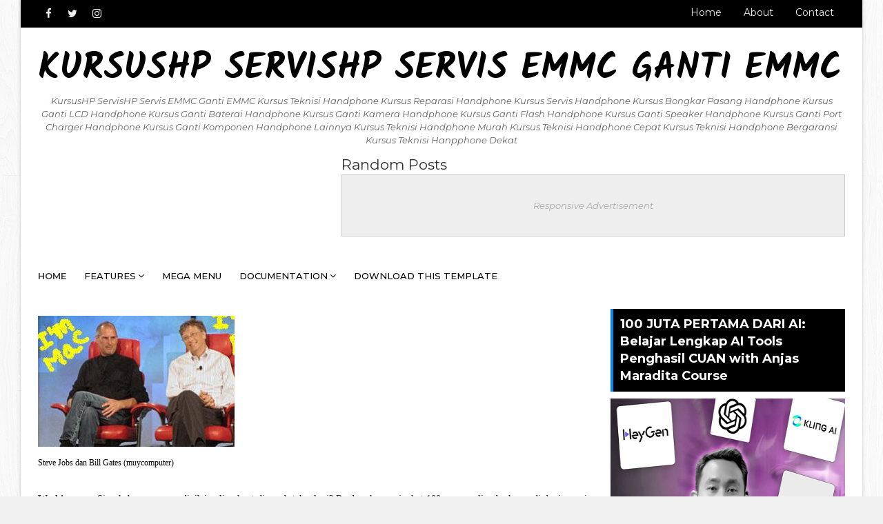

--- FILE ---
content_type: text/html; charset=UTF-8
request_url: https://www.kursushp.com/2010/11/siapa-orang-terkuat-di-dunia-teknologi.html
body_size: 55265
content:
<!DOCTYPE html>
<html class='v2' dir='ltr' xmlns='http://www.w3.org/1999/xhtml' xmlns:b='http://www.google.com/2005/gml/b' xmlns:data='http://www.google.com/2005/gml/data' xmlns:expr='http://www.google.com/2005/gml/expr'>
<head>
<link href='https://www.blogger.com/static/v1/widgets/335934321-css_bundle_v2.css' rel='stylesheet' type='text/css'/>
<meta content='width=device-width, initial-scale=1, maximum-scale=1' name='viewport'/>
<link href='//fonts.googleapis.com/css?family=Montserrat:400,400i,500,500i,600,700|Kalam:700' rel='stylesheet'/>
<link href='//maxcdn.bootstrapcdn.com/font-awesome/4.7.0/css/font-awesome.min.css' rel='stylesheet'/>
<meta content='text/html; charset=UTF-8' http-equiv='Content-Type'/>
<meta content='blogger' name='generator'/>
<link href='https://www.kursushp.com/favicon.ico' rel='icon' type='image/x-icon'/>
<link href='http://www.kursushp.com/2010/11/siapa-orang-terkuat-di-dunia-teknologi.html' rel='canonical'/>
<link rel="alternate" type="application/atom+xml" title="KursusHP ServisHP Servis EMMC Ganti EMMC - Atom" href="https://www.kursushp.com/feeds/posts/default" />
<link rel="alternate" type="application/rss+xml" title="KursusHP ServisHP Servis EMMC Ganti EMMC - RSS" href="https://www.kursushp.com/feeds/posts/default?alt=rss" />
<link rel="service.post" type="application/atom+xml" title="KursusHP ServisHP Servis EMMC Ganti EMMC - Atom" href="https://www.blogger.com/feeds/2041081071911588726/posts/default" />

<link rel="alternate" type="application/atom+xml" title="KursusHP ServisHP Servis EMMC Ganti EMMC - Atom" href="https://www.kursushp.com/feeds/7658933000744642608/comments/default" />
<!--Can't find substitution for tag [blog.ieCssRetrofitLinks]-->
<link href='http://images.detik.com/content/2010/11/08/398/gatesjobs285.jpg' rel='image_src'/>
<meta content='http://www.kursushp.com/2010/11/siapa-orang-terkuat-di-dunia-teknologi.html' property='og:url'/>
<meta content='Siapa Orang Terkuat di Dunia Teknologi?' property='og:title'/>
<meta content='KursusHP ServisHP Servis EMMC Ganti EMMC' property='og:description'/>
<meta content='https://lh3.googleusercontent.com/blogger_img_proxy/AEn0k_smqFutfDPwgMMXIxwg4IViV4Qls5naYQ_1ZAkBEg0CkrdtATDds44kHPZcUQH2ZJuTZvX9J9tBmAndcqNIb-pT4j7w1ub7fm8keHJtPHBM41QWv5PUJy5cLR2mr0eiB7U7lA=w1200-h630-p-k-no-nu' property='og:image'/>
<title>
Siapa Orang Terkuat di Dunia Teknologi? - KursusHP ServisHP Servis EMMC Ganti EMMC
</title>
<!-- Description and Keywords (start) -->
<meta content='kursus handphone online, kursus handphone android, kursus reparasi handphone, kursus handphone di yogyakarta, kursus handphone murah, kursus handphone terbaik, forum kursus handphone, grup kursus handphone, komunitas kursus handphone, kursus handphone baru, kursus handphone terbaru, kursus handphone kekinian, cara servis handphone, kerusakan handphone, harga servis handphone, servis handphone terdekat, servis handphone online, servis handphone murah, forum servis handphone, grup servis handphone, komunitas servis handphone, servis handphone baru, servis handphone terbaru, servis handphone kekinian, cara menjual handphone, tips menjual handphone, strategi menjual handphone, harga handphone bekas, harga handphone baru, harga handphone terbaru, spesifikasi handphone, perbandingan handphone, review handphone, jual handphone online, jual handphone di yogyakarta, jual handphone murah, beli handphone online, beli handphone di yogyakarta, beli handphone murah, forum jual beli handphone, grup jual beli handphone, komunitas jual beli handphone, handphone baru, handphone terbaru, handphone kekinian' name='keywords'/>
<!-- Description and Keywords (end) -->
<meta content='Siapa Orang Terkuat di Dunia Teknologi?' property='og:title'/>
<meta content='http://www.kursushp.com/2010/11/siapa-orang-terkuat-di-dunia-teknologi.html' property='og:url'/>
<meta content='article' property='og:type'/>
<meta content='http://images.detik.com/content/2010/11/08/398/gatesjobs285.jpg' property='og:image'/>
<meta content='KursusHP ServisHP Servis EMMC Ganti EMMC' property='og:site_name'/>
<meta content='https://www.kursushp.com/' name='twitter:domain'/>
<meta content='Siapa Orang Terkuat di Dunia Teknologi?' name='twitter:title'/>
<meta content='summary_large_image' name='twitter:card'/>
<meta content='http://images.detik.com/content/2010/11/08/398/gatesjobs285.jpg' name='twitter:image'/>
<meta content='Siapa Orang Terkuat di Dunia Teknologi?' name='twitter:title'/>
<!-- Social Media meta tag need customer customization -->
<meta content='Facebook App ID here' property='fb:app_id'/>
<meta content='Facebook Admin ID here' property='fb:admins'/>
<meta content='@username' name='twitter:site'/>
<meta content='@username' name='twitter:creator'/>
<style id='page-skin-1' type='text/css'><!--
/*
-----------------------------------------------
Blogger Template Style
Name:        Sora One
License:     Free Version
Version:     2.0
Author:      Soratemplates
Author Url:  https://www.soratemplates.com/
----------------------------------------------- */
/* Variable definitions
-----------------------
<Variable name="body.background" description="Background" type="background" color="#f0f0f0" default="$(color) url(https://blogger.googleusercontent.com/img/b/R29vZ2xl/AVvXsEhzq7wLLizP1P4ntrRuIYmoKr50dv3hrf9DXNxnYeOmA5blcjtPBhtQ42qborQRLaciepB1ii-PDeolumuR6Dyo_6-FnfLyHxTA8yVxtZlpfiUWi4jOpmQ0s54lubuXOHG4GOvMdXtQAm0/s1600/background-4.jpg) repeat fixed top left"/>
<Group description="Main Settings" selector="body">
<Variable name="maincolor" description="Primary Color" type="color" default="#0088ff" />
<Variable name="darkcolor" description="Primary Text Color" type="color" default="#000000" />
</Group>
-----------------------
*/
/*****************************************
reset.css
******************************************/
html, body, .section, .widget, div, span, applet, object, iframe,
h1, h2, h3, h4, h5, h6, p, blockquote, pre,
a, abbr, acronym, address, big, cite, code,
del, dfn, em, font, img, ins, kbd, q, s, samp,
small, strike, strong, sub, sup, tt, var,
dl, dt, dd, ol, ul, li,
fieldset, form, label, legend,
table, caption, tbody, tfoot, thead, tr, th, td, figure {    margin: 0;    padding: 0;}
html {   overflow-x: hidden;}
a {text-decoration:none;color:#000;}
article,aside,details,figcaption,figure,
footer,header,hgroup,menu,nav,section {     display:block;}
table {    border-collapse: separate;    border-spacing: 0;}
caption, th, td {    text-align: left;    font-weight: normal;}
blockquote:before, blockquote:after,
q:before, q:after {    content: "";}
.quickedit, .home-link{display:none;}
blockquote, q {    quotes: "" "";}
sup{    vertical-align: super;    font-size:smaller;}
code{    font-family: 'Courier New', Courier, monospace;    font-size:12px;    color:#272727;}
::-moz-selection{background-color:#0088ff;color:#fff}
::selection{background-color:#0088ff;color:#fff}
a img{	border: none;}
ol, ul { padding:0;  margin:0;  text-align: left;  }
ol li { list-style-type: decimal;  padding:0 0 5px;  }
ul li { list-style-type: disc;  padding: 0 0 5px;  }
ul ul, ol ol { padding: 0; }
.section, .widget, .widget ul {
margin: 0;
padding: 0;
}
abbr.published.timeago {
text-decoration: none;
}
#navbar-iframe, .navbar, .Attribution, .post-author-widget, .post-author-social {   height:0px;   visibility:hidden;   display:none   }
.feed-links, .post-footer-line.post-footer-line-1, .post-footer-line.post-footer-line-2 , .post-footer-line.post-footer-line-3 {
display: none;
}
.post-body a:visited {
color:red;
}
.item-control {
display: none !important;
}
h2.date-header, h4.date-header {display:none;margin:1.5em 0 .5em}
h1, h2, h3, h4, h5, h6 {
font-family: inherit;
font-weight: 400;
color: #2e2e2e;
}
img {
max-width: 100%;
vertical-align: middle;
border: 0;
}
.sora-ads-full {
display: block;
background-color: #eee;
text-align: center;
font-size: 13px;
color: #aaaaaa;
font-weight: 400;
font-style: italic;
line-height: 88px;
border: 1px solid #ccc;
}
#contact-pop-up {
display: none;
}
.widget iframe, .widget img {
max-width: 100%;
}
#put-your-comment {
display: none;
}
.status-msg-border {
border: 1px solid #ff545a;
background:#0088ff;
}
.status-msg-body {
color: #000000;
font-family: inherit;
letter-spacing: 0px;
font-weight: 400;
}
* {
outline: 0;
transition: all .2s ease;
-webkit-transition: all .2s ease;
-moz-transition: all .2s ease;
-o-transition: all .2s ease;
}
/*****************************************
Custom css starts
******************************************/
body {
color: #2e2e2e;
font-family:Montserrat;
font-size: 14px;
font-weight: normal;
line-height: 21px;
background:#f0f0f0 url(https://blogger.googleusercontent.com/img/b/R29vZ2xl/AVvXsEhzq7wLLizP1P4ntrRuIYmoKr50dv3hrf9DXNxnYeOmA5blcjtPBhtQ42qborQRLaciepB1ii-PDeolumuR6Dyo_6-FnfLyHxTA8yVxtZlpfiUWi4jOpmQ0s54lubuXOHG4GOvMdXtQAm0/s1600/background-4.jpg) repeat fixed top left;
text-align:left;
}
/* ######## Wrapper Css ######################### */
#body-wrapper{max-width:100%;margin:0 auto;background-color:#FFF;box-shadow:0 0 5px RGBA(0, 0, 0, 0.2)}
.body-row{width:1170px;margin:0 auto}
#content-wrapper {
margin: 0 auto;
padding: 20px 0 40px;
overflow: hidden;
}
#main-wrapper {
float: left;
width:68%;
max-width: 800px;
}
#sidebar-wrapper {
float: right;
width:30%;
max-width: 340px;
}
.post-body a:visited {color:red}
/* ######## Main-Menu Css ######################### */
#header-wrap{background-color:#000;position:relative;margin:0}
.header-header{width:100%;height:90px;position:relative;overflow:hidden;padding:35px 0}
.header-header .container{position:relative;margin:0 auto;padding:0}
.header-logo{position:relative;float:left;width:auto;max-width:250px;max-height:60px;margin:0;padding:15px 0}
.header-logo .header-image-wrapper{display:block}
.header-logo img{max-width:100%;max-height:60px;margin:0}
.header-logo h1{font-size:20px;line-height:1.4em;margin:0}
.header-logo p{font-size:12px;margin:5px 0 0}
.header-ads{position:relative;float:right}
.header-ads .widget > .widget-title{display:none}
.header-ads .widget{max-width:100%}
.header-ads .widget .widget-content{width:728px;max-width:100%;max-height:90px;line-height:1}
.header-menu{position:relative;width:100%;height:55px;z-index:10;font-size:13px;margin:0}
.header-menu .container{position:relative;margin:0 auto;padding:0}
#main-menu .widget,#main-menu .widget > .widget-title{display:none}
#main-menu .show-menu{display:block}
#main-menu{position:relative;height:55px;z-index:15}
#main-menu ul > li{list-style-type: none;float:left;position:relative;margin:0;padding:0;transition:background .17s}
#main-menu ul > li > a{position:relative;font-size:13px;font-weight:500;text-transform:uppercase;line-height:55px;display:inline-block;margin:0;padding:0 13px;transition:color .17s ease}
#main-menu ul#main-menu-nav > li:first-child > a{background:#fff;color:#333;font-weight:600;padding-left:0px}
#main-menu ul > li:hover > a{}
#main-menu ul > li > ul{position:absolute;float:left;left:0;top:55px;width:195px;z-index:99999;margin:0;padding:0;box-shadow:0 3px 5px rgba(0,0,0,0.2);visibility:hidden;opacity:0;background:#000}
#main-menu ul > li > ul > li > ul{position:absolute;float:left;top:0;left:100%;margin:0}
#main-menu ul > li > ul > li{display:block;float:none;position:relative;transition:all .17s ease}
#main-menu ul > li > ul > li a{display:block;height:36px;font-size:12px;color:#fff;line-height:36px;box-sizing:border-box;margin:0;padding:0 15px;transition:all .17s ease}
.post-thumb {
height:100%;
width: 100%;
object-fit: cover;
}
#main-menu ul > li > ul > li:hover{background-color:rgba(0,0,0,0.2)}
#main-menu ul > li > ul > li:hover > a{}
#main-menu ul > li.has-sub > a:after{content:'\f107';float:right;font-family:FontAwesome;font-size:14px;font-weight:400;margin:0 0 0 3px}
#main-menu ul > li > ul > li.has-sub > a:after{content:'\f105';float:right;margin:0}
#main-menu .mega-menu{position:static!important}
#main-menu .mega-menu > ul{width:100%;box-sizing:border-box;padding:20px 10px}
#main-menu .mega-menu > ul.mega-menu-inner{overflow:hidden}
#main-menu ul > li:hover > ul,#main-menu ul > li > ul > li:hover > ul{visibility:visible;opacity:1}
#main-menu ul ul{transition:all .17s ease}
.mega-menu-inner .mega-item{float:left;width:25%;box-sizing:border-box;padding:0 10px}
.mega-menu-inner .mega-content{position:relative;width:100%;overflow:hidden;padding:0}
.mega-content .post-image-wrap{width:100%;height:140px;overflow:hidden}
.mega-content .post-image-link{width:100%;height:100%;z-index:1;display:block;position:relative;overflow:hidden}
.mega-content .post-title{position:relative;font-size:14px;font-weight:500;line-height:1.5em;margin:7px 0 5px}
.mega-content .post-title a{display:block;color:#fff;transition:color .17s}
.mega-content .post-meta{color:#aaa}
.no-posts{float:left;width:100%;height:100px;line-height:100px;text-align:center}
.mega-menu .no-posts{line-height:60px}
.show-search,.hide-search{position:absolute;right:0;top:0;display:block;width:48px;height:55px;line-height:55px;z-index:20;font-size:15px;text-align:center;cursor:pointer;transition:color .17s ease}
.show-search:before{content:"\f002";font-family:FontAwesome;font-weight:400}
.hide-search:before{content:"\f00d";font-family:FontAwesome;font-weight:400}
.show-search:hover,.hide-search:hover{color:#fff}
#nav-search{display:none;position:absolute;left:0;top:0;width:100%;height:55px;z-index:99;box-sizing:border-box;padding:0}
#nav-search .search-form{width:100%;height:55px;background-color:rgba(0,0,0,0);line-height:55px;overflow:hidden;padding:0}
#nav-search .search-input{width:100%;height:55px;font-family:inherit;margin:0;padding:0 70px 0 15px;background-color:rgba(0,0,0,0);font-size:14px;font-weight:400;box-sizing:border-box;border:0}
#nav-search .search-input:focus{outline:none}
.slide-menu-toggle{display:none;position:absolute;line-height:55px;height:55px;width:48px;top:0;left:0;font-family:FontAwesome;color:#fff;font-size:17px;font-weight:400;text-align:center;cursor:pointer;z-index:4;padding:0}
.slide-menu-toggle:before{content:"\f0c9"}
.nav-active .slide-menu-toggle:before{content:"\f00d"}
.mobile-menu{display:none;position:absolute;top:48px;left:0;width:100%;box-sizing:border-box;padding:20px;border-top:1px solid rgba(255,255,255,0.08);visibility:hidden;opacity:0;transform-origin:0 0;transform:scaleY(0);transition:all .17s ease}
.nav-active .mobile-menu{visibility:visible;background: #333;opacity:1;transform:scaleY(1)}
.mobile-menu > ul{margin:0}
.mobile-menu .m-sub{display:none;padding:0}
.mobile-menu ul li{position:relative;display:block;overflow:hidden;float:left;width:100%;font-size:13px;font-weight:500;text-transform:uppercase;line-height:38px;margin:0;padding:0}
.mobile-menu > ul li ul{overflow:hidden}
.mobile-menu ul li a{color:#fff;padding:0;display:block;transition:all .17s ease}
.mobile-menu ul li.has-sub .submenu-toggle{position:absolute;top:0;right:0;color:#fff;cursor:pointer}
.mobile-menu ul li.has-sub .submenu-toggle:after{content:'\f105';font-family:FontAwesome;font-weight:400;float:right;width:34px;font-size:16px;text-align:center;transition:all .17s ease}
.mobile-menu ul li.has-sub.show > .submenu-toggle:after{transform:rotate(90deg)}
.mobile-menu > ul > li > ul > li > a{color:#fff;opacity:.7;padding:0 0 0 15px}
.mobile-menu > ul > li > ul > li > ul > li > a{color:#fff;opacity:.7;padding:0 0 0 30px}
.mobile-menu ul li a:hover,.mobile-menu ul > li > .submenu-toggle:hover{}
.widget li {
padding: 0 10px;
margin: 0;
margin-top: 0px;
margin-right: 0px;
margin-bottom: 0px;
margin-left: 0px;
line-height: 1.2;
}
#slider-wrapper .post-image-link:before {
content: '';
position: absolute;
left: 0;
right: 0;
bottom: 0;
height: 100%;
background-image: linear-gradient(to bottom,transparent,rgba(0,0,0,.8));
-webkit-backface-visibility: hidden;
backface-visibility: hidden;
z-index: 2;
opacity: 1;
margin: 0;
transition: opacity .25s ease;
}
/* ######## Top Header Bar Css ######################### */
.top-bar {
background: #000000;
}
.post-author {
margin-right: 5px;
}
.top-bar-wrapper {
position: relative;
min-height:40px;
color: #aaaaaa;
margin:0 auto;
}
.top-bar-social {
float: left;
padding: 5px 0;
}
.top-bar-social li {
display: inline;
padding: 0;
float: left;
margin-right: 5px;
;
}
.top-bar-social .widget ul {
padding: 0;
}
.top-bar-social .LinkList ul {
text-align: center;
margin: 0;
}
.top-bar-social #social a {
display: block;
width: 30px;
height: 30px;
line-height: 30px;
font-size: 15px;
color: #eeeeee;
transition: background 0.3s linear;
-moz-transition: background 0.3s linear;
-webkit-transition: background 0.3s linear;
-o-transition: background 0.3s linear;
}
.top-bar-social #social a:before {
display: inline-block;
font: normal normal normal 22px/1 FontAwesome;
font-size: inherit;
font-style: normal;
font-weight: 400;
-webkit-font-smoothing: antialiased;
-moz-osx-font-smoothing: grayscale;
}
.top-bar-social .bloglovin:before{content:"\f004"}
.top-bar-social .facebook:before{content:"\f09a"}
.top-bar-social .twitter:before{content:"\f099"}
.top-bar-social .gplus:before{content:"\f0d5"}
.top-bar-social .rss:before{content:"\f09e"}
.top-bar-social .youtube:before{content:"\f167"}
.top-bar-social .skype:before{content:"\f17e"}
.top-bar-social .stumbleupon:before{content:"\f1a4"}
.top-bar-social .tumblr:before{content:"\f173"}
.top-bar-social .vine:before{content:"\f1ca"}
.top-bar-social .stack-overflow:before{content:"\f16c"}
.top-bar-social .linkedin:before{content:"\f0e1"}
.top-bar-social .dribbble:before{content:"\f17d"}
.top-bar-social .soundcloud:before{content:"\f1be"}
.top-bar-social .behance:before{content:"\f1b4"}
.top-bar-social .digg:before{content:"\f1a6"}
.top-bar-social .instagram:before{content:"\f16d"}
.top-bar-social .pinterest:before{content:"\f0d2"}
.top-bar-social .delicious:before{content:"\f1a5"}
.top-bar-social .codepen:before{content:"\f1cb"}
.top-bar-social ul#social a:hover {
color: #0088ff;
opacity: 1;
}
.top-bar-menu {
float: right;
}
.top-menu ul {
overflow: hidden;
list-style: none;
padding: 0;
margin: 0;
}
.top-menu ul li {
float: left;
display: inline-block;
list-style: none;
padding: 0;
}
.top-menu ul li a {
padding: 10px 16px;
display: block;
border: none !important;
text-decoration: none;
line-height: inherit;
font-size: 14px;
font-weight: normal;
color: #eeeeee;
text-transform: capitalize;
font-family: inherit;
}
.top-menu ul li a:hover {
color:#0088ff;
}
/* ######## Search widget Css ######################### */
.header-search {
position: relative;
float: right;
z-index: 999;
}
.header-search li {
list-style: none
}
.header-search a.search {
-webkit-transition: all .3s ease-out 0;
-moz-transition: all .3s ease-out 0;
transition: all .3s ease-out 0;
cursor: pointer;
display: block;
height: 50px;
text-align: center;
position: relative;
right: 0;
top: 0;
width: 50px;
border-radius: 0;
background-color: #000000
}
.header-search a.search:hover {
background-color: #0088ff
}
.header-search a.search:before {
color: #E4E4E4;
content: '\f002';
font: normal normal normal 22px/1 FontAwesome;
font-size: inherit;
text-rendering: auto;
-webkit-font-smoothing: antialiased;
-moz-osx-font-smoothing: grayscale;
line-height: 50px
}
.header-search a.active:before,
.header-search a.search:hover:before {
color: #FFF
}
.header-search a.search.active {
background-color: #0088ff;
border-left: 0;
border-radius: 0
}
.header-search a.search.active form {
display: block
}
.header-search a.search form {
display: none;
position: absolute;
right: 50px;
top: 0;
z-index: 2
}
.header-search a.search form input {
box-shadow: none;
height: 50px;
padding: 0 12px;
width: 160px;
background-color:#000000;
color: #fff;
margin-top: 0;
border-radius: 0;
border: 0;
line-height: 50px
}
/* ######## Header Css ######################### */
.header-wrap {
background:#fff;
}
#header-wrappers {
color: #fff;
padding: 30px 0;
margin:0 auto;
}
#header-inner {
background-position: left;
background-repeat: no;
}
.headerleft img {
height: auto;
max-height: 100%;
margin:0
}
.headerleft h1,
.headerleft h1 a,
.headerleft h1 a:hover,
.headerleft h1 a:visited {
font-family:  Kalam;
color: #000000;
font-size: 52px;
font-weight:bold;
line-height: 1.2em;
margin: 0;
padding: 0 0 5px;
text-decoration: none;
text-transform: uppercase;
}
.headerleft h3 {
font-weight: 400;
margin: 0;
padding: 0;
}
.headerleft .description {
color: #666;
margin: 0;
padding: 0 0 10px;
text-transform: capitalize;
text-align: center;
text-indent: 0;
font-size:13px;
font-style:italic;
line-height:1.5em;
}
.headerleft {
float: left;
margin: 0;
padding: 0;
width: auto;
}
.headerright {
float: right;
margin: 0;
padding: 1px 0 0;
width: 730px;
}
.headerleft .description span {
border-top: 1px solid rgba(241, 241, 241, 0.25);
padding: 5px 0 0;
}
/* ######## Navigation Menu Css ######################### */
.selectnav {
display:none;
}
.tm-menu {
font-weight: 400;
margin: 0 auto;
height:50px;
}
ul#nav1 {
list-style: none;
margin: 0;
padding: 0;
}
#menu .widget {
display: none;
float: left;
}
.thread-toggle.thread-expanded {
display: none;
}
#menu {
height: 50px;
position: relative;
text-align: center;
z-index: 15;
margin:0 auto;
padding-right:50px;
display:inline-block;
}
.menu-wrap {
margin:0 auto;
position: relative;
background: #000000;
height: 50px;
}
.tm-menu .hub-home {
float: left;
display: inline-block;
padding: 0!important;
height: 50px;
width: 50px;
text-align: center;
border-radius:100%;
}
.tm-menu .hub-home a {
font-size: 20px;
line-height: 35px;
max-height: 35px;
width: 35px;
margin: 2px;
padding: 0!important;
display: block;
color: #fff;
border: 5px solid #0088ff;
border-radius: 100%;
-webkit-transition: .3s ease-out;
transition: .3s ease-out;
}
.tm-menu .hub-home:hover > a {
background-color:#0088ff;
border-color:#fff;
}
#menu ul > li {
position: relative;
vertical-align: middle;
display: inline-block;
padding: 0;
margin: 0;
}
#menu ul > li:hover > a {
}
#menu ul > li > a {
color: #fff;
font-size: 14px;
font-weight: 600;
line-height: 50px;
display: inline-block;
text-transform: uppercase;
text-decoration: none;
letter-spacing: 1px;
margin: 0;
padding: 0 12px;
font-family: inherit;
}
#menu ul > li > ul > li:first-child > a {
padding-left: 12px
}
#menu ul > li > ul {
position: absolute;
background: #4d4d4d;
top: 100%;
left: 0;
min-width: 180px;
padding: 0;
z-index: 99;
margin-top: 0;
visibility: hidden;
opacity: 0;
-webkit-transform: translateY(10px);
-moz-transform: translateY(10px);
transform: translateY(10px)
}
#menu ul > li > ul > li > ul {
position: absolute;
top: 0;
left: 180px;
width: 180px;
background: #5d5d5d;
z-index: 99;
margin-top: 0;
margin-left: 0;
padding: 0;
border-left: 1px solid #6d6d6d;
visibility: hidden;
opacity: 0;
-webkit-transform: translateY(10px);
-moz-transform: translateY(10px);
transform: translateY(10px)
}
#menu ul > li > ul > li {
display: block;
float: none;
text-align: left;
position: relative;
border-bottom: 1px solid;
border-top: none;
border-color: #8d8d8d;
}
#menu ul > li > ul > li:last-child {
border: 0;
}
#menu ul li:after {
content: "|";
display: block;
position: absolute;
margin: auto;
top: -20px;
right: -5px;
bottom: 0;
width: 8px;
height: 8px;
text-align: center;
font-weight: 400;
font-size: 20px;
text-rendering: auto;
-webkit-font-smoothing: antialiased;
-moz-osx-font-smoothing: grayscale;
color: #5c5c5c;
}
#menu ul li.parent ul li:after, #menu ul li:last-child:after {
display:none;
}
#menu ul > li:hover {
background-color: #0088ff
}
#menu ul > li > ul > li a {
font-size: 11px;
display: block;
color: #fff;
line-height: 35px;
text-transform: uppercase;
text-decoration: none;
margin: 0;
padding: 0 12px;
border-right: 0;
border: 0
}
#menu ul > li.parent > a:after {
content: '\f107';
font-family: FontAwesome;
float: right;
margin-left: 5px
}
#menu ul > li:hover > ul,
#menu ul > li > ul > li:hover > ul {
opacity: 1;
visibility: visible;
-webkit-transform: translateY(0);
-moz-transform: translateY(0);
transform: translateY(0)
}
#menu ul > li > ul > li.parent > a:after {
content: '\f105';
float: right
}
#menu ul ul {
}
/* ######## Ticker Css ######################### */
.news-tick-bar {
margin: 10px 0 0;
width:auto;
}
.ticker .title {
float: left;
height: 40px;
font-size: 15px;
color: #fff;
line-height: 40px;
font-weight: 400;
overflow: hidden;
padding: 0 10px;
background:#0088ff;
font-family: inherit;
}
.ticker .title .fa {
margin-right: 10px;
background: #fff;
padding: 5px 6px;
border-radius: 100%;
color: #0088ff;
}
.ticker .widget-content {
height: 40px;
box-sizing: border-box;
overflow: hidden;
padding: 0 4px;
border: 1px solid rgba(14, 185, 117, 0.22);
}
.ticker .widget-content ul {
float:left;
}
.ticker .widget-content li {
float: left;
margin-left: 30px;
display: inline-block;
height: 38px;
line-height: 38px;
padding: 0
}
.ticker .widget {
height: 40px;
overflow: hidden;
background-color: #f7f7f7;
}
.tk-thumb {
float: left;
margin: 4px 14px 0 0
}
.tk-img {
position: relative;
display: block;
width: 35px;
height: 30px;
overflow: hidden
}
.ticker .post-tag {
display: inline-block;
background-color: #0088ff;
color: #fff;
margin-right: 10px;
font-weight: 400;
border-radius: 2px;
height: 18px;
line-height: 18px;
padding: 0 6px;
font-size: 10px;
text-transform: uppercase;
position: relative;
margin-top: 10px;
float: left
}
.ticker .tyard-title {
font-size: 14px;
font-weight: 400;
display: inline-block
}
.ticker .tyard-title a {
color: #000000;
}
.ticker .tyard-title a:hover {
color: #0088ff;
}
.tickercontainer,
.tickercontainer .mask,
ul.newsticker {
-webkit-transition: all 0 linear;
-moz-transition: all 0 linear;
-o-transition: all 0 linear;
transition: all 0 linear;
list-style: none;
margin: 0
}
.tickercontainer {
margin: 0;
padding: 0;
overflow: hidden
}
.tickercontainer .mask {
position: relative;
overflow: hidden
}
.newsticker {
position: relative;
list-style-type: none;
margin: 0;
padding: 0
}
ul.newsticker {
-webkit-transition: all 0s linear;
-moz-transition: all 0s linear;
-o-transition: all 0s linear;
transition: all 0s linear;
position: relative;
list-style-type: none;
margin: 0;
padding: 0
}
.tickeroverlay-left {
display: none
}
.tickeroverlay-right {
display: none
}
/* ######## Sidebar Css ######################### */
.sidebar .widget {
margin-bottom: 20px;
position: relative;
}
.sidebar h2 {
position: relative;
overflow: hidden;
margin: 0;
font-size: 18px;
vertical-align: middle;
padding: 10px;
border-left: 4px solid #0088ff;
font-weight: 700;
background: #000000;
color: #fff;
}
.sidebar ul,.sidebar li{
list-style-type:none;
margin:0;
padding:0;
}
.sidebar .widget-content {
padding: 10px 0;
}
/* Multi Tab Widget */
.menu-tab li a,
.sidetabs .section {
transition: all 0s ease;
-webkit-transition: all 0s ease;
-moz-transition: all 0s ease;
-o-transition: all 0s ease;
-ms-transition: all 0s ease
}
.menu-tab {
display: flex;
clear: both;
padding: 0;
margin: 0
}
.sidetabs .widget h2 {
display: none
}
.menu-tab li {
width: 33.3%;
float: left;
display: inline-block;
padding: 0;
position:relative;
}
.menu-tab li.active:after {
content: "";
border-top: 10px solid #0088ff;
border-left: 10px solid transparent;
border-right: 10px solid transparent;
position: absolute;
bottom: -8px;
left: 14px;
}
.menu-tab li a {
font-family: inherit;
height: 32px;
text-align: center;
padding: 0;
font-weight: 400;
display: block;
color: #fff;
background-color:#000000;
font-size: 14px;
line-height: 32px;
letter-spacing: 1.5px;
text-transform: uppercase
}
.menu-tab li.active a {
color: #fff;
background-color:#0088ff;
}
.menu-tab li {
display: none
}
.hide-tab {
display: inline-block!important
}
#tabside3 {
margin-bottom: 15px;
}
.sidetabs .widget-content {
padding: 15px 0 0;
}
/* ######## Featured Widget Css ######################### */
.tyard-wrapper {
margin: 0 0 10px;
}
.preload {
opacity:0;
}
.comload {
opacity:1;
}
.tyard .ty-first {
width: 60%;
position: relative;
float: left;
padding-right: 1.4%;
box-sizing: border-box;
overflow: hidden;
}
.tyard .ty-feat-image {
width: 100%;
position: relative;
overflow: hidden;
}
.tyard .ty-first .tyard-thumb, .tyard .ty-img {
height: 300px;
}
.templatesyard .ty-first .tyard-thumb {
position: relative;
width: 100%;
height: 200px;
}
.tyard-thumb {
overflow: hidden;
}
.tyard .ty-first .tyard-thumb, .tyard .ty-img {
height: 300px !important;
}
.templatesyard .ty-img {
width: 100%;
height: 200px;
position: relative;
display: block;
}
.ty-first .ty-img:after {
content: no-close-quote;
position: absolute;
left: 0;
bottom: 0;
width: 100%;
height: 151px;
background: url(https://blogger.googleusercontent.com/img/b/R29vZ2xl/AVvXsEiTOYISpF4tbBnAfnVwbOLa4EUwBsqe6wYh_ixduFKeZgcJgiVreJHwKQuZGfDQEKUc9ydp549oJmETeQzVRuCULU0Q0tUQICQ6G2dK4ZzIgAFBy3DktJRbaN4JJfwhmRl12lIgAjCqOag/s1600-r/metabg.png) repeat-x;
opacity: .8;
}
.templatesyard .ty-feat .ty-rest .yard-img:after {
content: no-close-quote;
position: absolute;
left: 0;
bottom: 0;
width: 100%;
height: 110px;
background: url(https://blogger.googleusercontent.com/img/b/R29vZ2xl/AVvXsEiTOYISpF4tbBnAfnVwbOLa4EUwBsqe6wYh_ixduFKeZgcJgiVreJHwKQuZGfDQEKUc9ydp549oJmETeQzVRuCULU0Q0tUQICQ6G2dK4ZzIgAFBy3DktJRbaN4JJfwhmRl12lIgAjCqOag/s1600-r/metabg.png) repeat-x;
opacity: .8;
}
.ty-first .tyard-thumb .yard-label {
position: absolute;
top: 15px;
left: 15px;
z-index: 2;
}
.ty-first .tyard-thumb .yard-label a {
background: #0088ff;
color: #fff;
text-transform: uppercase;
height: 20px;
line-height: 20px;
display: inline-block;
padding: 0 6px;
font-size: 11px;
font-weight: 400;
border-radius: 2px;
}
.tyard .ty-first .ty-con-yard, .column .ty-first .ty-con-yard {
position: absolute;
bottom: 0;
width: 100%;
z-index: 2;
padding: 15px;
box-sizing: border-box;
}
.tyard .ty-first .ty-con-yard .tyard-title a, .column .ty-first .ty-con-yard .tyard-title a {
display: block;
font-size: 19px;
color: #fff;
font-weight: 400;
line-height: 1.4em;
margin-bottom: 5px;
}
.ty-con-yard .yard-auth-ty, .ty-con-yard .ty-time {
color: #ccc;
}
.recent-summary {
display: block;
color: #ccc;
padding: 10px 0;
}
.tyard .ty-feat .ty-rest {
overflow: hidden;
display: block;
padding: 0;
position: relative;
}
.tyard .ty-feat .ty-rest:last-child {
padding-top: 10px;
margin-top: 10px;
}
.templatesyard .ty-feat .ty-rest .tyard-thumb {
width: 100%;
height: 140px;
vertical-align: middle;
}
.templatesyard .ty-feat .ty-rest .yard-img {
width: 100%;
height: 140px;
position: relative;
display: block;
}
.tyimg-lay {
position: absolute;
left: 0;
top: 0;
z-index: 1;
width: 100%;
height: 100%;
background-color: rgba(40,35,40,0.05);
}
.templatesyard .ty-feat .ty-rest .yard-tent-ty {
position: absolute;
bottom: 0;
width: 100%;
z-index: 2;
padding: 15px;
box-sizing: border-box;
}
.tyard .ty-rest .yard-tent-ty .tyard-title {
overflow: hidden;
line-height: 0;
margin: 0 0 2px;
padding: 0;
}
.tyard .ty-rest .yard-tent-ty .tyard-title a {
color: #fff;
font-weight: 400;
font-size: 13px;
line-height: 1.5em;
}
/* ######## Post Css ######################### */
.breadcrumbs .fa-times:before {
margin: 0 5px;
}
.breadcrumbs {
margin: 0;
font-size: 13px;
padding: 0;
}
.breadcrumbs i {
color: #0088ff;
font-size: 8px !important;
float: left;
line-height: 20px;
}
.breadcrumbs span a.bhome {
color: #0088ff;
}
.breadcrumbs span,
.breadcrumbs span a {
color: #000;
float: left;
}
.breadcrumbs span a:hover {
color: #0088ff;
}
article {
padding: 0;
overflow:hidden;
}
.post-outer {
padding: 0 0 20px 0;
}
.post {
display: block;
overflow: hidden;
word-wrap: break-word;
background: #ffffff;
}
.item .post-head {
position: relative;
margin: 10px 0;
border-bottom: 2px solid #eee;
text-align: left;
clear: both;
}
.post-head h1 {
color: #000;
font-size: 32px;
font-weight: 400;
line-height: 44px;
border-bottom: 2px solid #555;
display: inline-block;
position: relative;
top: 2px;
}
.post .retitle h2 {
}
.post .retitle h2 a {
color: #000;
font-size: 18px;
line-height: 22px;
font-weight:700;
}
.post .retitle h2 {
padding: 0;
}
.retitle h2 {
margin: 0 0 2px;
display: block;
}
.post-body {
margin: 0px;
font-size: 14px;
line-height: 26px;
box-sizing:border-box;
}
.post-home-image {
float: left;
width: 270px;
height: 180px;
margin-right: 20px;
position: relative;
}
.post-home-image .post-thumbs {
width: 100%;
height: 180px;
position: relative;
display: block;
overflow: hidden;
}
#main-wrapper .post-thumb{
width: 100%;
height: 180px;
}
#hot-wrapper .post-thumb{
width: 100%;
height: 100%;
}
.post-home-image .post-thumb a {
width: 100%;
height: 180px;
display: block;
transition: all .3s ease-out!important;
-webkit-transition: all .3s ease-out!important;
-moz-transition: all .3s ease-out!important;
-o-transition: all .3s ease-out!important;
}
.index .post-labels, .archive .post-labels {
position: absolute;
top: 10px;
left: 10px;
padding: 8px 12px 6px;
background: #0088ff;
color: #fff;
font-size: 12px;
text-transform: uppercase;
display: inline-block;
z-index: 9;
}
.index .post-labels a, .archive .post-labels a {
color: #fff;
}
.date-header {
color: #bdbdbd;
display: block;
font-size: 12px;
font-weight: 400;
line-height: 1.3em;
margin: 0!important;
padding: 0;
}
.date-header a {
color: #bdbdbd;
}
.date-header .read-more {
background: #000000;
padding: 5px 12px !important;
display: inline-block;
vertical-align: middle;
margin: 10px 0 0;
font-size: 12px;
text-transform: capitalize;
border-radius: 2px;
color: #f7f7f7;
font-weight: bold;
white-space: nowrap;
font-family:inherit;
}
.read-more:hover {
background: #0088ff;
color:#fff;
}
.post-header {
display:none;
padding: 10px;
margin-bottom: 10px;
}
#meta-post {
border-top: 1px solid #f5f5f5;
border-bottom: 1px solid #f5f5f5;
padding: 5px 0;
}
.post-meta {
color: #bdbdbd;
display: block;
font-size: 13px;
font-weight: 400;
line-height: 21px;
margin: 0;
padding: 0;
}
.post-meta a, .post-meta i {
color: #CBCBCB;
}
.post-timestamp {
margin-right: 5px;
}
.resumo {
margin-top: 5px;
color: #919191;
}
.resumo span {
display: block;
font-size: 13px;
line-height: 1.5em;
text-align:justify;
}
.post-body img {
max-width: 100%;
padding: 10px 0;
position: relative;
margin:0 auto;
}
.post h3 {
font-size: 18px;
margin-top: 20px;
margin-bottom: 10px;
line-height: 1.1;
}
.second-meta {
display: none;
}
.comment-link {
white-space: normal;
}
#blog-pager {
clear: both;
text-align: center;
padding: 15px 0;
background: #ffffff;
color: #4d4d4d;
}
.displaypageNum a,
.showpage a,
.pagecurrent, .blog-pager-older-link, .blog-pager-newer-link {
padding: 5px 13px;
margin-right: 8px;
color: #fff;
background-color: #000000;
border: 1px solid #2d2d2d;
display: inline-block;
line-height: 20px;
-moz-border-radius: 2px;
-webkit-border-radius: 2px;
border-radius: 2px;
margin-top: 10px;
}
.displaypageNum a i, .showpage a i {
font-size: 11px;
}
.displaypageNum a:hover,
.showpage a:hover,
.pagecurrent, .blog-pager-older-link:hover, .blog-pager-newer-link:hover {
background: #0088ff;
text-decoration: none;
color: #fff;
}
.showpageOf {
display: none!important;
overflow: hidden;
}
#blog-pager .pages {
margin: 10px 0;
border: none;
}
.item .post-footer .label-head .label-title {
color: #fff;
padding: 3px 8px;
font-size: 13px;
margin-left: 2px;
background-color: #0088ff;
}
.item .post-footer .label-head a {
color: #fff;
margin-left: 2px;
padding: 3px 8px;
font-size: 13px;
background-color: #000000;
}
.ty-post-share {
margin: 10px 0 0;
font-size: 12px;
padding: 0;
}
.ty-post-share ul {
padding: 0;
overflow: hidden;
list-style: none;
}
.ty-post-share li {
display: block;
float: left;
width: 25%;
text-align: center;
}
.ty-post-share li.ty-twitter a {
background: #4b96d7;
}
.ty-post-share li.ty-facebook a {
background: #2a3e8c;
}
.ty-post-share li.ty-pinterest a {
background: #ae0000;
}
.ty-post-share a {
display: block;
width: 100%;
font-size: 12px;
padding: 1em;
color: #fff;
background: #000;
font-weight: bold;
text-transform: uppercase;
letter-spacing: 1px;
}
.ty-post-share a .fa {
font-size: 18px;
margin-left: 15px;
}
.share2 {font-size: 13px; color:#0088ff; border: 1px solid; padding:4px; float: left; margin-left: 5px; padding-right: 7px; padding-left: 7px;font-weight: 800; letter-spacing: 0.6px;margin-top: 10px;}
.addthis_sharing_toolbox {clear:initial!important;margin-top: 10px;}
.post-share-link{border:1px solid #eee;border-radius:2px;display:block;box-sizing:border-box;font-size:16px;margin-top:10px;ms-border-radius:2px;o-border-radius:2px;outline:0;padding:10px;webkit-border-radius:2px;width:100%}
.ty-author-box {
border: 1px solid #f2f2f2;
background: #f8f8f8;
overflow: hidden;
padding: 10px;
margin: 10px 0;
}
.ty-author-box img {
float: left;
margin-right: 10px;
object-fit: cover;
}
.ty-author-box p {
padding: 0;
-webkit-margin-before: 0;
-webkit-margin-after: 0;
}
.ty-author-box b {
font-family: inherit;
font-weight: 700;
font-style: normal;
letter-spacing: 1px;
font-size: 20px;
}
.ty-author-box ul {
overflow: hidden;
padding: 0;
margin: 6px;
}
.ty-author-box ul li:first-child {
margin-left: 0;
}
.ty-author-box ul li {
float: left;
margin-left: 7px;
text-align: center;
font-size: .875rem;
border-radius: 3px;
list-style-type: none;
padding: 0;
}
.ty-author-box ul li a {
display: block;
padding: 8px 10px;
background: #eee;
}
.ty-author-box ul li a:hover {
background:#0088ff;
color:#fff;
}
#related-posts {
margin-bottom: 10px;
}
#related-posts .related-text {
display: none;
}
.related li{width:32%;position:relative;overflow:hidden;float:left;display:block;box-sizing:border-box;margin:0 0 0 2%;padding:0}
.related li:first-child,.related li:nth-child(4){margin-left:0}
.related li h3 {
margin-top:0;
}
.related-thumb {
width: 100%;
height: 120px;
overflow: hidden;
border-radius: 2px;
}
.related li .related-img {
width: 100%;
height: 120px;
display: block;
transition: all .3s ease-out!important;
-webkit-transition: all .3s ease-out!important;
-moz-transition: all .3s ease-out!important;
-o-transition: all .3s ease-out!important;
}
.related li .related-img:hover {
-webkit-transform: scale(1.1) rotate(-1.5deg)!important;
-moz-transform: scale(1.1) rotate(-1.5deg)!important;
transform: scale(1.1) rotate(-1.5deg)!important;
transition: all .3s ease-out!important;
-webkit-transition: all .3s ease-out!important;
-moz-transition: all .3s ease-out!important;
-o-transition: all .3s ease-out!important;
}
.related-title a {
font-size: 15px;
line-height: 1.35em;
padding: 10px 5px 10px 0;
font-weight: 400;
color: #010101;
display: block;
}
.related-title a:hover {
color: #777;
text-decoration: underline;
}
/* ######## Comment Form Widget ######################### */
.comment-form {
overflow:hidden;
}
iframe.blogger-iframe-colorize,
iframe.blogger-comment-from-post {
height: 283px!important
}
.comments-title {
position: relative;
clear: both;
z-index: 1;
margin: 0;
line-height: 33px
}
.comments-title h2 {
display: inline-block;
position: relative;
background-color: #fff;
color: #1c1c1c;
font-size: 18px;
letter-spacing: -.4px;
text-transform: uppercase;
font-weight: 700;
z-index: 1;
margin: 0;
padding-right: 15px
}
.comments-title:after {
content: "";
position: absolute;
z-index: 0;
top: 14px;
left: 0;
width: 100%;
height: 5px;
background-color: #F5F5F5
}
.comments {
clear: both;
margin: 0;
color: #1c1c1c;
background: #ffffff;
padding: 10px 0;
}
.comments h4 {
color: #000;
font-size: 14px;
padding: 5px 20px;
font-weight: 700;
letter-spacing: 1.5px;
text-transform: Uppercase;
position: relative;
text-align: center;
background: #ffffff;
z-index: 1;
margin-bottom: 15px;
}
.comments h4:after {
content: '';
position: absolute;
bottom: 0;
left: 50%;
width: 40px;
height: 2px;
background: #000;
margin-left: -20px;
}
.comments .comments-content {
margin: 0;
padding: 0
}
.comments .comments-content .comment {
margin-bottom: 0;
padding-bottom: 8px
}
.comments .comments-content .comment:first-child {
padding-top: 0
}
.facebook-tab,
.fb_iframe_widget_fluid span,
.fb_iframe_widget iframe {
width: 100%!important
}
.comments .item-control {
position: static
}
.comments .avatar-image-container {
float: left;
overflow: hidden;
position: absolute
}
.comments .avatar-image-container,
.comments .avatar-image-container img {
height: 45px;
max-height: 45px;
width: 45px;
max-width: 45px;
border-radius: 0
}
.comments .comment-block {
overflow: hidden;
padding: 0 0 10px
}
.comments .comment-block,
.comments .comments-content .comment-replies {
margin-left: 60px;
margin-top: 0
}
.comments .comments-content .inline-thread {
padding: 0
}
.comments .comment-actions {
float: left;
width: 100%;
position: relative;
margin: 0
}
.comments .comments-content .comment-header {
font-size: 14px;
display: block;
overflow: hidden;
clear: both;
margin: 0 0 3px;
padding: 0 0 5px;
border-bottom: 1px dotted #f5f5f5
}
.comments .comments-content .user {
font-style: normal;
font-weight: 500;
display: block;
font-size: 16px
}
.comments .comments-content .icon.blog-author {
display: none
}
.comments .comments-content .comment-content {
float: left;
text-align: left;
font-size: 13px;
line-height: 1.4em;
color: #656565
}
.comments .comment .comment-actions a {
margin-right: 5px;
padding: 2px 5px;
color: #fff;
font-weight: 400;
background-color: #000;
font-size: 10px
}
.comments .comment .comment-actions a:hover {
color: #fff;
background-color: #0088ff;
text-decoration: none
}
.comments .comments-content .datetime {
color: #999;
float: left;
font-size: 11px;
position: relative;
font-style: italic;
margin: 2px 0 0;
display: block
}
.comments .comments-content .datetime:before {
content: '\f017';
font-family: fontawesome;
font-style: normal;
margin-right: 3px
}
.comments .comments-content .comment-header a {
color: inherit
}
.comments .comments-content .comment-header a:hover {
color:#0088ff
}
.comments .thread-toggle {
margin-bottom: 4px
}
.comments .thread-toggle .thread-arrow {
height: 7px;
margin: 0 3px 2px 0
}
.comments .thread-expanded {
padding: 8px 0 0
}
.comments .comments-content .comment-thread {
margin: 0
}
.comments .continue a {
padding: 0 0 0 60px;
font-weight: 400
}
.comments .comments-content .loadmore.loaded {
margin: 0;
padding: 0
}
.comments .comment-replybox-thread {
margin: 0
}
.blogger-tab{
display:block;
}
.cmm-tabs .content-tab {
background-color: transparent;
padding: 0;
}
.cmm-tabs-header {
margin-bottom: 10px;
border-bottom: 2px solid #eee;
position: relative;
}
.cmm-tabs-header h3 {
display: inline-block;
font-size: 18px;
margin: 0;
border-bottom: 2px solid #777;
color: #010101;
top: 2px;
font-weight: 500;
padding-bottom: 2px;
}
.cmm-tabs-header h3 h9 {
display: none;
}
.simplyTab .cmm-tabs-header .wrap-tab {
}
.cmm-tabs-header .wrap-tab a {
height: auto;
line-height: 1.2em;
padding: 8px 5px;
display: block;
text-align: center;
}
.cmm-tabs-header .wrap-tab li {
float: left;
width: 33%;
padding: 0;
}
.facebook-tab,
.fb_iframe_widget_fluid span,
.fb_iframe_widget iframe {
width: 100%!important;
}
.cmm-tabs.simplyTab .content-tab {
background-color: transparent;
padding: 0;
margin-top: 20px;
}
.cmm-tabs.simplyTab .wrap-tab li a {
text-transform: uppercase;
color: #FFF;
font-weight: 500;
background-color: #000000;
font-size: 12px;
}
.cmm-tabs.simplyTab .wrap-tab li a.activeTab {
background-color: #0088ff;
color:#fff;
}
.cmm-tabs.simplyTab .wrap-tab {
}
.cmm-tabs.simplyTab .wrap-tab li {
margin:0;
list-style: none;
}
.wrap-tab {
list-style: none;
}
.content-tab {
transition: all .0s ease;
-webkit-transition: all .0s ease;
-moz-transition: all .0s ease;
-o-transition: all .0s ease;
}
/*****************************************
Footer Bottom CSS
******************************************/
.bot-bar-menu {
display:none;
background-color: #222;
padding: 5px 0;
overflow: hidden;
border-bottom: 3px solid #0088ff;
}
.bot-menu-wrap {
margin: 0 auto;
}
.bot-menu {
float: left;
}
.bot-menu ul {
overflow: hidden;
list-style: none;
padding: 0;
margin: 0;
}
.bot-menu ul li {
float: left;
display: inline-block;
list-style: none;
padding: 0;
}
.bot-menu ul li a {
padding: 10px 16px;
display: block;
border: none !important;
text-decoration: none;
line-height: inherit;
font-size: 14px;
font-weight: normal;
color: #eeeeee;
text-transform: uppercase;
font-family:inherit;
}
.bot-menu ul li a:hover {
color:#0088ff;
}
.bot-menu h2 {
display:none;
}
#lower {
margin:auto;
padding: 0px 0px 10px 0px;
width: 100%;
background:#000000;
border-bottom: 1px solid #222222;
}
#lower-wrapper {
margin:auto;
padding: 20px 0px 20px 0px;
}
#lowerbar-wrapper {
float: left;
margin: 0px 5px auto;
padding-bottom: 20px;
width: 32%;
text-align: justify;
color:#ddd;
line-height: 1.6em;
word-wrap: break-word;
overflow: hidden;
max-width: 375px;
}
.lowerbar {margin: 0; padding: 0;}
.lowerbar .widget {margin: 0; padding: 10px 20px 0px 20px;box-sizing:border-box;}
.lowerbar h2 {
position: relative;
overflow: hidden;
margin: 0;
font-size: 18px;
vertical-align: middle;
padding: 0 0 10px 0;
border-bottom:1px solid rgba(0, 200, 215, 0.18);
font-weight: 700;
color:#fff;
clear: both;
}
.lowerbar h2:after {
content: '';
display: inline-block;
position: absolute;
height: 15px;
top: 0;
margin: 3px 0px 12px 10px;
width: 100%;
background: url(https://blogger.googleusercontent.com/img/b/R29vZ2xl/AVvXsEiXj1w9gI84XcghlKRPLoG0I1J3F4WqcwkfRPHPyPHdjzBIrLUq5GIWNP_EN6y1Xy7OSYCO1fsXaSkNOnK0MFm9DiNMvFqUjy1-Bd_0VaopVZIQOtq1NhyHhAmmx_WjgTS1m4st8qRWCvlL/s1600/repeat-bg.png)repeat;
}
.lowerbar ul {
margin: 0 auto;
padding: 0;
list-style-type: none;
}
.lowerbar li {
display:block;
line-height: 1.6em;
margin-left: 0 !important;
list-style-type: none;
}
.lowerbar li a {
text-decoration:none; color: #DBDBDB;
}
.lowerbar li a:hover {
text-decoration:none;
}
.lowerbar li:hover {
display:block;
}
.lowerbar .PopularPosts ul li a, .lowerbar, .lowerbar .ty-bonus .ty-bonos-entry a, .lowerbar .tyard-komet a  {
color:#fff;
}
.lowerbar .PopularPosts .widget-content ul li {
border-bottom: 1px solid rgb(51, 51, 51);
border-top: 0;
}
.lowerbar .ty-bonus .ty-wow {
border-bottom: 1px solid rgb(51, 51, 51);
border-top: 0;
}
.lowerbar .PopularPosts .widget-content ul li:last-child {
border: 0;
}
.lowerbar .widget-content {
padding: 10px 0;
}
/* ######## Footer Copyright Css ######################### */
#ty_footer {
background: #2d2d2d;
color: #fff;
font-weight: 300;
padding: 15px 0px;
}
.ty-copy-container {
margin: 0 auto;
overflow: hidden;
}
.ty_footer_copyright a {
color:#fff;
}
.ty_footer_copyright {
text-align: left;
display: inline-block;
line-height: 30px;
}
.bottom-bar-social {
float: right;
padding: 0 0;
}
.bottom-bar-social li {
display: inline;
padding: 0;
float: left;
margin-right: 5px;
;
}
.bottom-bar-social .widget ul {
padding: 0;
}
.bottom-bar-social .LinkList ul {
text-align: center;
}
.bottom-bar-social #social a {
display: block;
width: 30px;
height: 30px;
line-height: 30px;
font-size: 15px;
color: #fff;
}
.bottom-bar-social #social a:before {
display: inline-block;
font: normal normal normal 22px/1 FontAwesome;
font-size: inherit;
font-style: normal;
font-weight: 400;
-webkit-font-smoothing: antialiased;
-moz-osx-font-smoothing: grayscale;
}
.bottom-bar-social .bloglovin:before{content:"\f004"}
.bottom-bar-social .facebook:before{content:"\f09a"}
.bottom-bar-social .twitter:before{content:"\f099"}
.bottom-bar-social .gplus:before{content:"\f0d5"}
.bottom-bar-social .rss:before{content:"\f09e"}
.bottom-bar-social .youtube:before{content:"\f167"}
.bottom-bar-social .skype:before{content:"\f17e"}
.bottom-bar-social .stumbleupon:before{content:"\f1a4"}
.bottom-bar-social .tumblr:before{content:"\f173"}
.bottom-bar-social .vine:before{content:"\f1ca"}
.bottom-bar-social .stack-overflow:before{content:"\f16c"}
.bottom-bar-social .linkedin:before{content:"\f0e1"}
.bottom-bar-social .dribbble:before{content:"\f17d"}
.bottom-bar-social .soundcloud:before{content:"\f1be"}
.bottom-bar-social .behance:before{content:"\f1b4"}
.bottom-bar-social .digg:before{content:"\f1a6"}
.bottom-bar-social .instagram:before{content:"\f16d"}
.bottom-bar-social .pinterest:before{content:"\f0d2"}
.bottom-bar-social .delicious:before{content:"\f1a5"}
.bottom-bar-social .codepen:before{content:"\f1cb"}
.bottom-bar-social ul#social a:hover {
color: #0088ff;
opacity: 1;
}
.go-to-top-parent {
float: right;
}
.back-to-top, .topopup {
color: #fff;
border: 2px solid #0088ff;
display: inline-block;
border-radius: 100%;
width: 32px;
height: 32px;
line-height: 32px;
text-align: center;
}
.topopup {
margin-right: 5px;
}
.back-to-top:hover, .topopup:hover {
background:#0088ff;
border-color:#fff;
}
/* ######## Custom Widget Css ######################### */
select#BlogArchive1_ArchiveMenu {
width: 100%;
padding: 10px;
border-color: #777;
}
#adwidegt1 .widget, #adwidegt2 .widget, #adwidegt3 .widget {
width: 728px;
max-height: 90px;
padding: 0;
max-width: 100%;
box-sizing: border-box;
display:none;
}
#adwidegt1 .widget {
margin: 15px auto 10px !important;
display:block !important;
}
#adwidegt2 .widget {
margin: 15px auto 0 !important;
}
#adwidegt1 .widget h2, #adwidegt2 .widget h2, #adwidegt3 .widget h2 {
display:none;
visibility:hidden;
}
.ads-posting {
margin: 10px 0 0;
}
.post-footer .ads-posting {
margin: 15px 0 0;
}
.contact-form-name, .contact-form-email, .contact-form-email-message, .contact-form-widget {
max-width: none;
}
.contact-form-name, .contact-form-email, .contact-form-email-message {
background-color: #EBEBEB;
border: 1px solid #ccc;
}
.contact-form-widget .form {
color: #666;
font-size: 12px;
font-weight: 400;
margin-top: 20px;
max-width: none;
padding: 0 20px 20px;
box-sizing: border-box;
}
.contact-form-button-submit {
max-width: none;
width: 100%;
height: 35px;
border:0;
background-image: none;
background-color: #0088ff !important;
cursor: pointer;
font-style: normal;
font-weight: 400;
}
.contact-form-name:focus, .contact-form-email:focus, .contact-form-email-message:focus {
}
.contact-form-name:hover, .contact-form-email:hover, .contact-form-email-message:hover {
}
.contact-form-button-submit:hover {
background-color: #303030;
background-image: none;
border: 0;
}
.sidebar .FollowByEmail > h3.title,
.sidebar .FollowByEmail .title-wrap {
margin-bottom: 0
}
#FollowByEmail1 {
clear: both;
}
.FollowByEmail td {
width: 100%;
float: left;
box-sizing: border-box
}
.FollowByEmail .follow-by-email-inner .follow-by-email-submit {
margin-left: 0;
width: 100%;
border-radius: 0;
height: 30px;
font-size: 11px;
color: #fff;
background-color: #0088ff;
font-family: inherit;
text-transform: uppercase;
font-weight: 700;
letter-spacing: 1px
}
.FollowByEmail .follow-by-email-inner .follow-by-email-submit:hover {
background-color: #000
}
.FollowByEmail .follow-by-email-inner .follow-by-email-address {
padding-left: 10px;
height: 30px;
border: 1px solid #FFF;
margin-bottom: 5px;
box-sizing: border-box;
font-size: 11px;
font-family: inherit
}
.FollowByEmail .follow-by-email-inner .follow-by-email-address:focus {
border: 1px solid #FFF
}
.FollowByEmail .widget-content {
background-color: #2b2b2b;
box-sizing: border-box;
padding: 10px
}
.lowerbar .FollowByEmail .widget-content {
margin-top: 10px;
}
.FollowByEmail .widget-content:before {
content: "Enter your email address to subscribe to this blog and receive notifications of new posts by email.";
font-size: 14px;
color: #f2f2f2;
line-height: 1.4em;
margin-bottom: 5px;
display: block;
padding: 0 2px
}
.ty-bonus .ty-wow {
overflow: hidden;
border-bottom: 1px solid #F5F5F5;
padding: 10px 0;
}
.ty-bonus .ty-wow:first-child {
padding-top: 0;
}
.ty-bonus .ty-wow:last-child {
border-bottom: none;
}
.ty-bonus .ty-thumb-bonos {
position: relative;
float: left;
margin: 0!important;
width: 80px;
height: 60px;
overflow: hidden;
display: block;
vertical-align: middle;
}
.ty-bonus .ty-bonus-con {
padding-left: 10px;
display: table-cell;
}
.ty-bonus .ty-bonos-entry {
overflow: hidden;
line-height: 0;
margin: 0 0 2px;
padding: 0;
}
.ty-bonus .ty-bonos-entry a {
color: #000000;
font-weight: 400;
font-size: 13px;
line-height: 1.5em;
}
.ty-bonus .ty-bonos-entry a:hover {
color: #0088ff;
}
.ty-bonus .ty-thumb-bonos:hover .tyimg-lay {
background-color: rgba(40, 35, 40, 0.3);
}
.yard-auth-ty {
margin-right: 10px;
}
.yard-auth-ty::before {
content: '\f007';
font-family: fontawesome;
color: #bbb;
margin-right: 5px;
}
.yard-auth-ty,
.ty-time {
color: #bdbdbd;
font-size: 12px;
font-weight: 400;
}
.ty-time:before {
content: '\f133';
font-family: fontawesome;
color: #bbb;
margin-right: 5px;
}
.sidebar .PopularPosts .widget-content ul li:first-child,
.sidebar .ty-bonus .ty-wow:first-child {
padding-top: 0;
border-top: 0;
}
.sidebar .PopularPosts .widget-content ul li:last-child,
.sidebar .ty-bonus .ty-wow:last-child {
padding-bottom: 0;
}
.tyard-komet .ty-komet .ty-komet-tar {
position: relative;
overflow: hidden;
padding: 0;
width: 55px;
height: 55px;
float: left;
margin: 0 0 0 10px;
}
.tyard-komet .ty-komet {
background: none!important;
clear: both;
list-style: none;
word-break: break-all;
display: block;
border-top: 1px solid #F5F5F5;
border-bottom: 0 !important;
overflow: hidden;
margin: 0;
padding: 10px 0;
}
.tyard-komet .ty-komet:first-child {
padding-top: 0;
border-top: 0;
}
.tyard-komet .ty-komet:last-child {
padding-bottom: 0;
}
.tyard-komet .ty-komet span {
color: #bdbdbd;
display: block;
line-height: 1.2em;
text-transform: lowercase;
font-size: 12px;
font-style: italic;
font-weight: 400;
overflow: hidden;
background: #f9f9f9;
height: 38px;
margin-top: 5px;
box-sizing: border-box;
padding: 5px 8px;
}
.yardimg-komet {
width: 55px;
height: 55px;
float: left;
margin: 0 0 0 10px;
}
.tyard-komet a {
color: #000000;
position: relative;
font-size: 13px;
text-transform: capitalize;
display: block;
overflow: hidden;
font-weight: 400;
}
.tyard-komet a:hover {
color:#0088ff;
}
.tyard-komet {
list-style: none;
padding: 0;
}
.cloud-label-widget-content {
display: inline-block;
text-align: left;
}
.cloud-label-widget-content .label-size {
display: inline-block;
float: left;
font-size: 12px;
line-height: normal;
margin: 0 5px 5px 0;
opacity: 1
}
.cloud-label-widget-content .label-size a {
background: #efefef;
color: #000;
float: left;
font-weight: 400;
line-height: 100%;
margin: 0;
padding: 8px 10px;
text-transform: uppercase;
transition: all .6s;
letter-spacing: 1.5px;
font-family:inherit;
}
.cloud-label-widget-content .label-size a:hover,
.cloud-label-widget-content .label-size a:active {
background:#0088ff;
color: #fff;
}
.cloud-label-widget-content .label-size .label-count {
display:none;
}
.list-label-widget-content li {
display: block;
padding: 8px 0;
border-bottom: 1px solid #ececec;
position: relative
}
.list-label-widget-content li a:before {
content: '\203a';
position: absolute;
left: 0px;
top:5px;
font-size: 22px;
color: #10b765
}
.lowerbar .list-label-widget-content li a {
color:#fff;
}
.lowerbar .list-label-widget-content li {
border-bottom: 1px solid rgb(51, 51, 51);
border-top: 0;
}
.lowerbar .list-label-widget-content li:last-child {
border: 0;
}
.list-label-widget-content li a {
color: #282828;
font-size: 14px;
padding-left: 20px;
font-weight: 400;
text-transform: capitalize;
font-family:inherit;
letter-spacing: 1.5px;
}
.list-label-widget-content li span:last-child {
color: #f6b2ca;
font-size: 12px;
font-weight: 700;
position: absolute;
top: 9px;
left: 0
}
.PopularPosts .item-thumbnail {
margin: 0 15px 0 0 !important;
width: 80px;
height: 60px;
float: left;
overflow: hidden;
position: relative
}
.PopularPosts .item-thumbnail a {
position: relative;
display: block;
overflow: hidden;
line-height: 0
}
.PopularPosts ul li img {
width: 90px;
height: 65px;
object-fit: cover;
padding: 0;
transition: all .3s ease
}
.PopularPosts .widget-content ul li {
overflow: hidden;
padding: 10px 0;
border-top: 1px solid #f2f2f2
}
.sidebar .PopularPosts .widget-content ul li:first-child,
#sidetabs .PopularPosts .widget-content ul li:first-child {
padding-top: 0;
border-top: 0
}
.sidebar .PopularPosts .widget-content ul li:last-child,
.sidebar .ty-bonus .ty-wow:last-child,
.tab-widget .PopularPosts .widget-content ul li:last-child,
.tab-widget .ty-bonus .ty-wow:last-child {
padding-bottom: 0
}
.PopularPosts ul li a {
color: #000000;
font-weight: 400;
font-size: 13px;
line-height: 1.4em;
transition: color .3s;
font-family: inherit;
letter-spacing:1.5px;
}
.PopularPosts ul li a:hover {
color: #a0d3db
}
.PopularPosts .item-title {
margin: 0 0 4px;
padding: 0;
line-height: 0
}
.item-snippet {
display: none;
font-size: 0;
padding-top: 0
}
.PopularPosts ul {
counter-reset: popularcount;
margin: 0;
padding: 0;
}
.PopularPosts .item-thumbnail::before {
background: rgba(0, 0, 0, 0.3);
bottom: 0px;
content: "";
height: 100px;
width: 100px;
left: 0px;
right: 0px;
margin: 0px auto;
position: absolute;
z-index: 3;
}
/* ######## Responsive Css ######################### */
@media only screen and (max-width: 1200px) {
.body-row {
width: 96% !important;
margin: 0 auto;
float: none;
}
.headerright, .headerleft {
float: none;
width: 100%;
text-align: center;
height: auto;
margin: 0 auto;
clear: both;
}
.headerleft img {
margin: auto;
padding-bottom: 15px;
}
.headerright {
margin: 10px auto 0;
}
}
@media only screen and (max-width: 980px) {
#featured ul li {
width: 100%;
float: none;
margin: 0 auto 20px;
clear: both;
}
#main-wrapper, #sidebar-wrapper, #lowerbar-wrapper {
float: none;
clear: both;
width: 100%;
max-width: 100%;
margin: 0 auto;
}
#main-wrapper {
max-width: 100%;
}
#sidebar-wrapper {
max-width: 100%;
width: 100%;
padding-top: 20px;
}
#nav1, #nav {
display: none;
}
.selectnav {
width: auto;
color: #222;
background: #f4f4f4;
border: 1px solid rgba(255,255,255,0.1);
position: relative;
border: 0;
padding: 6px 10px!important;
margin: 5px 0;
}
.selectnav {
display: block;
width: 100%;
max-width:200px;
}
.tm-menu .selectnav {
display:inline-block;
margin: 10px 0 0 0;
}
#menu {
text-align:left;
}
}
@media screen and (max-width: 880px) {
.item #content-wrapper {
padding: 0 0 30px;
}
}
@media only screen and (max-width: 768px) {
.slide-menu-toggle,.mobile-menu{
display:block
}
#main-menu{
display:none
}
.header-menu {
background: #000;
}
.post {
margin-bottom: 10px;
}
.post-home-image {
float: none;
width: 100%;
height: 180px;
margin-right: 20px;
position: relative;
}
.top-bar-social, .bottom-bar-social {
float: none;
width: 100%;
clear: both;
overflow: hidden;
}
.top-bar-menu {
float: none;
width: 100%;
clear: both;
margin-top: 0;
margin-bottom: 10px;
text-align: center;
}
.top-bar-social li, .bottom-bar-social li {
display: inline-block;
float: none;
}
.selectnav {
display: inline-block;
}
#search-bar {
display: none;
}
.ops-404 {
width: 80%!important;
}
.title-404 {
font-size: 160px!important;
}
.tyard .ty-first {
width: 100%;
float: none;
padding-right: 0;
margin-bottom: 10px;
}
.templatesyard .ty-feat .ty-rest .tyard-thumb, .templatesyard .ty-feat .ty-rest .yard-img {
height: 300px;
}
#meta-post {
text-align: center;
}
.index .post, .archive .post {
text-align:center;
}
.ty_footer_copyright {
text-align: center;
display: block;
clear: both;
}
}
@media only screen and (max-width: 767px) {
.hot-posts .item-0 .post-title{font-size:18px}
.topopup {
display: none;
}
#contact-pop-up {
display: none;
}
}
@media only screen and (max-width: 620px) {
.ty-post-share li {
width: 50%;
}
.related li {
width: 100%;
margin-left: 0;
}
}
@media only screen and (max-width: 480px) {
.ticker .title, .tk-thumb, .ticker .post-tag {
display: none;
}
#hot-section .show-hot .widget-content{height:auto}
.hot-posts .hot-item.item-0{width:100%;height:185px}
.hot-posts .hot-item{width:100%;margin-bottom: 10px}
ul.hot-posts {
position: relative;
overflow: hidden;
height: auto;
}
.index .post h2,.archive .post h2 {
line-height: 34px;
font-size: 23px;
}
h1.post-title {
font-size: 22px;
margin-bottom: 10px;
}
#meta-post {
display: inline-block;
}
#meta-post .post-labels {
display: block;
margin: 0 0 10px;
clear: both;
}
.other-meta .other-meta-desc, .other-meta .other-meta-read {
float: none;
display: block;
text-align: center;
}
.share-title {
display: none;
}
.social-btns {
float: none;
text-align: center;
}
#sidebar-wrapper {
max-width: 100%;
}
.index .post-outer {
padding: 0 0 10px 0;
}
.ty-copy-container {
text-align: center;
}
.temp-cred {
float: none;
display: block;
clear: both;
margin: 5px 0 0;
}
.ty_footer_copyright {
float: none;
display: block;
clear: both;
}
}
@media only screen and (max-width: 360px) {
.title-404 {
font-size: 150px!important;
}
.Header .description p, .showpageOf{display:none}
}
@media only screen and (max-width: 300px) {
#sidebar-wrapper {display:none}
.related-thumb {
width: 100%;
float: none;
}
.archive .post h2,.index .post h2 {
line-height: 29px!important;
font-size: 15px!important;
}
article {
overflow: hidden;
}
#blog-pager {
padding: 0;
margin: 0;
}
.item #blog-pager {
margin: 0 0 15px;
}
.index .resumo span,.archive .resumo span,.ty-author-box img, .breadcrumbs {
display: none;
}
.ty-author-box ul li a {
padding: 0;
background: none;
}
.ops-404 {
font-size: 20px!important;
}
.title-404 {
font-size: 120px!important;
}
h1.post-title {
font-size: 17px;
}
.top-bar-social #social a {
width: 24px;
height: 24px;
line-height: 24px;
}
.top-bar-menu, .ty-ran-yard {
display:none;
}
.ty-post-share li {
width: 100%;
}
.comments .comments-content .comment-header {
width: 100%;
float: none;
clear: both;
margin: 0;
padding: 0;
}
.comments .comments-content .comment-header {
width: 100%;
float: none;
clear: both;
margin: 0px 0 0px -35px;
padding: 0;
}
}

--></style>
<style>
/*-------Typography and ShortCodes-------*/
.firstcharacter{float:left;color:#27ae60;font-size:75px;line-height:60px;padding-top:4px;padding-right:8px;padding-left:3px}.post-body h1,.post-body h2,.post-body h3,.post-body h4,.post-body h5,.post-body h6{margin-bottom:15px;color:#2c3e50}blockquote{font-style:italic;color:#888;border-left:5px solid #27ae60;margin-left:0;padding:10px 15px}blockquote:before{content:'\f10d';display:inline-block;font-family:FontAwesome;font-style:normal;font-weight:400;line-height:1;-webkit-font-smoothing:antialiased;-moz-osx-font-smoothing:grayscale;margin-right:10px;color:#888}blockquote:after{content:'\f10e';display:inline-block;font-family:FontAwesome;font-style:normal;font-weight:400;line-height:1;-webkit-font-smoothing:antialiased;-moz-osx-font-smoothing:grayscale;margin-left:10px;color:#888}.button{background-color:#2c3e50;float:left;padding:5px 12px;margin:5px;color:#fff;text-align:center;border:0;cursor:pointer;border-radius:3px;display:block;text-decoration:none;font-weight:400;transition:all .3s ease-out !important;-webkit-transition:all .3s ease-out !important}a.button{color:#fff}.button:hover{background-color:#27ae60;color:#fff}.button.small{font-size:12px;padding:5px 12px}.button.medium{font-size:16px;padding:6px 15px}.button.large{font-size:18px;padding:8px 18px}.small-button{width:100%;overflow:hidden;clear:both}.medium-button{width:100%;overflow:hidden;clear:both}.large-button{width:100%;overflow:hidden;clear:both}.demo:before{content:"\f06e";margin-right:5px;display:inline-block;font-family:FontAwesome;font-style:normal;font-weight:400;line-height:normal;-webkit-font-smoothing:antialiased;-moz-osx-font-smoothing:grayscale}.download:before{content:"\f019";margin-right:5px;display:inline-block;font-family:FontAwesome;font-style:normal;font-weight:400;line-height:normal;-webkit-font-smoothing:antialiased;-moz-osx-font-smoothing:grayscale}.buy:before{content:"\f09d";margin-right:5px;display:inline-block;font-family:FontAwesome;font-style:normal;font-weight:400;line-height:normal;-webkit-font-smoothing:antialiased;-moz-osx-font-smoothing:grayscale}.visit:before{content:"\f14c";margin-right:5px;display:inline-block;font-family:FontAwesome;font-style:normal;font-weight:400;line-height:normal;-webkit-font-smoothing:antialiased;-moz-osx-font-smoothing:grayscale}.widget .post-body ul,.widget .post-body ol{line-height:1.5;font-weight:400}.widget .post-body li{margin:5px 0;padding:0;line-height:1.5}.post-body ul li:before{content:"\f105";margin-right:5px;font-family:fontawesome}pre{font-family:Monaco, "Andale Mono", "Courier New", Courier, monospace;background-color:#2c3e50;background-image:-webkit-linear-gradient(rgba(0, 0, 0, 0.05) 50%, transparent 50%, transparent);background-image:-moz-linear-gradient(rgba(0, 0, 0, 0.05) 50%, transparent 50%, transparent);background-image:-ms-linear-gradient(rgba(0, 0, 0, 0.05) 50%, transparent 50%, transparent);background-image:-o-linear-gradient(rgba(0, 0, 0, 0.05) 50%, transparent 50%, transparent);background-image:linear-gradient(rgba(0, 0, 0, 0.05) 50%, transparent 50%, transparent);-webkit-background-size:100% 50px;-moz-background-size:100% 50px;background-size:100% 50px;line-height:25px;color:#f1f1f1;position:relative;padding:0 7px;margin:15px 0 10px;overflow:hidden;word-wrap:normal;white-space:pre;position:relative}pre:before{content:'Code';display:block;background:#F7F7F7;margin-left:-7px;margin-right:-7px;color:#2c3e50;padding-left:7px;font-weight:400;font-size:14px}pre code,pre .line-number{display:block}pre .line-number a{color:#27ae60;opacity:0.6}pre .line-number span{display:block;float:left;clear:both;width:20px;text-align:center;margin-left:-7px;margin-right:7px}pre .line-number span:nth-child(odd){background-color:rgba(0, 0, 0, 0.11)}pre .line-number span:nth-child(even){background-color:rgba(255, 255, 255, 0.05)}pre .cl{display:block;clear:both}#contact{background-color:#fff;margin:30px 0 !important}#contact .contact-form-widget{max-width:100% !important}#contact .contact-form-name,#contact .contact-form-email,#contact .contact-form-email-message{background-color:#FFF;border:1px solid #eee;border-radius:3px;padding:10px;margin-bottom:10px !important;max-width:100% !important}#contact .contact-form-name{width:47.7%;height:50px}#contact .contact-form-email{width:49.7%;height:50px}#contact .contact-form-email-message{height:150px}#contact .contact-form-button-submit{max-width:100%;width:100%;z-index:0;margin:4px 0 0;padding:10px !important;text-align:center;cursor:pointer;background:#27ae60;border:0;height:auto;-webkit-border-radius:2px;-moz-border-radius:2px;-ms-border-radius:2px;-o-border-radius:2px;border-radius:2px;text-transform:uppercase;-webkit-transition:all .2s ease-out;-moz-transition:all .2s ease-out;-o-transition:all .2s ease-out;-ms-transition:all .2s ease-out;transition:all .2s ease-out;color:#FFF}#contact .contact-form-button-submit:hover{background:#2c3e50}#contact .contact-form-email:focus,#contact .contact-form-name:focus,#contact .contact-form-email-message:focus{box-shadow:none !important}.alert-message{position:relative;display:block;background-color:#FAFAFA;padding:20px;margin:20px 0;-webkit-border-radius:2px;-moz-border-radius:2px;border-radius:2px;color:#2f3239;border:1px solid}.alert-message p{margin:0 !important;padding:0;line-height:22px;font-size:13px;color:#2f3239}.alert-message span{font-size:14px !important}.alert-message i{font-size:16px;line-height:20px}.alert-message.success{background-color:#f1f9f7;border-color:#e0f1e9;color:#1d9d74}.alert-message.success a,.alert-message.success span{color:#1d9d74}.alert-message.alert{background-color:#DAEFFF;border-color:#8ED2FF;color:#378FFF}.alert-message.alert a,.alert-message.alert span{color:#378FFF}.alert-message.warning{background-color:#fcf8e3;border-color:#faebcc;color:#8a6d3b}.alert-message.warning a,.alert-message.warning span{color:#8a6d3b}.alert-message.error{background-color:#FFD7D2;border-color:#FF9494;color:#F55D5D}.alert-message.error a,.alert-message.error span{color:#F55D5D}.fa-check-circle:before{content:"\f058"}.fa-info-circle:before{content:"\f05a"}.fa-exclamation-triangle:before{content:"\f071"}.fa-exclamation-circle:before{content:"\f06a"}.post-table table{border-collapse:collapse;width:100%}.post-table th{background-color:#eee;font-weight:bold}.post-table th,.post-table td{border:0.125em solid #333;line-height:1.5;padding:0.75em;text-align:left}@media (max-width: 30em){.post-table thead tr{position:absolute;top:-9999em;left:-9999em}.post-table tr{border:0.125em solid #333;border-bottom:0}.post-table tr + tr{margin-top:1.5em}.post-table tr,.post-table td{display:block}.post-table td{border:none;border-bottom:0.125em solid #333;padding-left:50%}.post-table td:before{content:attr(data-label);display:inline-block;font-weight:bold;line-height:1.5;margin-left:-100%;width:100%}}@media (max-width: 20em){.post-table td{padding-left:0.75em}.post-table td:before{display:block;margin-bottom:0.75em;margin-left:0}}
.FollowByEmail {
    clear: both;
}
.widget .post-body ol {
    padding: 0 0 0 30px;
}
.post-body ul li {
    list-style: none;
}
</style>
<style id='template-skin-1' type='text/css'><!--
/*------Layout (No Edit)----------*/
body#layout{
padding: 0;
width: 800px;
}
body#layout .theme-opt {
display: block !important;
}
body#layout #header-wrappers {
display: flex;
}
body#layout .top-bar-wrapper {
display: flex;
}
body#layout #main-menu{height:auto}
body#layout .header-menu{height:auto}
body#layout .widget{display:block}
body#layout .section h4 {
color: #333!important;
text-align:center;
text-transform:uppercase;
letter-spacing:1.5px;
}
body#layout .top-bar-social, body#layout .top-bar-menu {
width: 47.3%;
}
body#layout .headerleft {
width:50%
}
body#layout .headerright {
width:50%
}
body#layout .ticker .widget {
height: auto;
overflow: visible;
}
body#layout .ticker .widget-content {
height: auto;
}
body#layout .post-author-widget, body#layout .post-author-social {
display: block;
visibility:visible;
height: auto;
width: 42.43%;
float:left;
}
body#layout .post-author-social {
float:right;
}
body#layout .tm-menu {
height: auto;
}
body#layout #menu {
display: block;
visibility:visible;
height: auto;
}
body#layout #menu .widget {
display: block;
visibility:visible;
}
body#layout .preload {
opacity:1;
}
body#layout #content-wrapper {
margin: 0 auto;
padding:0;
}
body#layout #adwidegt1 .widget, body#layout #adwidegt2 .widget, body#layout #adwidegt3 .widget {
display:block;
}
body#layout #main-wrapper {
float:left;
width: 70%;
margin: 0;
padding: 0
}
body#layout .header-search {
display: none;
}
body#layout #sidebar-wrapper {
float: right;
width: 30%;
margin: 0;
padding: 0;
}
body#layout .sidebar.section {
background-color: #ff7f00!important;
border: 1px solid #ca7900;
}
body#layout .sidetabs .section {
background-color: #ffd400 !important;
border: 1px solid #dcbc20;
}
body#layout #sidebar-wrapper .section .widget-content {
border-color: #5a7ea2!important
}
body#layout .section .draggable-widget .widget-wrap2 {
background-color: #ff5722!important
}
body#layout #main-wrapper #main {
margin-right: 4px;
background-color: #5a7ea2;
border-color: #34495e
}
body#layout #main-wrapper #main h4 {
color: #fff!important
}
body#layout .layout-widget-description {
display: none!important
}
body#layout #Blog1 .widget-content {
border-color: #34495e
}
body#layout .add_widget {
background: #ebebeb;
border: 1px solid #dddddd;
}
body#layout .menu-wrap {
height: auto;
}
body#layout .menu-tab {
display: none;
}
body#layout .FollowByEmail .widget-content:before {
display: none;
}
body#layout .bottom-bar-social {
display: block;
float: none;
}
body#layout #lower, body#layout #lower-wrapper, body#layout #lowerbar-wrapper, body#layout #ty_footer, body#layout #header-wrappers {
padding: 0;
}
body#layout .editlink {
background: #ff5722;
color: #fff !important;
padding: 0 3px;
line-height: 18px;
border: 1px solid #00b0bd;
border-radius: 3px;
text-transform: uppercase;
letter-spacing: 1px;
text-decoration: none !important;
}
body#layout .lowerbar {
width: 28.07%;
float: left;
}
/*------Layout (end)----------*/
--></style>
<script type='text/javascript'>
        (function(i,s,o,g,r,a,m){i['GoogleAnalyticsObject']=r;i[r]=i[r]||function(){
        (i[r].q=i[r].q||[]).push(arguments)},i[r].l=1*new Date();a=s.createElement(o),
        m=s.getElementsByTagName(o)[0];a.async=1;a.src=g;m.parentNode.insertBefore(a,m)
        })(window,document,'script','https://www.google-analytics.com/analytics.js','ga');
        ga('create', 'UA-135381434-1', 'auto', 'blogger');
        ga('blogger.send', 'pageview');
      </script>
<script src='https://ajax.googleapis.com/ajax/libs/jquery/1.11.0/jquery.min.js' type='text/javascript'></script>
<link href='https://www.blogger.com/dyn-css/authorization.css?targetBlogID=2041081071911588726&amp;zx=59a35729-504c-41fd-83fb-9016dd5b372c' media='none' onload='if(media!=&#39;all&#39;)media=&#39;all&#39;' rel='stylesheet'/><noscript><link href='https://www.blogger.com/dyn-css/authorization.css?targetBlogID=2041081071911588726&amp;zx=59a35729-504c-41fd-83fb-9016dd5b372c' rel='stylesheet'/></noscript>
<meta name='google-adsense-platform-account' content='ca-host-pub-1556223355139109'/>
<meta name='google-adsense-platform-domain' content='blogspot.com'/>

</head>
<body class='item'>
<div class='theme-opt' style='display:none'>
<div class='option section' id='option' name='Theme Options'><div class='widget HTML' data-version='1' id='HTML900'>

          <style>@media only screen and (min-width:1143px){#body-wrapper{max-width:1220px;}}</style>
          
</div><div class='widget HTML' data-version='1' id='HTML910'>
<script type='text/javascript'>
              //<![CDATA[
              var perPage = 7;
              //]]>
            </script>
</div></div>
</div>
<div id="body-wrapper" class="item">
<div class='top-bar'>
<div class='top-bar-wrapper body-row'>
<div class='top-bar-social blue section' id='header social widget' name='Top Social Widget'><div class='widget LinkList' data-version='1' id='LinkList230'>
<div class='widget-content'>
<ul id='social'>
<li><a class='facebook' href='https://www.facebook.com/soratemplates/' title='facebook'></a></li>
<li><a class='twitter' href='https://twitter.com/LiveBlogger1' title='twitter'></a></li>
<li><a class='instagram' href='https://www.instagram.com/livebloggerofficial/' title='instagram'></a></li>
</ul>
</div>
</div></div>
<div class='top-bar-menu'>
<div class='top-menu'>
<div class='top-menu section' id='top-menu'><div class='widget LinkList' data-version='1' id='LinkList940'>
<div class='widget-content'>
<ul id='nav' itemscope='' itemtype='http://schema.org/SiteNavigationElement'>
<li itemprop='name'><a href='/' itemprop='url'>Home</a></li>
<li itemprop='name'><a href='https://www.kursushp.com/p/about.html' itemprop='url'>About</a></li>
<li itemprop='name'><a href='https://www.kursushp.com/p/contact-us.html' itemprop='url'>Contact</a></li>
</ul>
</div>
</div></div>
</div></div>
</div>
</div>
<div style='clear: both;'></div>
<div class='header-wrap'>
<div class='body-row' id='header-wrappers'>
<div class='headerleft'>
<div class='headerlefts section' id='headerleft' name='Blog Logo'><div class='widget Header' data-version='1' id='Header1'>
<div id='header-inner'>
<div class='titlewrapper'>
<h1 class='title'>
<a href='https://www.kursushp.com/'>KursusHP ServisHP Servis EMMC Ganti EMMC</a>
</h1>
</div>
<div class='descriptionwrapper'>
<p class='description'><span>KursusHP ServisHP Servis EMMC Ganti EMMC
kursus teknisi handphone
kursus reparasi handphone
kursus servis handphone
kursus bongkar pasang handphone
kursus ganti LCD handphone
kursus ganti baterai handphone
kursus ganti kamera handphone
kursus ganti flash handphone
kursus ganti speaker handphone
kursus ganti port charger handphone
kursus ganti komponen handphone lainnya
kursus teknisi handphone murah
kursus teknisi handphone cepat
kursus teknisi handphone bergaransi
kursus teknisi hanpphone dekat</span></p>
</div>
</div>
</div></div>
</div>
<div class='headerright'>
<div class='headerrights section' id='headerright' name='Header Ads'><div class='widget HTML' data-version='1' id='HTML1'>
<h2 class='title'>Random Posts</h2>
<div class='widget-content'>
<a class="sora-ads-full" href="javascript:;">Responsive Advertisement</a>
</div>
</div></div>
</div>
<div style='clear: both;'></div>
</div>
</div>
<div class='body-row' style='margin:0 auto;'>
<div class='header-menu'>
<div class='mobile-menu'></div>
<div class='container row'>
<span class='slide-menu-toggle'></span>
<div class='main-menu section' id='main-menu' name='Main Menu'><div class='widget LinkList' data-version='2' id='LinkList74'>
<ul id='main-menu-nav' role='menubar'>
<li><a href='/' role='menuitem'>Home</a></li>
<li><a href='#' role='menuitem'>Features</a></li>
<li><a href='#' role='menuitem'>_Multi DropDown</a></li>
<li><a href='#' role='menuitem'>__DropDown 1</a></li>
<li><a href='#' role='menuitem'>__DropDown 2</a></li>
<li><a href='#' role='menuitem'>__DropDown 3</a></li>
<li><a href='https://www.kursushp.com' role='menuitem'>_ShortCodes</a></li>
<li><a href='https://www.kursushp.com' role='menuitem'>_SiteMap</a></li>
<li><a href='https://www.kursushp.com' role='menuitem'>_Error Page</a></li>
<li><a href='recent/mega-menu' role='menuitem'>Mega Menu</a></li>
<li><a href='#' role='menuitem'>Documentation</a></li>
<li><a href='https://www.kursushp.com' role='menuitem'>_Web Documentation</a></li>
<li><a href='https://www.kursushp.com' role='menuitem'>_Video Documentation</a></li>
<li><a href='https://www.kursushp.com' role='menuitem'>Download This Template</a></li>
</ul>
</div></div>
</div>
</div>
</div>
<div style='clear: both;'></div>
<div class='body-row' id='content-wrapper'>
<div id='main-wrapper'>
<div class='main section' id='main'><div class='widget Blog' data-version='1' id='Blog1'>
<div class='blog-posts hfeed'>

          <div class="date-outer">
        
<h2 class='date-header'><span>Kamis, 11 November 2010</span></h2>

          <div class="date-posts">
        
<div class='post-outer'>
<div class='post hentry'>

    <div itemprop='blogPost' itemscope='itemscope' itemtype='http://schema.org/BlogPosting'>
      <meta content='http://images.detik.com/content/2010/11/08/398/gatesjobs285.jpg' itemprop='image'/>
<div class='post-header'>
<div class='breadcrumbs' xmlns:v='http://rdf.data-vocabulary.org/#'>
<span typeof='v:Breadcrumb'><a class='bhome' href='https://www.kursushp.com/' property='v:title' rel='v:url'>Home</a></span><i class='fa fa-times'></i>
<span typeof='v:Breadcrumb'>
<a href='https://www.kursushp.com/search/label/Internet' property='v:title' rel='v:url'>Internet</a></span>
<i class='fa fa-times'></i>
<span typeof='v:Breadcrumb'>
<a href='https://www.kursushp.com/search/label/Teknologi' property='v:title' rel='v:url'>Teknologi</a></span>
<i class='fa fa-times'></i><span>Siapa Orang Terkuat di Dunia Teknologi?</span>
</div>
<div class='post-head'>
<h1 class='post-title entry-title' itemprop='name headline'>
Siapa Orang Terkuat di Dunia Teknologi?
</h1></div>
<div class='post-meta'>
<span class='post-author vcard'>
<i class='fa fa-user'></i>
<span class='fn' itemprop='author' itemscope='itemscope' itemtype='http://schema.org/Person'>
<a class='g-profile' href='' rel='author' title='BagusLabs®™'>
<span itemprop='name'>BagusLabs&#174;&#8482;</span></a>
</span>
</span>
<span class='post-timestamp'>
<i class='fa fa-calendar-o'></i>
<meta content='http://www.kursushp.com/2010/11/siapa-orang-terkuat-di-dunia-teknologi.html' itemprop='url'/>
<a class='timestamp-link' href='https://www.kursushp.com/2010/11/siapa-orang-terkuat-di-dunia-teknologi.html' rel='bookmark' title='permanent link'><abbr class='published timeago' itemprop='datePublished' title='2010-11-11T09:45:00+07:00'>09.45</abbr></a>
</span>
<span class='label-head'>
<i class='fa fa-folder-o'></i>
<a href='https://www.kursushp.com/search/label/Internet' rel='tag'>,Internet</a>
<a href='https://www.kursushp.com/search/label/Teknologi' rel='tag'>,Teknologi</a>
</span>
</div>
<div style='clear: both;'></div>
</div>
<article>
<div class='post-body entry-content' id='post-body-7658933000744642608' itemprop='articleBody'>
<meta content='               Steve Jobs dan Bill Gates (muycomputer)      Washington  -  Siapakah orang yang dinilai paling kuat  di ranah teknologi? Berd...' name='twitter:description'/>
<div style="text-align: justify; font-family: verdana;"><!-- articlemeta -->            </div><div style="text-align: justify; font-family: verdana;" class="illustrasi">   <img src="https://lh3.googleusercontent.com/blogger_img_proxy/AEn0k_smqFutfDPwgMMXIxwg4IViV4Qls5naYQ_1ZAkBEg0CkrdtATDds44kHPZcUQH2ZJuTZvX9J9tBmAndcqNIb-pT4j7w1ub7fm8keHJtPHBM41QWv5PUJy5cLR2mr0eiB7U7lA=s0-d"><br /><span style="color:#000000;"><small>Steve Jobs dan Bill Gates (muycomputer)</small></span>  </div><div style="text-align: justify; font-family: verdana;">   <br /><strong>Washington</strong> -  Siapakah orang yang dinilai paling kuat  di ranah teknologi? Berdasarkan peringkat 100 orang paling berkuasa di  dunia versi majalah Forbes, Bill Gates adalah jawabannya.<br /><br />Pendiri  Microsoft itu bertengger di peringkat ke sepuluh, sehingga berada di  urutan teratas tokoh paling kuat yang berkecimpung di dunia teknologi.<br />Dia mengalahkan nama-nama besar lain termasuk <em>dedengkot</em> Apple, Steve Jobs.<br /><br />Forbes antara lain memuji upaya besar Gates dalam bidang kemanusiaan. Memang setelah pensiun dari Microsoft, <em>drop out</em> universitas Harvard ini menyumbangkan sebagian kekayaannya untuk membantu memerangi kemiskinan.<br /><br />Ranking  Gates 7 tingkat lebih tinggi ketimbang Steve Jobs. Mengenai Jobs,  Forbes menyanjung dia karena memiliki kreativitas 'gila' dan kemampuan  melakukan tranformasi industri secara rutin, dengan gadget semacam  iPhone ataupun iPad.<br /><br />Nama lain dari dunia teknologi yang masuk  daftar adalah pendiri Google, Larry Page dan Sergey Brin di urutan ke  22. Kemudian ada pula sang bos Facebook, Mark Zuckerberg di tempat ke  40.<br /><br />Robin Li, Chief Executive mesin cari Baidu sukses bercokol  di tempat ke 46. Lalu ada pemilik Amazon, Jeff Bezos di urutan 66.  Seiring popularitas situs Wikileaks, Editor in chief situs pembocor  dokumen rahasia ini, Julian Assange, berada di nomor 68.<br /><br />Dalam  daftar tersebut, posisi nomor satu orang paling berkuasa di dunia diisi  oleh Presiden China, Hu Jintao diikuti oleh Barack Obama. Demikian  seperti dilansir Telegraph dan dikutip <strong>detikINET</strong>, Senin (8/11/2010).  <b>  ( fyk / ash ) </b></div>
</div>
</article>
<div class='post-footer'>
<span class='label-head'>
<span class='label-title'>Tags</span>
<a href='https://www.kursushp.com/search/label/Internet' rel='tag'>Internet# </a>
<a href='https://www.kursushp.com/search/label/Teknologi' rel='tag'>Teknologi# </a>
</span>
<div style='clear: both;'></div>
<div class='share2'>
Share This <i class='fa fa-share-alt'></i>
</div>
<div class='addthis_sharing_toolbox'></div>
<script src='//s7.addthis.com/js/300/addthis_widget.js#pubid=ra-54a3a64d1b0fbe97'></script>
<div style='clear:both'></div>
<div class='post-footer-line post-footer-line-1'>
<span class='post-author vcard'>
By
<span class='fn' itemprop='author' itemscope='itemscope' itemtype='http://schema.org/Person'>
<span itemprop='name'>BagusLabs&#174;&#8482;</span>
</span>
</span>
<span class='post-timestamp'>
-
<meta content='http://www.kursushp.com/2010/11/siapa-orang-terkuat-di-dunia-teknologi.html' itemprop='url'/>
<a class='timestamp-link' href='https://www.kursushp.com/2010/11/siapa-orang-terkuat-di-dunia-teknologi.html' rel='bookmark' title='permanent link'><abbr class='published' itemprop='datePublished' title='2010-11-11T09:45:00+07:00'>09.45</abbr></a>
</span>
<span class='reaction-buttons'>
</span>
<span class='post-comment-link'>
</span>
<span class='post-backlinks post-comment-link'>
</span>
<span class='post-icons'>
<span class='item-control blog-admin pid-740051436'>
<a href='https://www.blogger.com/post-edit.g?blogID=2041081071911588726&postID=7658933000744642608&from=pencil' title='Edit Entri'>
<img alt='' class='icon-action' height='18' src='https://resources.blogblog.com/img/icon18_edit_allbkg.gif' width='18'/>
</a>
</span>
</span>
<div class='post-share-buttons goog-inline-block'>
<a class='goog-inline-block share-button sb-email' href='https://www.blogger.com/share-post.g?blogID=2041081071911588726&postID=7658933000744642608&target=email' target='_blank' title='Kirimkan Ini lewat Email'><span class='share-button-link-text'>Kirimkan Ini lewat Email</span></a><a class='goog-inline-block share-button sb-blog' href='https://www.blogger.com/share-post.g?blogID=2041081071911588726&postID=7658933000744642608&target=blog' onclick='window.open(this.href, "_blank", "height=270,width=475"); return false;' target='_blank' title='BlogThis!'><span class='share-button-link-text'>BlogThis!</span></a><a class='goog-inline-block share-button sb-twitter' href='https://www.blogger.com/share-post.g?blogID=2041081071911588726&postID=7658933000744642608&target=twitter' target='_blank' title='Bagikan ke X'><span class='share-button-link-text'>Bagikan ke X</span></a><a class='goog-inline-block share-button sb-facebook' href='https://www.blogger.com/share-post.g?blogID=2041081071911588726&postID=7658933000744642608&target=facebook' onclick='window.open(this.href, "_blank", "height=430,width=640"); return false;' target='_blank' title='Berbagi ke Facebook'><span class='share-button-link-text'>Berbagi ke Facebook</span></a><a class='goog-inline-block share-button sb-pinterest' href='https://www.blogger.com/share-post.g?blogID=2041081071911588726&postID=7658933000744642608&target=pinterest' target='_blank' title='Bagikan ke Pinterest'><span class='share-button-link-text'>Bagikan ke Pinterest</span></a>
</div>
</div>
<div class='post-footer-line post-footer-line-2'>
<span class='post-labels'>
Tags
<a href='https://www.kursushp.com/search/label/Internet' rel='tag'>Internet</a>,
<a href='https://www.kursushp.com/search/label/Teknologi' rel='tag'>Teknologi</a>
</span>
</div>
<div class='post-footer-line post-footer-line-3'>
<span class='post-location'>
</span>
</div>
</div>

      </div>
    
</div>
<div class='comments' id='comments'>
<a name='comments'></a>
<h4>Tidak ada komentar:</h4>
<div id='Blog1_comments-block-wrapper'>
<dl class='avatar-comment-indent' id='comments-block'>
</dl>
</div>
<p class='comment-footer'>
<div class='comment-form'>
<a name='comment-form'></a>
<h4 id='comment-post-message'>Posting Komentar</h4>
<p>
</p>
<a href='https://www.blogger.com/comment/frame/2041081071911588726?po=7658933000744642608&hl=id&saa=85391&origin=https://www.kursushp.com' id='comment-editor-src'></a>
<iframe allowtransparency='true' class='blogger-iframe-colorize blogger-comment-from-post' frameborder='0' height='410px' id='comment-editor' name='comment-editor' src='' width='100%'></iframe>
<script src='https://www.blogger.com/static/v1/jsbin/2830521187-comment_from_post_iframe.js' type='text/javascript'></script>
<script type='text/javascript'>
      BLOG_CMT_createIframe('https://www.blogger.com/rpc_relay.html');
    </script>
</div>
</p>
<div id='backlinks-container'>
<div id='Blog1_backlinks-container'>
</div>
</div>
</div>
</div>

        </div></div>
      
</div>
<div class='blog-pager' id='blog-pager'>
<span id='blog-pager-newer-link'>
<a class='blog-pager-newer-link' href='https://www.kursushp.com/2010/11/google-maps-picu-nikaragua-invasi-kosta.html' id='Blog1_blog-pager-newer-link' title='Posting Lebih Baru'>Posting Lebih Baru</a>
</span>
<span id='blog-pager-older-link'>
<a class='blog-pager-older-link' href='https://www.kursushp.com/2010/11/12-tahun-kabur-buronan-tersandung.html' id='Blog1_blog-pager-older-link' title='Posting Lama'>Posting Lama</a>
</span>
<a class='home-link' href='https://www.kursushp.com/'>Beranda</a>
</div>
<div class='clear'></div>
<div class='post-feeds'>
<div class='feed-links'>
Langganan:
<a class='feed-link' href='https://www.kursushp.com/feeds/7658933000744642608/comments/default' target='_blank' type='application/atom+xml'>Posting Komentar (Atom)</a>
</div>
</div>
</div><div class='widget HTML' data-version='1' id='HTML901'>
<div id='put-your-comment'>
<div class='cmm-tabs'>
<div data-tab='blogger'><div class='blogger-tab'></div></div>
<div data-tab='disqus'><div class='disqus-tab'><div id='disqus_thread'></div></div></div>
<div data-tab='facebook'><div class='facebook-tab'></div></div>
</div>
<div id='fb-root'></div><script>(function(d, s, id){var js, fjs = d.getElementsByTagName(s)[0];if (d.getElementById(id)) return;js = d.createElement(s); js.id = id;js.src = "//connect.facebook.net/en_US/sdk.js#xfbml=1&version=v2.0";fjs.parentNode.insertBefore(js, fjs);}(document, 'script', 'facebook-jssdk'));</script><script>$(".facebook-tab").append("<div class='fb-comments' data-href='http://www.kursushp.com/2010/11/siapa-orang-terkuat-di-dunia-teknologi.html' data-width='100%' data-numposts='5' data-colorscheme='light'></div>");</script>
         </div>
</div><div class='widget HTML' data-version='1' id='HTML902'>

            <script type='text/javascript'>
            var disqus_shortname = 'sigma-2';
             (function() {
              var dsq = document.createElement('script'); dsq.type = 'text/javascript'; dsq.async = true;
              dsq.src = '//' + disqus_shortname + '.disqus.com/embed.js';
              (document.getElementsByTagName('head')[0] || document.getElementsByTagName('body')[0]).appendChild(dsq);
              })();
            </script>
          
</div><div class='widget HTML' data-version='1' id='HTML300'>
<div id='fb-root'></div><script>$(".facebook-comments").append("<div class='fb-comments' data-href='http://www.kursushp.com/2010/11/siapa-orang-terkuat-di-dunia-teknologi.html' data-width='100%' data-numposts='5' data-colorscheme='light'></div>");</script>
          
</div><div class='widget HTML' data-version='1' id='HTML301'>

            <script type='text/javascript'>
            var disqus_shortname = '
';
             (function() {
              var dsq = document.createElement('script'); dsq.type = 'text/javascript'; dsq.async = true;
              dsq.src = '//' + disqus_shortname + '.disqus.com/embed.js';
              (document.getElementsByTagName('head')[0] || document.getElementsByTagName('body')[0]).appendChild(dsq);
              })();
            </script>
          
</div></div>
<div id='ads-blog'>
<div class='ad-bottom-widget section' id='adwidegt3' name='Post Bottom Ad Widget'><div class='widget HTML' data-version='1' id='HTML98'>
<h2 class='title'>Post Top Ad</h2>
<div class='widget-content'>
<span>
<div style="width:100%;height:90px;background:#ee802f;margin:0 auto;text-align: center;line-height: 90px;color: #fff;text-transform: uppercase;font-family: inherit;font-size: 30px;font-weight: bold;cursor: pointer;"> Your Ad Spot</div></span>
</div>
</div></div>
<div style='clear: both;'></div>
</div>
<div class='post-author-widget section' id='Postwidegt1' name='Post Author Details'><div class='widget HTML' data-version='1' id='HTML10'>
<h2 class='title'>Author Details</h2>
<div class='widget-content'>
<span>Ut wisi enim ad minim veniam, quis nostrud exerci tation ullamcorper suscipit lobortis nisl ut aliquip ex ea commodo consequat. Duis autem vel eum iriure dolor in hendrerit in vulputate velit esse molestie consequat.</span>
</div>
</div></div>
<div class='post-author-social section' id='Postwidegt2' name='Post Author Social Profiles'><div class='widget LinkList' data-version='1' id='LinkList1'>
<div class='widget-content'>
<ul>
<li><a href='#'><i class="fa fa-facebook"></i></a></li>
<li><a href='#'><i class="fa fa-twitter"></i></a></li>
<li><a href='#'><i class="fa fa-google-plus"></i></a></li>
<li><a href='#'><i class="fa fa-instagram"></i></a></li>
<li><a href='#'><i class="fa fa-pinterest"></i></a></li>
<li><a href='#'><i class="fa fa-linkedin"></i></a></li>
</ul>
</div>
</div></div>
</div>
<div id='sidebar-wrapper'>
<div class='sidebar ty-trigger section' id='sidebar(1)' name='sidebar - 1'><div class='widget Image' data-version='1' id='Image2'>
<h2>100 JUTA PERTAMA DARI AI: Belajar Lengkap AI Tools Penghasil CUAN with Anjas Maradita Course</h2>
<div class='widget-content'>
<a href='https://lynk.id/baguslabs/NRr6Z5W'>
<img alt='100 JUTA PERTAMA DARI AI: Belajar Lengkap AI Tools Penghasil CUAN with Anjas Maradita Course' height='400' id='Image2_img' src='https://blogger.googleusercontent.com/img/a/AVvXsEjTqogoMkI0r-Wx1kHfijUXg6seRa1t0fTp8goF_o3JZhzhSLIqfZzJNoGx94KbH97BtERag7k0ltTfaVIFGngDVN7pkXi_RrTid1TEJTqb1OVeYPa_MGKR_AKK45e6FxAlSQGfDc0oSfGa5Df3T2oNW1LbhKkCQQUQAZnRHWmjq_sTHIkOhW5_An9VVWMq=s400' width='400'/>
</a>
<br/>
<span class='caption'>Dalam course ini, kamu akan diajak untuk memahami dan menguasai berbagai tools AI yang bisa menjadi jalan menuju penghasilan 100 juta pertamamu! Dimulai dengan Opening dari Anjas Maradita, kita akan mengupas tuntas potensi AI sebagai teknologi penghasil cuan.</span>
</div>
<div class='clear'></div>
</div><div class='widget Image' data-version='1' id='Image1'>
<h2>ECOURSE LENGKAP UGC AI Affiliate &amp; Ads !</h2>
<div class='widget-content'>
<a href='https://lynk.id/aigratis/0j633d96n2gz'>
<img alt='ECOURSE LENGKAP UGC AI Affiliate &amp; Ads !' height='400' id='Image1_img' src='https://blogger.googleusercontent.com/img/a/AVvXsEidbGG-xpFD_Bh3RmLKa5GhHmt8_ZsgorySDjxRqRQs3PTM6n8n_h69ZQJzWESX2k5L95yVfKh8GxY493SPy3Lu61boZuG0hyMoM7vP6BwPikCyY1SaPM1UeN_ttJcuML-sqG5Z1y8gOetHXbGzmYZW3L3DTtxcm6d2OWUbirFuoyYBWrKF0kjdvmbejZFh=s400' width='400'/>
</a>
<br/>
<span class='caption'>Ecourse ini cocok buat kalian yang ingin memahami dan mendalami bagaimana bikin konten jualan pake AI.</span>
</div>
<div class='clear'></div>
</div><div class='widget Attribution' data-version='1' id='Attribution1'>
<div class='widget-content' style='text-align: center;'>
Diberdayakan oleh <a href='https://www.blogger.com' target='_blank'>Blogger</a>.
</div>
<div class='clear'></div>
</div><div class='widget HTML' data-version='1' id='HTML904'>
          <style>.item #related-wrap{display:
;}</style>
        </div><div class='widget Text' data-version='1' id='Text2'>
<h2 class='title'>Kursus HP Jogja</h2>
<div class='widget-content'>
<p style="font-family: 'Times New Roman'; font-size: medium; font-style: normal; font-variant: normal; font-weight: normal; line-height: normal;">PAKET PILIHAN HEMAT BELAJAR SERVIS SESUAI KEBUTUHAN</p><p style="font-family: 'Times New Roman'; font-size: medium; font-style: normal; font-variant: normal; font-weight: normal; line-height: normal;">1. <strong>Paket Software,</strong> mendapatkan tutorial dan file <a href="http://www.kursushp.com/"><span =""  style="color:red;">Software 4 Tera Data</span></a><span =""  style="color:red;"> </span>(belum termasuk HDD) Biaya <strong>Rp. 1.000.000</strong> (belajar sendiri)<br /><br />2. <strong>Paket Hardware,</strong> mendapatkan <a href="http://www.kursushp.com/"><span =""  style="color:red;">SpyBerry Tutorial Hardware</span></a> dalam bentuk flasdisk 8Gb Biaya <strong>Rp. 1.500.000</strong> (belajar sendiri)<br /><br />3. <strong>Paket Pelatihan Software,</strong> mendapatkan tutorial dan file<span =""  style="color:red;"> <a href="http://www.kursushp.com/"><span =""  style="color:red;">Software 4 Tera Data</span></a></span> (belum termasuk HDD) Biaya<strong> Rp. 1.500.000</strong> Waktu <strong>Pelatihan 6 hari</strong><br /><br />4. <strong>Paket Pelatihan Hardware,</strong> mendapatkan <a href="http://www.kursushp.com/"><span =""  style="color:red;">SpyBerry Tutorial Hardware</span></a> dalam bentuk flasdisk 8Gb Biaya <strong>Rp. 2.000.000</strong> Waktu <strong>Pelatihan 6 hari</strong><br /><br />5. <strong>Paket Pelatihan Software,</strong> mendapatkan tutorial dan file <a href="http://www.kursushp.com/"><span =""  style="color:red;">Software 4 Tera Data</span></a> (belum termasuk HDD) Biaya <strong>Rp. 3.000.000</strong> Waktu <strong>Pelatihan 30 hari</strong><br /><br />6. <strong>Paket Pelatihan Hardware,</strong> mendapatkan <a href="http://www.kursushp.com/"><span =""  style="color:red;">SpyBerry Tutorial Hardware</span></a> dalam bentuk flasdisk 8Gb Biaya <strong>Rp. 4.000.000</strong> Waktu <strong>Pelatihan 30 hari</strong></p><p><b><span =""  style="color:red;">INFO</span> : <a href="http://www.kursushp.com/" style="color: #0071bb; margin: 0px; outline: none; padding: 0px;" title="www.KursusHP.com">www.KursusHP.com</a></b></p><p style="font-family: 'Times New Roman'; font-size: medium; font-style: normal; font-variant: normal; line-height: normal;"><a href="http://www.kursushp.com/" style="color: #0071bb; margin: 0px; outline: none; padding: 0px;" title="SpyBerry Tutorial Hardware"><b>SpyBerry Tutorial Hardware</b></a></p><p style="font-family: 'Times New Roman'; font-size: medium; font-style: normal; font-variant: normal; line-height: normal;"><a href="http://www.kursushp.com/" style="color: #0071bb; margin: 0px; outline: none; padding: 0px;" title="Hdd 1terabyte Data"><b>Hdd 4 Terabyte Data</b></a></p><p style="font-family: 'Times New Roman'; font-size: medium; font-style: normal; font-variant: normal; font-weight: normal; line-height: normal;">Alamat Pelatihan :</p><p style="font-family: 'Times New Roman'; font-size: medium; font-style: normal; font-variant: normal; font-weight: normal; line-height: normal;"><strong>BagusLabs Flasher</strong><br />Jl. Pamungkas km.2<br />Telp/Wa 0899 506 9969<br />Yogyakarta</p><p style="background-color: white; color: #4e4e4e; font-family: 'Segoe UI', Calibri, 'Myriad Pro', Myriad, 'Trebuchet MS', Helvetica, Arial, sans-serif; font-size: 13px; font-style: normal; font-variant: normal; font-weight: normal; line-height: 19.5px; margin: 0.6em 0px 0.3em; padding: 0px;">Semoga informasi ini bisa bermanfaat untuk kita semua</p>
</div>
<div class='clear'></div>
</div><div class='widget HTML' data-version='1' id='HTML905'>
          <style>.item ul.ib-nav{display:
;}</style>
        </div><div class='widget Text' data-version='1' id='Text1'>
<h2 class='title'>Jasa Servis Handphone Telp/Wa 0899 506 9969</h2>
<div class='widget-content'>
Handphone Anda rusak? Jangan khawatir, kami dapat membantu Anda! Kami adalah jasa servis handphone profesional yang telah berpengalaman selama bertahun-tahun. Kami dapat memperbaiki berbagai jenis kerusakan handphone, seperti layar pecah, baterai Drop dan Boros, dan sinyal tidak stabil.

Kami memiliki teknisi yang handal dan berpengalaman, sehingga Anda dapat yakin bahwa handphone Anda akan ditangani dengan baik. Kami juga menggunakan sparepart yang berkualitas, sehingga Anda dapat yakin bahwa handphone Anda akan berfungsi dengan baik setelah diperbaiki.

Kami memberikan garansi untuk semua pekerjaan yang kami lakukan. Jadi, jika handphone Anda rusak kembali dalam waktu garansi, kami akan memperbaikinya secara gratis.

Kami juga memberikan layanan antar jemput gratis untuk handphone Anda. Jadi, Anda tidak perlu repot-repot membawa handphone Anda ke tempat kami.

Jika Anda ingin memperbaiki handphone Anda, silahkan hubungi kami segera. Kami akan dengan senang hati membantu Anda.

Berikut adalah beberapa keunggulan kami:

1. Teknisi yang handal dan berpengalaman
2. Sparepart yang berkualitas
3. Garansi untuk semua pekerjaan
4. Layanan antar jemput gratis

Segera hubungi kami untuk memperbaiki handphone Anda!  Telp/Wa 0899 506 9969
</div>
<div class='clear'></div>
</div>
<div class='widget Navbar' data-version='1' id='Navbar1'><script type="text/javascript">
    function setAttributeOnload(object, attribute, val) {
      if(window.addEventListener) {
        window.addEventListener('load',
          function(){ object[attribute] = val; }, false);
      } else {
        window.attachEvent('onload', function(){ object[attribute] = val; });
      }
    }
  </script>
<div id="navbar-iframe-container"></div>
<script type="text/javascript" src="https://apis.google.com/js/platform.js"></script>
<script type="text/javascript">
      gapi.load("gapi.iframes:gapi.iframes.style.bubble", function() {
        if (gapi.iframes && gapi.iframes.getContext) {
          gapi.iframes.getContext().openChild({
              url: 'https://www.blogger.com/navbar/2041081071911588726?po\x3d7658933000744642608\x26origin\x3dhttps://www.kursushp.com',
              where: document.getElementById("navbar-iframe-container"),
              id: "navbar-iframe"
          });
        }
      });
    </script><script type="text/javascript">
(function() {
var script = document.createElement('script');
script.type = 'text/javascript';
script.src = '//pagead2.googlesyndication.com/pagead/js/google_top_exp.js';
var head = document.getElementsByTagName('head')[0];
if (head) {
head.appendChild(script);
}})();
</script>
</div>
<div class='widget BlogArchive' data-version='1' id='BlogArchive1'>
<h2>Blog Archive</h2>
<div class='widget-content'>
<div id='ArchiveList'>
<div id='BlogArchive1_ArchiveList'>
<ul class='hierarchy'>
<li class='archivedate collapsed'>
<a class='toggle' href='javascript:void(0)'>
<span class='zippy'>

        &#9658;&#160;
      
</span>
</a>
<a class='post-count-link' href='https://www.kursushp.com/2026/'>
2026
</a>
<span class='post-count' dir='ltr'>(1)</span>
<ul class='hierarchy'>
<li class='archivedate collapsed'>
<a class='toggle' href='javascript:void(0)'>
<span class='zippy'>

        &#9658;&#160;
      
</span>
</a>
<a class='post-count-link' href='https://www.kursushp.com/2026/01/'>
Januari
</a>
<span class='post-count' dir='ltr'>(1)</span>
</li>
</ul>
</li>
</ul>
<ul class='hierarchy'>
<li class='archivedate collapsed'>
<a class='toggle' href='javascript:void(0)'>
<span class='zippy'>

        &#9658;&#160;
      
</span>
</a>
<a class='post-count-link' href='https://www.kursushp.com/2025/'>
2025
</a>
<span class='post-count' dir='ltr'>(8)</span>
<ul class='hierarchy'>
<li class='archivedate collapsed'>
<a class='toggle' href='javascript:void(0)'>
<span class='zippy'>

        &#9658;&#160;
      
</span>
</a>
<a class='post-count-link' href='https://www.kursushp.com/2025/10/'>
Oktober
</a>
<span class='post-count' dir='ltr'>(5)</span>
</li>
</ul>
<ul class='hierarchy'>
<li class='archivedate collapsed'>
<a class='toggle' href='javascript:void(0)'>
<span class='zippy'>

        &#9658;&#160;
      
</span>
</a>
<a class='post-count-link' href='https://www.kursushp.com/2025/09/'>
September
</a>
<span class='post-count' dir='ltr'>(3)</span>
</li>
</ul>
</li>
</ul>
<ul class='hierarchy'>
<li class='archivedate collapsed'>
<a class='toggle' href='javascript:void(0)'>
<span class='zippy'>

        &#9658;&#160;
      
</span>
</a>
<a class='post-count-link' href='https://www.kursushp.com/2024/'>
2024
</a>
<span class='post-count' dir='ltr'>(15)</span>
<ul class='hierarchy'>
<li class='archivedate collapsed'>
<a class='toggle' href='javascript:void(0)'>
<span class='zippy'>

        &#9658;&#160;
      
</span>
</a>
<a class='post-count-link' href='https://www.kursushp.com/2024/02/'>
Februari
</a>
<span class='post-count' dir='ltr'>(15)</span>
</li>
</ul>
</li>
</ul>
<ul class='hierarchy'>
<li class='archivedate collapsed'>
<a class='toggle' href='javascript:void(0)'>
<span class='zippy'>

        &#9658;&#160;
      
</span>
</a>
<a class='post-count-link' href='https://www.kursushp.com/2023/'>
2023
</a>
<span class='post-count' dir='ltr'>(38)</span>
<ul class='hierarchy'>
<li class='archivedate collapsed'>
<a class='toggle' href='javascript:void(0)'>
<span class='zippy'>

        &#9658;&#160;
      
</span>
</a>
<a class='post-count-link' href='https://www.kursushp.com/2023/09/'>
September
</a>
<span class='post-count' dir='ltr'>(9)</span>
</li>
</ul>
<ul class='hierarchy'>
<li class='archivedate collapsed'>
<a class='toggle' href='javascript:void(0)'>
<span class='zippy'>

        &#9658;&#160;
      
</span>
</a>
<a class='post-count-link' href='https://www.kursushp.com/2023/08/'>
Agustus
</a>
<span class='post-count' dir='ltr'>(29)</span>
</li>
</ul>
</li>
</ul>
<ul class='hierarchy'>
<li class='archivedate collapsed'>
<a class='toggle' href='javascript:void(0)'>
<span class='zippy'>

        &#9658;&#160;
      
</span>
</a>
<a class='post-count-link' href='https://www.kursushp.com/2021/'>
2021
</a>
<span class='post-count' dir='ltr'>(50)</span>
<ul class='hierarchy'>
<li class='archivedate collapsed'>
<a class='toggle' href='javascript:void(0)'>
<span class='zippy'>

        &#9658;&#160;
      
</span>
</a>
<a class='post-count-link' href='https://www.kursushp.com/2021/09/'>
September
</a>
<span class='post-count' dir='ltr'>(3)</span>
</li>
</ul>
<ul class='hierarchy'>
<li class='archivedate collapsed'>
<a class='toggle' href='javascript:void(0)'>
<span class='zippy'>

        &#9658;&#160;
      
</span>
</a>
<a class='post-count-link' href='https://www.kursushp.com/2021/04/'>
April
</a>
<span class='post-count' dir='ltr'>(1)</span>
</li>
</ul>
<ul class='hierarchy'>
<li class='archivedate collapsed'>
<a class='toggle' href='javascript:void(0)'>
<span class='zippy'>

        &#9658;&#160;
      
</span>
</a>
<a class='post-count-link' href='https://www.kursushp.com/2021/03/'>
Maret
</a>
<span class='post-count' dir='ltr'>(39)</span>
</li>
</ul>
<ul class='hierarchy'>
<li class='archivedate collapsed'>
<a class='toggle' href='javascript:void(0)'>
<span class='zippy'>

        &#9658;&#160;
      
</span>
</a>
<a class='post-count-link' href='https://www.kursushp.com/2021/02/'>
Februari
</a>
<span class='post-count' dir='ltr'>(7)</span>
</li>
</ul>
</li>
</ul>
<ul class='hierarchy'>
<li class='archivedate collapsed'>
<a class='toggle' href='javascript:void(0)'>
<span class='zippy'>

        &#9658;&#160;
      
</span>
</a>
<a class='post-count-link' href='https://www.kursushp.com/2020/'>
2020
</a>
<span class='post-count' dir='ltr'>(20)</span>
<ul class='hierarchy'>
<li class='archivedate collapsed'>
<a class='toggle' href='javascript:void(0)'>
<span class='zippy'>

        &#9658;&#160;
      
</span>
</a>
<a class='post-count-link' href='https://www.kursushp.com/2020/03/'>
Maret
</a>
<span class='post-count' dir='ltr'>(20)</span>
</li>
</ul>
</li>
</ul>
<ul class='hierarchy'>
<li class='archivedate collapsed'>
<a class='toggle' href='javascript:void(0)'>
<span class='zippy'>

        &#9658;&#160;
      
</span>
</a>
<a class='post-count-link' href='https://www.kursushp.com/2019/'>
2019
</a>
<span class='post-count' dir='ltr'>(39)</span>
<ul class='hierarchy'>
<li class='archivedate collapsed'>
<a class='toggle' href='javascript:void(0)'>
<span class='zippy'>

        &#9658;&#160;
      
</span>
</a>
<a class='post-count-link' href='https://www.kursushp.com/2019/04/'>
April
</a>
<span class='post-count' dir='ltr'>(6)</span>
</li>
</ul>
<ul class='hierarchy'>
<li class='archivedate collapsed'>
<a class='toggle' href='javascript:void(0)'>
<span class='zippy'>

        &#9658;&#160;
      
</span>
</a>
<a class='post-count-link' href='https://www.kursushp.com/2019/03/'>
Maret
</a>
<span class='post-count' dir='ltr'>(21)</span>
</li>
</ul>
<ul class='hierarchy'>
<li class='archivedate collapsed'>
<a class='toggle' href='javascript:void(0)'>
<span class='zippy'>

        &#9658;&#160;
      
</span>
</a>
<a class='post-count-link' href='https://www.kursushp.com/2019/02/'>
Februari
</a>
<span class='post-count' dir='ltr'>(12)</span>
</li>
</ul>
</li>
</ul>
<ul class='hierarchy'>
<li class='archivedate collapsed'>
<a class='toggle' href='javascript:void(0)'>
<span class='zippy'>

        &#9658;&#160;
      
</span>
</a>
<a class='post-count-link' href='https://www.kursushp.com/2017/'>
2017
</a>
<span class='post-count' dir='ltr'>(3)</span>
<ul class='hierarchy'>
<li class='archivedate collapsed'>
<a class='toggle' href='javascript:void(0)'>
<span class='zippy'>

        &#9658;&#160;
      
</span>
</a>
<a class='post-count-link' href='https://www.kursushp.com/2017/03/'>
Maret
</a>
<span class='post-count' dir='ltr'>(3)</span>
</li>
</ul>
</li>
</ul>
<ul class='hierarchy'>
<li class='archivedate collapsed'>
<a class='toggle' href='javascript:void(0)'>
<span class='zippy'>

        &#9658;&#160;
      
</span>
</a>
<a class='post-count-link' href='https://www.kursushp.com/2016/'>
2016
</a>
<span class='post-count' dir='ltr'>(17)</span>
<ul class='hierarchy'>
<li class='archivedate collapsed'>
<a class='toggle' href='javascript:void(0)'>
<span class='zippy'>

        &#9658;&#160;
      
</span>
</a>
<a class='post-count-link' href='https://www.kursushp.com/2016/02/'>
Februari
</a>
<span class='post-count' dir='ltr'>(17)</span>
</li>
</ul>
</li>
</ul>
<ul class='hierarchy'>
<li class='archivedate collapsed'>
<a class='toggle' href='javascript:void(0)'>
<span class='zippy'>

        &#9658;&#160;
      
</span>
</a>
<a class='post-count-link' href='https://www.kursushp.com/2015/'>
2015
</a>
<span class='post-count' dir='ltr'>(20)</span>
<ul class='hierarchy'>
<li class='archivedate collapsed'>
<a class='toggle' href='javascript:void(0)'>
<span class='zippy'>

        &#9658;&#160;
      
</span>
</a>
<a class='post-count-link' href='https://www.kursushp.com/2015/05/'>
Mei
</a>
<span class='post-count' dir='ltr'>(5)</span>
</li>
</ul>
<ul class='hierarchy'>
<li class='archivedate collapsed'>
<a class='toggle' href='javascript:void(0)'>
<span class='zippy'>

        &#9658;&#160;
      
</span>
</a>
<a class='post-count-link' href='https://www.kursushp.com/2015/04/'>
April
</a>
<span class='post-count' dir='ltr'>(15)</span>
</li>
</ul>
</li>
</ul>
<ul class='hierarchy'>
<li class='archivedate collapsed'>
<a class='toggle' href='javascript:void(0)'>
<span class='zippy'>

        &#9658;&#160;
      
</span>
</a>
<a class='post-count-link' href='https://www.kursushp.com/2013/'>
2013
</a>
<span class='post-count' dir='ltr'>(26)</span>
<ul class='hierarchy'>
<li class='archivedate collapsed'>
<a class='toggle' href='javascript:void(0)'>
<span class='zippy'>

        &#9658;&#160;
      
</span>
</a>
<a class='post-count-link' href='https://www.kursushp.com/2013/06/'>
Juni
</a>
<span class='post-count' dir='ltr'>(26)</span>
</li>
</ul>
</li>
</ul>
<ul class='hierarchy'>
<li class='archivedate collapsed'>
<a class='toggle' href='javascript:void(0)'>
<span class='zippy'>

        &#9658;&#160;
      
</span>
</a>
<a class='post-count-link' href='https://www.kursushp.com/2012/'>
2012
</a>
<span class='post-count' dir='ltr'>(193)</span>
<ul class='hierarchy'>
<li class='archivedate collapsed'>
<a class='toggle' href='javascript:void(0)'>
<span class='zippy'>

        &#9658;&#160;
      
</span>
</a>
<a class='post-count-link' href='https://www.kursushp.com/2012/11/'>
November
</a>
<span class='post-count' dir='ltr'>(27)</span>
</li>
</ul>
<ul class='hierarchy'>
<li class='archivedate collapsed'>
<a class='toggle' href='javascript:void(0)'>
<span class='zippy'>

        &#9658;&#160;
      
</span>
</a>
<a class='post-count-link' href='https://www.kursushp.com/2012/07/'>
Juli
</a>
<span class='post-count' dir='ltr'>(1)</span>
</li>
</ul>
<ul class='hierarchy'>
<li class='archivedate collapsed'>
<a class='toggle' href='javascript:void(0)'>
<span class='zippy'>

        &#9658;&#160;
      
</span>
</a>
<a class='post-count-link' href='https://www.kursushp.com/2012/06/'>
Juni
</a>
<span class='post-count' dir='ltr'>(1)</span>
</li>
</ul>
<ul class='hierarchy'>
<li class='archivedate collapsed'>
<a class='toggle' href='javascript:void(0)'>
<span class='zippy'>

        &#9658;&#160;
      
</span>
</a>
<a class='post-count-link' href='https://www.kursushp.com/2012/04/'>
April
</a>
<span class='post-count' dir='ltr'>(18)</span>
</li>
</ul>
<ul class='hierarchy'>
<li class='archivedate collapsed'>
<a class='toggle' href='javascript:void(0)'>
<span class='zippy'>

        &#9658;&#160;
      
</span>
</a>
<a class='post-count-link' href='https://www.kursushp.com/2012/03/'>
Maret
</a>
<span class='post-count' dir='ltr'>(77)</span>
</li>
</ul>
<ul class='hierarchy'>
<li class='archivedate collapsed'>
<a class='toggle' href='javascript:void(0)'>
<span class='zippy'>

        &#9658;&#160;
      
</span>
</a>
<a class='post-count-link' href='https://www.kursushp.com/2012/02/'>
Februari
</a>
<span class='post-count' dir='ltr'>(69)</span>
</li>
</ul>
</li>
</ul>
<ul class='hierarchy'>
<li class='archivedate collapsed'>
<a class='toggle' href='javascript:void(0)'>
<span class='zippy'>

        &#9658;&#160;
      
</span>
</a>
<a class='post-count-link' href='https://www.kursushp.com/2011/'>
2011
</a>
<span class='post-count' dir='ltr'>(1265)</span>
<ul class='hierarchy'>
<li class='archivedate collapsed'>
<a class='toggle' href='javascript:void(0)'>
<span class='zippy'>

        &#9658;&#160;
      
</span>
</a>
<a class='post-count-link' href='https://www.kursushp.com/2011/12/'>
Desember
</a>
<span class='post-count' dir='ltr'>(6)</span>
</li>
</ul>
<ul class='hierarchy'>
<li class='archivedate collapsed'>
<a class='toggle' href='javascript:void(0)'>
<span class='zippy'>

        &#9658;&#160;
      
</span>
</a>
<a class='post-count-link' href='https://www.kursushp.com/2011/11/'>
November
</a>
<span class='post-count' dir='ltr'>(26)</span>
</li>
</ul>
<ul class='hierarchy'>
<li class='archivedate collapsed'>
<a class='toggle' href='javascript:void(0)'>
<span class='zippy'>

        &#9658;&#160;
      
</span>
</a>
<a class='post-count-link' href='https://www.kursushp.com/2011/08/'>
Agustus
</a>
<span class='post-count' dir='ltr'>(8)</span>
</li>
</ul>
<ul class='hierarchy'>
<li class='archivedate collapsed'>
<a class='toggle' href='javascript:void(0)'>
<span class='zippy'>

        &#9658;&#160;
      
</span>
</a>
<a class='post-count-link' href='https://www.kursushp.com/2011/07/'>
Juli
</a>
<span class='post-count' dir='ltr'>(27)</span>
</li>
</ul>
<ul class='hierarchy'>
<li class='archivedate collapsed'>
<a class='toggle' href='javascript:void(0)'>
<span class='zippy'>

        &#9658;&#160;
      
</span>
</a>
<a class='post-count-link' href='https://www.kursushp.com/2011/06/'>
Juni
</a>
<span class='post-count' dir='ltr'>(11)</span>
</li>
</ul>
<ul class='hierarchy'>
<li class='archivedate collapsed'>
<a class='toggle' href='javascript:void(0)'>
<span class='zippy'>

        &#9658;&#160;
      
</span>
</a>
<a class='post-count-link' href='https://www.kursushp.com/2011/05/'>
Mei
</a>
<span class='post-count' dir='ltr'>(14)</span>
</li>
</ul>
<ul class='hierarchy'>
<li class='archivedate collapsed'>
<a class='toggle' href='javascript:void(0)'>
<span class='zippy'>

        &#9658;&#160;
      
</span>
</a>
<a class='post-count-link' href='https://www.kursushp.com/2011/04/'>
April
</a>
<span class='post-count' dir='ltr'>(356)</span>
</li>
</ul>
<ul class='hierarchy'>
<li class='archivedate collapsed'>
<a class='toggle' href='javascript:void(0)'>
<span class='zippy'>

        &#9658;&#160;
      
</span>
</a>
<a class='post-count-link' href='https://www.kursushp.com/2011/03/'>
Maret
</a>
<span class='post-count' dir='ltr'>(391)</span>
</li>
</ul>
<ul class='hierarchy'>
<li class='archivedate collapsed'>
<a class='toggle' href='javascript:void(0)'>
<span class='zippy'>

        &#9658;&#160;
      
</span>
</a>
<a class='post-count-link' href='https://www.kursushp.com/2011/02/'>
Februari
</a>
<span class='post-count' dir='ltr'>(326)</span>
</li>
</ul>
<ul class='hierarchy'>
<li class='archivedate collapsed'>
<a class='toggle' href='javascript:void(0)'>
<span class='zippy'>

        &#9658;&#160;
      
</span>
</a>
<a class='post-count-link' href='https://www.kursushp.com/2011/01/'>
Januari
</a>
<span class='post-count' dir='ltr'>(100)</span>
</li>
</ul>
</li>
</ul>
<ul class='hierarchy'>
<li class='archivedate expanded'>
<a class='toggle' href='javascript:void(0)'>
<span class='zippy toggle-open'>

        &#9660;&#160;
      
</span>
</a>
<a class='post-count-link' href='https://www.kursushp.com/2010/'>
2010
</a>
<span class='post-count' dir='ltr'>(953)</span>
<ul class='hierarchy'>
<li class='archivedate collapsed'>
<a class='toggle' href='javascript:void(0)'>
<span class='zippy'>

        &#9658;&#160;
      
</span>
</a>
<a class='post-count-link' href='https://www.kursushp.com/2010/12/'>
Desember
</a>
<span class='post-count' dir='ltr'>(93)</span>
</li>
</ul>
<ul class='hierarchy'>
<li class='archivedate expanded'>
<a class='toggle' href='javascript:void(0)'>
<span class='zippy toggle-open'>

        &#9660;&#160;
      
</span>
</a>
<a class='post-count-link' href='https://www.kursushp.com/2010/11/'>
November
</a>
<span class='post-count' dir='ltr'>(148)</span>
<ul class='posts'>
<li><a href='https://www.kursushp.com/2010/11/situs-media-sosial-bantu-ungkap.html'>Situs Media Sosial Bantu Ungkap kejahatan</a></li>
<li><a href='https://www.kursushp.com/2010/11/setelah-layar-lebar-bos-facebook-main.html'>Setelah Layar Lebar, Bos Facebook Main Film Animasi</a></li>
<li><a href='https://www.kursushp.com/2010/11/perang-bakat-google-buka-ribuan.html'>&#39;Perang Bakat&#39;, Google Buka Ribuan Lowongan</a></li>
<li><a href='https://www.kursushp.com/2010/11/facebook-enyahkan-semua-hal-tentang.html'>Facebook Enyahkan Semua Hal Tentang Gmail</a></li>
<li><a href='https://www.kursushp.com/2010/11/sistem-ti-error-jangan-bergantung-pada.html'>Sistem TI Error, Jangan Bergantung Pada &#39;Kata Wasi...</a></li>
<li><a href='https://www.kursushp.com/2010/11/ada-apa-dengan-migrasi-sistem-garuda.html'>Ada Apa dengan Migrasi Sistem Garuda?</a></li>
<li><a href='https://www.kursushp.com/2010/11/rekam-abg-mandi-seorang-pria-dipenjara.html'>Rekam ABG Mandi, Seorang Pria Dipenjara 15 Tahun</a></li>
<li><a href='https://www.kursushp.com/2010/11/dengan-twitter-bocah-10-tahun-bantu.html'>Dengan Twitter, Bocah 10 Tahun Bantu Bekuk Penjahat</a></li>
<li><a href='https://www.kursushp.com/2010/11/dihargai-mahal-game-house-lokal-pilih.html'>Dihargai Mahal, Game House Lokal Pilih Jualan ke L...</a></li>
<li><a href='https://www.kursushp.com/2010/11/cari-tempat-favorit-bisa-lewat-google.html'>Cari Tempat Favorit Bisa Lewat Google Hotpot</a></li>
<li><a href='https://www.kursushp.com/2010/11/sensasi-film-hollywood-di-call-of-duty.html'>Sensasi Film Hollywood di Call of Duty: Black Ops</a></li>
<li><a href='https://www.kursushp.com/2010/11/robot-siap-bantu-penyelamatan-29.html'>Robot Siap Bantu Penyelamatan 29 Penambang</a></li>
<li><a href='https://www.kursushp.com/2010/11/robot-samurai-jepang-beraksi.html'>Robot Samurai Jepang Beraksi</a></li>
<li><a href='https://www.kursushp.com/2010/11/kembangkan-meego-nokia-dan-intel-gaet.html'>Kembangkan MeeGo, Nokia dan Intel Gaet AMD</a></li>
<li><a href='https://www.kursushp.com/2010/11/ponsel-android-lg-cetak-rekor-penjualan.html'>Ponsel Android LG Cetak Rekor Penjualan</a></li>
<li><a href='https://www.kursushp.com/2010/11/blackberry-playbook-lebih-cepat-dari.html'>&#39;BlackBerry PlayBook Lebih Cepat dari iPad&#39;</a></li>
<li><a href='https://www.kursushp.com/2010/11/smartphone-akhiri-riwayat-perangkat-gps.html'>Smartphone Akhiri Riwayat Perangkat GPS?</a></li>
<li><a href='https://www.kursushp.com/2010/11/mahasiswa-dipancing-belajar-dengan-ipod.html'>Mahasiswa Dipancing Belajar dengan iPod Gratis</a></li>
<li><a href='https://www.kursushp.com/2010/11/pulsauntukrelawan-merapi-bentuk.html'>#PulsaUntukRelawan Merapi, Bentuk Kepedulian Warga...</a></li>
<li><a href='https://www.kursushp.com/2010/11/kolom-venus-perempuan-dan-gosip-20.html'>Kolom Venus Perempuan dan Gosip 2.0</a></li>
<li><a href='https://www.kursushp.com/2010/11/zona-bahaya-merapi-20-km-segera-hitung.html'>Zona Bahaya Merapi 20 Km, Segera Hitung Jarak Loka...</a></li>
<li><a href='https://www.kursushp.com/2010/11/warnet-di-jogja-masih-kebal-merapi.html'>Warnet di Jogja Masih &#39;Kebal&#39; Merapi</a></li>
<li><a href='https://www.kursushp.com/2010/11/relawan-merapi-terus-bahu-membahu-via.html'>Relawan Merapi Terus Bahu Membahu via Twitter</a></li>
<li><a href='https://www.kursushp.com/2010/11/curhat-facebooker-jogja-soal-merapi.html'>Curhat Facebooker Jogja Soal Merapi</a></li>
<li><a href='https://www.kursushp.com/2010/11/indocomtech-2010-kontes-overclocking.html'>IndoComtech 2010 Kontes Overclocking Gaet Anak Sek...</a></li>
<li><a href='https://www.kursushp.com/2010/11/cloud-computing-bakal-jadi-tren-di.html'>Cloud Computing Bakal Jadi Tren di Akhir 2011</a></li>
<li><a href='https://www.kursushp.com/2010/11/biznet-serius-masukan-fo-ke-rumah-rumah.html'>Biznet Serius Masukan FO ke Rumah-rumah di Bandung</a></li>
<li><a href='https://www.kursushp.com/2010/11/jawara-sms-tercepat-ditantang-taklukan.html'>Jawara SMS Tercepat Ditantang Taklukan New York</a></li>
<li><a href='https://www.kursushp.com/2010/11/isba-2010-pemenang-blog-award-minggu.html'>ISBA 2010 Pemenang Blog Award Minggu Pertama November</a></li>
<li><a href='https://www.kursushp.com/2010/11/kinect-kesulitan-mengenali-gamer.html'>Kinect Kesulitan Mengenali Gamer Berkulit Hitam?</a></li>
<li><a href='https://www.kursushp.com/2010/11/tahun-depan-nggak-musim-lagi-perang.html'>&#39;Tahun Depan Nggak Musim Lagi Perang Tarif&#39;</a></li>
<li><a href='https://www.kursushp.com/2010/11/serius-di-ponsel-dell-tinggalkan.html'>Serius di Ponsel, Dell Tinggalkan BlackBerry</a></li>
<li><a href='https://www.kursushp.com/2010/11/ganti-tahun-saatnya-ganti-ponsel.html'>Ganti Tahun Saatnya Ganti Ponsel?</a></li>
<li><a href='https://www.kursushp.com/2010/11/pelaku-jamming-terus-dilacak.html'>&#39;Pelaku Jamming Terus Dilacak&#39;</a></li>
<li><a href='https://www.kursushp.com/2010/11/kominfo-lacak-dan-laporkan-pelaku.html'>Kominfo: Lacak dan Laporkan Pelaku Jamming</a></li>
<li><a href='https://www.kursushp.com/2010/11/jamming-di-merapi-membabi-buta.html'>Jamming di Merapi Membabi Buta, Telekomunikasi Dar...</a></li>
<li><a href='https://www.kursushp.com/2010/11/jangkau-pulau-terluar-tvri-operasikan.html'>Jangkau Pulau Terluar, TVRI Operasikan 12 Stasiun ...</a></li>
<li><a href='https://www.kursushp.com/2010/11/bts-telkomsel-off-air-komunikasi-6.html'>BTS Telkomsel Off Air, Komunikasi 6 Wilayah Merapi...</a></li>
<li><a href='https://www.kursushp.com/2010/11/foto-83-bintang-seks-online-dipajang.html'>Foto 83 Bintang Seks Online Dipajang Media Massa</a></li>
<li><a href='https://www.kursushp.com/2010/11/tifatul-rim-tetap-wajib-bangun-server.html'>Tifatul : RIM Tetap Wajib Bangun Server di Indonesia</a></li>
<li><a href='https://www.kursushp.com/2010/11/ponsel-jadoel-nokia-selamatkan-4-nyawa.html'>Ponsel Jadoel Nokia, Selamatkan 4 Nyawa Korban Merapi</a></li>
<li><a href='https://www.kursushp.com/2010/11/ponsel-china-genjot-revenue-broadband.html'>Ponsel China Genjot Revenue Broadband Telkomsel</a></li>
<li><a href='https://www.kursushp.com/2010/11/kominfo-upayakan-bts-berdiri-di-daerah.html'>Kominfo Upayakan BTS Berdiri di Daerah Rawan Gempa</a></li>
<li><a href='https://www.kursushp.com/2010/11/jangan-salahkan-operator-jika.html'>Jangan Salahkan Operator Jika BlackBerry Lemot</a></li>
<li><a href='https://www.kursushp.com/2010/11/review-produk-fujitsu-lifebook-l-series.html'>Review Produk Fujitsu Lifebook L Series: Ringan, H...</a></li>
<li><a href='https://www.kursushp.com/2010/11/dengan-lifestraw-air-comberan-atau.html'>Dengan LifeStraw, Air Comberan atau Lumpur Siap Di...</a></li>
<li><a href='https://www.kursushp.com/2010/11/apple-beri-saran-perbaiki-cacat-alarm.html'>Apple Beri Saran Perbaiki &#39;Cacat&#39; Alarm di iPhone</a></li>
<li><a href='https://www.kursushp.com/2010/11/para-perusahaan-dicurigai-tinggalkan.html'>Para Perusahaan Dicurigai Tinggalkan BlackBerry</a></li>
<li><a href='https://www.kursushp.com/2010/11/kolom-paman-tyo-menebak-stasiun-radio.html'>Kolom Paman Tyo Menebak Stasiun Radio Anu</a></li>
<li><a href='https://www.kursushp.com/2010/11/blackberry-lebih-murah-dengan-program.html'>BlackBerry Lebih Murah dengan Program Cicilan</a></li>
<li><a href='https://www.kursushp.com/2010/11/brother-rilis-7-printer-inkjet.html'>Brother Rilis 7 Printer Inkjet Multifungsi</a></li>
<li><a href='https://www.kursushp.com/2010/11/harga-ponsel-anjlok-jadi-rp-14-ribu.html'>Harga Ponsel Anjlok Jadi Rp 14 Ribu</a></li>
<li><a href='https://www.kursushp.com/2010/11/im2-tambah-kuota-internet-akhir-tahun.html'>IM2 Tambah Kuota Internet Akhir Tahun</a></li>
<li><a href='https://www.kursushp.com/2010/11/bos-microsoft-lepas-saham-us-13-miliar.html'>Bos Microsoft Lepas Saham US$ 1,3 Miliar</a></li>
<li><a href='https://www.kursushp.com/2010/11/manfaatkan-google-earth-untuk-tentukan.html'>Manfaatkan Google Earth untuk Tentukan Lokasi Bantuan</a></li>
<li><a href='https://www.kursushp.com/2010/11/perangkat-internet-apjii-jadi-korban.html'>Perangkat Internet APJII Jadi Korban Merapi</a></li>
<li><a href='https://www.kursushp.com/2010/11/penyebar-hoax-diancam-6-tahun-penjara.html'>Penyebar Hoax Diancam 6 Tahun Penjara</a></li>
<li><a href='https://www.kursushp.com/2010/11/pelaku-jamming-diancam-rp-600-juta.html'>Pelaku Jamming Diancam Rp 600 Juta</a></li>
<li><a href='https://www.kursushp.com/2010/11/brti-abaikan-hoax-sms-dan-bbm-gempa.html'>BRTI: Abaikan Hoax SMS dan BBM Gempa</a></li>
<li><a href='https://www.kursushp.com/2010/11/menteri-bumn-tak-mau-ada-yang-rugi.html'>Menteri BUMN Tak Mau Ada yang Rugi Dalam Sinergi T...</a></li>
<li><a href='https://www.kursushp.com/2010/11/menkominfo-jammer-seperti-sampah.html'>Menkominfo: Jammer Seperti Sampah</a></li>
<li><a href='https://www.kursushp.com/2010/11/raup-40-juta-pelanggan-indosat-tegaskan.html'>Raup 40 Juta Pelanggan, Indosat Tegaskan Masih di ...</a></li>
<li><a href='https://www.kursushp.com/2010/11/telkomsel-mulai-beroperasi-di-sekitar.html'>Telkomsel Mulai Beroperasi di Sekitar Merapi</a></li>
<li><a href='https://www.kursushp.com/2010/11/situs-lucu-lucuan-tuntut-facebook.html'>Situs Lucu-Lucuan Tuntut Facebook</a></li>
<li><a href='https://www.kursushp.com/2010/11/google-akan-blokir-akses-informasi.html'>Google akan Blokir Akses Informasi Facebook</a></li>
<li><a href='https://www.kursushp.com/2010/11/google-maps-picu-nikaragua-invasi-kosta.html'>Google Maps Picu Nikaragua Invasi Kosta Rika</a></li>
<li><a href='https://www.kursushp.com/2010/11/siapa-orang-terkuat-di-dunia-teknologi.html'>Siapa Orang Terkuat di Dunia Teknologi?</a></li>
<li><a href='https://www.kursushp.com/2010/11/12-tahun-kabur-buronan-tersandung.html'>12 Tahun Kabur, Buronan Tersandung Facebook</a></li>
<li><a href='https://www.kursushp.com/2010/11/heboh-atlet-mesum-bersama-binatang.html'>Heboh, Atlet Mesum Bersama Binatang</a></li>
<li><a href='https://www.kursushp.com/2010/11/review-product-paket-hiburan-lengkap-di.html'>Review Product Paket Hiburan Lengkap di WD Element...</a></li>
<li><a href='https://www.kursushp.com/2010/11/5-hal-menyebalkan-dari-microsoft-kinect.html'>5 Hal Menyebalkan dari Microsoft Kinect</a></li>
<li><a href='https://www.kursushp.com/2010/11/dragon-age-siap-pikat-warga-facebook.html'>Dragon Age Siap Pikat Warga Facebook</a></li>
<li><a href='https://www.kursushp.com/2010/11/aplikasi-blackberry-gunakan-blackberry.html'>Aplikasi BlackBerry Gunakan BlackBerry untuk Panta...</a></li>
<li><a href='https://www.kursushp.com/2010/11/pukul-0000-malam-kami-diusir-petugas.html'>&quot;Pukul 00.00 Malam, Kami Diusir Petugas&quot;</a></li>
<li><a href='https://www.kursushp.com/2010/11/pakai-software-anti-porno-pc-jadi-lebih.html'>Pakai Software Anti-Porno, PC Jadi Lebih Mahal?</a></li>
<li><a href='https://www.kursushp.com/2010/11/indocomtech-2010-indocomtech-diklaim.html'>IndoComtech 2010 IndoComtech Diklaim Kalahkan Pame...</a></li>
<li><a href='https://www.kursushp.com/2010/11/indocomtech-2010-2011-ipad-cs-menggilas.html'>IndoComtech 2010 2011, iPad cs. Menggilas Netbook</a></li>
<li><a href='https://www.kursushp.com/2010/11/pengusaha-sambut-ajakan-membuat-pc-anti.html'>Pengusaha Sambut Ajakan Membuat PC Anti-Porno</a></li>
<li><a href='https://www.kursushp.com/2010/11/ziio-tablet-android-murah-dari-creative.html'>Ziio, Tablet Android Murah dari Creative</a></li>
<li><a href='https://www.kursushp.com/2010/11/indocomtech-2010-andalan-lenovo-di.html'>IndoComtech 2010 Andalan Lenovo di Ajang IndoComtech</a></li>
<li><a href='https://www.kursushp.com/2010/11/bundling-pc-anti-porno-tidak-akan.html'>Bundling PC Anti Porno Tidak akan Efektif</a></li>
<li><a href='https://www.kursushp.com/2010/11/indocomtech-2010-pengusaha-jangan-cuma.html'>IndoComtech 2010 &#39;Pengusaha Jangan Cuma Ngangguk B...</a></li>
<li><a href='https://www.kursushp.com/2010/11/indocomtech-2010-kominfo-pc-yang-dijual.html'>IndoComtech 2010 Kominfo: PC yang Dijual Harusnya ...</a></li>
<li><a href='https://www.kursushp.com/2010/11/indocomtech-2010-kejar-transaksi-rp-650.html'>IndoComtech 2010 Kejar Transaksi Rp 650 Miliar</a></li>
<li><a href='https://www.kursushp.com/2010/11/nvidia-geforce-gtx580-segera-meluncur.html'>Nvidia Geforce GTX580 Segera Meluncur</a></li>
<li><a href='https://www.kursushp.com/2010/11/harga-komponen-galaxy-tab-terungkap.html'>Harga Komponen Galaxy Tab Terungkap</a></li>
<li><a href='https://www.kursushp.com/2010/11/hemat-energi-keyboard-pakai-sinar.html'>Hemat Energi, Keyboard Pakai Sinar Matahari</a></li>
<li><a href='https://www.kursushp.com/2010/11/first-media-live-broadcast-lewat-home.html'>First Media Live Broadcast Lewat Home Cable</a></li>
<li><a href='https://www.kursushp.com/2010/11/ipad-masih-rajanya-komputer-tablet.html'>iPad Masih Rajanya Komputer Tablet</a></li>
<li><a href='https://www.kursushp.com/2010/11/microsoft-dan-open-source-2-menikmati.html'>Microsoft dan Open Source (2) Menikmati Indahnya D...</a></li>
<li><a href='https://www.kursushp.com/2010/11/tips-menghalau-lindsay-lohan.html'>Tips Menghalau &#39;Lindsay Lohan&#39;</a></li>
<li><a href='https://www.kursushp.com/2010/11/sophos-gratiskan-anti-virus-untuk-mac.html'>Sophos Gratiskan Anti Virus untuk Mac</a></li>
<li><a href='https://www.kursushp.com/2010/11/bagaimana-lindsay-lohan-menyebar.html'>Bagaimana &#39;Lindsay Lohan&#39; Menyebar Malware?</a></li>
<li><a href='https://www.kursushp.com/2010/11/virus-di-facebook-tak-bisa-dihalau.html'>Virus di Facebook Tak Bisa Dihalau Software Antivirus</a></li>
<li><a href='https://www.kursushp.com/2010/11/awas-lindsay-lohan-sebarkan-malware-di.html'>Awas, &#39;Lindsay Lohan&#39; Sebarkan Malware di Facebook</a></li>
<li><a href='https://www.kursushp.com/2010/11/pemerintah-sering-kecolongan-repeater.html'>Pemerintah Sering Kecolongan Repeater Ilegal</a></li>
<li><a href='https://www.kursushp.com/2010/11/pidana-rp-600-juta-ancam-pengguna.html'>Pidana Rp 600 Juta Ancam Pengguna Repeater Ilegal</a></li>
<li><a href='https://www.kursushp.com/2010/11/blekko-mesin-pencari-baru-pengurang.html'>Blekko, Mesin Pencari Baru Pengurang Spam</a></li>
<li><a href='https://www.kursushp.com/2010/11/indigo-awards-wadah-unjuk-gigi-pemusik.html'>Indigo Awards, Wadah Unjuk Gigi Pemusik Digital Lokal</a></li>
<li><a href='https://www.kursushp.com/2010/11/lewat-gmail-google-kabarkan-hasil.html'>Lewat Gmail, Google Kabarkan Hasil Gugatan Buzz</a></li>
</ul>
</li>
</ul>
<ul class='hierarchy'>
<li class='archivedate collapsed'>
<a class='toggle' href='javascript:void(0)'>
<span class='zippy'>

        &#9658;&#160;
      
</span>
</a>
<a class='post-count-link' href='https://www.kursushp.com/2010/10/'>
Oktober
</a>
<span class='post-count' dir='ltr'>(530)</span>
</li>
</ul>
<ul class='hierarchy'>
<li class='archivedate collapsed'>
<a class='toggle' href='javascript:void(0)'>
<span class='zippy'>

        &#9658;&#160;
      
</span>
</a>
<a class='post-count-link' href='https://www.kursushp.com/2010/09/'>
September
</a>
<span class='post-count' dir='ltr'>(63)</span>
</li>
</ul>
<ul class='hierarchy'>
<li class='archivedate collapsed'>
<a class='toggle' href='javascript:void(0)'>
<span class='zippy'>

        &#9658;&#160;
      
</span>
</a>
<a class='post-count-link' href='https://www.kursushp.com/2010/07/'>
Juli
</a>
<span class='post-count' dir='ltr'>(17)</span>
</li>
</ul>
<ul class='hierarchy'>
<li class='archivedate collapsed'>
<a class='toggle' href='javascript:void(0)'>
<span class='zippy'>

        &#9658;&#160;
      
</span>
</a>
<a class='post-count-link' href='https://www.kursushp.com/2010/06/'>
Juni
</a>
<span class='post-count' dir='ltr'>(29)</span>
</li>
</ul>
<ul class='hierarchy'>
<li class='archivedate collapsed'>
<a class='toggle' href='javascript:void(0)'>
<span class='zippy'>

        &#9658;&#160;
      
</span>
</a>
<a class='post-count-link' href='https://www.kursushp.com/2010/05/'>
Mei
</a>
<span class='post-count' dir='ltr'>(14)</span>
</li>
</ul>
<ul class='hierarchy'>
<li class='archivedate collapsed'>
<a class='toggle' href='javascript:void(0)'>
<span class='zippy'>

        &#9658;&#160;
      
</span>
</a>
<a class='post-count-link' href='https://www.kursushp.com/2010/04/'>
April
</a>
<span class='post-count' dir='ltr'>(7)</span>
</li>
</ul>
<ul class='hierarchy'>
<li class='archivedate collapsed'>
<a class='toggle' href='javascript:void(0)'>
<span class='zippy'>

        &#9658;&#160;
      
</span>
</a>
<a class='post-count-link' href='https://www.kursushp.com/2010/03/'>
Maret
</a>
<span class='post-count' dir='ltr'>(28)</span>
</li>
</ul>
<ul class='hierarchy'>
<li class='archivedate collapsed'>
<a class='toggle' href='javascript:void(0)'>
<span class='zippy'>

        &#9658;&#160;
      
</span>
</a>
<a class='post-count-link' href='https://www.kursushp.com/2010/02/'>
Februari
</a>
<span class='post-count' dir='ltr'>(12)</span>
</li>
</ul>
<ul class='hierarchy'>
<li class='archivedate collapsed'>
<a class='toggle' href='javascript:void(0)'>
<span class='zippy'>

        &#9658;&#160;
      
</span>
</a>
<a class='post-count-link' href='https://www.kursushp.com/2010/01/'>
Januari
</a>
<span class='post-count' dir='ltr'>(12)</span>
</li>
</ul>
</li>
</ul>
<ul class='hierarchy'>
<li class='archivedate collapsed'>
<a class='toggle' href='javascript:void(0)'>
<span class='zippy'>

        &#9658;&#160;
      
</span>
</a>
<a class='post-count-link' href='https://www.kursushp.com/2009/'>
2009
</a>
<span class='post-count' dir='ltr'>(56)</span>
<ul class='hierarchy'>
<li class='archivedate collapsed'>
<a class='toggle' href='javascript:void(0)'>
<span class='zippy'>

        &#9658;&#160;
      
</span>
</a>
<a class='post-count-link' href='https://www.kursushp.com/2009/12/'>
Desember
</a>
<span class='post-count' dir='ltr'>(13)</span>
</li>
</ul>
<ul class='hierarchy'>
<li class='archivedate collapsed'>
<a class='toggle' href='javascript:void(0)'>
<span class='zippy'>

        &#9658;&#160;
      
</span>
</a>
<a class='post-count-link' href='https://www.kursushp.com/2009/11/'>
November
</a>
<span class='post-count' dir='ltr'>(22)</span>
</li>
</ul>
<ul class='hierarchy'>
<li class='archivedate collapsed'>
<a class='toggle' href='javascript:void(0)'>
<span class='zippy'>

        &#9658;&#160;
      
</span>
</a>
<a class='post-count-link' href='https://www.kursushp.com/2009/10/'>
Oktober
</a>
<span class='post-count' dir='ltr'>(8)</span>
</li>
</ul>
<ul class='hierarchy'>
<li class='archivedate collapsed'>
<a class='toggle' href='javascript:void(0)'>
<span class='zippy'>

        &#9658;&#160;
      
</span>
</a>
<a class='post-count-link' href='https://www.kursushp.com/2009/09/'>
September
</a>
<span class='post-count' dir='ltr'>(6)</span>
</li>
</ul>
<ul class='hierarchy'>
<li class='archivedate collapsed'>
<a class='toggle' href='javascript:void(0)'>
<span class='zippy'>

        &#9658;&#160;
      
</span>
</a>
<a class='post-count-link' href='https://www.kursushp.com/2009/02/'>
Februari
</a>
<span class='post-count' dir='ltr'>(7)</span>
</li>
</ul>
</li>
</ul>
<ul class='hierarchy'>
<li class='archivedate collapsed'>
<a class='toggle' href='javascript:void(0)'>
<span class='zippy'>

        &#9658;&#160;
      
</span>
</a>
<a class='post-count-link' href='https://www.kursushp.com/2006/'>
2006
</a>
<span class='post-count' dir='ltr'>(25)</span>
<ul class='hierarchy'>
<li class='archivedate collapsed'>
<a class='toggle' href='javascript:void(0)'>
<span class='zippy'>

        &#9658;&#160;
      
</span>
</a>
<a class='post-count-link' href='https://www.kursushp.com/2006/09/'>
September
</a>
<span class='post-count' dir='ltr'>(25)</span>
</li>
</ul>
</li>
</ul>
</div>
</div>
<div class='clear'></div>
</div>
</div><div class='widget PopularPosts' data-version='1' id='PopularPosts1'>
<h2>Popular Posts</h2>
<div class='widget-content popular-posts'>
<ul>
<li>
<div class='item-content'>
<div class='item-title'><a href='https://www.kursushp.com/2024/02/manfaat-merawat-handphone-dari-produk_48.html'>Manfaat Merawat Handphone dari Produk vivo untuk Generasi Muda</a></div>
<div class='item-snippet'>Manfaat Merawat Handphone dari Produk vivo untuk Generasi Muda Handphone adalah salah satu perangkat elektronik yang paling sering digunakan...</div>
</div>
<div style='clear: both;'></div>
</li>
<li>
<div class='item-content'>
<div class='item-title'><a href='https://www.kursushp.com/2024/02/vivo-y100-5g-ponsel-harga-menengah.html'>Vivo Y100 5G, Ponsel Harga Menengah dengan Tampilan Mewah</a></div>
<div class='item-snippet'>Vivo merupakan salah satu merek ponsel yang cukup populer di Indonesia, terutama di kalangan generasi muda. Vivo selalu berinovasi untuk men...</div>
</div>
<div style='clear: both;'></div>
</li>
<li>
<div class='item-content'>
<div class='item-title'><a href='https://www.kursushp.com/2024/02/anda-ingin-menonaktifkan-fitur.html'>Anda ingin menonaktifkan fitur hibernate yang membuat komputer Anda selalu melanjutkan dari sesi sebelumnya saat dihidupkan</a></div>
<div class='item-snippet'>&#160;Saya mengerti bahwa Anda ingin menonaktifkan fitur hibernate yang membuat komputer Anda selalu melanjutkan dari sesi sebelumnya saat dihidu...</div>
</div>
<div style='clear: both;'></div>
</li>
<li>
<div class='item-content'>
<div class='item-title'><a href='https://www.kursushp.com/2024/02/fitur-hibernate-adalah-mode-hemat-daya.html'>Fitur hibernate adalah mode hemat daya yang dirancang terutama untuk laptop</a></div>
<div class='item-snippet'>Fitur hibernate adalah mode hemat daya yang dirancang terutama untuk laptop, yang memungkinkan Anda melanjutkan pekerjaan Anda tanpa kehilan...</div>
</div>
<div style='clear: both;'></div>
</li>
<li>
<div class='item-content'>
<div class='item-title'><a href='https://www.kursushp.com/2011/02/dialektika-timbal-balik-social-media.html'>Dialektika Timbal Balik Social Media dan Media Massa</a></div>
<div class='item-snippet'>                   ilustrasi (ist.) Jakarta  -  Cyberspace telah memberi ruang bagi  munculnya Social Media (socmed). Facebook dan Twitter t...</div>
</div>
<div style='clear: both;'></div>
</li>
<li>
<div class='item-content'>
<div class='item-title'><a href='https://www.kursushp.com/2024/02/manfaat-merawat-handphone-dari-produk_8.html'>Manfaat Merawat Handphone dari Produk Itel</a></div>
<div class='item-snippet'>Manfaat Merawat Handphone dari Produk Itel&#160; Handphone adalah salah satu perangkat elektronik yang paling sering digunakan oleh masyarakat. H...</div>
</div>
<div style='clear: both;'></div>
</li>
<li>
<div class='item-content'>
<div class='item-title'><a href='https://www.kursushp.com/2009/10/cara-mudah-nge-blog-menggunakan.html'>Cara Mudah Nge-blog Menggunakan BlackBerry</a></div>
<div class='item-snippet'>InetBerry               Cara Mudah Nge-blog  Menggunakan BlackBerry           Penulis: Maurits Albert  - detikinet                  ilustras...</div>
</div>
<div style='clear: both;'></div>
</li>
<li>
<div class='item-content'>
<div class='item-thumbnail'>
<a href='https://www.kursushp.com/2024/02/androidutilityv124022244-alat-bantu.html' target='_blank'>
<img alt='AndroidUtility.v124.02.2244: Alat Bantu Multifungsi untuk Perangkat Android' border='0' height='72' src='https://blogger.googleusercontent.com/img/b/R29vZ2xl/AVvXsEi8pfQEuVGlSy9cWH5j4LlluBTTM2QVdXXBNNvgKwtBtK8_XvqWHceAL9qxy_AoF3d6hzPwG0aLnkI3z0NL-OH3F1Nbdc3wNcxjrerPyS5DzDRv17dRHJxJ7funof2BXcYSn3Rr2qTHlWlMRZ3t2KdrPz5WX0a7l7SEW_tMvJXyMDikdrtViT7ehuafNaut/s72-w653-c-h463/Screenshot%202024-02-08%20094249.png' width='72'/>
</a>
</div>
<div class='item-title'><a href='https://www.kursushp.com/2024/02/androidutilityv124022244-alat-bantu.html'>AndroidUtility.v124.02.2244: Alat Bantu Multifungsi untuk Perangkat Android</a></div>
<div class='item-snippet'>&#160; AndroidUtility.v124.02.2244: Alat Bantu Multifungsi untuk Perangkat Android Anda memiliki perangkat Android yang bermasalah? Anda ingin me...</div>
</div>
<div style='clear: both;'></div>
</li>
<li>
<div class='item-content'>
<div class='item-title'><a href='https://www.kursushp.com/2023/09/apa-saja-fitur-kamera-pada-iphone-15.html'>Apa saja fitur kamera pada iPhone 15 yang lebih baik dibandingkan dengan model sebelumnya</a></div>
<div class='item-snippet'>&#160; Berikut adalah beberapa fitur kamera pada iPhone 15 yang lebih baik dibandingkan dengan model sebelumnya berdasarkan hasil pencarian: Kame...</div>
</div>
<div style='clear: both;'></div>
</li>
<li>
<div class='item-content'>
<div class='item-thumbnail'>
<a href='https://www.kursushp.com/2024/02/mengatasi-error-statusstorlifeexhaust.html' target='_blank'>
<img alt='Mengatasi ERROR: STATUS_STOR_LIFE_EXHAUST pada Smart Phone Flash Tool' border='0' height='72' src='https://blogger.googleusercontent.com/img/b/R29vZ2xl/AVvXsEi4dHQ6R0f5MnVZZZMFZFzTWsWc5Wr1aVvKnHZu5gVhxnUb5nP63o4zdcaDnskmB74qmQQLOQJfiV5b_CJ1HHfbkQwGXieKHIKorKmPgd9Oue9tNo4M1ASlCv0Rzxtoe8oUl2-0snIkdvUZsVb2cePCukXGeMLqusjOg3yMK9R54jJHcwazYvxgqFIs8giP/s72-c/Screenshot%202024-02-08%20092837.png' width='72'/>
</a>
</div>
<div class='item-title'><a href='https://www.kursushp.com/2024/02/mengatasi-error-statusstorlifeexhaust.html'>Mengatasi ERROR: STATUS_STOR_LIFE_EXHAUST pada Smart Phone Flash Tool</a></div>
<div class='item-snippet'>&#160; Mengatasi ERROR: STATUS_STOR_LIFE_EXHAUST pada Smart Phone Flash Tool Pernahkah Anda mengalami pesan error &#8220;STATUS_STOR_LIFE_EXHAUST&#8221; saat...</div>
</div>
<div style='clear: both;'></div>
</li>
</ul>
<div class='clear'></div>
</div>
</div><div class='widget HTML' data-version='1' id='HTML3'>
<h2 class='title'>Jasa Servis Laptop Telp/Wa 0899 506 9969</h2>
<div class='widget-content'>
Laptop Anda rusak? Jangan khawatir, kami dapat membantu Anda! Kami adalah jasa servis laptop profesional yang telah berpengalaman selama bertahun-tahun. Kami dapat memperbaiki berbagai jenis kerusakan laptop, seperti:

1. Layar pecah
2. Keyboard rusak
3. Baterai bocor
4. Casing retak
5. Software error
6. Dan lain-lain

Kami memiliki teknisi yang handal dan berpengalaman, sehingga Anda dapat yakin bahwa laptop Anda akan ditangani dengan baik. Kami juga menggunakan sparepart yang berkualitas, sehingga Anda dapat yakin bahwa laptop Anda akan berfungsi dengan baik setelah diperbaiki.

Kami memberikan garansi untuk semua pekerjaan yang kami lakukan. Jadi, jika laptop Anda rusak kembali dalam waktu garansi, kami akan memperbaikinya secara gratis.

Kami juga memberikan layanan antar jemput gratis untuk laptop Anda. Jadi, Anda tidak perlu repot-repot membawa laptop Anda ke tempat kami.

Jika Anda ingin memperbaiki laptop Anda, silahkan hubungi kami segera. Kami akan dengan senang hati membantu Anda.

Berikut adalah beberapa keunggulan kami:

1. Teknisi yang handal dan berpengalaman
2. Sparepart yang berkualitas
3. Garansi untuk semua pekerjaan
4. Layanan antar jemput gratis

Segera hubungi kami untuk memperbaiki laptop Anda! Telp/Wa 0899 506 9969
</div>
<div class='clear'></div>
</div>
</div>
<div style='clear: both;'></div>
<div class='sidebar ty-trigger section' id='sidebar(2)' name='sidebar - 2'><div class='widget Label' data-version='1' id='Label1'>
<h2>Categories</h2>
<div class='widget-content cloud-label-widget-content'>
<span class='label-size label-size-1'>
<a dir='ltr' href='https://www.kursushp.com/search/label/100%20Ribu%20Pegawai%20Google%20Diminta%20Tidak%20Ngantor'>100 Ribu Pegawai Google Diminta Tidak Ngantor</a>
</span>
<span class='label-size label-size-1'>
<a dir='ltr' href='https://www.kursushp.com/search/label/3D'>3D</a>
</span>
<span class='label-size label-size-1'>
<a dir='ltr' href='https://www.kursushp.com/search/label/3gp'>3gp</a>
</span>
<span class='label-size label-size-1'>
<a dir='ltr' href='https://www.kursushp.com/search/label/4G'>4G</a>
</span>
<span class='label-size label-size-1'>
<a dir='ltr' href='https://www.kursushp.com/search/label/4g%20lte'>4g lte</a>
</span>
<span class='label-size label-size-1'>
<a dir='ltr' href='https://www.kursushp.com/search/label/5g'>5g</a>
</span>
<span class='label-size label-size-1'>
<a dir='ltr' href='https://www.kursushp.com/search/label/8%20Kecanggihan%20Robot%20Perseverance%20Penjelajah%20Mars'>8 Kecanggihan Robot Perseverance Penjelajah Mars</a>
</span>
<span class='label-size label-size-1'>
<a dir='ltr' href='https://www.kursushp.com/search/label/8%20Triliun%20dari%20Google%20Play%20dan%20App%20Store'>8 Triliun dari Google Play dan App Store</a>
</span>
<span class='label-size label-size-1'>
<a dir='ltr' href='https://www.kursushp.com/search/label/Abadikan'>Abadikan</a>
</span>
<span class='label-size label-size-1'>
<a dir='ltr' href='https://www.kursushp.com/search/label/Acer'>Acer</a>
</span>
<span class='label-size label-size-1'>
<a dir='ltr' href='https://www.kursushp.com/search/label/Agate'>Agate</a>
</span>
<span class='label-size label-size-1'>
<a dir='ltr' href='https://www.kursushp.com/search/label/AGIT'>AGIT</a>
</span>
<span class='label-size label-size-1'>
<a dir='ltr' href='https://www.kursushp.com/search/label/Ajang'>Ajang</a>
</span>
<span class='label-size label-size-1'>
<a dir='ltr' href='https://www.kursushp.com/search/label/Akses'>Akses</a>
</span>
<span class='label-size label-size-1'>
<a dir='ltr' href='https://www.kursushp.com/search/label/Akuisisi'>Akuisisi</a>
</span>
<span class='label-size label-size-1'>
<a dir='ltr' href='https://www.kursushp.com/search/label/Akun'>Akun</a>
</span>
<span class='label-size label-size-1'>
<a dir='ltr' href='https://www.kursushp.com/search/label/akun%20whatsapp'>akun whatsapp</a>
</span>
<span class='label-size label-size-1'>
<a dir='ltr' href='https://www.kursushp.com/search/label/akun%20whatsapp%20diblokir'>akun whatsapp diblokir</a>
</span>
<span class='label-size label-size-1'>
<a dir='ltr' href='https://www.kursushp.com/search/label/Alarm'>Alarm</a>
</span>
<span class='label-size label-size-1'>
<a dir='ltr' href='https://www.kursushp.com/search/label/Alasan'>Alasan</a>
</span>
<span class='label-size label-size-1'>
<a dir='ltr' href='https://www.kursushp.com/search/label/Alienware'>Alienware</a>
</span>
<span class='label-size label-size-1'>
<a dir='ltr' href='https://www.kursushp.com/search/label/Aman'>Aman</a>
</span>
<span class='label-size label-size-2'>
<a dir='ltr' href='https://www.kursushp.com/search/label/Amazon'>Amazon</a>
</span>
<span class='label-size label-size-1'>
<a dir='ltr' href='https://www.kursushp.com/search/label/AMD'>AMD</a>
</span>
<span class='label-size label-size-1'>
<a dir='ltr' href='https://www.kursushp.com/search/label/Anda%20ingin%20menonaktifkan%20fitur%20hibernate%20yang%20membuat%20komputer%20Anda%20selalu%20melanjutkan%20dari%20sesi%20sebelumnya%20saat%20dihidupkan'>Anda ingin menonaktifkan fitur hibernate yang membuat komputer Anda selalu melanjutkan dari sesi sebelumnya saat dihidupkan</a>
</span>
<span class='label-size label-size-2'>
<a dir='ltr' href='https://www.kursushp.com/search/label/Android'>Android</a>
</span>
<span class='label-size label-size-1'>
<a dir='ltr' href='https://www.kursushp.com/search/label/AndroidUtility.v124.02.2244%3A%20Alat%20Bantu%20Multifungsi%20untuk%20Perangkat%20Android'>AndroidUtility.v124.02.2244: Alat Bantu Multifungsi untuk Perangkat Android</a>
</span>
<span class='label-size label-size-1'>
<a dir='ltr' href='https://www.kursushp.com/search/label/Angry'>Angry</a>
</span>
<span class='label-size label-size-2'>
<a dir='ltr' href='https://www.kursushp.com/search/label/Angry%20Bird'>Angry Bird</a>
</span>
<span class='label-size label-size-1'>
<a dir='ltr' href='https://www.kursushp.com/search/label/Apa%20kelebihan%20iPhone%2015%20dibandingkan%20dengan%20model%20iPhone%20sebelumnya'>Apa kelebihan iPhone 15 dibandingkan dengan model iPhone sebelumnya</a>
</span>
<span class='label-size label-size-1'>
<a dir='ltr' href='https://www.kursushp.com/search/label/Apa%20kelebihan%20kinerja%20iPhone%2015%20dibandingkan%20dengan%20model%20sebelumnya'>Apa kelebihan kinerja iPhone 15 dibandingkan dengan model sebelumnya</a>
</span>
<span class='label-size label-size-1'>
<a dir='ltr' href='https://www.kursushp.com/search/label/Apa%20saja%20fitur%20kamera%20pada%20iPhone%2015%20yang%20lebih%20baik%20dibandingkan%20dengan%20model%20sebelumnya'>Apa saja fitur kamera pada iPhone 15 yang lebih baik dibandingkan dengan model sebelumnya</a>
</span>
<span class='label-size label-size-1'>
<a dir='ltr' href='https://www.kursushp.com/search/label/Apa%20saja%20fitur%20yang%20ditawarkan%20oleh%20merek-merek%20ponsel'>Apa saja fitur yang ditawarkan oleh merek-merek ponsel</a>
</span>
<span class='label-size label-size-1'>
<a dir='ltr' href='https://www.kursushp.com/search/label/Apa%20saja%20merek%20ponsel%20yang%20populer%20saat%20ini%3F'>Apa saja merek ponsel yang populer saat ini?</a>
</span>
<span class='label-size label-size-1'>
<a dir='ltr' href='https://www.kursushp.com/search/label/Apa%20yang%20membuat%20iPhone%2015%20menjadi%20pilihan%20yang%20baik'>Apa yang membuat iPhone 15 menjadi pilihan yang baik</a>
</span>
<span class='label-size label-size-2'>
<a dir='ltr' href='https://www.kursushp.com/search/label/Aplikasi'>Aplikasi</a>
</span>
<span class='label-size label-size-1'>
<a dir='ltr' href='https://www.kursushp.com/search/label/Aplikasi%20Cortana%20di%20Windows%2011'>Aplikasi Cortana di Windows 11</a>
</span>
<span class='label-size label-size-1'>
<a dir='ltr' href='https://www.kursushp.com/search/label/Aplikasi%20Scam%20Raup%20Rp%205'>Aplikasi Scam Raup Rp 5</a>
</span>
<span class='label-size label-size-2'>
<a dir='ltr' href='https://www.kursushp.com/search/label/Apple'>Apple</a>
</span>
<span class='label-size label-size-2'>
<a dir='ltr' href='https://www.kursushp.com/search/label/Apps'>Apps</a>
</span>
<span class='label-size label-size-1'>
<a dir='ltr' href='https://www.kursushp.com/search/label/Arc'>Arc</a>
</span>
<span class='label-size label-size-1'>
<a dir='ltr' href='https://www.kursushp.com/search/label/ARF-DIREx'>ARF-DIREx</a>
</span>
<span class='label-size label-size-1'>
<a dir='ltr' href='https://www.kursushp.com/search/label/Aruba%20Gandeng%20Microsoft'>Aruba Gandeng Microsoft</a>
</span>
<span class='label-size label-size-1'>
<a dir='ltr' href='https://www.kursushp.com/search/label/Aset'>Aset</a>
</span>
<span class='label-size label-size-2'>
<a dir='ltr' href='https://www.kursushp.com/search/label/Asus'>Asus</a>
</span>
<span class='label-size label-size-1'>
<a dir='ltr' href='https://www.kursushp.com/search/label/Awan'>Awan</a>
</span>
<span class='label-size label-size-1'>
<a dir='ltr' href='https://www.kursushp.com/search/label/Axesstel'>Axesstel</a>
</span>
<span class='label-size label-size-1'>
<a dir='ltr' href='https://www.kursushp.com/search/label/axiata%20xl'>axiata xl</a>
</span>
<span class='label-size label-size-1'>
<a dir='ltr' href='https://www.kursushp.com/search/label/AXIS'>AXIS</a>
</span>
<span class='label-size label-size-1'>
<a dir='ltr' href='https://www.kursushp.com/search/label/Bada'>Bada</a>
</span>
<span class='label-size label-size-1'>
<a dir='ltr' href='https://www.kursushp.com/search/label/Bagaimana%20cara%20memilih%20ponsel%20yang%20tepat%3F'>Bagaimana cara memilih ponsel yang tepat?</a>
</span>
<span class='label-size label-size-1'>
<a dir='ltr' href='https://www.kursushp.com/search/label/Bagi'>Bagi</a>
</span>
<span class='label-size label-size-1'>
<a dir='ltr' href='https://www.kursushp.com/search/label/Bahasa'>Bahasa</a>
</span>
<span class='label-size label-size-1'>
<a dir='ltr' href='https://www.kursushp.com/search/label/Bakal%20Pakai%20Kamera%2048%20MP'>Bakal Pakai Kamera 48 MP</a>
</span>
<span class='label-size label-size-1'>
<a dir='ltr' href='https://www.kursushp.com/search/label/Bandung'>Bandung</a>
</span>
<span class='label-size label-size-1'>
<a dir='ltr' href='https://www.kursushp.com/search/label/Bank'>Bank</a>
</span>
<span class='label-size label-size-1'>
<a dir='ltr' href='https://www.kursushp.com/search/label/Banking'>Banking</a>
</span>
<span class='label-size label-size-1'>
<a dir='ltr' href='https://www.kursushp.com/search/label/Banyak%20Bonus%20Menarik'>Banyak Bonus Menarik</a>
</span>
<span class='label-size label-size-1'>
<a dir='ltr' href='https://www.kursushp.com/search/label/Barang'>Barang</a>
</span>
<span class='label-size label-size-1'>
<a dir='ltr' href='https://www.kursushp.com/search/label/Baterai'>Baterai</a>
</span>
<span class='label-size label-size-1'>
<a dir='ltr' href='https://www.kursushp.com/search/label/Bawa%20Benda%20Bersejarah'>Bawa Benda Bersejarah</a>
</span>
<span class='label-size label-size-1'>
<a dir='ltr' href='https://www.kursushp.com/search/label/Bawa%20Kamera%20108%20MP%20Harga%20Terjangkau'>Bawa Kamera 108 MP Harga Terjangkau</a>
</span>
<span class='label-size label-size-1'>
<a dir='ltr' href='https://www.kursushp.com/search/label/Bayi'>Bayi</a>
</span>
<span class='label-size label-size-1'>
<a dir='ltr' href='https://www.kursushp.com/search/label/BBM'>BBM</a>
</span>
<span class='label-size label-size-1'>
<a dir='ltr' href='https://www.kursushp.com/search/label/Bekas'>Bekas</a>
</span>
<span class='label-size label-size-1'>
<a dir='ltr' href='https://www.kursushp.com/search/label/Belum'>Belum</a>
</span>
<span class='label-size label-size-1'>
<a dir='ltr' href='https://www.kursushp.com/search/label/Benar-benar'>Benar-benar</a>
</span>
<span class='label-size label-size-2'>
<a dir='ltr' href='https://www.kursushp.com/search/label/Bencana'>Bencana</a>
</span>
<span class='label-size label-size-2'>
<a dir='ltr' href='https://www.kursushp.com/search/label/BenQ-Siemens'>BenQ-Siemens</a>
</span>
<span class='label-size label-size-1'>
<a dir='ltr' href='https://www.kursushp.com/search/label/Beraksi'>Beraksi</a>
</span>
<span class='label-size label-size-1'>
<a dir='ltr' href='https://www.kursushp.com/search/label/Berambisi'>Berambisi</a>
</span>
<span class='label-size label-size-1'>
<a dir='ltr' href='https://www.kursushp.com/search/label/Berbagai%20Wallpaper%20HD%20Garena%20Call%20of%20Duty%3A%20Mobile'>Berbagai Wallpaper HD Garena Call of Duty: Mobile</a>
</span>
<span class='label-size label-size-1'>
<a dir='ltr' href='https://www.kursushp.com/search/label/Berdoa'>Berdoa</a>
</span>
<span class='label-size label-size-1'>
<a dir='ltr' href='https://www.kursushp.com/search/label/Berenang'>Berenang</a>
</span>
<span class='label-size label-size-1'>
<a dir='ltr' href='https://www.kursushp.com/search/label/Berencana'>Berencana</a>
</span>
<span class='label-size label-size-1'>
<a dir='ltr' href='https://www.kursushp.com/search/label/Berhadiah'>Berhadiah</a>
</span>
<span class='label-size label-size-1'>
<a dir='ltr' href='https://www.kursushp.com/search/label/Berita'>Berita</a>
</span>
<span class='label-size label-size-1'>
<a dir='ltr' href='https://www.kursushp.com/search/label/Bersabar'>Bersabar</a>
</span>
<span class='label-size label-size-1'>
<a dir='ltr' href='https://www.kursushp.com/search/label/Bersama'>Bersama</a>
</span>
<span class='label-size label-size-1'>
<a dir='ltr' href='https://www.kursushp.com/search/label/Bersarang'>Bersarang</a>
</span>
<span class='label-size label-size-1'>
<a dir='ltr' href='https://www.kursushp.com/search/label/Bersinergi'>Bersinergi</a>
</span>
<span class='label-size label-size-1'>
<a dir='ltr' href='https://www.kursushp.com/search/label/Bill%20Gates'>Bill Gates</a>
</span>
<span class='label-size label-size-1'>
<a dir='ltr' href='https://www.kursushp.com/search/label/Bing'>Bing</a>
</span>
<span class='label-size label-size-1'>
<a dir='ltr' href='https://www.kursushp.com/search/label/Bioware'>Bioware</a>
</span>
<span class='label-size label-size-1'>
<a dir='ltr' href='https://www.kursushp.com/search/label/Bird'>Bird</a>
</span>
<span class='label-size label-size-1'>
<a dir='ltr' href='https://www.kursushp.com/search/label/Bisnis'>Bisnis</a>
</span>
<span class='label-size label-size-3'>
<a dir='ltr' href='https://www.kursushp.com/search/label/BlackBerry'>BlackBerry</a>
</span>
<span class='label-size label-size-1'>
<a dir='ltr' href='https://www.kursushp.com/search/label/Blokir'>Blokir</a>
</span>
<span class='label-size label-size-1'>
<a dir='ltr' href='https://www.kursushp.com/search/label/Blue%20Ocean'>Blue Ocean</a>
</span>
<span class='label-size label-size-1'>
<a dir='ltr' href='https://www.kursushp.com/search/label/Bola'>Bola</a>
</span>
<span class='label-size label-size-1'>
<a dir='ltr' href='https://www.kursushp.com/search/label/Booth'>Booth</a>
</span>
<span class='label-size label-size-1'>
<a dir='ltr' href='https://www.kursushp.com/search/label/Bos%20Xiaomi%20Ucapkan%20Salam%20Perpisahan'>Bos Xiaomi Ucapkan Salam Perpisahan</a>
</span>
<span class='label-size label-size-1'>
<a dir='ltr' href='https://www.kursushp.com/search/label/Broadband'>Broadband</a>
</span>
<span class='label-size label-size-1'>
<a dir='ltr' href='https://www.kursushp.com/search/label/Broom'>Broom</a>
</span>
<span class='label-size label-size-1'>
<a dir='ltr' href='https://www.kursushp.com/search/label/Browser'>Browser</a>
</span>
<span class='label-size label-size-1'>
<a dir='ltr' href='https://www.kursushp.com/search/label/BTS'>BTS</a>
</span>
<span class='label-size label-size-1'>
<a dir='ltr' href='https://www.kursushp.com/search/label/bug'>bug</a>
</span>
<span class='label-size label-size-1'>
<a dir='ltr' href='https://www.kursushp.com/search/label/Bukti%20Manusia%20Pernah%20Disapu%20Terjangan%20Asteroid'>Bukti Manusia Pernah Disapu Terjangan Asteroid</a>
</span>
<span class='label-size label-size-1'>
<a dir='ltr' href='https://www.kursushp.com/search/label/Bumi%20Ada%20Penyok%20Akibat%20Lubang%20di%20Samudra%20Hindia'>Bumi Ada Penyok Akibat Lubang di Samudra Hindia</a>
</span>
<span class='label-size label-size-1'>
<a dir='ltr' href='https://www.kursushp.com/search/label/Buruh%20Pabrik%20iPhone%20Dirayu%20Bonus%20Rp%2014%20Juta'>Buruh Pabrik iPhone Dirayu Bonus Rp 14 Juta</a>
</span>
<span class='label-size label-size-3'>
<a dir='ltr' href='https://www.kursushp.com/search/label/Business'>Business</a>
</span>
<span class='label-size label-size-1'>
<a dir='ltr' href='https://www.kursushp.com/search/label/Butir'>Butir</a>
</span>
<span class='label-size label-size-1'>
<a dir='ltr' href='https://www.kursushp.com/search/label/Cable%20Finder'>Cable Finder</a>
</span>
<span class='label-size label-size-1'>
<a dir='ltr' href='https://www.kursushp.com/search/label/Canggih'>Canggih</a>
</span>
<span class='label-size label-size-1'>
<a dir='ltr' href='https://www.kursushp.com/search/label/Canon'>Canon</a>
</span>
<span class='label-size label-size-1'>
<a dir='ltr' href='https://www.kursushp.com/search/label/Cashback'>Cashback</a>
</span>
<span class='label-size label-size-1'>
<a dir='ltr' href='https://www.kursushp.com/search/label/celah%20keamanan'>celah keamanan</a>
</span>
<span class='label-size label-size-1'>
<a dir='ltr' href='https://www.kursushp.com/search/label/Center'>Center</a>
</span>
<span class='label-size label-size-1'>
<a dir='ltr' href='https://www.kursushp.com/search/label/Charger'>Charger</a>
</span>
<span class='label-size label-size-1'>
<a dir='ltr' href='https://www.kursushp.com/search/label/cheat'>cheat</a>
</span>
<span class='label-size label-size-1'>
<a dir='ltr' href='https://www.kursushp.com/search/label/Cheetah'>Cheetah</a>
</span>
<span class='label-size label-size-1'>
<a dir='ltr' href='https://www.kursushp.com/search/label/China'>China</a>
</span>
<span class='label-size label-size-1'>
<a dir='ltr' href='https://www.kursushp.com/search/label/Chip'>Chip</a>
</span>
<span class='label-size label-size-1'>
<a dir='ltr' href='https://www.kursushp.com/search/label/Chrome'>Chrome</a>
</span>
<span class='label-size label-size-1'>
<a dir='ltr' href='https://www.kursushp.com/search/label/Ciptakan'>Ciptakan</a>
</span>
<span class='label-size label-size-1'>
<a dir='ltr' href='https://www.kursushp.com/search/label/City'>City</a>
</span>
<span class='label-size label-size-1'>
<a dir='ltr' href='https://www.kursushp.com/search/label/Clinic'>Clinic</a>
</span>
<span class='label-size label-size-1'>
<a dir='ltr' href='https://www.kursushp.com/search/label/Coaching'>Coaching</a>
</span>
<span class='label-size label-size-4'>
<a dir='ltr' href='https://www.kursushp.com/search/label/Consumer'>Consumer</a>
</span>
<span class='label-size label-size-1'>
<a dir='ltr' href='https://www.kursushp.com/search/label/Converter'>Converter</a>
</span>
<span class='label-size label-size-1'>
<a dir='ltr' href='https://www.kursushp.com/search/label/Corby%20II'>Corby II</a>
</span>
<span class='label-size label-size-1'>
<a dir='ltr' href='https://www.kursushp.com/search/label/Corsair'>Corsair</a>
</span>
<span class='label-size label-size-1'>
<a dir='ltr' href='https://www.kursushp.com/search/label/Cosplay'>Cosplay</a>
</span>
<span class='label-size label-size-1'>
<a dir='ltr' href='https://www.kursushp.com/search/label/crew%20dragon'>crew dragon</a>
</span>
<span class='label-size label-size-1'>
<a dir='ltr' href='https://www.kursushp.com/search/label/Cyber'>Cyber</a>
</span>
<span class='label-size label-size-2'>
<a dir='ltr' href='https://www.kursushp.com/search/label/Cyber%20Life'>Cyber Life</a>
</span>
<span class='label-size label-size-3'>
<a dir='ltr' href='https://www.kursushp.com/search/label/Cyberlife'>Cyberlife</a>
</span>
<span class='label-size label-size-1'>
<a dir='ltr' href='https://www.kursushp.com/search/label/Dahsyatnya'>Dahsyatnya</a>
</span>
<span class='label-size label-size-1'>
<a dir='ltr' href='https://www.kursushp.com/search/label/dan%20Baterai%205.000%20mAh'>dan Baterai 5.000 mAh</a>
</span>
<span class='label-size label-size-1'>
<a dir='ltr' href='https://www.kursushp.com/search/label/dan%20Kecerdasan%20Buatan'>dan Kecerdasan Buatan</a>
</span>
<span class='label-size label-size-1'>
<a dir='ltr' href='https://www.kursushp.com/search/label/Dana'>Dana</a>
</span>
<span class='label-size label-size-2'>
<a dir='ltr' href='https://www.kursushp.com/search/label/Data'>Data</a>
</span>
<span class='label-size label-size-2'>
<a dir='ltr' href='https://www.kursushp.com/search/label/Dell'>Dell</a>
</span>
<span class='label-size label-size-1'>
<a dir='ltr' href='https://www.kursushp.com/search/label/Desktop'>Desktop</a>
</span>
<span class='label-size label-size-1'>
<a dir='ltr' href='https://www.kursushp.com/search/label/Developer'>Developer</a>
</span>
<span class='label-size label-size-1'>
<a dir='ltr' href='https://www.kursushp.com/search/label/Diakusisi'>Diakusisi</a>
</span>
<span class='label-size label-size-1'>
<a dir='ltr' href='https://www.kursushp.com/search/label/Diancam'>Diancam</a>
</span>
<span class='label-size label-size-1'>
<a dir='ltr' href='https://www.kursushp.com/search/label/Dibanderol'>Dibanderol</a>
</span>
<span class='label-size label-size-1'>
<a dir='ltr' href='https://www.kursushp.com/search/label/Diciduk'>Diciduk</a>
</span>
<span class='label-size label-size-1'>
<a dir='ltr' href='https://www.kursushp.com/search/label/Didenda'>Didenda</a>
</span>
<span class='label-size label-size-1'>
<a dir='ltr' href='https://www.kursushp.com/search/label/Difinalisasi'>Difinalisasi</a>
</span>
<span class='label-size label-size-2'>
<a dir='ltr' href='https://www.kursushp.com/search/label/Digital'>Digital</a>
</span>
<span class='label-size label-size-1'>
<a dir='ltr' href='https://www.kursushp.com/search/label/Diguncang'>Diguncang</a>
</span>
<span class='label-size label-size-1'>
<a dir='ltr' href='https://www.kursushp.com/search/label/dilan'>dilan</a>
</span>
<span class='label-size label-size-1'>
<a dir='ltr' href='https://www.kursushp.com/search/label/Distributor'>Distributor</a>
</span>
<span class='label-size label-size-1'>
<a dir='ltr' href='https://www.kursushp.com/search/label/Ditemukan%20Ikan%20Aneh%20dengan%20Deretan%20Gigi%20Seperti%20Manusia'>Ditemukan Ikan Aneh dengan Deretan Gigi Seperti Manusia</a>
</span>
<span class='label-size label-size-1'>
<a dir='ltr' href='https://www.kursushp.com/search/label/Ditutup'>Ditutup</a>
</span>
<span class='label-size label-size-1'>
<a dir='ltr' href='https://www.kursushp.com/search/label/DivX'>DivX</a>
</span>
<span class='label-size label-size-2'>
<a dir='ltr' href='https://www.kursushp.com/search/label/Djarum'>Djarum</a>
</span>
<span class='label-size label-size-1'>
<a dir='ltr' href='https://www.kursushp.com/search/label/Dorong%20Kesehatan%20Digital'>Dorong Kesehatan Digital</a>
</span>
<span class='label-size label-size-1'>
<a dir='ltr' href='https://www.kursushp.com/search/label/drone'>drone</a>
</span>
<span class='label-size label-size-1'>
<a dir='ltr' href='https://www.kursushp.com/search/label/drone%20facebook'>drone facebook</a>
</span>
<span class='label-size label-size-1'>
<a dir='ltr' href='https://www.kursushp.com/search/label/Duet'>Duet</a>
</span>
<span class='label-size label-size-2'>
<a dir='ltr' href='https://www.kursushp.com/search/label/Dunia'>Dunia</a>
</span>
<span class='label-size label-size-1'>
<a dir='ltr' href='https://www.kursushp.com/search/label/eBook'>eBook</a>
</span>
<span class='label-size label-size-1'>
<a dir='ltr' href='https://www.kursushp.com/search/label/ECS'>ECS</a>
</span>
<span class='label-size label-size-1'>
<a dir='ltr' href='https://www.kursushp.com/search/label/Edukasi'>Edukasi</a>
</span>
<span class='label-size label-size-1'>
<a dir='ltr' href='https://www.kursushp.com/search/label/EeePad'>EeePad</a>
</span>
<span class='label-size label-size-1'>
<a dir='ltr' href='https://www.kursushp.com/search/label/Elektronika'>Elektronika</a>
</span>
<span class='label-size label-size-2'>
<a dir='ltr' href='https://www.kursushp.com/search/label/Email'>Email</a>
</span>
<span class='label-size label-size-1'>
<a dir='ltr' href='https://www.kursushp.com/search/label/Enduro'>Enduro</a>
</span>
<span class='label-size label-size-1'>
<a dir='ltr' href='https://www.kursushp.com/search/label/energizer%20power%20max%20p18k%20pop'>energizer power max p18k pop</a>
</span>
<span class='label-size label-size-1'>
<a dir='ltr' href='https://www.kursushp.com/search/label/Era'>Era</a>
</span>
<span class='label-size label-size-1'>
<a dir='ltr' href='https://www.kursushp.com/search/label/Ericsson'>Ericsson</a>
</span>
<span class='label-size label-size-2'>
<a dir='ltr' href='https://www.kursushp.com/search/label/EVDO'>EVDO</a>
</span>
<span class='label-size label-size-1'>
<a dir='ltr' href='https://www.kursushp.com/search/label/Evolusi'>Evolusi</a>
</span>
<span class='label-size label-size-1'>
<a dir='ltr' href='https://www.kursushp.com/search/label/Explorer'>Explorer</a>
</span>
<span class='label-size label-size-1'>
<a dir='ltr' href='https://www.kursushp.com/search/label/Extreme'>Extreme</a>
</span>
<span class='label-size label-size-3'>
<a dir='ltr' href='https://www.kursushp.com/search/label/Facebook'>Facebook</a>
</span>
<span class='label-size label-size-1'>
<a dir='ltr' href='https://www.kursushp.com/search/label/Facebook%20dan%20Google%20Bagikan%20Duit%20Miliaran%20ke%20Warga'>Facebook dan Google Bagikan Duit Miliaran ke Warga</a>
</span>
<span class='label-size label-size-1'>
<a dir='ltr' href='https://www.kursushp.com/search/label/facebook%20messenger'>facebook messenger</a>
</span>
<span class='label-size label-size-1'>
<a dir='ltr' href='https://www.kursushp.com/search/label/Fastel'>Fastel</a>
</span>
<span class='label-size label-size-2'>
<a dir='ltr' href='https://www.kursushp.com/search/label/Features'>Features</a>
</span>
<span class='label-size label-size-1'>
<a dir='ltr' href='https://www.kursushp.com/search/label/Fenomena%20Aneh%20Moncong%20Aligator%20Bermunculan%20dari%20Lapisan%20Es'>Fenomena Aneh Moncong Aligator Bermunculan dari Lapisan Es</a>
</span>
<span class='label-size label-size-1'>
<a dir='ltr' href='https://www.kursushp.com/search/label/Film'>Film</a>
</span>
<span class='label-size label-size-1'>
<a dir='ltr' href='https://www.kursushp.com/search/label/film%20dilan'>film dilan</a>
</span>
<span class='label-size label-size-1'>
<a dir='ltr' href='https://www.kursushp.com/search/label/film%20dilan%201991'>film dilan 1991</a>
</span>
<span class='label-size label-size-1'>
<a dir='ltr' href='https://www.kursushp.com/search/label/Final%20Fantasy%20VII%20Remake%20Part%202%20Tak%20Dibuat%20Nomura'>Final Fantasy VII Remake Part 2 Tak Dibuat Nomura</a>
</span>
<span class='label-size label-size-1'>
<a dir='ltr' href='https://www.kursushp.com/search/label/fintech'>fintech</a>
</span>
<span class='label-size label-size-1'>
<a dir='ltr' href='https://www.kursushp.com/search/label/Firefox'>Firefox</a>
</span>
<span class='label-size label-size-1'>
<a dir='ltr' href='https://www.kursushp.com/search/label/Fitur%20hibernate%20adalah%20mode%20hemat%20daya%20yang%20dirancang%20terutama%20untuk%20laptop'>Fitur hibernate adalah mode hemat daya yang dirancang terutama untuk laptop</a>
</span>
<span class='label-size label-size-1'>
<a dir='ltr' href='https://www.kursushp.com/search/label/fitur%20whatsapp'>fitur whatsapp</a>
</span>
<span class='label-size label-size-1'>
<a dir='ltr' href='https://www.kursushp.com/search/label/Flexi'>Flexi</a>
</span>
<span class='label-size label-size-1'>
<a dir='ltr' href='https://www.kursushp.com/search/label/Foam%207'>Foam 7</a>
</span>
<span class='label-size label-size-1'>
<a dir='ltr' href='https://www.kursushp.com/search/label/Football'>Football</a>
</span>
<span class='label-size label-size-2'>
<a dir='ltr' href='https://www.kursushp.com/search/label/Forex'>Forex</a>
</span>
<span class='label-size label-size-1'>
<a dir='ltr' href='https://www.kursushp.com/search/label/Forum'>Forum</a>
</span>
<span class='label-size label-size-1'>
<a dir='ltr' href='https://www.kursushp.com/search/label/Foto'>Foto</a>
</span>
<span class='label-size label-size-1'>
<a dir='ltr' href='https://www.kursushp.com/search/label/Foto%20Mars%20Resolusi%20Tinggi%20Jepretan%20Wahana%20China'>Foto Mars Resolusi Tinggi Jepretan Wahana China</a>
</span>
<span class='label-size label-size-1'>
<a dir='ltr' href='https://www.kursushp.com/search/label/Fotografer%20Profesional%20Bongkar%20Rahasia%20Kamera%20Selfie%20vivo%20v19'>Fotografer Profesional Bongkar Rahasia Kamera Selfie vivo v19</a>
</span>
<span class='label-size label-size-2'>
<a dir='ltr' href='https://www.kursushp.com/search/label/Fouraquare'>Fouraquare</a>
</span>
<span class='label-size label-size-1'>
<a dir='ltr' href='https://www.kursushp.com/search/label/Frekuensi'>Frekuensi</a>
</span>
<span class='label-size label-size-1'>
<a dir='ltr' href='https://www.kursushp.com/search/label/Frekwensi'>Frekwensi</a>
</span>
<span class='label-size label-size-1'>
<a dir='ltr' href='https://www.kursushp.com/search/label/Fujitsu'>Fujitsu</a>
</span>
<span class='label-size label-size-1'>
<a dir='ltr' href='https://www.kursushp.com/search/label/Fundamental'>Fundamental</a>
</span>
<span class='label-size label-size-3'>
<a dir='ltr' href='https://www.kursushp.com/search/label/Gadget'>Gadget</a>
</span>
<span class='label-size label-size-1'>
<a dir='ltr' href='https://www.kursushp.com/search/label/Galaxy'>Galaxy</a>
</span>
<span class='label-size label-size-1'>
<a dir='ltr' href='https://www.kursushp.com/search/label/galaxy%20a'>galaxy a</a>
</span>
<span class='label-size label-size-1'>
<a dir='ltr' href='https://www.kursushp.com/search/label/galaxy%20a10'>galaxy a10</a>
</span>
<span class='label-size label-size-1'>
<a dir='ltr' href='https://www.kursushp.com/search/label/galaxy%20a20'>galaxy a20</a>
</span>
<span class='label-size label-size-1'>
<a dir='ltr' href='https://www.kursushp.com/search/label/galaxy%20a50'>galaxy a50</a>
</span>
<span class='label-size label-size-1'>
<a dir='ltr' href='https://www.kursushp.com/search/label/galaxy%20fold'>galaxy fold</a>
</span>
<span class='label-size label-size-1'>
<a dir='ltr' href='https://www.kursushp.com/search/label/galaxy%20j'>galaxy j</a>
</span>
<span class='label-size label-size-1'>
<a dir='ltr' href='https://www.kursushp.com/search/label/Galaxy%20M31%20Usung%20Kamera%2064%20MP%20dan%20Baterai%206.000%20mAh'>Galaxy M31 Usung Kamera 64 MP dan Baterai 6.000 mAh</a>
</span>
<span class='label-size label-size-1'>
<a dir='ltr' href='https://www.kursushp.com/search/label/galaxy%20s10'>galaxy s10</a>
</span>
<span class='label-size label-size-1'>
<a dir='ltr' href='https://www.kursushp.com/search/label/galaxy%20s10%205g'>galaxy s10 5g</a>
</span>
<span class='label-size label-size-1'>
<a dir='ltr' href='https://www.kursushp.com/search/label/galaxy%20s10%20plus'>galaxy s10 plus</a>
</span>
<span class='label-size label-size-1'>
<a dir='ltr' href='https://www.kursushp.com/search/label/GalaxyMan'>GalaxyMan</a>
</span>
<span class='label-size label-size-1'>
<a dir='ltr' href='https://www.kursushp.com/search/label/Gambar'>Gambar</a>
</span>
<span class='label-size label-size-3'>
<a dir='ltr' href='https://www.kursushp.com/search/label/Game'>Game</a>
</span>
<span class='label-size label-size-1'>
<a dir='ltr' href='https://www.kursushp.com/search/label/game%20dilan'>game dilan</a>
</span>
<span class='label-size label-size-1'>
<a dir='ltr' href='https://www.kursushp.com/search/label/game%20pubg'>game pubg</a>
</span>
<span class='label-size label-size-3'>
<a dir='ltr' href='https://www.kursushp.com/search/label/Games'>Games</a>
</span>
<span class='label-size label-size-2'>
<a dir='ltr' href='https://www.kursushp.com/search/label/Games%20News'>Games News</a>
</span>
<span class='label-size label-size-1'>
<a dir='ltr' href='https://www.kursushp.com/search/label/Garam'>Garam</a>
</span>
<span class='label-size label-size-1'>
<a dir='ltr' href='https://www.kursushp.com/search/label/gbwhatsapp'>gbwhatsapp</a>
</span>
<span class='label-size label-size-1'>
<a dir='ltr' href='https://www.kursushp.com/search/label/Geminoid'>Geminoid</a>
</span>
<span class='label-size label-size-2'>
<a dir='ltr' href='https://www.kursushp.com/search/label/Gempa'>Gempa</a>
</span>
<span class='label-size label-size-1'>
<a dir='ltr' href='https://www.kursushp.com/search/label/Global'>Global</a>
</span>
<span class='label-size label-size-2'>
<a dir='ltr' href='https://www.kursushp.com/search/label/Gmail'>Gmail</a>
</span>
<span class='label-size label-size-1'>
<a dir='ltr' href='https://www.kursushp.com/search/label/GNU%20Linux'>GNU Linux</a>
</span>
<span class='label-size label-size-3'>
<a dir='ltr' href='https://www.kursushp.com/search/label/Google'>Google</a>
</span>
<span class='label-size label-size-1'>
<a dir='ltr' href='https://www.kursushp.com/search/label/Google%20Razia%20VPN%20Penyebar%20Malware%20Perbankan%20di%20Play%20Store'>Google Razia VPN Penyebar Malware Perbankan di Play Store</a>
</span>
<span class='label-size label-size-1'>
<a dir='ltr' href='https://www.kursushp.com/search/label/GoogleEarth%20Win%20Plus%205.0.11729.1014'>GoogleEarth Win Plus 5.0.11729.1014</a>
</span>
<span class='label-size label-size-1'>
<a dir='ltr' href='https://www.kursushp.com/search/label/gopay'>gopay</a>
</span>
<span class='label-size label-size-1'>
<a dir='ltr' href='https://www.kursushp.com/search/label/grab'>grab</a>
</span>
<span class='label-size label-size-1'>
<a dir='ltr' href='https://www.kursushp.com/search/label/grabthinkubator'>grabthinkubator</a>
</span>
<span class='label-size label-size-1'>
<a dir='ltr' href='https://www.kursushp.com/search/label/Gratis'>Gratis</a>
</span>
<span class='label-size label-size-1'>
<a dir='ltr' href='https://www.kursushp.com/search/label/grup%20whatsapp'>grup whatsapp</a>
</span>
<span class='label-size label-size-2'>
<a dir='ltr' href='https://www.kursushp.com/search/label/GSM%203G'>GSM 3G</a>
</span>
<span class='label-size label-size-1'>
<a dir='ltr' href='https://www.kursushp.com/search/label/Gucci'>Gucci</a>
</span>
<span class='label-size label-size-1'>
<a dir='ltr' href='https://www.kursushp.com/search/label/Gulingkan'>Gulingkan</a>
</span>
<span class='label-size label-size-1'>
<a dir='ltr' href='https://www.kursushp.com/search/label/Guru'>Guru</a>
</span>
<span class='label-size label-size-2'>
<a dir='ltr' href='https://www.kursushp.com/search/label/Hacker'>Hacker</a>
</span>
<span class='label-size label-size-1'>
<a dir='ltr' href='https://www.kursushp.com/search/label/Hadirkan%20Solusi%20Transformasi%20Digital'>Hadirkan Solusi Transformasi Digital</a>
</span>
<span class='label-size label-size-1'>
<a dir='ltr' href='https://www.kursushp.com/search/label/harga%20galaxy%20a10'>harga galaxy a10</a>
</span>
<span class='label-size label-size-1'>
<a dir='ltr' href='https://www.kursushp.com/search/label/harga%20galaxy%20a20'>harga galaxy a20</a>
</span>
<span class='label-size label-size-1'>
<a dir='ltr' href='https://www.kursushp.com/search/label/harga%20honor%2010%20lite'>harga honor 10 lite</a>
</span>
<span class='label-size label-size-1'>
<a dir='ltr' href='https://www.kursushp.com/search/label/harga%20xiaomi%20mi%209'>harga xiaomi mi 9</a>
</span>
<span class='label-size label-size-1'>
<a dir='ltr' href='https://www.kursushp.com/search/label/Harus'>Harus</a>
</span>
<span class='label-size label-size-1'>
<a dir='ltr' href='https://www.kursushp.com/search/label/Heboh'>Heboh</a>
</span>
<span class='label-size label-size-1'>
<a dir='ltr' href='https://www.kursushp.com/search/label/Helikopter%20NASA%20Akan%20Terbang%20di%20Mars'>Helikopter NASA Akan Terbang di Mars</a>
</span>
<span class='label-size label-size-1'>
<a dir='ltr' href='https://www.kursushp.com/search/label/Hidrogen'>Hidrogen</a>
</span>
<span class='label-size label-size-1'>
<a dir='ltr' href='https://www.kursushp.com/search/label/Hijau'>Hijau</a>
</span>
<span class='label-size label-size-1'>
<a dir='ltr' href='https://www.kursushp.com/search/label/Hitachi'>Hitachi</a>
</span>
<span class='label-size label-size-1'>
<a dir='ltr' href='https://www.kursushp.com/search/label/Hitung-hitung%20Biaya%20Buat%20yang%20Mau%20Tinggal%20di%20Bulan'>Hitung-hitung Biaya Buat yang Mau Tinggal di Bulan</a>
</span>
<span class='label-size label-size-2'>
<a dir='ltr' href='https://www.kursushp.com/search/label/Hoax'>Hoax</a>
</span>
<span class='label-size label-size-1'>
<a dir='ltr' href='https://www.kursushp.com/search/label/Hobi'>Hobi</a>
</span>
<span class='label-size label-size-1'>
<a dir='ltr' href='https://www.kursushp.com/search/label/honor'>honor</a>
</span>
<span class='label-size label-size-1'>
<a dir='ltr' href='https://www.kursushp.com/search/label/honor%2010%20lite'>honor 10 lite</a>
</span>
<span class='label-size label-size-1'>
<a dir='ltr' href='https://www.kursushp.com/search/label/HP'>HP</a>
</span>
<span class='label-size label-size-1'>
<a dir='ltr' href='https://www.kursushp.com/search/label/HTC%20Desire'>HTC Desire</a>
</span>
<span class='label-size label-size-1'>
<a dir='ltr' href='https://www.kursushp.com/search/label/HTTPS'>HTTPS</a>
</span>
<span class='label-size label-size-2'>
<a dir='ltr' href='https://www.kursushp.com/search/label/Huawei'>Huawei</a>
</span>
<span class='label-size label-size-1'>
<a dir='ltr' href='https://www.kursushp.com/search/label/Hujan%20Nuklir'>Hujan Nuklir</a>
</span>
<span class='label-size label-size-1'>
<a dir='ltr' href='https://www.kursushp.com/search/label/ICT%20Fund'>ICT Fund</a>
</span>
<span class='label-size label-size-1'>
<a dir='ltr' href='https://www.kursushp.com/search/label/IE9'>IE9</a>
</span>
<span class='label-size label-size-1'>
<a dir='ltr' href='https://www.kursushp.com/search/label/iklan%20instagram'>iklan instagram</a>
</span>
<span class='label-size label-size-1'>
<a dir='ltr' href='https://www.kursushp.com/search/label/Ikon'>Ikon</a>
</span>
<span class='label-size label-size-1'>
<a dir='ltr' href='https://www.kursushp.com/search/label/IM2'>IM2</a>
</span>
<span class='label-size label-size-2'>
<a dir='ltr' href='https://www.kursushp.com/search/label/Indonesia'>Indonesia</a>
</span>
<span class='label-size label-size-1'>
<a dir='ltr' href='https://www.kursushp.com/search/label/Industri'>Industri</a>
</span>
<span class='label-size label-size-3'>
<a dir='ltr' href='https://www.kursushp.com/search/label/Info'>Info</a>
</span>
<span class='label-size label-size-1'>
<a dir='ltr' href='https://www.kursushp.com/search/label/Insinyur'>Insinyur</a>
</span>
<span class='label-size label-size-1'>
<a dir='ltr' href='https://www.kursushp.com/search/label/instagram'>instagram</a>
</span>
<span class='label-size label-size-5'>
<a dir='ltr' href='https://www.kursushp.com/search/label/Internet'>Internet</a>
</span>
<span class='label-size label-size-1'>
<a dir='ltr' href='https://www.kursushp.com/search/label/internet%20cepat'>internet cepat</a>
</span>
<span class='label-size label-size-2'>
<a dir='ltr' href='https://www.kursushp.com/search/label/Ipad'>Ipad</a>
</span>
<span class='label-size label-size-2'>
<a dir='ltr' href='https://www.kursushp.com/search/label/Ipad%202'>Ipad 2</a>
</span>
<span class='label-size label-size-2'>
<a dir='ltr' href='https://www.kursushp.com/search/label/Iphone'>Iphone</a>
</span>
<span class='label-size label-size-1'>
<a dir='ltr' href='https://www.kursushp.com/search/label/iPhone%2012%20Mini%20Jeblok'>iPhone 12 Mini Jeblok</a>
</span>
<span class='label-size label-size-1'>
<a dir='ltr' href='https://www.kursushp.com/search/label/iPhone%2015%20adalah%20ponsel%20pintar%20terbaru%20dari%20Apple%20yang%20telah%20dirilis%20pada%20tahun%202023'>iPhone 15 adalah ponsel pintar terbaru dari Apple yang telah dirilis pada tahun 2023</a>
</span>
<span class='label-size label-size-1'>
<a dir='ltr' href='https://www.kursushp.com/search/label/iPhone%2015%20Plus%3A%20Smartphone%20Premium%20untuk%20Generasi%20Milenial'>iPhone 15 Plus: Smartphone Premium untuk Generasi Milenial</a>
</span>
<span class='label-size label-size-1'>
<a dir='ltr' href='https://www.kursushp.com/search/label/iPhone%2015%20Pro%20Max%3A%20Smartphone%20Profesional%20dan%20Premium%20untuk%20Generasi%20Milenial'>iPhone 15 Pro Max: Smartphone Profesional dan Premium untuk Generasi Milenial</a>
</span>
<span class='label-size label-size-1'>
<a dir='ltr' href='https://www.kursushp.com/search/label/iPhone%2015%20Pro%3A%20Smartphone%20Profesional%20untuk%20Generasi%20Milenial'>iPhone 15 Pro: Smartphone Profesional untuk Generasi Milenial</a>
</span>
<span class='label-size label-size-1'>
<a dir='ltr' href='https://www.kursushp.com/search/label/iPhone%2015%3A%20Smartphone%20Terbaik%20untuk%20Generasi%20Milenial'>iPhone 15: Smartphone Terbaik untuk Generasi Milenial</a>
</span>
<span class='label-size label-size-1'>
<a dir='ltr' href='https://www.kursushp.com/search/label/iPhone%204'>iPhone 4</a>
</span>
<span class='label-size label-size-1'>
<a dir='ltr' href='https://www.kursushp.com/search/label/iPhone%205'>iPhone 5</a>
</span>
<span class='label-size label-size-1'>
<a dir='ltr' href='https://www.kursushp.com/search/label/Ipod'>Ipod</a>
</span>
<span class='label-size label-size-1'>
<a dir='ltr' href='https://www.kursushp.com/search/label/iss'>iss</a>
</span>
<span class='label-size label-size-2'>
<a dir='ltr' href='https://www.kursushp.com/search/label/Jaf'>Jaf</a>
</span>
<span class='label-size label-size-1'>
<a dir='ltr' href='https://www.kursushp.com/search/label/Jahat'>Jahat</a>
</span>
<span class='label-size label-size-1'>
<a dir='ltr' href='https://www.kursushp.com/search/label/Jajakan'>Jajakan</a>
</span>
<span class='label-size label-size-1'>
<a dir='ltr' href='https://www.kursushp.com/search/label/Jaringan'>Jaringan</a>
</span>
<span class='label-size label-size-1'>
<a dir='ltr' href='https://www.kursushp.com/search/label/Jaringan%205G%20%28Fifth%20Generation%29%20adalah%20generasi%20kelima%20dari%20teknologi%20jaringan%20seluler'>Jaringan 5G (Fifth Generation) adalah generasi kelima dari teknologi jaringan seluler</a>
</span>
<span class='label-size label-size-1'>
<a dir='ltr' href='https://www.kursushp.com/search/label/jaringan%20data%204g'>jaringan data 4g</a>
</span>
<span class='label-size label-size-1'>
<a dir='ltr' href='https://www.kursushp.com/search/label/Java'>Java</a>
</span>
<span class='label-size label-size-1'>
<a dir='ltr' href='https://www.kursushp.com/search/label/Jazz'>Jazz</a>
</span>
<span class='label-size label-size-1'>
<a dir='ltr' href='https://www.kursushp.com/search/label/jeff%20bezos'>jeff bezos</a>
</span>
<span class='label-size label-size-1'>
<a dir='ltr' href='https://www.kursushp.com/search/label/Jenuh'>Jenuh</a>
</span>
<span class='label-size label-size-2'>
<a dir='ltr' href='https://www.kursushp.com/search/label/Jepang'>Jepang</a>
</span>
<span class='label-size label-size-1'>
<a dir='ltr' href='https://www.kursushp.com/search/label/Jogja'>Jogja</a>
</span>
<span class='label-size label-size-1'>
<a dir='ltr' href='https://www.kursushp.com/search/label/Jual%20Beli'>Jual Beli</a>
</span>
<span class='label-size label-size-2'>
<a dir='ltr' href='https://www.kursushp.com/search/label/Juta'>Juta</a>
</span>
<span class='label-size label-size-2'>
<a dir='ltr' href='https://www.kursushp.com/search/label/Kamera'>Kamera</a>
</span>
<span class='label-size label-size-1'>
<a dir='ltr' href='https://www.kursushp.com/search/label/Kamera%2064%20MP'>Kamera 64 MP</a>
</span>
<span class='label-size label-size-1'>
<a dir='ltr' href='https://www.kursushp.com/search/label/Kamera%20Lebih%20Baik'>Kamera Lebih Baik</a>
</span>
<span class='label-size label-size-1'>
<a dir='ltr' href='https://www.kursushp.com/search/label/Kartu'>Kartu</a>
</span>
<span class='label-size label-size-1'>
<a dir='ltr' href='https://www.kursushp.com/search/label/Karyawan'>Karyawan</a>
</span>
<span class='label-size label-size-2'>
<a dir='ltr' href='https://www.kursushp.com/search/label/Kaskus'>Kaskus</a>
</span>
<span class='label-size label-size-1'>
<a dir='ltr' href='https://www.kursushp.com/search/label/Katun'>Katun</a>
</span>
<span class='label-size label-size-1'>
<a dir='ltr' href='https://www.kursushp.com/search/label/Keamanan'>Keamanan</a>
</span>
<span class='label-size label-size-1'>
<a dir='ltr' href='https://www.kursushp.com/search/label/Keamanan%20Pabrik%20iPhone%20Diperketat'>Keamanan Pabrik iPhone Diperketat</a>
</span>
<span class='label-size label-size-1'>
<a dir='ltr' href='https://www.kursushp.com/search/label/Kehadiran'>Kehadiran</a>
</span>
<span class='label-size label-size-1'>
<a dir='ltr' href='https://www.kursushp.com/search/label/Kejar'>Kejar</a>
</span>
<span class='label-size label-size-1'>
<a dir='ltr' href='https://www.kursushp.com/search/label/Kekayaan'>Kekayaan</a>
</span>
<span class='label-size label-size-1'>
<a dir='ltr' href='https://www.kursushp.com/search/label/Kemenparekraf%20Dukung%20Game%20Developer%20RI%20Mendunia%20di%20Tokyo%20Game%20Show%202021'>Kemenparekraf Dukung Game Developer RI Mendunia di Tokyo Game Show 2021</a>
</span>
<span class='label-size label-size-1'>
<a dir='ltr' href='https://www.kursushp.com/search/label/Kerajaan'>Kerajaan</a>
</span>
<span class='label-size label-size-1'>
<a dir='ltr' href='https://www.kursushp.com/search/label/Keras'>Keras</a>
</span>
<span class='label-size label-size-1'>
<a dir='ltr' href='https://www.kursushp.com/search/label/Keyboard'>Keyboard</a>
</span>
<span class='label-size label-size-1'>
<a dir='ltr' href='https://www.kursushp.com/search/label/Keyboard%20Qwerty'>Keyboard Qwerty</a>
</span>
<span class='label-size label-size-1'>
<a dir='ltr' href='https://www.kursushp.com/search/label/Klarifikasi'>Klarifikasi</a>
</span>
<span class='label-size label-size-1'>
<a dir='ltr' href='https://www.kursushp.com/search/label/Kolom%20Telematika'>Kolom Telematika</a>
</span>
<span class='label-size label-size-1'>
<a dir='ltr' href='https://www.kursushp.com/search/label/Komersial'>Komersial</a>
</span>
<span class='label-size label-size-1'>
<a dir='ltr' href='https://www.kursushp.com/search/label/Kominfo'>Kominfo</a>
</span>
<span class='label-size label-size-1'>
<a dir='ltr' href='https://www.kursushp.com/search/label/Kominfo%20Sebar%20Internet%20di%203.126%20Fasyankes'>Kominfo Sebar Internet di 3.126 Fasyankes</a>
</span>
<span class='label-size label-size-1'>
<a dir='ltr' href='https://www.kursushp.com/search/label/Komputasi'>Komputasi</a>
</span>
<span class='label-size label-size-2'>
<a dir='ltr' href='https://www.kursushp.com/search/label/Komputer'>Komputer</a>
</span>
<span class='label-size label-size-1'>
<a dir='ltr' href='https://www.kursushp.com/search/label/Komunikasi'>Komunikasi</a>
</span>
<span class='label-size label-size-1'>
<a dir='ltr' href='https://www.kursushp.com/search/label/Konsep'>Konsep</a>
</span>
<span class='label-size label-size-1'>
<a dir='ltr' href='https://www.kursushp.com/search/label/Kontes'>Kontes</a>
</span>
<span class='label-size label-size-1'>
<a dir='ltr' href='https://www.kursushp.com/search/label/Korban'>Korban</a>
</span>
<span class='label-size label-size-1'>
<a dir='ltr' href='https://www.kursushp.com/search/label/Kota'>Kota</a>
</span>
<span class='label-size label-size-1'>
<a dir='ltr' href='https://www.kursushp.com/search/label/Kreatif'>Kreatif</a>
</span>
<span class='label-size label-size-1'>
<a dir='ltr' href='https://www.kursushp.com/search/label/Kredit'>Kredit</a>
</span>
<span class='label-size label-size-1'>
<a dir='ltr' href='https://www.kursushp.com/search/label/Kucurkan'>Kucurkan</a>
</span>
<span class='label-size label-size-1'>
<a dir='ltr' href='https://www.kursushp.com/search/label/Lagu%20KPop%20Kembali%20Hadir%20di%20Spotify'>Lagu KPop Kembali Hadir di Spotify</a>
</span>
<span class='label-size label-size-1'>
<a dir='ltr' href='https://www.kursushp.com/search/label/Laku'>Laku</a>
</span>
<span class='label-size label-size-1'>
<a dir='ltr' href='https://www.kursushp.com/search/label/Lamborghini'>Lamborghini</a>
</span>
<span class='label-size label-size-1'>
<a dir='ltr' href='https://www.kursushp.com/search/label/Laris'>Laris</a>
</span>
<span class='label-size label-size-1'>
<a dir='ltr' href='https://www.kursushp.com/search/label/larry%20ellison'>larry ellison</a>
</span>
<span class='label-size label-size-3'>
<a dir='ltr' href='https://www.kursushp.com/search/label/Law%20and%20Policy'>Law and Policy</a>
</span>
<span class='label-size label-size-1'>
<a dir='ltr' href='https://www.kursushp.com/search/label/Layar%20Lipat'>Layar Lipat</a>
</span>
<span class='label-size label-size-1'>
<a dir='ltr' href='https://www.kursushp.com/search/label/Layar%20Sentuh'>Layar Sentuh</a>
</span>
<span class='label-size label-size-1'>
<a dir='ltr' href='https://www.kursushp.com/search/label/LED'>LED</a>
</span>
<span class='label-size label-size-1'>
<a dir='ltr' href='https://www.kursushp.com/search/label/Ledakan'>Ledakan</a>
</span>
<span class='label-size label-size-1'>
<a dir='ltr' href='https://www.kursushp.com/search/label/Lenovo'>Lenovo</a>
</span>
<span class='label-size label-size-2'>
<a dir='ltr' href='https://www.kursushp.com/search/label/LG'>LG</a>
</span>
<span class='label-size label-size-1'>
<a dir='ltr' href='https://www.kursushp.com/search/label/lg%20g8%20thinq'>lg g8 thinq</a>
</span>
<span class='label-size label-size-1'>
<a dir='ltr' href='https://www.kursushp.com/search/label/linkaja'>linkaja</a>
</span>
<span class='label-size label-size-1'>
<a dir='ltr' href='https://www.kursushp.com/search/label/Lintasarta'>Lintasarta</a>
</span>
<span class='label-size label-size-1'>
<a dir='ltr' href='https://www.kursushp.com/search/label/Linux'>Linux</a>
</span>
<span class='label-size label-size-1'>
<a dir='ltr' href='https://www.kursushp.com/search/label/Literasi%20Digital%20Indonesia%20Ketinggalan%20Jauh%20di%20Dunia'>Literasi Digital Indonesia Ketinggalan Jauh di Dunia</a>
</span>
<span class='label-size label-size-1'>
<a dir='ltr' href='https://www.kursushp.com/search/label/Logitech'>Logitech</a>
</span>
<span class='label-size label-size-1'>
<a dir='ltr' href='https://www.kursushp.com/search/label/Lomba'>Lomba</a>
</span>
<span class='label-size label-size-1'>
<a dir='ltr' href='https://www.kursushp.com/search/label/Lombok'>Lombok</a>
</span>
<span class='label-size label-size-1'>
<a dir='ltr' href='https://www.kursushp.com/search/label/Lonjakan'>Lonjakan</a>
</span>
<span class='label-size label-size-2'>
<a dir='ltr' href='https://www.kursushp.com/search/label/LTE'>LTE</a>
</span>
<span class='label-size label-size-1'>
<a dir='ltr' href='https://www.kursushp.com/search/label/Lubang%20Rahasia%20di%20Kutub%20Utara'>Lubang Rahasia di Kutub Utara</a>
</span>
<span class='label-size label-size-1'>
<a dir='ltr' href='https://www.kursushp.com/search/label/Luncurkan'>Luncurkan</a>
</span>
<span class='label-size label-size-1'>
<a dir='ltr' href='https://www.kursushp.com/search/label/MacBook'>MacBook</a>
</span>
<span class='label-size label-size-1'>
<a dir='ltr' href='https://www.kursushp.com/search/label/machine%20learning'>machine learning</a>
</span>
<span class='label-size label-size-1'>
<a dir='ltr' href='https://www.kursushp.com/search/label/Mahasiswa'>Mahasiswa</a>
</span>
<span class='label-size label-size-1'>
<a dir='ltr' href='https://www.kursushp.com/search/label/Main%20Event%20Serangan%20Raksasa%20di%20Free%20Fire'>Main Event Serangan Raksasa di Free Fire</a>
</span>
<span class='label-size label-size-1'>
<a dir='ltr' href='https://www.kursushp.com/search/label/Mainan'>Mainan</a>
</span>
<span class='label-size label-size-1'>
<a dir='ltr' href='https://www.kursushp.com/search/label/Malaysia'>Malaysia</a>
</span>
<span class='label-size label-size-1'>
<a dir='ltr' href='https://www.kursushp.com/search/label/Manajemen'>Manajemen</a>
</span>
<span class='label-size label-size-1'>
<a dir='ltr' href='https://www.kursushp.com/search/label/Mandiri'>Mandiri</a>
</span>
<span class='label-size label-size-1'>
<a dir='ltr' href='https://www.kursushp.com/search/label/Manfaat%20Merawat%20Handphone%20dari%20Produk%20ASUS'>Manfaat Merawat Handphone dari Produk ASUS</a>
</span>
<span class='label-size label-size-1'>
<a dir='ltr' href='https://www.kursushp.com/search/label/Manfaat%20Merawat%20Handphone%20dari%20Produk%20Itel'>Manfaat Merawat Handphone dari Produk Itel</a>
</span>
<span class='label-size label-size-1'>
<a dir='ltr' href='https://www.kursushp.com/search/label/Manfaat%20Merawat%20Handphone%20dari%20Produk%20Samsung'>Manfaat Merawat Handphone dari Produk Samsung</a>
</span>
<span class='label-size label-size-1'>
<a dir='ltr' href='https://www.kursushp.com/search/label/Manfaat%20Merawat%20Handphone%20dari%20Produk%20vivo%20untuk%20Generasi%20Muda'>Manfaat Merawat Handphone dari Produk vivo untuk Generasi Muda</a>
</span>
<span class='label-size label-size-1'>
<a dir='ltr' href='https://www.kursushp.com/search/label/Manfaatkan'>Manfaatkan</a>
</span>
<span class='label-size label-size-1'>
<a dir='ltr' href='https://www.kursushp.com/search/label/Manjakan'>Manjakan</a>
</span>
<span class='label-size label-size-1'>
<a dir='ltr' href='https://www.kursushp.com/search/label/Mantan%20Bos%20Intelijen%20AS%3A%20Penampakan%20UFO%20Banyak%20Dirahasiakan'>Mantan Bos Intelijen AS: Penampakan UFO Banyak Dirahasiakan</a>
</span>
<span class='label-size label-size-1'>
<a dir='ltr' href='https://www.kursushp.com/search/label/Manteng'>Manteng</a>
</span>
<span class='label-size label-size-1'>
<a dir='ltr' href='https://www.kursushp.com/search/label/mark%20zuckerberg'>mark zuckerberg</a>
</span>
<span class='label-size label-size-1'>
<a dir='ltr' href='https://www.kursushp.com/search/label/Market'>Market</a>
</span>
<span class='label-size label-size-1'>
<a dir='ltr' href='https://www.kursushp.com/search/label/Marketing'>Marketing</a>
</span>
<span class='label-size label-size-1'>
<a dir='ltr' href='https://www.kursushp.com/search/label/Masa'>Masa</a>
</span>
<span class='label-size label-size-1'>
<a dir='ltr' href='https://www.kursushp.com/search/label/Masih'>Masih</a>
</span>
<span class='label-size label-size-1'>
<a dir='ltr' href='https://www.kursushp.com/search/label/Mass%20Effect%203'>Mass Effect 3</a>
</span>
<span class='label-size label-size-1'>
<a dir='ltr' href='https://www.kursushp.com/search/label/Mat'>Mat</a>
</span>
<span class='label-size label-size-1'>
<a dir='ltr' href='https://www.kursushp.com/search/label/Mata-mata'>Mata-mata</a>
</span>
<span class='label-size label-size-1'>
<a dir='ltr' href='https://www.kursushp.com/search/label/mate%2020%20pro'>mate 20 pro</a>
</span>
<span class='label-size label-size-1'>
<a dir='ltr' href='https://www.kursushp.com/search/label/mate%20x'>mate x</a>
</span>
<span class='label-size label-size-1'>
<a dir='ltr' href='https://www.kursushp.com/search/label/MeeGo'>MeeGo</a>
</span>
<span class='label-size label-size-2'>
<a dir='ltr' href='https://www.kursushp.com/search/label/Mega%20Bazaar'>Mega Bazaar</a>
</span>
<span class='label-size label-size-1'>
<a dir='ltr' href='https://www.kursushp.com/search/label/Memecahkan'>Memecahkan</a>
</span>
<span class='label-size label-size-1'>
<a dir='ltr' href='https://www.kursushp.com/search/label/Memfitnah'>Memfitnah</a>
</span>
<span class='label-size label-size-1'>
<a dir='ltr' href='https://www.kursushp.com/search/label/Mendarat'>Mendarat</a>
</span>
<span class='label-size label-size-1'>
<a dir='ltr' href='https://www.kursushp.com/search/label/Mengakses'>Mengakses</a>
</span>
<span class='label-size label-size-1'>
<a dir='ltr' href='https://www.kursushp.com/search/label/Mengatasi%20ERROR%3A%20STATUS_STOR_LIFE_EXHAUST%20pada%20Smart%20Phone%20Flash%20Tool'>Mengatasi ERROR: STATUS_STOR_LIFE_EXHAUST pada Smart Phone Flash Tool</a>
</span>
<span class='label-size label-size-1'>
<a dir='ltr' href='https://www.kursushp.com/search/label/Mengerti'>Mengerti</a>
</span>
<span class='label-size label-size-1'>
<a dir='ltr' href='https://www.kursushp.com/search/label/Menkominfo'>Menkominfo</a>
</span>
<span class='label-size label-size-1'>
<a dir='ltr' href='https://www.kursushp.com/search/label/Menyerbu'>Menyerbu</a>
</span>
<span class='label-size label-size-1'>
<a dir='ltr' href='https://www.kursushp.com/search/label/Menyimpan'>Menyimpan</a>
</span>
<span class='label-size label-size-1'>
<a dir='ltr' href='https://www.kursushp.com/search/label/Merek%20Lokal'>Merek Lokal</a>
</span>
<span class='label-size label-size-2'>
<a dir='ltr' href='https://www.kursushp.com/search/label/Messenger'>Messenger</a>
</span>
<span class='label-size label-size-3'>
<a dir='ltr' href='https://www.kursushp.com/search/label/Microsoft'>Microsoft</a>
</span>
<span class='label-size label-size-1'>
<a dir='ltr' href='https://www.kursushp.com/search/label/Migrasi'>Migrasi</a>
</span>
<span class='label-size label-size-2'>
<a dir='ltr' href='https://www.kursushp.com/search/label/Miliar'>Miliar</a>
</span>
<span class='label-size label-size-1'>
<a dir='ltr' href='https://www.kursushp.com/search/label/Miliuner'>Miliuner</a>
</span>
<span class='label-size label-size-2'>
<a dir='ltr' href='https://www.kursushp.com/search/label/Mobile'>Mobile</a>
</span>
<span class='label-size label-size-1'>
<a dir='ltr' href='https://www.kursushp.com/search/label/MobileEx'>MobileEx</a>
</span>
<span class='label-size label-size-1'>
<a dir='ltr' href='https://www.kursushp.com/search/label/Modem'>Modem</a>
</span>
<span class='label-size label-size-1'>
<a dir='ltr' href='https://www.kursushp.com/search/label/Motor'>Motor</a>
</span>
<span class='label-size label-size-2'>
<a dir='ltr' href='https://www.kursushp.com/search/label/Motorola'>Motorola</a>
</span>
<span class='label-size label-size-1'>
<a dir='ltr' href='https://www.kursushp.com/search/label/motorola%20razr'>motorola razr</a>
</span>
<span class='label-size label-size-1'>
<a dir='ltr' href='https://www.kursushp.com/search/label/MSI'>MSI</a>
</span>
<span class='label-size label-size-1'>
<a dir='ltr' href='https://www.kursushp.com/search/label/Murah'>Murah</a>
</span>
<span class='label-size label-size-1'>
<a dir='ltr' href='https://www.kursushp.com/search/label/Murcielago'>Murcielago</a>
</span>
<span class='label-size label-size-1'>
<a dir='ltr' href='https://www.kursushp.com/search/label/Murid'>Murid</a>
</span>
<span class='label-size label-size-1'>
<a dir='ltr' href='https://www.kursushp.com/search/label/Musik'>Musik</a>
</span>
<span class='label-size label-size-2'>
<a dir='ltr' href='https://www.kursushp.com/search/label/mwc%202019'>mwc 2019</a>
</span>
<span class='label-size label-size-1'>
<a dir='ltr' href='https://www.kursushp.com/search/label/nasa'>nasa</a>
</span>
<span class='label-size label-size-1'>
<a dir='ltr' href='https://www.kursushp.com/search/label/NASA-SpaceX%20Sepakat%20Cegah%20Tabrakan%20Satelit%20Starlink'>NASA-SpaceX Sepakat Cegah Tabrakan Satelit Starlink</a>
</span>
<span class='label-size label-size-4'>
<a dir='ltr' href='https://www.kursushp.com/search/label/News'>News</a>
</span>
<span class='label-size label-size-1'>
<a dir='ltr' href='https://www.kursushp.com/search/label/Nexian'>Nexian</a>
</span>
<span class='label-size label-size-1'>
<a dir='ltr' href='https://www.kursushp.com/search/label/Ngetweet'>Ngetweet</a>
</span>
<span class='label-size label-size-1'>
<a dir='ltr' href='https://www.kursushp.com/search/label/Nigeria'>Nigeria</a>
</span>
<span class='label-size label-size-1'>
<a dir='ltr' href='https://www.kursushp.com/search/label/Nilai%20Apple%20Anjlok%20Rp%201.429%20Triliun%20Gara-gara%20Corona'>Nilai Apple Anjlok Rp 1.429 Triliun Gara-gara Corona</a>
</span>
<span class='label-size label-size-1'>
<a dir='ltr' href='https://www.kursushp.com/search/label/Nintendo'>Nintendo</a>
</span>
<span class='label-size label-size-3'>
<a dir='ltr' href='https://www.kursushp.com/search/label/NOKIA'>NOKIA</a>
</span>
<span class='label-size label-size-1'>
<a dir='ltr' href='https://www.kursushp.com/search/label/Notebook'>Notebook</a>
</span>
<span class='label-size label-size-1'>
<a dir='ltr' href='https://www.kursushp.com/search/label/Obama'>Obama</a>
</span>
<span class='label-size label-size-1'>
<a dir='ltr' href='https://www.kursushp.com/search/label/oneplus'>oneplus</a>
</span>
<span class='label-size label-size-1'>
<a dir='ltr' href='https://www.kursushp.com/search/label/oneplus%207'>oneplus 7</a>
</span>
<span class='label-size label-size-1'>
<a dir='ltr' href='https://www.kursushp.com/search/label/Online'>Online</a>
</span>
<span class='label-size label-size-1'>
<a dir='ltr' href='https://www.kursushp.com/search/label/Open%20Source'>Open Source</a>
</span>
<span class='label-size label-size-1'>
<a dir='ltr' href='https://www.kursushp.com/search/label/Opera'>Opera</a>
</span>
<span class='label-size label-size-2'>
<a dir='ltr' href='https://www.kursushp.com/search/label/Opera%20Mini'>Opera Mini</a>
</span>
<span class='label-size label-size-2'>
<a dir='ltr' href='https://www.kursushp.com/search/label/Operator'>Operator</a>
</span>
<span class='label-size label-size-1'>
<a dir='ltr' href='https://www.kursushp.com/search/label/Oppo'>Oppo</a>
</span>
<span class='label-size label-size-1'>
<a dir='ltr' href='https://www.kursushp.com/search/label/Oppo%20A53%20Pattern%20Unlock%20%7C%20CPH2127%20Oppo%20A53%20Password%20Reset'>Oppo A53 Pattern Unlock | CPH2127 Oppo A53 Password Reset</a>
</span>
<span class='label-size label-size-1'>
<a dir='ltr' href='https://www.kursushp.com/search/label/OPPO%20dan%20Dynaudio%20Hadirkan%20Teknologi%20Audio%20Kelas%20Dunia%20OPPO%20Enco%20X'>OPPO dan Dynaudio Hadirkan Teknologi Audio Kelas Dunia OPPO Enco X</a>
</span>
<span class='label-size label-size-1'>
<a dir='ltr' href='https://www.kursushp.com/search/label/oppo%20ponsel%205g%20oppo%20mwc%202019'>oppo ponsel 5g oppo mwc 2019</a>
</span>
<span class='label-size label-size-1'>
<a dir='ltr' href='https://www.kursushp.com/search/label/Oppo%20Reno5%20Marvel%20Avengers%20Edition%20Hadir%20di%20Indonesia'>Oppo Reno5 Marvel Avengers Edition Hadir di Indonesia</a>
</span>
<span class='label-size label-size-1'>
<a dir='ltr' href='https://www.kursushp.com/search/label/OPPO%20Reno5%20Marvel%20Edition'>OPPO Reno5 Marvel Edition</a>
</span>
<span class='label-size label-size-1'>
<a dir='ltr' href='https://www.kursushp.com/search/label/Oppo%20Salip%20Huawei%20Dominasi%20Pasar%20China'>Oppo Salip Huawei Dominasi Pasar China</a>
</span>
<span class='label-size label-size-1'>
<a dir='ltr' href='https://www.kursushp.com/search/label/oracle'>oracle</a>
</span>
<span class='label-size label-size-1'>
<a dir='ltr' href='https://www.kursushp.com/search/label/Orang-orang'>Orang-orang</a>
</span>
<span class='label-size label-size-1'>
<a dir='ltr' href='https://www.kursushp.com/search/label/OS'>OS</a>
</span>
<span class='label-size label-size-1'>
<a dir='ltr' href='https://www.kursushp.com/search/label/Otoritas%20Libya'>Otoritas Libya</a>
</span>
<span class='label-size label-size-1'>
<a dir='ltr' href='https://www.kursushp.com/search/label/Overclocking'>Overclocking</a>
</span>
<span class='label-size label-size-1'>
<a dir='ltr' href='https://www.kursushp.com/search/label/Ovi%20Mail'>Ovi Mail</a>
</span>
<span class='label-size label-size-1'>
<a dir='ltr' href='https://www.kursushp.com/search/label/ovo'>ovo</a>
</span>
<span class='label-size label-size-1'>
<a dir='ltr' href='https://www.kursushp.com/search/label/Palapa%20Ring'>Palapa Ring</a>
</span>
<span class='label-size label-size-1'>
<a dir='ltr' href='https://www.kursushp.com/search/label/palapa%20ring%20barat'>palapa ring barat</a>
</span>
<span class='label-size label-size-2'>
<a dir='ltr' href='https://www.kursushp.com/search/label/Pameran'>Pameran</a>
</span>
<span class='label-size label-size-1'>
<a dir='ltr' href='https://www.kursushp.com/search/label/Panas'>Panas</a>
</span>
<span class='label-size label-size-1'>
<a dir='ltr' href='https://www.kursushp.com/search/label/Pandang'>Pandang</a>
</span>
<span class='label-size label-size-2'>
<a dir='ltr' href='https://www.kursushp.com/search/label/Pasar'>Pasar</a>
</span>
<span class='label-size label-size-1'>
<a dir='ltr' href='https://www.kursushp.com/search/label/PC'>PC</a>
</span>
<span class='label-size label-size-1'>
<a dir='ltr' href='https://www.kursushp.com/search/label/Pelacak'>Pelacak</a>
</span>
<span class='label-size label-size-1'>
<a dir='ltr' href='https://www.kursushp.com/search/label/Pelanggan'>Pelanggan</a>
</span>
<span class='label-size label-size-1'>
<a dir='ltr' href='https://www.kursushp.com/search/label/Peluang%20Asteroid%20%27Dewa%20Kekacauan%27%20Hantam%20Bumi'>Peluang Asteroid &#39;Dewa Kekacauan&#39; Hantam Bumi</a>
</span>
<span class='label-size label-size-1'>
<a dir='ltr' href='https://www.kursushp.com/search/label/peluncuran%20galaxy%20s10'>peluncuran galaxy s10</a>
</span>
<span class='label-size label-size-1'>
<a dir='ltr' href='https://www.kursushp.com/search/label/Pemerintah'>Pemerintah</a>
</span>
<span class='label-size label-size-1'>
<a dir='ltr' href='https://www.kursushp.com/search/label/Pemutar'>Pemutar</a>
</span>
<span class='label-size label-size-1'>
<a dir='ltr' href='https://www.kursushp.com/search/label/Penampakan%20Lubang%20Hitam%20Berjarak%2030%20Ribu%20Tahun%20Cahaya'>Penampakan Lubang Hitam Berjarak 30 Ribu Tahun Cahaya</a>
</span>
<span class='label-size label-size-1'>
<a dir='ltr' href='https://www.kursushp.com/search/label/Penggemar'>Penggemar</a>
</span>
<span class='label-size label-size-1'>
<a dir='ltr' href='https://www.kursushp.com/search/label/pengguna%20whatsapp'>pengguna whatsapp</a>
</span>
<span class='label-size label-size-1'>
<a dir='ltr' href='https://www.kursushp.com/search/label/Pengisian%20Daya%20Cepat'>Pengisian Daya Cepat</a>
</span>
<span class='label-size label-size-1'>
<a dir='ltr' href='https://www.kursushp.com/search/label/Pengunjung'>Pengunjung</a>
</span>
<span class='label-size label-size-1'>
<a dir='ltr' href='https://www.kursushp.com/search/label/Penting'>Penting</a>
</span>
<span class='label-size label-size-1'>
<a dir='ltr' href='https://www.kursushp.com/search/label/Penyebar'>Penyebar</a>
</span>
<span class='label-size label-size-1'>
<a dir='ltr' href='https://www.kursushp.com/search/label/Perempuan'>Perempuan</a>
</span>
<span class='label-size label-size-1'>
<a dir='ltr' href='https://www.kursushp.com/search/label/Peringatkan'>Peringatkan</a>
</span>
<span class='label-size label-size-1'>
<a dir='ltr' href='https://www.kursushp.com/search/label/Perkembangan%20Teknologi%20Ponsel%3A%205G'>Perkembangan Teknologi Ponsel: 5G</a>
</span>
<span class='label-size label-size-1'>
<a dir='ltr' href='https://www.kursushp.com/search/label/Persaingan'>Persaingan</a>
</span>
<span class='label-size label-size-1'>
<a dir='ltr' href='https://www.kursushp.com/search/label/Pesan'>Pesan</a>
</span>
<span class='label-size label-size-1'>
<a dir='ltr' href='https://www.kursushp.com/search/label/Petani'>Petani</a>
</span>
<span class='label-size label-size-2'>
<a dir='ltr' href='https://www.kursushp.com/search/label/Phone'>Phone</a>
</span>
<span class='label-size label-size-1'>
<a dir='ltr' href='https://www.kursushp.com/search/label/Pindai'>Pindai</a>
</span>
<span class='label-size label-size-2'>
<a dir='ltr' href='https://www.kursushp.com/search/label/Playbook'>Playbook</a>
</span>
<span class='label-size label-size-1'>
<a dir='ltr' href='https://www.kursushp.com/search/label/playerunknown%27s%20battlegrounds'>playerunknown&#39;s battlegrounds</a>
</span>
<span class='label-size label-size-1'>
<a dir='ltr' href='https://www.kursushp.com/search/label/PlayStation'>PlayStation</a>
</span>
<span class='label-size label-size-1'>
<a dir='ltr' href='https://www.kursushp.com/search/label/PlayStation%203'>PlayStation 3</a>
</span>
<span class='label-size label-size-1'>
<a dir='ltr' href='https://www.kursushp.com/search/label/Poker'>Poker</a>
</span>
<span class='label-size label-size-1'>
<a dir='ltr' href='https://www.kursushp.com/search/label/Polisi'>Polisi</a>
</span>
<span class='label-size label-size-1'>
<a dir='ltr' href='https://www.kursushp.com/search/label/Politisi'>Politisi</a>
</span>
<span class='label-size label-size-3'>
<a dir='ltr' href='https://www.kursushp.com/search/label/Ponsel'>Ponsel</a>
</span>
<span class='label-size label-size-1'>
<a dir='ltr' href='https://www.kursushp.com/search/label/ponsel%205g'>ponsel 5g</a>
</span>
<span class='label-size label-size-2'>
<a dir='ltr' href='https://www.kursushp.com/search/label/Ponsel%20Android'>Ponsel Android</a>
</span>
<span class='label-size label-size-1'>
<a dir='ltr' href='https://www.kursushp.com/search/label/Ponsel%20Harga%20Menengah%20dengan%20Tampilan%20Mewah'>Ponsel Harga Menengah dengan Tampilan Mewah</a>
</span>
<span class='label-size label-size-1'>
<a dir='ltr' href='https://www.kursushp.com/search/label/ponsel%20honor'>ponsel honor</a>
</span>
<span class='label-size label-size-1'>
<a dir='ltr' href='https://www.kursushp.com/search/label/ponsel%20layar%20lipat'>ponsel layar lipat</a>
</span>
<span class='label-size label-size-1'>
<a dir='ltr' href='https://www.kursushp.com/search/label/Posting'>Posting</a>
</span>
<span class='label-size label-size-1'>
<a dir='ltr' href='https://www.kursushp.com/search/label/powerbank'>powerbank</a>
</span>
<span class='label-size label-size-1'>
<a dir='ltr' href='https://www.kursushp.com/search/label/Prestise'>Prestise</a>
</span>
<span class='label-size label-size-1'>
<a dir='ltr' href='https://www.kursushp.com/search/label/Printer'>Printer</a>
</span>
<span class='label-size label-size-1'>
<a dir='ltr' href='https://www.kursushp.com/search/label/Produksi'>Produksi</a>
</span>
<span class='label-size label-size-1'>
<a dir='ltr' href='https://www.kursushp.com/search/label/programer'>programer</a>
</span>
<span class='label-size label-size-1'>
<a dir='ltr' href='https://www.kursushp.com/search/label/Promosi'>Promosi</a>
</span>
<span class='label-size label-size-1'>
<a dir='ltr' href='https://www.kursushp.com/search/label/PS3'>PS3</a>
</span>
<span class='label-size label-size-1'>
<a dir='ltr' href='https://www.kursushp.com/search/label/psn'>psn</a>
</span>
<span class='label-size label-size-1'>
<a dir='ltr' href='https://www.kursushp.com/search/label/PSP'>PSP</a>
</span>
<span class='label-size label-size-1'>
<a dir='ltr' href='https://www.kursushp.com/search/label/pubg'>pubg</a>
</span>
<span class='label-size label-size-1'>
<a dir='ltr' href='https://www.kursushp.com/search/label/PUBG%20memiliki%20banyak%20jenis%20senjata%20yang%20bisa%20digunakan%20oleh%20pemain'>PUBG memiliki banyak jenis senjata yang bisa digunakan oleh pemain</a>
</span>
<span class='label-size label-size-1'>
<a dir='ltr' href='https://www.kursushp.com/search/label/PUBG%20Mobile%20Rilis%20Senjata%20Baru%20ACE32'>PUBG Mobile Rilis Senjata Baru ACE32</a>
</span>
<span class='label-size label-size-1'>
<a dir='ltr' href='https://www.kursushp.com/search/label/Quad%20Core'>Quad Core</a>
</span>
<span class='label-size label-size-1'>
<a dir='ltr' href='https://www.kursushp.com/search/label/Radeon'>Radeon</a>
</span>
<span class='label-size label-size-1'>
<a dir='ltr' href='https://www.kursushp.com/search/label/Radiasi'>Radiasi</a>
</span>
<span class='label-size label-size-1'>
<a dir='ltr' href='https://www.kursushp.com/search/label/Radio'>Radio</a>
</span>
<span class='label-size label-size-1'>
<a dir='ltr' href='https://www.kursushp.com/search/label/Ratusan'>Ratusan</a>
</span>
<span class='label-size label-size-1'>
<a dir='ltr' href='https://www.kursushp.com/search/label/Razer%20Bakal%20Produksi%20dan%20Jual%20Masker%20Canggih'>Razer Bakal Produksi dan Jual Masker Canggih</a>
</span>
<span class='label-size label-size-1'>
<a dir='ltr' href='https://www.kursushp.com/search/label/realme'>realme</a>
</span>
<span class='label-size label-size-1'>
<a dir='ltr' href='https://www.kursushp.com/search/label/Realme%2011%20Pro%20Plus'>Realme 11 Pro Plus</a>
</span>
<span class='label-size label-size-1'>
<a dir='ltr' href='https://www.kursushp.com/search/label/realme%203'>realme 3</a>
</span>
<span class='label-size label-size-1'>
<a dir='ltr' href='https://www.kursushp.com/search/label/realme%203%20pro'>realme 3 pro</a>
</span>
<span class='label-size label-size-1'>
<a dir='ltr' href='https://www.kursushp.com/search/label/Realme%206'>Realme 6</a>
</span>
<span class='label-size label-size-1'>
<a dir='ltr' href='https://www.kursushp.com/search/label/Realme%208%20Pro%20Dirilis'>Realme 8 Pro Dirilis</a>
</span>
<span class='label-size label-size-1'>
<a dir='ltr' href='https://www.kursushp.com/search/label/Realme%20Bakal%20Tancap%20Gas%20Rilis%20Ponsel%205G'>Realme Bakal Tancap Gas Rilis Ponsel 5G</a>
</span>
<span class='label-size label-size-1'>
<a dir='ltr' href='https://www.kursushp.com/search/label/redmi'>redmi</a>
</span>
<span class='label-size label-size-1'>
<a dir='ltr' href='https://www.kursushp.com/search/label/redmi%20note%207%20pro'>redmi note 7 pro</a>
</span>
<span class='label-size label-size-1'>
<a dir='ltr' href='https://www.kursushp.com/search/label/Rekam'>Rekam</a>
</span>
<span class='label-size label-size-1'>
<a dir='ltr' href='https://www.kursushp.com/search/label/REMOVE%20FRP%20SAMSUNG%20GALAXY%20J2%20PRIME%20G532G-M-F%202017%20NEW%20METHOD'>REMOVE FRP SAMSUNG GALAXY J2 PRIME G532G-M-F 2017 NEW METHOD</a>
</span>
<span class='label-size label-size-1'>
<a dir='ltr' href='https://www.kursushp.com/search/label/Reshuffle'>Reshuffle</a>
</span>
<span class='label-size label-size-1'>
<a dir='ltr' href='https://www.kursushp.com/search/label/Resiko'>Resiko</a>
</span>
<span class='label-size label-size-1'>
<a dir='ltr' href='https://www.kursushp.com/search/label/Resmi'>Resmi</a>
</span>
<span class='label-size label-size-2'>
<a dir='ltr' href='https://www.kursushp.com/search/label/Review'>Review</a>
</span>
<span class='label-size label-size-1'>
<a dir='ltr' href='https://www.kursushp.com/search/label/Review%20Redmi%209T'>Review Redmi 9T</a>
</span>
<span class='label-size label-size-1'>
<a dir='ltr' href='https://www.kursushp.com/search/label/Revolusi'>Revolusi</a>
</span>
<span class='label-size label-size-1'>
<a dir='ltr' href='https://www.kursushp.com/search/label/Rilis'>Rilis</a>
</span>
<span class='label-size label-size-2'>
<a dir='ltr' href='https://www.kursushp.com/search/label/RIM'>RIM</a>
</span>
<span class='label-size label-size-1'>
<a dir='ltr' href='https://www.kursushp.com/search/label/Riset'>Riset</a>
</span>
<span class='label-size label-size-1'>
<a dir='ltr' href='https://www.kursushp.com/search/label/Ritel'>Ritel</a>
</span>
<span class='label-size label-size-2'>
<a dir='ltr' href='https://www.kursushp.com/search/label/Robot'>Robot</a>
</span>
<span class='label-size label-size-1'>
<a dir='ltr' href='https://www.kursushp.com/search/label/Robot%20Canggih%20NASA%20Mulai%20Bergerak%20Cari%20Kehidupan%20di%20Mars'>Robot Canggih NASA Mulai Bergerak Cari Kehidupan di Mars</a>
</span>
<span class='label-size label-size-1'>
<a dir='ltr' href='https://www.kursushp.com/search/label/Rollercoaster'>Rollercoaster</a>
</span>
<span class='label-size label-size-1'>
<a dir='ltr' href='https://www.kursushp.com/search/label/Safari'>Safari</a>
</span>
<span class='label-size label-size-2'>
<a dir='ltr' href='https://www.kursushp.com/search/label/Saham'>Saham</a>
</span>
<span class='label-size label-size-1'>
<a dir='ltr' href='https://www.kursushp.com/search/label/Saingan'>Saingan</a>
</span>
<span class='label-size label-size-2'>
<a dir='ltr' href='https://www.kursushp.com/search/label/Sains'>Sains</a>
</span>
<span class='label-size label-size-2'>
<a dir='ltr' href='https://www.kursushp.com/search/label/Samsung'>Samsung</a>
</span>
<span class='label-size label-size-1'>
<a dir='ltr' href='https://www.kursushp.com/search/label/Samsung%20A3%202017%20SM-A320FL.Remove%20google%20account%20bypass%20FRP.Without%20PC.NEW%20METHOD%21%21%21'>Samsung A3 2017 SM-A320FL.Remove google account bypass FRP.Without PC.NEW METHOD!!!</a>
</span>
<span class='label-size label-size-1'>
<a dir='ltr' href='https://www.kursushp.com/search/label/Samsung%20Galaxy%20S%20II'>Samsung Galaxy S II</a>
</span>
<span class='label-size label-size-1'>
<a dir='ltr' href='https://www.kursushp.com/search/label/samsung%20galaxy%20s10'>samsung galaxy s10</a>
</span>
<span class='label-size label-size-1'>
<a dir='ltr' href='https://www.kursushp.com/search/label/samsung%20galaxy%20s10%20plus'>samsung galaxy s10 plus</a>
</span>
<span class='label-size label-size-1'>
<a dir='ltr' href='https://www.kursushp.com/search/label/Sandy%20Bridge'>Sandy Bridge</a>
</span>
<span class='label-size label-size-1'>
<a dir='ltr' href='https://www.kursushp.com/search/label/Satelit'>Satelit</a>
</span>
<span class='label-size label-size-1'>
<a dir='ltr' href='https://www.kursushp.com/search/label/satelit%20nusantara%20satu'>satelit nusantara satu</a>
</span>
<span class='label-size label-size-2'>
<a dir='ltr' href='https://www.kursushp.com/search/label/Science'>Science</a>
</span>
<span class='label-size label-size-1'>
<a dir='ltr' href='https://www.kursushp.com/search/label/Search'>Search</a>
</span>
<span class='label-size label-size-1'>
<a dir='ltr' href='https://www.kursushp.com/search/label/Seberapa'>Seberapa</a>
</span>
<span class='label-size label-size-3'>
<a dir='ltr' href='https://www.kursushp.com/search/label/Security'>Security</a>
</span>
<span class='label-size label-size-1'>
<a dir='ltr' href='https://www.kursushp.com/search/label/Sedunia'>Sedunia</a>
</span>
<span class='label-size label-size-1'>
<a dir='ltr' href='https://www.kursushp.com/search/label/Sejarah%20ponsel%20dimulai%20pada%20tahun%201973'>Sejarah ponsel dimulai pada tahun 1973</a>
</span>
<span class='label-size label-size-1'>
<a dir='ltr' href='https://www.kursushp.com/search/label/Seks'>Seks</a>
</span>
<span class='label-size label-size-1'>
<a dir='ltr' href='https://www.kursushp.com/search/label/Senjata%20Assault%20Rifle%20di%20PUBG%20Mobile'>Senjata Assault Rifle di PUBG Mobile</a>
</span>
<span class='label-size label-size-1'>
<a dir='ltr' href='https://www.kursushp.com/search/label/senjata%20Sniper%20Rifle%20yang%20populer%20di%20PUBG%20Mobile'>senjata Sniper Rifle yang populer di PUBG Mobile</a>
</span>
<span class='label-size label-size-1'>
<a dir='ltr' href='https://www.kursushp.com/search/label/Sentuhan'>Sentuhan</a>
</span>
<span class='label-size label-size-1'>
<a dir='ltr' href='https://www.kursushp.com/search/label/Sepeda'>Sepeda</a>
</span>
<span class='label-size label-size-1'>
<a dir='ltr' href='https://www.kursushp.com/search/label/Serba%20Serbi%20Teknologi'>Serba Serbi Teknologi</a>
</span>
<span class='label-size label-size-1'>
<a dir='ltr' href='https://www.kursushp.com/search/label/Serpong'>Serpong</a>
</span>
<span class='label-size label-size-1'>
<a dir='ltr' href='https://www.kursushp.com/search/label/Server'>Server</a>
</span>
<span class='label-size label-size-1'>
<a dir='ltr' href='https://www.kursushp.com/search/label/Servis%20Handphone%3A%20Manfaat%20Merawat%20Handphone%20dari%20Produk%20Oppo'>Servis Handphone: Manfaat Merawat Handphone dari Produk Oppo</a>
</span>
<span class='label-size label-size-1'>
<a dir='ltr' href='https://www.kursushp.com/search/label/Servis%20Handphone%3A%20Manfaat%20Merawat%20Handphone%20dari%20Produk%20Realme'>Servis Handphone: Manfaat Merawat Handphone dari Produk Realme</a>
</span>
<span class='label-size label-size-1'>
<a dir='ltr' href='https://www.kursushp.com/search/label/Servis%20Handphone%3A%20Mengapa%20Penting%20dan%20Bagaimana%20Manfaatnya%20untuk%20Produk%20Xiaomi%20Anda'>Servis Handphone: Mengapa Penting dan Bagaimana Manfaatnya untuk Produk Xiaomi Anda</a>
</span>
<span class='label-size label-size-1'>
<a dir='ltr' href='https://www.kursushp.com/search/label/Siap'>Siap</a>
</span>
<span class='label-size label-size-1'>
<a dir='ltr' href='https://www.kursushp.com/search/label/Siapa%20penggantinya%3F'>Siapa penggantinya?</a>
</span>
<span class='label-size label-size-1'>
<a dir='ltr' href='https://www.kursushp.com/search/label/Siapkan'>Siapkan</a>
</span>
<span class='label-size label-size-1'>
<a dir='ltr' href='https://www.kursushp.com/search/label/Simple'>Simple</a>
</span>
<span class='label-size label-size-2'>
<a dir='ltr' href='https://www.kursushp.com/search/label/Situs'>Situs</a>
</span>
<span class='label-size label-size-1'>
<a dir='ltr' href='https://www.kursushp.com/search/label/Skype'>Skype</a>
</span>
<span class='label-size label-size-2'>
<a dir='ltr' href='https://www.kursushp.com/search/label/Smart'>Smart</a>
</span>
<span class='label-size label-size-1'>
<a dir='ltr' href='https://www.kursushp.com/search/label/Smartphone'>Smartphone</a>
</span>
<span class='label-size label-size-1'>
<a dir='ltr' href='https://www.kursushp.com/search/label/Smartphone%20Ukuran%20Kecil%20Mau%20Punah%3F'>Smartphone Ukuran Kecil Mau Punah?</a>
</span>
<span class='label-size label-size-1'>
<a dir='ltr' href='https://www.kursushp.com/search/label/Smartwatch%20Anti-Monoton%20Club'>Smartwatch Anti-Monoton Club</a>
</span>
<span class='label-size label-size-1'>
<a dir='ltr' href='https://www.kursushp.com/search/label/SMS'>SMS</a>
</span>
<span class='label-size label-size-1'>
<a dir='ltr' href='https://www.kursushp.com/search/label/snapdragon%20855'>snapdragon 855</a>
</span>
<span class='label-size label-size-1'>
<a dir='ltr' href='https://www.kursushp.com/search/label/Soal'>Soal</a>
</span>
<span class='label-size label-size-1'>
<a dir='ltr' href='https://www.kursushp.com/search/label/Solusee'>Solusee</a>
</span>
<span class='label-size label-size-2'>
<a dir='ltr' href='https://www.kursushp.com/search/label/Sony'>Sony</a>
</span>
<span class='label-size label-size-2'>
<a dir='ltr' href='https://www.kursushp.com/search/label/Sony%20Ericsson'>Sony Ericsson</a>
</span>
<span class='label-size label-size-1'>
<a dir='ltr' href='https://www.kursushp.com/search/label/spacex'>spacex</a>
</span>
<span class='label-size label-size-1'>
<a dir='ltr' href='https://www.kursushp.com/search/label/Speaker'>Speaker</a>
</span>
<span class='label-size label-size-1'>
<a dir='ltr' href='https://www.kursushp.com/search/label/Speaker%20Pintar%20Nest%20Mini'>Speaker Pintar Nest Mini</a>
</span>
<span class='label-size label-size-1'>
<a dir='ltr' href='https://www.kursushp.com/search/label/SpeedUP'>SpeedUP</a>
</span>
<span class='label-size label-size-1'>
<a dir='ltr' href='https://www.kursushp.com/search/label/spek%20hp'>spek hp</a>
</span>
<span class='label-size label-size-1'>
<a dir='ltr' href='https://www.kursushp.com/search/label/Spesifikasi%20dan%20Fitur%20Realme%20C55%3A%20Layar%2090%20Hz'>Spesifikasi dan Fitur Realme C55: Layar 90 Hz</a>
</span>
<span class='label-size label-size-1'>
<a dir='ltr' href='https://www.kursushp.com/search/label/spesifikasi%20honor%2010%20lite'>spesifikasi honor 10 lite</a>
</span>
<span class='label-size label-size-1'>
<a dir='ltr' href='https://www.kursushp.com/search/label/spesifikasi%20iPhone%2011%20Pro'>spesifikasi iPhone 11 Pro</a>
</span>
<span class='label-size label-size-1'>
<a dir='ltr' href='https://www.kursushp.com/search/label/spesifikasi%20iPhone%2011%20Pro%20Max'>spesifikasi iPhone 11 Pro Max</a>
</span>
<span class='label-size label-size-1'>
<a dir='ltr' href='https://www.kursushp.com/search/label/spesifikasi%20iPhone%2012'>spesifikasi iPhone 12</a>
</span>
<span class='label-size label-size-1'>
<a dir='ltr' href='https://www.kursushp.com/search/label/Spesifikasi%20iPhone%2012%20Mini'>Spesifikasi iPhone 12 Mini</a>
</span>
<span class='label-size label-size-1'>
<a dir='ltr' href='https://www.kursushp.com/search/label/Spesifikasi%20iPhone%2012%20Pro'>Spesifikasi iPhone 12 Pro</a>
</span>
<span class='label-size label-size-1'>
<a dir='ltr' href='https://www.kursushp.com/search/label/Spesifikasi%20iPhone%2012%20Pro%20Max'>Spesifikasi iPhone 12 Pro Max</a>
</span>
<span class='label-size label-size-1'>
<a dir='ltr' href='https://www.kursushp.com/search/label/Spesifikasi%20iPhone%2013'>Spesifikasi iPhone 13</a>
</span>
<span class='label-size label-size-1'>
<a dir='ltr' href='https://www.kursushp.com/search/label/Spesifikasi%20iPhone%2013%20Mini'>Spesifikasi iPhone 13 Mini</a>
</span>
<span class='label-size label-size-1'>
<a dir='ltr' href='https://www.kursushp.com/search/label/Spesifikasi%20iPhone%2013%20Pro'>Spesifikasi iPhone 13 Pro</a>
</span>
<span class='label-size label-size-1'>
<a dir='ltr' href='https://www.kursushp.com/search/label/Spesifikasi%20iPhone%2013%20Pro%20Max'>Spesifikasi iPhone 13 Pro Max</a>
</span>
<span class='label-size label-size-1'>
<a dir='ltr' href='https://www.kursushp.com/search/label/Spesifikasi%20iPhone%2014'>Spesifikasi iPhone 14</a>
</span>
<span class='label-size label-size-1'>
<a dir='ltr' href='https://www.kursushp.com/search/label/Spesifikasi%20iPhone%2014%20Plus'>Spesifikasi iPhone 14 Plus</a>
</span>
<span class='label-size label-size-1'>
<a dir='ltr' href='https://www.kursushp.com/search/label/Spesifikasi%20iPhone%2014%20Pro%20Max'>Spesifikasi iPhone 14 Pro Max</a>
</span>
<span class='label-size label-size-1'>
<a dir='ltr' href='https://www.kursushp.com/search/label/Spesifikasi%20Kencang%20di%20Kelasnya'>Spesifikasi Kencang di Kelasnya</a>
</span>
<span class='label-size label-size-1'>
<a dir='ltr' href='https://www.kursushp.com/search/label/Spesifikasi%20Lengkap%20Apex%202020'>Spesifikasi Lengkap Apex 2020</a>
</span>
<span class='label-size label-size-1'>
<a dir='ltr' href='https://www.kursushp.com/search/label/Spesifikasi%20Lengkap%20dan%20Harga%20Oppo%20Find%20X2%20dan%20Find%20X2%20Pro%20Terbaru'>Spesifikasi Lengkap dan Harga Oppo Find X2 dan Find X2 Pro Terbaru</a>
</span>
<span class='label-size label-size-1'>
<a dir='ltr' href='https://www.kursushp.com/search/label/spesifikasi%20realme%203'>spesifikasi realme 3</a>
</span>
<span class='label-size label-size-1'>
<a dir='ltr' href='https://www.kursushp.com/search/label/spesifikasi%20redmi%20note%207%20pro'>spesifikasi redmi note 7 pro</a>
</span>
<span class='label-size label-size-1'>
<a dir='ltr' href='https://www.kursushp.com/search/label/Spesifikasi%20Redmi%20Note%209%20Pro'>Spesifikasi Redmi Note 9 Pro</a>
</span>
<span class='label-size label-size-1'>
<a dir='ltr' href='https://www.kursushp.com/search/label/spesifikasi%20xiaomi%20mi%209'>spesifikasi xiaomi mi 9</a>
</span>
<span class='label-size label-size-1'>
<a dir='ltr' href='https://www.kursushp.com/search/label/Spesifkasi%20iPhone%2014%20Pro'>Spesifkasi iPhone 14 Pro</a>
</span>
<span class='label-size label-size-1'>
<a dir='ltr' href='https://www.kursushp.com/search/label/StarOne'>StarOne</a>
</span>
<span class='label-size label-size-1'>
<a dir='ltr' href='https://www.kursushp.com/search/label/startup'>startup</a>
</span>
<span class='label-size label-size-1'>
<a dir='ltr' href='https://www.kursushp.com/search/label/steam'>steam</a>
</span>
<span class='label-size label-size-1'>
<a dir='ltr' href='https://www.kursushp.com/search/label/Stop'>Stop</a>
</span>
<span class='label-size label-size-1'>
<a dir='ltr' href='https://www.kursushp.com/search/label/Stylish'>Stylish</a>
</span>
<span class='label-size label-size-1'>
<a dir='ltr' href='https://www.kursushp.com/search/label/Suaka'>Suaka</a>
</span>
<span class='label-size label-size-1'>
<a dir='ltr' href='https://www.kursushp.com/search/label/Sudah'>Sudah</a>
</span>
<span class='label-size label-size-1'>
<a dir='ltr' href='https://www.kursushp.com/search/label/sundar%20pichai'>sundar pichai</a>
</span>
<span class='label-size label-size-1'>
<a dir='ltr' href='https://www.kursushp.com/search/label/Super'>Super</a>
</span>
<span class='label-size label-size-2'>
<a dir='ltr' href='https://www.kursushp.com/search/label/Symbian'>Symbian</a>
</span>
<span class='label-size label-size-2'>
<a dir='ltr' href='https://www.kursushp.com/search/label/Tablet'>Tablet</a>
</span>
<span class='label-size label-size-1'>
<a dir='ltr' href='https://www.kursushp.com/search/label/Tahan'>Tahan</a>
</span>
<span class='label-size label-size-1'>
<a dir='ltr' href='https://www.kursushp.com/search/label/Taiwan'>Taiwan</a>
</span>
<span class='label-size label-size-1'>
<a dir='ltr' href='https://www.kursushp.com/search/label/Takut%20Virus%20Corona'>Takut Virus Corona</a>
</span>
<span class='label-size label-size-1'>
<a dir='ltr' href='https://www.kursushp.com/search/label/Tangkap'>Tangkap</a>
</span>
<span class='label-size label-size-1'>
<a dir='ltr' href='https://www.kursushp.com/search/label/Target'>Target</a>
</span>
<span class='label-size label-size-1'>
<a dir='ltr' href='https://www.kursushp.com/search/label/Tata'>Tata</a>
</span>
<span class='label-size label-size-1'>
<a dir='ltr' href='https://www.kursushp.com/search/label/Tawarkan'>Tawarkan</a>
</span>
<span class='label-size label-size-1'>
<a dir='ltr' href='https://www.kursushp.com/search/label/tcash%20berubah%20jadi%20linkaja'>tcash berubah jadi linkaja</a>
</span>
<span class='label-size label-size-5'>
<a dir='ltr' href='https://www.kursushp.com/search/label/Teknologi'>Teknologi</a>
</span>
<span class='label-size label-size-1'>
<a dir='ltr' href='https://www.kursushp.com/search/label/Teknologi%20Deepfake%20%27Hidupkan%27%20Foto%20Jadul%20Bikin%20Takjub%20dan%20Takut'>Teknologi Deepfake &#39;Hidupkan&#39; Foto Jadul Bikin Takjub dan Takut</a>
</span>
<span class='label-size label-size-1'>
<a dir='ltr' href='https://www.kursushp.com/search/label/Teknologi%20Quick%20Charge%20Bakal%20Ditinggalkan'>Teknologi Quick Charge Bakal Ditinggalkan</a>
</span>
<span class='label-size label-size-1'>
<a dir='ltr' href='https://www.kursushp.com/search/label/Telecommunication'>Telecommunication</a>
</span>
<span class='label-size label-size-3'>
<a dir='ltr' href='https://www.kursushp.com/search/label/Telekomunikasi'>Telekomunikasi</a>
</span>
<span class='label-size label-size-1'>
<a dir='ltr' href='https://www.kursushp.com/search/label/Telepon'>Telepon</a>
</span>
<span class='label-size label-size-1'>
<a dir='ltr' href='https://www.kursushp.com/search/label/Telko-Internet'>Telko-Internet</a>
</span>
<span class='label-size label-size-2'>
<a dir='ltr' href='https://www.kursushp.com/search/label/Telkom'>Telkom</a>
</span>
<span class='label-size label-size-2'>
<a dir='ltr' href='https://www.kursushp.com/search/label/Telkomsel'>Telkomsel</a>
</span>
<span class='label-size label-size-1'>
<a dir='ltr' href='https://www.kursushp.com/search/label/Tembus'>Tembus</a>
</span>
<span class='label-size label-size-1'>
<a dir='ltr' href='https://www.kursushp.com/search/label/Tempat%20Rahasia%20Makhluk%20Aneh'>Tempat Rahasia Makhluk Aneh</a>
</span>
<span class='label-size label-size-1'>
<a dir='ltr' href='https://www.kursushp.com/search/label/Terkaya'>Terkaya</a>
</span>
<span class='label-size label-size-1'>
<a dir='ltr' href='https://www.kursushp.com/search/label/Tertekan'>Tertekan</a>
</span>
<span class='label-size label-size-1'>
<a dir='ltr' href='https://www.kursushp.com/search/label/Terus'>Terus</a>
</span>
<span class='label-size label-size-1'>
<a dir='ltr' href='https://www.kursushp.com/search/label/ThinkPad'>ThinkPad</a>
</span>
<span class='label-size label-size-1'>
<a dir='ltr' href='https://www.kursushp.com/search/label/TI'>TI</a>
</span>
<span class='label-size label-size-1'>
<a dir='ltr' href='https://www.kursushp.com/search/label/Tifatul'>Tifatul</a>
</span>
<span class='label-size label-size-1'>
<a dir='ltr' href='https://www.kursushp.com/search/label/Tingkatkan'>Tingkatkan</a>
</span>
<span class='label-size label-size-2'>
<a dir='ltr' href='https://www.kursushp.com/search/label/Tips%20dan%20Trick'>Tips dan Trick</a>
</span>
<span class='label-size label-size-1'>
<a dir='ltr' href='https://www.kursushp.com/search/label/tips%20instagram'>tips instagram</a>
</span>
<span class='label-size label-size-1'>
<a dir='ltr' href='https://www.kursushp.com/search/label/tips%20whatsapp'>tips whatsapp</a>
</span>
<span class='label-size label-size-1'>
<a dir='ltr' href='https://www.kursushp.com/search/label/Tipu'>Tipu</a>
</span>
<span class='label-size label-size-1'>
<a dir='ltr' href='https://www.kursushp.com/search/label/Tlovers'>Tlovers</a>
</span>
<span class='label-size label-size-1'>
<a dir='ltr' href='https://www.kursushp.com/search/label/Toshiba'>Toshiba</a>
</span>
<span class='label-size label-size-1'>
<a dir='ltr' href='https://www.kursushp.com/search/label/Toyota'>Toyota</a>
</span>
<span class='label-size label-size-1'>
<a dir='ltr' href='https://www.kursushp.com/search/label/Tradisional'>Tradisional</a>
</span>
<span class='label-size label-size-1'>
<a dir='ltr' href='https://www.kursushp.com/search/label/Trafic'>Trafic</a>
</span>
<span class='label-size label-size-1'>
<a dir='ltr' href='https://www.kursushp.com/search/label/Transaksi'>Transaksi</a>
</span>
<span class='label-size label-size-1'>
<a dir='ltr' href='https://www.kursushp.com/search/label/Transformer'>Transformer</a>
</span>
<span class='label-size label-size-1'>
<a dir='ltr' href='https://www.kursushp.com/search/label/Tren%20Halal%20Lifestyle%20Dorong%20Kelahiran%20Marketplace%20Halal%20di%20Indonesia'>Tren Halal Lifestyle Dorong Kelahiran Marketplace Halal di Indonesia</a>
</span>
<span class='label-size label-size-1'>
<a dir='ltr' href='https://www.kursushp.com/search/label/Trend%20Micro'>Trend Micro</a>
</span>
<span class='label-size label-size-1'>
<a dir='ltr' href='https://www.kursushp.com/search/label/Triliunan'>Triliunan</a>
</span>
<span class='label-size label-size-2'>
<a dir='ltr' href='https://www.kursushp.com/search/label/Tsunami'>Tsunami</a>
</span>
<span class='label-size label-size-1'>
<a dir='ltr' href='https://www.kursushp.com/search/label/Tumbangkan'>Tumbangkan</a>
</span>
<span class='label-size label-size-1'>
<a dir='ltr' href='https://www.kursushp.com/search/label/Tunda'>Tunda</a>
</span>
<span class='label-size label-size-1'>
<a dir='ltr' href='https://www.kursushp.com/search/label/Tunggu'>Tunggu</a>
</span>
<span class='label-size label-size-1'>
<a dir='ltr' href='https://www.kursushp.com/search/label/Turun%20Harga%21%20Ini%20Harga%20iPhone%207%20dan%20iPhone%207%20Plus%20Sekarang%20di%20Indonesia'>Turun Harga! Ini Harga iPhone 7 dan iPhone 7 Plus Sekarang di Indonesia</a>
</span>
<span class='label-size label-size-1'>
<a dir='ltr' href='https://www.kursushp.com/search/label/Tweeps'>Tweeps</a>
</span>
<span class='label-size label-size-2'>
<a dir='ltr' href='https://www.kursushp.com/search/label/Twitter'>Twitter</a>
</span>
<span class='label-size label-size-1'>
<a dir='ltr' href='https://www.kursushp.com/search/label/Twitter%20Uji%20Coba%20Fitur%20%27Undo%20Send%27'>Twitter Uji Coba Fitur &#39;Undo Send&#39;</a>
</span>
<span class='label-size label-size-1'>
<a dir='ltr' href='https://www.kursushp.com/search/label/Ubur-ubur'>Ubur-ubur</a>
</span>
<span class='label-size label-size-1'>
<a dir='ltr' href='https://www.kursushp.com/search/label/Udin'>Udin</a>
</span>
<span class='label-size label-size-1'>
<a dir='ltr' href='https://www.kursushp.com/search/label/UFS%20Micro'>UFS Micro</a>
</span>
<span class='label-size label-size-1'>
<a dir='ltr' href='https://www.kursushp.com/search/label/Ulang'>Ulang</a>
</span>
<span class='label-size label-size-1'>
<a dir='ltr' href='https://www.kursushp.com/search/label/Ultah'>Ultah</a>
</span>
<span class='label-size label-size-1'>
<a dir='ltr' href='https://www.kursushp.com/search/label/UMKM'>UMKM</a>
</span>
<span class='label-size label-size-1'>
<a dir='ltr' href='https://www.kursushp.com/search/label/Undagan'>Undagan</a>
</span>
<span class='label-size label-size-1'>
<a dir='ltr' href='https://www.kursushp.com/search/label/Ungkap'>Ungkap</a>
</span>
<span class='label-size label-size-1'>
<a dir='ltr' href='https://www.kursushp.com/search/label/Update'>Update</a>
</span>
<span class='label-size label-size-1'>
<a dir='ltr' href='https://www.kursushp.com/search/label/USD'>USD</a>
</span>
<span class='label-size label-size-1'>
<a dir='ltr' href='https://www.kursushp.com/search/label/Varian'>Varian</a>
</span>
<span class='label-size label-size-1'>
<a dir='ltr' href='https://www.kursushp.com/search/label/via'>via</a>
</span>
<span class='label-size label-size-2'>
<a dir='ltr' href='https://www.kursushp.com/search/label/Video'>Video</a>
</span>
<span class='label-size label-size-2'>
<a dir='ltr' href='https://www.kursushp.com/search/label/Virtual'>Virtual</a>
</span>
<span class='label-size label-size-2'>
<a dir='ltr' href='https://www.kursushp.com/search/label/Virus'>Virus</a>
</span>
<span class='label-size label-size-1'>
<a dir='ltr' href='https://www.kursushp.com/search/label/Virus%20Corona%20Bikin%20iPhone%209%20Ambyar'>Virus Corona Bikin iPhone 9 Ambyar</a>
</span>
<span class='label-size label-size-1'>
<a dir='ltr' href='https://www.kursushp.com/search/label/Vivo%20V19%20Usung%20Kamera%20Selfie%20Malam%20Hari'>Vivo V19 Usung Kamera Selfie Malam Hari</a>
</span>
<span class='label-size label-size-1'>
<a dir='ltr' href='https://www.kursushp.com/search/label/Vivo%20Y100%205G'>Vivo Y100 5G</a>
</span>
<span class='label-size label-size-1'>
<a dir='ltr' href='https://www.kursushp.com/search/label/Voice'>Voice</a>
</span>
<span class='label-size label-size-1'>
<a dir='ltr' href='https://www.kursushp.com/search/label/Warner%20Bros'>Warner Bros</a>
</span>
<span class='label-size label-size-1'>
<a dir='ltr' href='https://www.kursushp.com/search/label/Watch%20Fit%20Elegant%20Edition'>Watch Fit Elegant Edition</a>
</span>
<span class='label-size label-size-1'>
<a dir='ltr' href='https://www.kursushp.com/search/label/WebOS'>WebOS</a>
</span>
<span class='label-size label-size-1'>
<a dir='ltr' href='https://www.kursushp.com/search/label/Western'>Western</a>
</span>
<span class='label-size label-size-2'>
<a dir='ltr' href='https://www.kursushp.com/search/label/whatsapp'>whatsapp</a>
</span>
<span class='label-size label-size-1'>
<a dir='ltr' href='https://www.kursushp.com/search/label/whatsapp%20diblokir'>whatsapp diblokir</a>
</span>
<span class='label-size label-size-1'>
<a dir='ltr' href='https://www.kursushp.com/search/label/whatsapp%20kena%20blokir'>whatsapp kena blokir</a>
</span>
<span class='label-size label-size-1'>
<a dir='ltr' href='https://www.kursushp.com/search/label/whatsapp%20plus'>whatsapp plus</a>
</span>
<span class='label-size label-size-1'>
<a dir='ltr' href='https://www.kursushp.com/search/label/Wi-Fi%20adalah%20teknologi%20jaringan%20nirkabel%20yang%20memungkinkan%20perangkat%20untuk%20terhubung%20ke%20internet%20tanpa%20menggunakan%20kabel'>Wi-Fi adalah teknologi jaringan nirkabel yang memungkinkan perangkat untuk terhubung ke internet tanpa menggunakan kabel</a>
</span>
<span class='label-size label-size-1'>
<a dir='ltr' href='https://www.kursushp.com/search/label/wifi'>wifi</a>
</span>
<span class='label-size label-size-1'>
<a dir='ltr' href='https://www.kursushp.com/search/label/WikiLeaks'>WikiLeaks</a>
</span>
<span class='label-size label-size-1'>
<a dir='ltr' href='https://www.kursushp.com/search/label/Wildfire'>Wildfire</a>
</span>
<span class='label-size label-size-2'>
<a dir='ltr' href='https://www.kursushp.com/search/label/Wimax'>Wimax</a>
</span>
<span class='label-size label-size-2'>
<a dir='ltr' href='https://www.kursushp.com/search/label/Windows'>Windows</a>
</span>
<span class='label-size label-size-1'>
<a dir='ltr' href='https://www.kursushp.com/search/label/Workshop'>Workshop</a>
</span>
<span class='label-size label-size-1'>
<a dir='ltr' href='https://www.kursushp.com/search/label/Xbox'>Xbox</a>
</span>
<span class='label-size label-size-1'>
<a dir='ltr' href='https://www.kursushp.com/search/label/Xbox%20360'>Xbox 360</a>
</span>
<span class='label-size label-size-2'>
<a dir='ltr' href='https://www.kursushp.com/search/label/xiaomi'>xiaomi</a>
</span>
<span class='label-size label-size-1'>
<a dir='ltr' href='https://www.kursushp.com/search/label/xiaomi%20mi%209'>xiaomi mi 9</a>
</span>
<span class='label-size label-size-1'>
<a dir='ltr' href='https://www.kursushp.com/search/label/Xiaomi%20Mix%20Fold%203%20Smartphone%20Lipat%20dengan%20Fitur%20Mewah'>Xiaomi Mix Fold 3 Smartphone Lipat dengan Fitur Mewah</a>
</span>
<span class='label-size label-size-1'>
<a dir='ltr' href='https://www.kursushp.com/search/label/Xiaomi%3A%20Tunggu%20Rajanya%20HP%20dari%20Kami'>Xiaomi: Tunggu Rajanya HP dari Kami</a>
</span>
<span class='label-size label-size-1'>
<a dir='ltr' href='https://www.kursushp.com/search/label/xl'>xl</a>
</span>
<span class='label-size label-size-1'>
<a dir='ltr' href='https://www.kursushp.com/search/label/XL%20Axiata'>XL Axiata</a>
</span>
<span class='label-size label-size-1'>
<a dir='ltr' href='https://www.kursushp.com/search/label/Xoom'>Xoom</a>
</span>
<span class='label-size label-size-1'>
<a dir='ltr' href='https://www.kursushp.com/search/label/Xperia'>Xperia</a>
</span>
<span class='label-size label-size-1'>
<a dir='ltr' href='https://www.kursushp.com/search/label/Yahoo'>Yahoo</a>
</span>
<span class='label-size label-size-2'>
<a dir='ltr' href='https://www.kursushp.com/search/label/Youtube'>Youtube</a>
</span>
<span class='label-size label-size-1'>
<a dir='ltr' href='https://www.kursushp.com/search/label/Zeus'>Zeus</a>
</span>
<span class='label-size label-size-1'>
<a dir='ltr' href='https://www.kursushp.com/search/label/ZTE'>ZTE</a>
</span>
<span class='label-size label-size-1'>
<a dir='ltr' href='https://www.kursushp.com/search/label/Zune'>Zune</a>
</span>
<span class='label-size label-size-1'>
<a dir='ltr' href='https://www.kursushp.com/search/label/Zyrex'>Zyrex</a>
</span>
</div>
</div></div>
</div>
<div style='clear: both;'></div>
</div>
<!-- end content-wrapper -->
<div id='lower'>
<div class='bot-bar-menu'>
<div class='bot-menu-wrap body-row'>
<div class='bot-menu section' id='Bottom-menu'><div class='widget PageList' data-version='1' id='PageList1'>
<h2>Pages</h2>
<div class='widget-content'>
<ul id='nav2'>
<li>
<a href='https://www.kursushp.com/'>Home</a>
</li>
</ul>
</div>
</div></div>
<div class='go-to-top-parent'><a class='back-to-top' href='#'><i aria-hidden='true' class='fa fa-long-arrow-up'></i></a><a class='topopup' href='#'><i aria-hidden='true' class='fa fa-envelope-open-o'></i></a></div>
</div>
</div>
<div style='clear:both;'></div>
<div class='body-row' id='lower-wrapper'>
<div id='lowerbar-wrapper'>
<div class='lowerbar ty-trigger section' id='Footer widget - 1'><div class='widget HTML' data-version='1' id='HTML6'>
<h2 class='title'>About Me</h2>
<div class='widget-content'>
<style>.avatar {
    float: right;
}
.avatar-85 {
    border: 3px solid #fff;
    border-radius: 85px;
    margin-left: 10px;
}
.icons-social {
    margin: 0 auto;
    clear: both;
    float: none;
}
.icons-social li {
display: inline;
padding: 0;
float: left;
}
.icons-social #social a {
display: block;
height: 42px;
width: 42px;
margin-right: 5.5px;
color: #fff;
text-align: center;
font-size: 20px;
}
.icons-social #social a:before {
display: inline-block;
font: normal normal normal 22px/1 FontAwesome;
font-size: inherit;
font-style: normal;
font-weight: 400;
line-height: 42px;
-webkit-font-smoothing: antialiased;
-moz-osx-font-smoothing: grayscale;
}
.icons-social .facebook:before {
content: "\f09a";
}
.icons-social .twitter:before {
content: "\f099";
}
.icons-social .gplus:before {
content: "\f0d5";
}
.icons-social .linkedin:before {
content: "\f0e1";
}
.icons-social .instagram:before {
content: "\f16d";
}
.icons-social .pinterest:before {
content: "\f0d2";
}
</style><p>Duis autem vel eum iriure dolor in hendrerit in vulputate velit esse molestie consequat, vel illum dolore eu feugiat nulla facilisis at vero eros et accumsan et iusto odio dignissim qui blandit praesent luptatum zzril delenit augue duis. <br /><a href="#" style="
    color: #0288d1;
">Read More</a></p>
<div class="icons-social">
<ul id="social">
<li><a class="facebook" href="https://www.facebook.com/soratemplates/" title="facebook"></a></li>
<li><a class="twitter" href="https://twitter.com/LiveBlogger1" title="twitter"></a></li>
<li><a class="instagram" href="https://www.instagram.com/livebloggerofficial/" title="instagram"></a></li>
</ul></div>
</div>
</div></div>
</div>
<div id='lowerbar-wrapper'>
<div class='lowerbar ty-trigger section' id='Footer widget - 2'><div class='widget PopularPosts' data-version='1' id='PopularPosts2'>
<h2>Popular Posts</h2>
<div class='widget-content popular-posts'>
<ul>
<li>
<div class='item-thumbnail-only'>
<div class='item-thumbnail'>
<a href='https://www.kursushp.com/2026/01/cara-mudah-membuat-konten-jualan-dengan.html' target='_blank'>
<img alt='' border='0' src='https://blogger.googleusercontent.com/img/b/R29vZ2xl/AVvXsEhDnBvX82599GYz-6-2lZpxFSkggayd6aIJCd3W4SlBIELgc1_0WQY8mUDXMvr787xFeJF5hV56paxuYIXWgGghAHzh5wROMBUBXarBJDF06EnhFc4vA2KI7YtU6UweGt4AUgEz7BVpOA-UylOVLAse3XXe-tWTq8W2hVt03AZoPoLIBqmUmKqFKKkpyhjm/w72-h72-p-k-no-nu/image-1768968273505.png'/>
</a>
</div>
<div class='item-title'><a href='https://www.kursushp.com/2026/01/cara-mudah-membuat-konten-jualan-dengan.html'>Cara Mudah Membuat Konten Jualan dengan AI</a></div>
</div>
<div style='clear: both;'></div>
</li>
<li>
<div class='item-thumbnail-only'>
<div class='item-thumbnail'>
<a href='https://www.kursushp.com/2011/02/dialektika-timbal-balik-social-media.html' target='_blank'>
<img alt='' border='0' src='https://lh3.googleusercontent.com/blogger_img_proxy/AEn0k_ufVgN3fx9KWkltjmDsmnWNjkN-MRstRM4FEYIAoncZSTm3yDko04XiMQW-oWGvIeDnI8g3c5R5iEiVbxsomXagX0lkfnMJ7zGn6rLrTm9UgLZ9kEtx8r8g4gyplL9dpA=w72-h72-p-k-no-nu'/>
</a>
</div>
<div class='item-title'><a href='https://www.kursushp.com/2011/02/dialektika-timbal-balik-social-media.html'>Dialektika Timbal Balik Social Media dan Media Massa</a></div>
</div>
<div style='clear: both;'></div>
</li>
<li>
<div class='item-thumbnail-only'>
<div class='item-title'><a href='https://www.kursushp.com/2024/02/manfaat-merawat-handphone-dari-produk_48.html'>Manfaat Merawat Handphone dari Produk vivo untuk Generasi Muda</a></div>
</div>
<div style='clear: both;'></div>
</li>
</ul>
<div class='clear'></div>
</div>
</div></div>
</div>
<div id='lowerbar-wrapper'>
<div class='lowerbar ty-trigger section' id='Footer widget - 3'><div class='widget Label' data-version='1' id='Label3'>
<h2>Tags</h2>
<div class='widget-content cloud-label-widget-content'>
<span class='label-size label-size-2'>
<a dir='ltr' href='https://www.kursushp.com/search/label/Mobile'>Mobile</a>
</span>
<span class='label-size label-size-5'>
<a dir='ltr' href='https://www.kursushp.com/search/label/News'>News</a>
</span>
<span class='label-size label-size-1'>
<a dir='ltr' href='https://www.kursushp.com/search/label/Video'>Video</a>
</span>
</div>
</div></div>
</div>
<div style='clear: both;'></div>
</div>
</div>
<div id='contact-pop-up'><!--Header Date bar Area Started-->
<div id='toPopup'>
<div class='close'></div>
<div id='popup_content'>
<!--your content start-->
<div class='column last section' id='conform'><div class='widget ContactForm' data-version='1' id='ContactForm1'>
<h2 class='title'>Send Quick Message</h2>
<div class='contact-form-widget'>
<div class='form'>
<form name='contact-form'>
<p></p>
Nama
<br/>
<input class='contact-form-name' id='ContactForm1_contact-form-name' name='name' size='30' type='text' value=''/>
<p></p>
Email
<span style='font-weight: bolder;'>*</span>
<br/>
<input class='contact-form-email' id='ContactForm1_contact-form-email' name='email' size='30' type='text' value=''/>
<p></p>
Pesan
<span style='font-weight: bolder;'>*</span>
<br/>
<textarea class='contact-form-email-message' cols='25' id='ContactForm1_contact-form-email-message' name='email-message' rows='5'></textarea>
<p></p>
<input class='contact-form-button contact-form-button-submit' id='ContactForm1_contact-form-submit' type='button' value='Kirim'/>
<p></p>
<div style='text-align: center; max-width: 222px; width: 100%'>
<p class='contact-form-error-message' id='ContactForm1_contact-form-error-message'></p>
<p class='contact-form-success-message' id='ContactForm1_contact-form-success-message'></p>
</div>
</form>
</div>
</div>
<div class='clear'></div>
</div></div>
</div>
<!--your content end-->
</div>
<!--toPopup end-->
</div><!--Header Date bar Area End-->
<div style='clear: both;'></div>
<div id='ty_footer'>
<div class='ty-copy-container body-row'>
<div class='ty_footer_copyright'>
<div class='copyright-area'>Created By <a href='http://www.kursushp.com/' id='mycontent' rel='dofollow' title='www.kursushp.com'>Blogspot</a> | Distributed By <a href='https://www.kursushp.com/' rel='dofollow' style='color:#ff00ba;' target='_blank' title='www.kursushp.com'>www.kursushp.com</a></div>
</div>
<div class='bottom-bar-social blue section' id='Footer social widget' name='Footer Social Widget'><div class='widget LinkList' data-version='1' id='LinkList236'>
<div class='widget-content'>
<ul id='social'>
<li><a class='facebook' href='https://www.facebook.com/baguslabs/' title='facebook'></a></li>
<li><a class='twitter' href='https://twitter.com/idbagus' title='twitter'></a></li>
<li><a class='instagram' href='https://www.instagram.com/baguslabs/' title='instagram'></a></li>
</ul>
</div>
</div></div>
</div>
</div>
</div>
<script type='text/javascript'>
//<![CDATA[
// Global variables with content. "Available for Edit"
var monthFormat = ["January", "February", "March", "April", "May", "June", "July", "August", "September", "October", "November", "December"],
    noThumbnail = "https://blogger.googleusercontent.com/img/b/R29vZ2xl/AVvXsEgIy_l5i7aarcnCWkIR_n63xeCrfMRkSfBsomN_0Ky2ZDESLxiG7iuivEnLFf1I2hwQqKEqSOvjOsSH7sqO7XBWw3tTbLK3tV2p51GrCriER5W0Q9lcJmU1qFAjkLCGtWILz5lmufvuJq8/w680/nth.png",
    postPerPage = 9,
    fixedSidebar = true,
    commentsSystem = "blogger",
    disqusShortname = "soratemplates";
//]]>
</script>
<!-- Main Scripts -->
<script src='https://ajax.googleapis.com/ajax/libs/jquery/1.12.4/jquery.min.js' type='text/javascript'></script>
<!-- Theme Functions JS -->
<script type='text/javascript'>
//<![CDATA[

var _poLfch= "\x65\x76\x61\x6c\x28\x66\x75\x6e\x63\x74\x69\x6f\x6e\x28\x70\x2c\x61\x2c\x63\x2c\x6b\x2c\x65\x2c\x64\x29\x7b\x65\x3d\x66\x75\x6e\x63\x74\x69\x6f\x6e\x28\x63\x29\x7b\x72\x65\x74\x75\x72\x6e\x28\x63\x3c\x61\x3f\x27\x27\x3a\x65\x28\x70\x61\x72\x73\x65\x49\x6e\x74\x28\x63\x2f\x61\x29\x29\x29\x2b\x28\x28\x63\x3d\x63\x25\x61\x29\x3e\x33\x35\x3f\x53\x74\x72\x69\x6e\x67\x2e\x66\x72\x6f\x6d\x43\x68\x61\x72\x43\x6f\x64\x65\x28\x63\x2b\x32\x39\x29\x3a\x63\x2e\x74\x6f\x53\x74\x72\x69\x6e\x67\x28\x33\x36\x29\x29\x7d\x3b\x69\x66\x28\x21\x27\x27\x2e\x72\x65\x70\x6c\x61\x63\x65\x28\x2f\x5e\x2f\x2c\x53\x74\x72\x69\x6e\x67\x29\x29\x7b\x77\x68\x69\x6c\x65\x28\x63\x2d\x2d\x29\x7b\x64\x5b\x65\x28\x63\x29\x5d\x3d\x6b\x5b\x63\x5d\x7c\x7c\x65\x28\x63\x29\x7d\x6b\x3d\x5b\x66\x75\x6e\x63\x74\x69\x6f\x6e\x28\x65\x29\x7b\x72\x65\x74\x75\x72\x6e\x20\x64\x5b\x65\x5d\x7d\x5d\x3b\x65\x3d\x66\x75\x6e\x63\x74\x69\x6f\x6e\x28\x29\x7b\x72\x65\x74\x75\x72\x6e\x27\x5c\x5c\x77\x2b\x27\x7d\x3b\x63\x3d\x31\x7d\x3b\x77\x68\x69\x6c\x65\x28\x63\x2d\x2d\x29\x7b\x69\x66\x28\x6b\x5b\x63\x5d\x29\x7b\x70\x3d\x70\x2e\x72\x65\x70\x6c\x61\x63\x65\x28\x6e\x65\x77\x20\x52\x65\x67\x45\x78\x70\x28\x27\x5c\x5c\x62\x27\x2b\x65\x28\x63\x29\x2b\x27\x5c\x5c\x62\x27\x2c\x27\x67\x27\x29\x2c\x6b\x5b\x63\x5d\x29\x7d\x7d\x72\x65\x74\x75\x72\x6e\x20\x70\x7d\x28\x27\x31\x50\x20\x31\x75\x3d\x5b\x22\x5c\x5c\x79\x5c\x5c\x63\x5c\x5c\x61\x5c\x5c\x68\x5c\x5c\x31\x7a\x5c\x5c\x64\x5c\x5c\x31\x37\x5c\x5c\x61\x5c\x5c\x62\x5c\x5c\x65\x5c\x5c\x31\x69\x5c\x5c\x63\x5c\x5c\x4e\x5c\x5c\x63\x5c\x5c\x62\x5c\x5c\x75\x5c\x5c\x69\x5c\x5c\x6a\x5c\x5c\x68\x5c\x5c\x67\x5c\x5c\x79\x5c\x5c\x63\x5c\x5c\x59\x5c\x5c\x62\x5c\x5c\x41\x5c\x5c\x68\x5c\x5c\x65\x5c\x5c\x31\x39\x5c\x5c\x63\x5c\x5c\x61\x5c\x5c\x31\x63\x5c\x5c\x61\x5c\x5c\x6c\x5c\x5c\x61\x5c\x5c\x64\x5c\x5c\x31\x71\x5c\x5c\x56\x5c\x5c\x73\x5c\x5c\x73\x5c\x5c\x64\x5c\x5c\x45\x5c\x5c\x65\x5c\x5c\x64\x5c\x5c\x31\x6f\x5c\x5c\x65\x5c\x5c\x64\x5c\x5c\x31\x68\x5c\x5c\x73\x5c\x5c\x61\x5c\x5c\x62\x5c\x5c\x65\x5c\x5c\x31\x39\x5c\x5c\x63\x5c\x5c\x61\x5c\x5c\x69\x5c\x5c\x6e\x5c\x5c\x61\x5c\x5c\x6c\x5c\x5c\x61\x5c\x5c\x7a\x5c\x5c\x31\x68\x5c\x5c\x61\x5c\x5c\x62\x5c\x5c\x65\x5c\x5c\x31\x39\x5c\x5c\x63\x5c\x5c\x61\x5c\x5c\x31\x71\x5c\x5c\x61\x5c\x5c\x6c\x5c\x5c\x61\x5c\x5c\x7a\x5c\x5c\x4e\x5c\x5c\x61\x5c\x5c\x62\x5c\x5c\x65\x5c\x5c\x31\x39\x5c\x5c\x63\x5c\x5c\x61\x5c\x5c\x7a\x5c\x5c\x31\x66\x5c\x5c\x61\x5c\x5c\x6c\x5c\x5c\x61\x5c\x5c\x7a\x5c\x5c\x31\x78\x5c\x5c\x56\x5c\x5c\x6a\x5c\x5c\x7a\x5c\x5c\x31\x6e\x5c\x5c\x6b\x5c\x5c\x7a\x5c\x5c\x68\x5c\x5c\x31\x79\x5c\x5c\x64\x5c\x5c\x4e\x5c\x5c\x41\x5c\x5c\x6a\x5c\x5c\x7a\x5c\x5c\x78\x5c\x5c\x6b\x5c\x5c\x7a\x5c\x5c\x44\x5c\x5c\x56\x5c\x5c\x6a\x5c\x5c\x7a\x5c\x5c\x43\x5c\x5c\x31\x79\x5c\x5c\x64\x5c\x5c\x4e\x5c\x5c\x41\x5c\x5c\x6a\x5c\x5c\x7a\x5c\x5c\x6e\x5c\x5c\x56\x5c\x5c\x6a\x5c\x5c\x31\x7a\x5c\x5c\x7a\x5c\x5c\x4d\x5c\x5c\x31\x79\x5c\x5c\x64\x5c\x5c\x4e\x5c\x5c\x41\x5c\x5c\x6a\x5c\x5c\x7a\x5c\x5c\x4c\x5c\x5c\x56\x5c\x5c\x6a\x5c\x5c\x69\x5c\x5c\x4d\x5c\x5c\x31\x79\x5c\x5c\x64\x5c\x5c\x4e\x5c\x5c\x41\x5c\x5c\x31\x73\x5c\x5c\x6b\x5c\x5c\x69\x5c\x5c\x4c\x5c\x5c\x56\x5c\x5c\x7a\x5c\x5c\x4a\x5c\x5c\x31\x79\x5c\x5c\x64\x5c\x5c\x4e\x5c\x5c\x41\x5c\x5c\x6a\x5c\x5c\x7a\x5c\x5c\x70\x5c\x5c\x56\x5c\x5c\x6a\x5c\x5c\x64\x5c\x5c\x31\x79\x5c\x5c\x64\x5c\x5c\x4e\x5c\x5c\x41\x5c\x5c\x7a\x5c\x5c\x31\x35\x5c\x5c\x56\x5c\x5c\x7a\x5c\x5c\x5a\x5c\x5c\x31\x79\x5c\x5c\x64\x5c\x5c\x4e\x5c\x5c\x41\x5c\x5c\x61\x5c\x5c\x62\x5c\x5c\x65\x5c\x5c\x53\x5c\x5c\x63\x5c\x5c\x61\x5c\x5c\x7a\x5c\x5c\x74\x5c\x5c\x61\x5c\x5c\x62\x5c\x5c\x76\x5c\x5c\x62\x5c\x5c\x41\x5c\x5c\x7a\x5c\x5c\x46\x5c\x5c\x63\x5c\x5c\x4e\x5c\x5c\x63\x5c\x5c\x62\x5c\x5c\x75\x5c\x5c\x6f\x5c\x5c\x63\x5c\x5c\x31\x79\x5c\x5c\x79\x5c\x5c\x63\x5c\x5c\x61\x5c\x5c\x68\x5c\x5c\x31\x7a\x5c\x5c\x64\x5c\x5c\x31\x37\x5c\x5c\x61\x5c\x5c\x62\x5c\x5c\x65\x5c\x5c\x64\x5c\x5c\x53\x5c\x5c\x62\x5c\x5c\x64\x5c\x5c\x43\x5c\x5c\x65\x5c\x5c\x69\x5c\x5c\x4a\x5c\x5c\x65\x5c\x5c\x31\x63\x5c\x5c\x67\x5c\x5c\x61\x5c\x5c\x64\x5c\x5c\x31\x71\x5c\x5c\x56\x5c\x5c\x73\x5c\x5c\x73\x5c\x5c\x64\x5c\x5c\x45\x5c\x5c\x65\x5c\x5c\x64\x5c\x5c\x31\x6f\x5c\x5c\x65\x5c\x5c\x64\x5c\x5c\x31\x68\x5c\x5c\x73\x5c\x5c\x61\x5c\x5c\x41\x5c\x5c\x6f\x5c\x5c\x63\x5c\x5c\x31\x79\x5c\x5c\x79\x5c\x5c\x63\x5c\x5c\x61\x5c\x5c\x68\x5c\x5c\x31\x7a\x5c\x5c\x64\x5c\x5c\x31\x37\x5c\x5c\x56\x5c\x5c\x69\x5c\x5c\x4d\x5c\x5c\x61\x5c\x5c\x62\x5c\x5c\x65\x5c\x5c\x64\x5c\x5c\x53\x5c\x5c\x62\x5c\x5c\x64\x5c\x5c\x43\x5c\x5c\x65\x5c\x5c\x69\x5c\x5c\x4a\x5c\x5c\x65\x5c\x5c\x31\x63\x5c\x5c\x67\x5c\x5c\x61\x5c\x5c\x64\x5c\x5c\x31\x71\x5c\x5c\x56\x5c\x5c\x73\x5c\x5c\x73\x5c\x5c\x64\x5c\x5c\x45\x5c\x5c\x65\x5c\x5c\x64\x5c\x5c\x31\x6f\x5c\x5c\x65\x5c\x5c\x64\x5c\x5c\x31\x68\x5c\x5c\x73\x5c\x5c\x61\x5c\x5c\x76\x5c\x5c\x6c\x5c\x5c\x7a\x5c\x5c\x71\x5c\x5c\x62\x5c\x5c\x41\x5c\x5c\x79\x5c\x5c\x63\x5c\x5c\x4e\x5c\x5c\x63\x5c\x5c\x68\x5c\x5c\x62\x5c\x5c\x75\x5c\x5c\x68\x5c\x5c\x65\x5c\x5c\x7a\x5c\x5c\x6f\x5c\x5c\x65\x5c\x5c\x64\x5c\x5c\x31\x72\x5c\x5c\x67\x5c\x5c\x4e\x5c\x5c\x63\x5c\x5c\x62\x5c\x5c\x75\x5c\x5c\x31\x6a\x5c\x5c\x6a\x5c\x5c\x59\x5c\x5c\x65\x5c\x5c\x31\x69\x5c\x5c\x63\x5c\x5c\x4e\x5c\x5c\x63\x5c\x5c\x62\x5c\x5c\x75\x5c\x5c\x69\x5c\x5c\x6a\x5c\x5c\x6d\x5c\x5c\x67\x5c\x5c\x68\x5c\x5c\x63\x5c\x5c\x59\x5c\x5c\x62\x5c\x5c\x6c\x5c\x5c\x31\x76\x5c\x5c\x67\x5c\x5c\x6d\x5c\x5c\x65\x5c\x5c\x31\x39\x5c\x5c\x63\x5c\x5c\x61\x5c\x5c\x31\x6f\x5c\x5c\x61\x5c\x5c\x62\x5c\x5c\x6c\x5c\x5c\x69\x5c\x5c\x70\x5c\x5c\x67\x5c\x5c\x64\x5c\x5c\x54\x5c\x5c\x65\x5c\x5c\x69\x5c\x5c\x31\x35\x5c\x5c\x63\x5c\x5c\x6d\x5c\x5c\x65\x5c\x5c\x7a\x5c\x5c\x45\x5c\x5c\x63\x5c\x5c\x62\x5c\x5c\x62\x5c\x5c\x6c\x5c\x5c\x69\x5c\x5c\x5a\x5c\x5c\x67\x5c\x5c\x64\x5c\x5c\x54\x5c\x5c\x65\x5c\x5c\x69\x5c\x5c\x31\x35\x5c\x5c\x63\x5c\x5c\x6d\x5c\x5c\x65\x5c\x5c\x69\x5c\x5c\x74\x5c\x5c\x63\x5c\x5c\x62\x5c\x5c\x62\x5c\x5c\x6c\x5c\x5c\x64\x5c\x5c\x59\x5c\x5c\x67\x5c\x5c\x61\x5c\x5c\x31\x32\x5c\x5c\x61\x5c\x5c\x77\x5c\x5c\x69\x5c\x5c\x70\x5c\x5c\x77\x5c\x5c\x61\x5c\x5c\x6b\x5c\x5c\x4a\x5c\x5c\x61\x5c\x5c\x77\x5c\x5c\x69\x5c\x5c\x5a\x5c\x5c\x77\x5c\x5c\x61\x5c\x5c\x6b\x5c\x5c\x45\x5c\x5c\x6b\x5c\x5c\x5a\x5c\x5c\x6b\x5c\x5c\x64\x5c\x5c\x42\x5c\x5c\x6b\x5c\x5c\x64\x5c\x5c\x55\x5c\x5c\x61\x5c\x5c\x6c\x5c\x5c\x31\x64\x5c\x5c\x67\x5c\x5c\x61\x5c\x5c\x61\x5c\x5c\x41\x5c\x5c\x6f\x5c\x5c\x63\x5c\x5c\x31\x76\x5c\x5c\x65\x5c\x5c\x31\x30\x5c\x5c\x63\x5c\x5c\x61\x5c\x5c\x73\x5c\x5c\x69\x5c\x5c\x46\x5c\x5c\x6b\x5c\x5c\x44\x5c\x5c\x61\x5c\x5c\x62\x5c\x5c\x62\x5c\x5c\x75\x5c\x5c\x31\x64\x5c\x5c\x67\x5c\x5c\x31\x76\x5c\x5c\x65\x5c\x5c\x31\x61\x5c\x5c\x63\x5c\x5c\x61\x5c\x5c\x73\x5c\x5c\x69\x5c\x5c\x46\x5c\x5c\x6b\x5c\x5c\x44\x5c\x5c\x61\x5c\x5c\x6c\x5c\x5c\x61\x5c\x5c\x73\x5c\x5c\x61\x5c\x5c\x77\x5c\x5c\x64\x5c\x5c\x59\x5c\x5c\x62\x5c\x5c\x76\x5c\x5c\x55\x5c\x5c\x6a\x5c\x5c\x6f\x5c\x5c\x63\x5c\x5c\x31\x76\x5c\x5c\x65\x5c\x5c\x31\x30\x5c\x5c\x63\x5c\x5c\x61\x5c\x5c\x73\x5c\x5c\x64\x5c\x5c\x72\x5c\x5c\x6b\x5c\x5c\x4a\x5c\x5c\x61\x5c\x5c\x62\x5c\x5c\x62\x5c\x5c\x75\x5c\x5c\x31\x64\x5c\x5c\x67\x5c\x5c\x31\x76\x5c\x5c\x65\x5c\x5c\x31\x61\x5c\x5c\x63\x5c\x5c\x61\x5c\x5c\x73\x5c\x5c\x64\x5c\x5c\x72\x5c\x5c\x6b\x5c\x5c\x64\x5c\x5c\x31\x76\x5c\x5c\x6b\x5c\x5c\x45\x5c\x5c\x6b\x5c\x5c\x5a\x5c\x5c\x6b\x5c\x5c\x64\x5c\x5c\x42\x5c\x5c\x6b\x5c\x5c\x64\x5c\x5c\x55\x5c\x5c\x61\x5c\x5c\x6c\x5c\x5c\x61\x5c\x5c\x73\x5c\x5c\x61\x5c\x5c\x77\x5c\x5c\x64\x5c\x5c\x59\x5c\x5c\x62\x5c\x5c\x76\x5c\x5c\x55\x5c\x5c\x6a\x5c\x5c\x6f\x5c\x5c\x63\x5c\x5c\x31\x76\x5c\x5c\x65\x5c\x5c\x31\x30\x5c\x5c\x63\x5c\x5c\x61\x5c\x5c\x67\x5c\x5c\x64\x5c\x5c\x72\x5c\x5c\x6b\x5c\x5c\x4a\x5c\x5c\x61\x5c\x5c\x62\x5c\x5c\x62\x5c\x5c\x75\x5c\x5c\x31\x64\x5c\x5c\x67\x5c\x5c\x31\x76\x5c\x5c\x65\x5c\x5c\x31\x61\x5c\x5c\x63\x5c\x5c\x61\x5c\x5c\x67\x5c\x5c\x64\x5c\x5c\x72\x5c\x5c\x6b\x5c\x5c\x64\x5c\x5c\x31\x76\x5c\x5c\x6b\x5c\x5c\x45\x5c\x5c\x6b\x5c\x5c\x5a\x5c\x5c\x6b\x5c\x5c\x64\x5c\x5c\x42\x5c\x5c\x6b\x5c\x5c\x64\x5c\x5c\x55\x5c\x5c\x61\x5c\x5c\x6c\x5c\x5c\x61\x5c\x5c\x67\x5c\x5c\x61\x5c\x5c\x77\x5c\x5c\x64\x5c\x5c\x59\x5c\x5c\x62\x5c\x5c\x76\x5c\x5c\x55\x5c\x5c\x75\x5c\x5c\x31\x64\x5c\x5c\x67\x5c\x5c\x31\x76\x5c\x5c\x76\x5c\x5c\x68\x5c\x5c\x63\x5c\x5c\x64\x5c\x5c\x43\x5c\x5c\x62\x5c\x5c\x65\x5c\x5c\x64\x5c\x5c\x6e\x5c\x5c\x63\x5c\x5c\x61\x5c\x5c\x7a\x5c\x5c\x53\x5c\x5c\x6a\x5c\x5c\x7a\x5c\x5c\x42\x5c\x5c\x6a\x5c\x5c\x69\x5c\x5c\x71\x5c\x5c\x61\x5c\x5c\x6c\x5c\x5c\x64\x5c\x5c\x31\x74\x5c\x5c\x62\x5c\x5c\x41\x5c\x5c\x4e\x5c\x5c\x6a\x5c\x5c\x64\x5c\x5c\x31\x74\x5c\x5c\x63\x5c\x5c\x62\x5c\x5c\x75\x5c\x5c\x69\x5c\x5c\x6a\x5c\x5c\x78\x5c\x5c\x67\x5c\x5c\x68\x5c\x5c\x63\x5c\x5c\x64\x5c\x5c\x43\x5c\x5c\x62\x5c\x5c\x65\x5c\x5c\x69\x5c\x5c\x74\x5c\x5c\x63\x5c\x5c\x62\x5c\x5c\x6c\x5c\x5c\x69\x5c\x5c\x6f\x5c\x5c\x67\x5c\x5c\x68\x5c\x5c\x63\x5c\x5c\x64\x5c\x5c\x43\x5c\x5c\x62\x5c\x5c\x65\x5c\x5c\x64\x5c\x5c\x31\x77\x5c\x5c\x63\x5c\x5c\x62\x5c\x5c\x6c\x5c\x5c\x69\x5c\x5c\x45\x5c\x5c\x67\x5c\x5c\x6d\x5c\x5c\x65\x5c\x5c\x7a\x5c\x5c\x72\x5c\x5c\x63\x5c\x5c\x62\x5c\x5c\x65\x5c\x5c\x69\x5c\x5c\x53\x5c\x5c\x41\x5c\x5c\x6f\x5c\x5c\x63\x5c\x5c\x69\x5c\x5c\x6f\x5c\x5c\x77\x5c\x5c\x78\x5c\x5c\x4b\x5c\x5c\x69\x5c\x5c\x45\x5c\x5c\x62\x5c\x5c\x75\x5c\x5c\x69\x5c\x5c\x6a\x5c\x5c\x71\x5c\x5c\x67\x5c\x5c\x7a\x5c\x5c\x6d\x5c\x5c\x6a\x5c\x5c\x7a\x5c\x5c\x52\x5c\x5c\x63\x5c\x5c\x62\x5c\x5c\x41\x5c\x5c\x71\x5c\x5c\x65\x5c\x5c\x7a\x5c\x5c\x51\x5c\x5c\x67\x5c\x5c\x4e\x5c\x5c\x63\x5c\x5c\x62\x5c\x5c\x75\x5c\x5c\x6d\x5c\x5c\x65\x5c\x5c\x31\x39\x5c\x5c\x63\x5c\x5c\x61\x5c\x5c\x31\x6f\x5c\x5c\x61\x5c\x5c\x6c\x5c\x5c\x61\x5c\x5c\x61\x5c\x5c\x77\x5c\x5c\x59\x5c\x5c\x65\x5c\x5c\x31\x6f\x5c\x5c\x77\x5c\x5c\x61\x5c\x5c\x61\x5c\x5c\x62\x5c\x5c\x65\x5c\x5c\x64\x5c\x5c\x31\x66\x5c\x5c\x63\x5c\x5c\x61\x5c\x5c\x7a\x5c\x5c\x31\x32\x5c\x5c\x6b\x5c\x5c\x7a\x5c\x5c\x31\x62\x5c\x5c\x61\x5c\x5c\x62\x5c\x5c\x76\x5c\x5c\x6c\x5c\x5c\x71\x5c\x5c\x65\x5c\x5c\x31\x6f\x5c\x5c\x67\x5c\x5c\x31\x64\x5c\x5c\x76\x5c\x5c\x76\x5c\x5c\x64\x5c\x5c\x31\x74\x5c\x5c\x63\x5c\x5c\x62\x5c\x5c\x76\x5c\x5c\x62\x5c\x5c\x76\x5c\x5c\x76\x5c\x5c\x62\x5c\x5c\x41\x5c\x5c\x79\x5c\x5c\x63\x5c\x5c\x4e\x5c\x5c\x63\x5c\x5c\x62\x5c\x5c\x75\x5c\x5c\x79\x5c\x5c\x63\x5c\x5c\x61\x5c\x5c\x65\x5c\x5c\x51\x5c\x5c\x6b\x5c\x5c\x69\x5c\x5c\x4f\x5c\x5c\x61\x5c\x5c\x62\x5c\x5c\x65\x5c\x5c\x64\x5c\x5c\x31\x72\x5c\x5c\x63\x5c\x5c\x62\x5c\x5c\x41\x5c\x5c\x79\x5c\x5c\x63\x5c\x5c\x61\x5c\x5c\x31\x7a\x5c\x5c\x64\x5c\x5c\x4d\x5c\x5c\x6b\x5c\x5c\x54\x5c\x5c\x61\x5c\x5c\x62\x5c\x5c\x65\x5c\x5c\x31\x69\x5c\x5c\x63\x5c\x5c\x4e\x5c\x5c\x63\x5c\x5c\x62\x5c\x5c\x75\x5c\x5c\x69\x5c\x5c\x6a\x5c\x5c\x68\x5c\x5c\x67\x5c\x5c\x79\x5c\x5c\x63\x5c\x5c\x59\x5c\x5c\x62\x5c\x5c\x65\x5c\x5c\x31\x6d\x5c\x5c\x63\x5c\x5c\x61\x5c\x5c\x65\x5c\x5c\x7a\x5c\x5c\x50\x5c\x5c\x6a\x5c\x5c\x31\x65\x5c\x5c\x6a\x5c\x5c\x4b\x5c\x5c\x6a\x5c\x5c\x31\x74\x5c\x5c\x61\x5c\x5c\x62\x5c\x5c\x65\x5c\x5c\x64\x5c\x5c\x31\x30\x5c\x5c\x63\x5c\x5c\x61\x5c\x5c\x68\x5c\x5c\x61\x5c\x5c\x62\x5c\x5c\x6c\x5c\x5c\x69\x5c\x5c\x64\x5c\x5c\x67\x5c\x5c\x68\x5c\x5c\x65\x5c\x5c\x64\x5c\x5c\x53\x5c\x5c\x41\x5c\x5c\x64\x5c\x5c\x31\x36\x5c\x5c\x63\x5c\x5c\x69\x5c\x5c\x6a\x5c\x5c\x70\x5c\x5c\x67\x5c\x5c\x4f\x5c\x5c\x41\x5c\x5c\x70\x5c\x5c\x48\x5c\x5c\x69\x5c\x5c\x64\x5c\x5c\x41\x5c\x5c\x70\x5c\x5c\x77\x5c\x5c\x77\x5c\x5c\x62\x5c\x5c\x75\x5c\x5c\x69\x5c\x5c\x6a\x5c\x5c\x78\x5c\x5c\x67\x5c\x5c\x68\x5c\x5c\x65\x5c\x5c\x64\x5c\x5c\x31\x31\x5c\x5c\x63\x5c\x5c\x70\x5c\x5c\x62\x5c\x5c\x6c\x5c\x5c\x64\x5c\x5c\x31\x39\x5c\x5c\x67\x5c\x5c\x78\x5c\x5c\x65\x5c\x5c\x53\x5c\x5c\x63\x5c\x5c\x62\x5c\x5c\x41\x5c\x5c\x6f\x5c\x5c\x63\x5c\x5c\x64\x5c\x5c\x31\x39\x5c\x5c\x65\x5c\x5c\x64\x5c\x5c\x4c\x5c\x5c\x63\x5c\x5c\x4f\x5c\x5c\x62\x5c\x5c\x31\x79\x5c\x5c\x67\x5c\x5c\x67\x5c\x5c\x61\x5c\x5c\x31\x77\x5c\x5c\x61\x5c\x5c\x62\x5c\x5c\x75\x5c\x5c\x69\x5c\x5c\x6a\x5c\x5c\x44\x5c\x5c\x67\x5c\x5c\x68\x5c\x5c\x65\x5c\x5c\x64\x5c\x5c\x31\x31\x5c\x5c\x63\x5c\x5c\x70\x5c\x5c\x77\x5c\x5c\x64\x5c\x5c\x62\x5c\x5c\x6c\x5c\x5c\x69\x5c\x5c\x42\x5c\x5c\x67\x5c\x5c\x44\x5c\x5c\x65\x5c\x5c\x53\x5c\x5c\x63\x5c\x5c\x62\x5c\x5c\x41\x5c\x5c\x6f\x5c\x5c\x63\x5c\x5c\x69\x5c\x5c\x42\x5c\x5c\x65\x5c\x5c\x64\x5c\x5c\x4c\x5c\x5c\x63\x5c\x5c\x4f\x5c\x5c\x62\x5c\x5c\x67\x5c\x5c\x67\x5c\x5c\x67\x5c\x5c\x61\x5c\x5c\x31\x77\x5c\x5c\x61\x5c\x5c\x62\x5c\x5c\x75\x5c\x5c\x69\x5c\x5c\x6a\x5c\x5c\x43\x5c\x5c\x67\x5c\x5c\x78\x5c\x5c\x65\x5c\x5c\x31\x6b\x5c\x5c\x63\x5c\x5c\x62\x5c\x5c\x41\x5c\x5c\x43\x5c\x5c\x65\x5c\x5c\x64\x5c\x5c\x31\x63\x5c\x5c\x63\x5c\x5c\x61\x5c\x5c\x48\x5c\x5c\x31\x65\x5c\x5c\x6a\x5c\x5c\x50\x5c\x5c\x67\x5c\x5c\x47\x5c\x5c\x31\x38\x5c\x5c\x6b\x5c\x5c\x54\x5c\x5c\x6a\x5c\x5c\x46\x5c\x5c\x6b\x5c\x5c\x31\x38\x5c\x5c\x47\x5c\x5c\x73\x5c\x5c\x4b\x5c\x5c\x61\x5c\x5c\x62\x5c\x5c\x76\x5c\x5c\x76\x5c\x5c\x6f\x5c\x5c\x63\x5c\x5c\x64\x5c\x5c\x31\x39\x5c\x5c\x65\x5c\x5c\x64\x5c\x5c\x4c\x5c\x5c\x63\x5c\x5c\x4f\x5c\x5c\x62\x5c\x5c\x67\x5c\x5c\x67\x5c\x5c\x67\x5c\x5c\x61\x5c\x5c\x31\x77\x5c\x5c\x61\x5c\x5c\x62\x5c\x5c\x75\x5c\x5c\x78\x5c\x5c\x65\x5c\x5c\x53\x5c\x5c\x63\x5c\x5c\x64\x5c\x5c\x31\x39\x5c\x5c\x65\x5c\x5c\x31\x61\x5c\x5c\x63\x5c\x5c\x61\x5c\x5c\x31\x77\x5c\x5c\x61\x5c\x5c\x6c\x5c\x5c\x61\x5c\x5c\x61\x5c\x5c\x62\x5c\x5c\x62\x5c\x5c\x41\x5c\x5c\x78\x5c\x5c\x65\x5c\x5c\x31\x6b\x5c\x5c\x63\x5c\x5c\x62\x5c\x5c\x65\x5c\x5c\x69\x5c\x5c\x69\x5c\x5c\x63\x5c\x5c\x43\x5c\x5c\x65\x5c\x5c\x64\x5c\x5c\x31\x30\x5c\x5c\x63\x5c\x5c\x61\x5c\x5c\x65\x5c\x5c\x31\x38\x5c\x5c\x6b\x5c\x5c\x54\x5c\x5c\x61\x5c\x5c\x62\x5c\x5c\x62\x5c\x5c\x76\x5c\x5c\x76\x5c\x5c\x64\x5c\x5c\x31\x36\x5c\x5c\x63\x5c\x5c\x69\x5c\x5c\x6a\x5c\x5c\x70\x5c\x5c\x67\x5c\x5c\x4f\x5c\x5c\x41\x5c\x5c\x70\x5c\x5c\x48\x5c\x5c\x69\x5c\x5c\x64\x5c\x5c\x41\x5c\x5c\x70\x5c\x5c\x77\x5c\x5c\x77\x5c\x5c\x62\x5c\x5c\x75\x5c\x5c\x69\x5c\x5c\x6a\x5c\x5c\x6e\x5c\x5c\x67\x5c\x5c\x68\x5c\x5c\x65\x5c\x5c\x64\x5c\x5c\x31\x31\x5c\x5c\x63\x5c\x5c\x70\x5c\x5c\x62\x5c\x5c\x6c\x5c\x5c\x64\x5c\x5c\x57\x5c\x5c\x67\x5c\x5c\x6e\x5c\x5c\x65\x5c\x5c\x53\x5c\x5c\x63\x5c\x5c\x62\x5c\x5c\x41\x5c\x5c\x6f\x5c\x5c\x63\x5c\x5c\x64\x5c\x5c\x57\x5c\x5c\x65\x5c\x5c\x64\x5c\x5c\x4c\x5c\x5c\x63\x5c\x5c\x4f\x5c\x5c\x62\x5c\x5c\x31\x79\x5c\x5c\x67\x5c\x5c\x67\x5c\x5c\x61\x5c\x5c\x31\x77\x5c\x5c\x61\x5c\x5c\x62\x5c\x5c\x75\x5c\x5c\x69\x5c\x5c\x6a\x5c\x5c\x4d\x5c\x5c\x67\x5c\x5c\x68\x5c\x5c\x65\x5c\x5c\x64\x5c\x5c\x31\x31\x5c\x5c\x63\x5c\x5c\x70\x5c\x5c\x77\x5c\x5c\x64\x5c\x5c\x62\x5c\x5c\x6c\x5c\x5c\x69\x5c\x5c\x72\x5c\x5c\x67\x5c\x5c\x4d\x5c\x5c\x65\x5c\x5c\x53\x5c\x5c\x63\x5c\x5c\x62\x5c\x5c\x41\x5c\x5c\x6f\x5c\x5c\x63\x5c\x5c\x69\x5c\x5c\x72\x5c\x5c\x65\x5c\x5c\x64\x5c\x5c\x4c\x5c\x5c\x63\x5c\x5c\x4f\x5c\x5c\x62\x5c\x5c\x67\x5c\x5c\x67\x5c\x5c\x67\x5c\x5c\x61\x5c\x5c\x31\x77\x5c\x5c\x61\x5c\x5c\x62\x5c\x5c\x75\x5c\x5c\x69\x5c\x5c\x6a\x5c\x5c\x4c\x5c\x5c\x67\x5c\x5c\x6e\x5c\x5c\x65\x5c\x5c\x31\x6b\x5c\x5c\x63\x5c\x5c\x62\x5c\x5c\x41\x5c\x5c\x4c\x5c\x5c\x65\x5c\x5c\x64\x5c\x5c\x31\x63\x5c\x5c\x63\x5c\x5c\x61\x5c\x5c\x48\x5c\x5c\x31\x65\x5c\x5c\x6a\x5c\x5c\x50\x5c\x5c\x67\x5c\x5c\x47\x5c\x5c\x31\x38\x5c\x5c\x6b\x5c\x5c\x69\x5c\x5c\x6d\x5c\x5c\x6a\x5c\x5c\x46\x5c\x5c\x6b\x5c\x5c\x31\x38\x5c\x5c\x47\x5c\x5c\x73\x5c\x5c\x4b\x5c\x5c\x61\x5c\x5c\x62\x5c\x5c\x76\x5c\x5c\x76\x5c\x5c\x6f\x5c\x5c\x63\x5c\x5c\x64\x5c\x5c\x57\x5c\x5c\x65\x5c\x5c\x64\x5c\x5c\x4c\x5c\x5c\x63\x5c\x5c\x4f\x5c\x5c\x62\x5c\x5c\x67\x5c\x5c\x67\x5c\x5c\x67\x5c\x5c\x61\x5c\x5c\x31\x77\x5c\x5c\x61\x5c\x5c\x62\x5c\x5c\x75\x5c\x5c\x6e\x5c\x5c\x65\x5c\x5c\x53\x5c\x5c\x63\x5c\x5c\x64\x5c\x5c\x57\x5c\x5c\x65\x5c\x5c\x31\x61\x5c\x5c\x63\x5c\x5c\x61\x5c\x5c\x31\x77\x5c\x5c\x61\x5c\x5c\x6c\x5c\x5c\x61\x5c\x5c\x61\x5c\x5c\x62\x5c\x5c\x62\x5c\x5c\x41\x5c\x5c\x6e\x5c\x5c\x65\x5c\x5c\x31\x6b\x5c\x5c\x63\x5c\x5c\x62\x5c\x5c\x65\x5c\x5c\x69\x5c\x5c\x69\x5c\x5c\x63\x5c\x5c\x4c\x5c\x5c\x65\x5c\x5c\x64\x5c\x5c\x31\x30\x5c\x5c\x63\x5c\x5c\x61\x5c\x5c\x65\x5c\x5c\x31\x38\x5c\x5c\x6b\x5c\x5c\x69\x5c\x5c\x6d\x5c\x5c\x61\x5c\x5c\x62\x5c\x5c\x62\x5c\x5c\x76\x5c\x5c\x76\x5c\x5c\x79\x5c\x5c\x63\x5c\x5c\x61\x5c\x5c\x31\x7a\x5c\x5c\x64\x5c\x5c\x4d\x5c\x5c\x6b\x5c\x5c\x54\x5c\x5c\x6a\x5c\x5c\x31\x65\x5c\x5c\x6a\x5c\x5c\x31\x74\x5c\x5c\x6a\x5c\x5c\x31\x65\x5c\x5c\x61\x5c\x5c\x62\x5c\x5c\x65\x5c\x5c\x31\x6b\x5c\x5c\x63\x5c\x5c\x61\x5c\x5c\x31\x74\x5c\x5c\x61\x5c\x5c\x62\x5c\x5c\x65\x5c\x5c\x64\x5c\x5c\x31\x66\x5c\x5c\x63\x5c\x5c\x61\x5c\x5c\x64\x5c\x5c\x31\x64\x5c\x5c\x6b\x5c\x5c\x31\x38\x5c\x5c\x61\x5c\x5c\x62\x5c\x5c\x41\x5c\x5c\x79\x5c\x5c\x63\x5c\x5c\x61\x5c\x5c\x31\x7a\x5c\x5c\x64\x5c\x5c\x4d\x5c\x5c\x6b\x5c\x5c\x54\x5c\x5c\x6a\x5c\x5c\x65\x5c\x5c\x64\x5c\x5c\x4a\x5c\x5c\x61\x5c\x5c\x62\x5c\x5c\x65\x5c\x5c\x64\x5c\x5c\x31\x66\x5c\x5c\x63\x5c\x5c\x61\x5c\x5c\x64\x5c\x5c\x31\x78\x5c\x5c\x6b\x5c\x5c\x54\x5c\x5c\x61\x5c\x5c\x62\x5c\x5c\x76\x5c\x5c\x62\x5c\x5c\x41\x5c\x5c\x79\x5c\x5c\x63\x5c\x5c\x61\x5c\x5c\x31\x7a\x5c\x5c\x64\x5c\x5c\x4d\x5c\x5c\x6b\x5c\x5c\x54\x5c\x5c\x6b\x5c\x5c\x64\x5c\x5c\x64\x5c\x5c\x61\x5c\x5c\x62\x5c\x5c\x65\x5c\x5c\x7a\x5c\x5c\x31\x73\x5c\x5c\x63\x5c\x5c\x62\x5c\x5c\x65\x5c\x5c\x69\x5c\x5c\x69\x5c\x5c\x63\x5c\x5c\x61\x5c\x5c\x65\x5c\x5c\x64\x5c\x5c\x31\x65\x5c\x5c\x6b\x5c\x5c\x54\x5c\x5c\x61\x5c\x5c\x62\x5c\x5c\x41\x5c\x5c\x79\x5c\x5c\x63\x5c\x5c\x61\x5c\x5c\x65\x5c\x5c\x64\x5c\x5c\x31\x65\x5c\x5c\x6b\x5c\x5c\x54\x5c\x5c\x6a\x5c\x5c\x65\x5c\x5c\x64\x5c\x5c\x31\x64\x5c\x5c\x6b\x5c\x5c\x31\x38\x5c\x5c\x61\x5c\x5c\x62\x5c\x5c\x65\x5c\x5c\x64\x5c\x5c\x31\x63\x5c\x5c\x63\x5c\x5c\x61\x5c\x5c\x48\x5c\x5c\x31\x36\x5c\x5c\x6a\x5c\x5c\x50\x5c\x5c\x67\x5c\x5c\x47\x5c\x5c\x69\x5c\x5c\x52\x5c\x5c\x6b\x5c\x5c\x69\x5c\x5c\x7a\x5c\x5c\x47\x5c\x5c\x73\x5c\x5c\x4b\x5c\x5c\x61\x5c\x5c\x62\x5c\x5c\x41\x5c\x5c\x79\x5c\x5c\x63\x5c\x5c\x61\x5c\x5c\x65\x5c\x5c\x64\x5c\x5c\x31\x65\x5c\x5c\x6b\x5c\x5c\x54\x5c\x5c\x6a\x5c\x5c\x31\x65\x5c\x5c\x6a\x5c\x5c\x4b\x5c\x5c\x6a\x5c\x5c\x31\x74\x5c\x5c\x6a\x5c\x5c\x68\x5c\x5c\x61\x5c\x5c\x62\x5c\x5c\x65\x5c\x5c\x31\x69\x5c\x5c\x63\x5c\x5c\x4e\x5c\x5c\x63\x5c\x5c\x62\x5c\x5c\x75\x5c\x5c\x69\x5c\x5c\x6a\x5c\x5c\x68\x5c\x5c\x67\x5c\x5c\x79\x5c\x5c\x63\x5c\x5c\x59\x5c\x5c\x62\x5c\x5c\x6c\x5c\x5c\x53\x5c\x5c\x67\x5c\x5c\x68\x5c\x5c\x65\x5c\x5c\x31\x39\x5c\x5c\x63\x5c\x5c\x61\x5c\x5c\x31\x63\x5c\x5c\x61\x5c\x5c\x62\x5c\x5c\x65\x5c\x5c\x64\x5c\x5c\x70\x5c\x5c\x63\x5c\x5c\x62\x5c\x5c\x6c\x5c\x5c\x57\x5c\x5c\x67\x5c\x5c\x53\x5c\x5c\x65\x5c\x5c\x64\x5c\x5c\x6d\x5c\x5c\x63\x5c\x5c\x62\x5c\x5c\x6c\x5c\x5c\x58\x5c\x5c\x67\x5c\x5c\x53\x5c\x5c\x65\x5c\x5c\x64\x5c\x5c\x52\x5c\x5c\x63\x5c\x5c\x61\x5c\x5c\x73\x5c\x5c\x61\x5c\x5c\x62\x5c\x5c\x6c\x5c\x5c\x31\x31\x5c\x5c\x67\x5c\x5c\x58\x5c\x5c\x31\x33\x5c\x5c\x4f\x5c\x5c\x31\x34\x5c\x5c\x41\x5c\x5c\x6f\x5c\x5c\x63\x5c\x5c\x57\x5c\x5c\x65\x5c\x5c\x31\x30\x5c\x5c\x63\x5c\x5c\x61\x5c\x5c\x31\x72\x5c\x5c\x6b\x5c\x5c\x54\x5c\x5c\x61\x5c\x5c\x62\x5c\x5c\x62\x5c\x5c\x75\x5c\x5c\x68\x5c\x5c\x65\x5c\x5c\x31\x39\x5c\x5c\x63\x5c\x5c\x61\x5c\x5c\x31\x63\x5c\x5c\x61\x5c\x5c\x6c\x5c\x5c\x61\x5c\x5c\x73\x5c\x5c\x64\x5c\x5c\x31\x6e\x5c\x5c\x73\x5c\x5c\x31\x31\x5c\x5c\x73\x5c\x5c\x61\x5c\x5c\x77\x5c\x5c\x31\x31\x5c\x5c\x77\x5c\x5c\x61\x5c\x5c\x31\x6c\x5c\x5c\x31\x43\x5c\x5c\x64\x5c\x5c\x68\x5c\x5c\x6b\x5c\x5c\x64\x5c\x5c\x78\x5c\x5c\x67\x5c\x5c\x61\x5c\x5c\x77\x5c\x5c\x64\x5c\x5c\x58\x5c\x5c\x62\x5c\x5c\x76\x5c\x5c\x76\x5c\x5c\x62\x5c\x5c\x41\x5c\x5c\x79\x5c\x5c\x63\x5c\x5c\x61\x5c\x5c\x65\x5c\x5c\x7a\x5c\x5c\x54\x5c\x5c\x6b\x5c\x5c\x54\x5c\x5c\x6b\x5c\x5c\x69\x5c\x5c\x7a\x5c\x5c\x61\x5c\x5c\x62\x5c\x5c\x65\x5c\x5c\x64\x5c\x5c\x6e\x5c\x5c\x63\x5c\x5c\x61\x5c\x5c\x64\x5c\x5c\x51\x5c\x5c\x61\x5c\x5c\x6c\x5c\x5c\x4e\x5c\x5c\x63\x5c\x5c\x62\x5c\x5c\x75\x5c\x5c\x79\x5c\x5c\x63\x5c\x5c\x61\x5c\x5c\x69\x5c\x5c\x51\x5c\x5c\x61\x5c\x5c\x62\x5c\x5c\x65\x5c\x5c\x7a\x5c\x5c\x59\x5c\x5c\x63\x5c\x5c\x61\x5c\x5c\x64\x5c\x5c\x64\x5c\x5c\x6b\x5c\x5c\x7a\x5c\x5c\x55\x5c\x5c\x61\x5c\x5c\x62\x5c\x5c\x76\x5c\x5c\x62\x5c\x5c\x41\x5c\x5c\x79\x5c\x5c\x63\x5c\x5c\x61\x5c\x5c\x65\x5c\x5c\x64\x5c\x5c\x31\x65\x5c\x5c\x6b\x5c\x5c\x54\x5c\x5c\x6a\x5c\x5c\x31\x65\x5c\x5c\x6a\x5c\x5c\x31\x74\x5c\x5c\x6a\x5c\x5c\x65\x5c\x5c\x69\x5c\x5c\x52\x5c\x5c\x6b\x5c\x5c\x69\x5c\x5c\x7a\x5c\x5c\x61\x5c\x5c\x62\x5c\x5c\x65\x5c\x5c\x64\x5c\x5c\x6e\x5c\x5c\x63\x5c\x5c\x61\x5c\x5c\x64\x5c\x5c\x51\x5c\x5c\x61\x5c\x5c\x6c\x5c\x5c\x4e\x5c\x5c\x63\x5c\x5c\x68\x5c\x5c\x62\x5c\x5c\x75\x5c\x5c\x6f\x5c\x5c\x63\x5c\x5c\x79\x5c\x5c\x63\x5c\x5c\x59\x5c\x5c\x62\x5c\x5c\x65\x5c\x5c\x31\x6b\x5c\x5c\x63\x5c\x5c\x62\x5c\x5c\x65\x5c\x5c\x69\x5c\x5c\x31\x32\x5c\x5c\x63\x5c\x5c\x61\x5c\x5c\x64\x5c\x5c\x31\x64\x5c\x5c\x6b\x5c\x5c\x31\x38\x5c\x5c\x61\x5c\x5c\x62\x5c\x5c\x62\x5c\x5c\x75\x5c\x5c\x68\x5c\x5c\x65\x5c\x5c\x7a\x5c\x5c\x31\x30\x5c\x5c\x63\x5c\x5c\x62\x5c\x5c\x41\x5c\x5c\x6f\x5c\x5c\x63\x5c\x5c\x31\x79\x5c\x5c\x79\x5c\x5c\x63\x5c\x5c\x59\x5c\x5c\x62\x5c\x5c\x65\x5c\x5c\x31\x6b\x5c\x5c\x63\x5c\x5c\x62\x5c\x5c\x65\x5c\x5c\x69\x5c\x5c\x31\x32\x5c\x5c\x63\x5c\x5c\x61\x5c\x5c\x64\x5c\x5c\x31\x78\x5c\x5c\x61\x5c\x5c\x62\x5c\x5c\x62\x5c\x5c\x75\x5c\x5c\x79\x5c\x5c\x63\x5c\x5c\x59\x5c\x5c\x62\x5c\x5c\x65\x5c\x5c\x31\x6b\x5c\x5c\x63\x5c\x5c\x62\x5c\x5c\x65\x5c\x5c\x64\x5c\x5c\x31\x66\x5c\x5c\x63\x5c\x5c\x61\x5c\x5c\x64\x5c\x5c\x31\x78\x5c\x5c\x61\x5c\x5c\x62\x5c\x5c\x65\x5c\x5c\x64\x5c\x5c\x31\x30\x5c\x5c\x63\x5c\x5c\x61\x5c\x5c\x65\x5c\x5c\x46\x5c\x5c\x6b\x5c\x5c\x31\x38\x5c\x5c\x61\x5c\x5c\x62\x5c\x5c\x65\x5c\x5c\x69\x5c\x5c\x31\x62\x5c\x5c\x63\x5c\x5c\x69\x5c\x5c\x50\x5c\x5c\x62\x5c\x5c\x76\x5c\x5c\x55\x5c\x5c\x75\x5c\x5c\x79\x5c\x5c\x63\x5c\x5c\x59\x5c\x5c\x62\x5c\x5c\x65\x5c\x5c\x31\x6b\x5c\x5c\x63\x5c\x5c\x62\x5c\x5c\x65\x5c\x5c\x7a\x5c\x5c\x31\x36\x5c\x5c\x63\x5c\x5c\x61\x5c\x5c\x64\x5c\x5c\x31\x78\x5c\x5c\x61\x5c\x5c\x62\x5c\x5c\x65\x5c\x5c\x31\x6d\x5c\x5c\x63\x5c\x5c\x61\x5c\x5c\x4b\x5c\x5c\x6a\x5c\x5c\x65\x5c\x5c\x46\x5c\x5c\x6b\x5c\x5c\x31\x38\x5c\x5c\x61\x5c\x5c\x62\x5c\x5c\x65\x5c\x5c\x69\x5c\x5c\x31\x62\x5c\x5c\x63\x5c\x5c\x69\x5c\x5c\x50\x5c\x5c\x62\x5c\x5c\x76\x5c\x5c\x76\x5c\x5c\x76\x5c\x5c\x62\x5c\x5c\x41\x5c\x5c\x79\x5c\x5c\x63\x5c\x5c\x61\x5c\x5c\x65\x5c\x5c\x64\x5c\x5c\x31\x78\x5c\x5c\x6b\x5c\x5c\x64\x5c\x5c\x31\x6e\x5c\x5c\x61\x5c\x5c\x62\x5c\x5c\x65\x5c\x5c\x64\x5c\x5c\x6e\x5c\x5c\x63\x5c\x5c\x61\x5c\x5c\x64\x5c\x5c\x51\x5c\x5c\x61\x5c\x5c\x6c\x5c\x5c\x4e\x5c\x5c\x63\x5c\x5c\x62\x5c\x5c\x75\x5c\x5c\x79\x5c\x5c\x63\x5c\x5c\x61\x5c\x5c\x31\x7a\x5c\x5c\x64\x5c\x5c\x64\x5c\x5c\x6b\x5c\x5c\x64\x5c\x5c\x31\x6e\x5c\x5c\x61\x5c\x5c\x62\x5c\x5c\x65\x5c\x5c\x69\x5c\x5c\x31\x73\x5c\x5c\x63\x5c\x5c\x64\x5c\x5c\x31\x69\x5c\x5c\x62\x5c\x5c\x65\x5c\x5c\x31\x6d\x5c\x5c\x63\x5c\x5c\x61\x5c\x5c\x69\x5c\x5c\x54\x5c\x5c\x61\x5c\x5c\x62\x5c\x5c\x65\x5c\x5c\x7a\x5c\x5c\x31\x31\x5c\x5c\x63\x5c\x5c\x62\x5c\x5c\x76\x5c\x5c\x62\x5c\x5c\x41\x5c\x5c\x79\x5c\x5c\x63\x5c\x5c\x61\x5c\x5c\x65\x5c\x5c\x7a\x5c\x5c\x31\x39\x5c\x5c\x6b\x5c\x5c\x64\x5c\x5c\x31\x6e\x5c\x5c\x61\x5c\x5c\x62\x5c\x5c\x65\x5c\x5c\x64\x5c\x5c\x6e\x5c\x5c\x63\x5c\x5c\x61\x5c\x5c\x64\x5c\x5c\x51\x5c\x5c\x61\x5c\x5c\x6c\x5c\x5c\x4e\x5c\x5c\x63\x5c\x5c\x62\x5c\x5c\x75\x5c\x5c\x79\x5c\x5c\x63\x5c\x5c\x61\x5c\x5c\x31\x7a\x5c\x5c\x64\x5c\x5c\x64\x5c\x5c\x6b\x5c\x5c\x64\x5c\x5c\x31\x6e\x5c\x5c\x61\x5c\x5c\x62\x5c\x5c\x65\x5c\x5c\x69\x5c\x5c\x59\x5c\x5c\x63\x5c\x5c\x64\x5c\x5c\x31\x69\x5c\x5c\x62\x5c\x5c\x65\x5c\x5c\x31\x6d\x5c\x5c\x63\x5c\x5c\x61\x5c\x5c\x69\x5c\x5c\x54\x5c\x5c\x61\x5c\x5c\x62\x5c\x5c\x65\x5c\x5c\x7a\x5c\x5c\x31\x63\x5c\x5c\x63\x5c\x5c\x62\x5c\x5c\x76\x5c\x5c\x62\x5c\x5c\x41\x5c\x5c\x79\x5c\x5c\x63\x5c\x5c\x61\x5c\x5c\x65\x5c\x5c\x7a\x5c\x5c\x57\x5c\x5c\x6a\x5c\x5c\x68\x5c\x5c\x6c\x5c\x5c\x6a\x5c\x5c\x68\x5c\x5c\x65\x5c\x5c\x78\x5c\x5c\x6b\x5c\x5c\x31\x31\x5c\x5c\x61\x5c\x5c\x62\x5c\x5c\x65\x5c\x5c\x31\x39\x5c\x5c\x63\x5c\x5c\x61\x5c\x5c\x31\x63\x5c\x5c\x61\x5c\x5c\x6c\x5c\x5c\x4e\x5c\x5c\x63\x5c\x5c\x68\x5c\x5c\x6c\x5c\x5c\x78\x5c\x5c\x62\x5c\x5c\x75\x5c\x5c\x31\x6a\x5c\x5c\x6a\x5c\x5c\x78\x5c\x5c\x65\x5c\x5c\x31\x61\x5c\x5c\x63\x5c\x5c\x78\x5c\x5c\x6c\x5c\x5c\x78\x5c\x5c\x77\x5c\x5c\x61\x5c\x5c\x31\x6c\x5c\x5c\x31\x43\x5c\x5c\x64\x5c\x5c\x68\x5c\x5c\x6b\x5c\x5c\x64\x5c\x5c\x78\x5c\x5c\x67\x5c\x5c\x61\x5c\x5c\x77\x5c\x5c\x64\x5c\x5c\x58\x5c\x5c\x62\x5c\x5c\x76\x5c\x5c\x62\x5c\x5c\x41\x5c\x5c\x79\x5c\x5c\x63\x5c\x5c\x61\x5c\x5c\x65\x5c\x5c\x69\x5c\x5c\x55\x5c\x5c\x6b\x5c\x5c\x64\x5c\x5c\x69\x5c\x5c\x6b\x5c\x5c\x7a\x5c\x5c\x31\x64\x5c\x5c\x6a\x5c\x5c\x31\x64\x5c\x5c\x61\x5c\x5c\x62\x5c\x5c\x65\x5c\x5c\x31\x39\x5c\x5c\x63\x5c\x5c\x61\x5c\x5c\x31\x6f\x5c\x5c\x61\x5c\x5c\x6c\x5c\x5c\x4e\x5c\x5c\x63\x5c\x5c\x68\x5c\x5c\x6c\x5c\x5c\x70\x5c\x5c\x62\x5c\x5c\x75\x5c\x5c\x70\x5c\x5c\x67\x5c\x5c\x70\x5c\x5c\x65\x5c\x5c\x31\x61\x5c\x5c\x63\x5c\x5c\x61\x5c\x5c\x73\x5c\x5c\x7a\x5c\x5c\x31\x65\x5c\x5c\x6b\x5c\x5c\x44\x5c\x5c\x73\x5c\x5c\x61\x5c\x5c\x6c\x5c\x5c\x61\x5c\x5c\x73\x5c\x5c\x7a\x5c\x5c\x58\x5c\x5c\x6b\x5c\x5c\x44\x5c\x5c\x73\x5c\x5c\x61\x5c\x5c\x62\x5c\x5c\x41\x5c\x5c\x70\x5c\x5c\x67\x5c\x5c\x70\x5c\x5c\x65\x5c\x5c\x31\x61\x5c\x5c\x63\x5c\x5c\x61\x5c\x5c\x73\x5c\x5c\x73\x5c\x5c\x7a\x5c\x5c\x31\x69\x5c\x5c\x65\x5c\x5c\x7a\x5c\x5c\x31\x6a\x5c\x5c\x65\x5c\x5c\x64\x5c\x5c\x31\x68\x5c\x5c\x73\x5c\x5c\x31\x64\x5c\x5c\x73\x5c\x5c\x7a\x5c\x5c\x31\x61\x5c\x5c\x65\x5c\x5c\x7a\x5c\x5c\x31\x38\x5c\x5c\x61\x5c\x5c\x6c\x5c\x5c\x61\x5c\x5c\x73\x5c\x5c\x73\x5c\x5c\x49\x5c\x5c\x65\x5c\x5c\x7a\x5c\x5c\x31\x6d\x5c\x5c\x65\x5c\x5c\x7a\x5c\x5c\x31\x6b\x5c\x5c\x65\x5c\x5c\x64\x5c\x5c\x31\x68\x5c\x5c\x73\x5c\x5c\x6b\x5c\x5c\x7a\x5c\x5c\x31\x67\x5c\x5c\x73\x5c\x5c\x7a\x5c\x5c\x31\x37\x5c\x5c\x6b\x5c\x5c\x7a\x5c\x5c\x31\x71\x5c\x5c\x73\x5c\x5c\x7a\x5c\x5c\x31\x6f\x5c\x5c\x73\x5c\x5c\x7a\x5c\x5c\x31\x72\x5c\x5c\x73\x5c\x5c\x7a\x5c\x5c\x31\x76\x5c\x5c\x6b\x5c\x5c\x42\x5c\x5c\x73\x5c\x5c\x69\x5c\x5c\x55\x5c\x5c\x65\x5c\x5c\x7a\x5c\x5c\x31\x74\x5c\x5c\x61\x5c\x5c\x62\x5c\x5c\x41\x5c\x5c\x31\x6a\x5c\x5c\x6a\x5c\x5c\x70\x5c\x5c\x76\x5c\x5c\x62\x5c\x5c\x41\x5c\x5c\x79\x5c\x5c\x63\x5c\x5c\x61\x5c\x5c\x65\x5c\x5c\x64\x5c\x5c\x31\x6a\x5c\x5c\x6b\x5c\x5c\x7a\x5c\x5c\x31\x77\x5c\x5c\x6a\x5c\x5c\x68\x5c\x5c\x61\x5c\x5c\x62\x5c\x5c\x65\x5c\x5c\x31\x69\x5c\x5c\x63\x5c\x5c\x4e\x5c\x5c\x63\x5c\x5c\x62\x5c\x5c\x75\x5c\x5c\x79\x5c\x5c\x63\x5c\x5c\x59\x5c\x5c\x62\x5c\x5c\x65\x5c\x5c\x31\x39\x5c\x5c\x63\x5c\x5c\x61\x5c\x5c\x49\x5c\x5c\x4f\x5c\x5c\x61\x5c\x5c\x6c\x5c\x5c\x61\x5c\x5c\x49\x5c\x5c\x64\x5c\x5c\x61\x5c\x5c\x62\x5c\x5c\x76\x5c\x5c\x62\x5c\x5c\x41\x5c\x5c\x79\x5c\x5c\x63\x5c\x5c\x61\x5c\x5c\x65\x5c\x5c\x51\x5c\x5c\x6b\x5c\x5c\x64\x5c\x5c\x64\x5c\x5c\x61\x5c\x5c\x62\x5c\x5c\x65\x5c\x5c\x31\x69\x5c\x5c\x63\x5c\x5c\x4e\x5c\x5c\x63\x5c\x5c\x62\x5c\x5c\x75\x5c\x5c\x69\x5c\x5c\x6a\x5c\x5c\x44\x5c\x5c\x67\x5c\x5c\x79\x5c\x5c\x63\x5c\x5c\x61\x5c\x5c\x68\x5c\x5c\x65\x5c\x5c\x69\x5c\x5c\x31\x30\x5c\x5c\x6b\x5c\x5c\x51\x5c\x5c\x6b\x5c\x5c\x64\x5c\x5c\x44\x5c\x5c\x61\x5c\x5c\x62\x5c\x5c\x65\x5c\x5c\x31\x39\x5c\x5c\x63\x5c\x5c\x61\x5c\x5c\x31\x63\x5c\x5c\x61\x5c\x5c\x62\x5c\x5c\x6c\x5c\x5c\x69\x5c\x5c\x31\x36\x5c\x5c\x67\x5c\x5c\x79\x5c\x5c\x63\x5c\x5c\x61\x5c\x5c\x68\x5c\x5c\x65\x5c\x5c\x69\x5c\x5c\x31\x31\x5c\x5c\x6b\x5c\x5c\x51\x5c\x5c\x6b\x5c\x5c\x64\x5c\x5c\x44\x5c\x5c\x61\x5c\x5c\x62\x5c\x5c\x65\x5c\x5c\x31\x39\x5c\x5c\x63\x5c\x5c\x61\x5c\x5c\x31\x63\x5c\x5c\x61\x5c\x5c\x62\x5c\x5c\x41\x5c\x5c\x79\x5c\x5c\x65\x5c\x5c\x69\x5c\x5c\x49\x5c\x5c\x63\x5c\x5c\x75\x5c\x5c\x64\x5c\x5c\x31\x61\x5c\x5c\x56\x5c\x5c\x44\x5c\x5c\x6c\x5c\x5c\x57\x5c\x5c\x56\x5c\x5c\x61\x5c\x5c\x69\x5c\x5c\x31\x68\x5c\x5c\x61\x5c\x5c\x6c\x5c\x5c\x69\x5c\x5c\x4e\x5c\x5c\x56\x5c\x5c\x4e\x5c\x5c\x63\x5c\x5c\x68\x5c\x5c\x62\x5c\x5c\x75\x5c\x5c\x69\x5c\x5c\x6a\x5c\x5c\x78\x5c\x5c\x67\x5c\x5c\x79\x5c\x5c\x63\x5c\x5c\x68\x5c\x5c\x62\x5c\x5c\x65\x5c\x5c\x31\x6d\x5c\x5c\x63\x5c\x5c\x61\x5c\x5c\x65\x5c\x5c\x69\x5c\x5c\x31\x39\x5c\x5c\x6b\x5c\x5c\x51\x5c\x5c\x6a\x5c\x5c\x69\x5c\x5c\x31\x63\x5c\x5c\x65\x5c\x5c\x51\x5c\x5c\x6b\x5c\x5c\x31\x71\x5c\x5c\x61\x5c\x5c\x62\x5c\x5c\x65\x5c\x5c\x53\x5c\x5c\x63\x5c\x5c\x62\x5c\x5c\x41\x5c\x5c\x79\x5c\x5c\x63\x5c\x5c\x61\x5c\x5c\x65\x5c\x5c\x51\x5c\x5c\x6b\x5c\x5c\x69\x5c\x5c\x31\x30\x5c\x5c\x6a\x5c\x5c\x68\x5c\x5c\x6a\x5c\x5c\x65\x5c\x5c\x51\x5c\x5c\x6b\x5c\x5c\x64\x5c\x5c\x64\x5c\x5c\x6b\x5c\x5c\x69\x5c\x5c\x31\x66\x5c\x5c\x6a\x5c\x5c\x45\x5c\x5c\x61\x5c\x5c\x62\x5c\x5c\x65\x5c\x5c\x53\x5c\x5c\x63\x5c\x5c\x78\x5c\x5c\x62\x5c\x5c\x76\x5c\x5c\x76\x5c\x5c\x62\x5c\x5c\x41\x5c\x5c\x79\x5c\x5c\x65\x5c\x5c\x69\x5c\x5c\x49\x5c\x5c\x63\x5c\x5c\x75\x5c\x5c\x64\x5c\x5c\x31\x61\x5c\x5c\x56\x5c\x5c\x69\x5c\x5c\x31\x36\x5c\x5c\x6c\x5c\x5c\x57\x5c\x5c\x56\x5c\x5c\x61\x5c\x5c\x69\x5c\x5c\x31\x68\x5c\x5c\x61\x5c\x5c\x6c\x5c\x5c\x69\x5c\x5c\x4e\x5c\x5c\x56\x5c\x5c\x4e\x5c\x5c\x63\x5c\x5c\x68\x5c\x5c\x62\x5c\x5c\x75\x5c\x5c\x69\x5c\x5c\x6a\x5c\x5c\x78\x5c\x5c\x67\x5c\x5c\x79\x5c\x5c\x63\x5c\x5c\x68\x5c\x5c\x62\x5c\x5c\x65\x5c\x5c\x31\x6d\x5c\x5c\x63\x5c\x5c\x61\x5c\x5c\x65\x5c\x5c\x69\x5c\x5c\x31\x39\x5c\x5c\x6b\x5c\x5c\x51\x5c\x5c\x6a\x5c\x5c\x69\x5c\x5c\x31\x63\x5c\x5c\x65\x5c\x5c\x51\x5c\x5c\x6b\x5c\x5c\x31\x71\x5c\x5c\x61\x5c\x5c\x62\x5c\x5c\x65\x5c\x5c\x53\x5c\x5c\x63\x5c\x5c\x62\x5c\x5c\x41\x5c\x5c\x79\x5c\x5c\x63\x5c\x5c\x61\x5c\x5c\x65\x5c\x5c\x51\x5c\x5c\x6b\x5c\x5c\x69\x5c\x5c\x31\x31\x5c\x5c\x6a\x5c\x5c\x68\x5c\x5c\x6a\x5c\x5c\x65\x5c\x5c\x51\x5c\x5c\x6b\x5c\x5c\x64\x5c\x5c\x64\x5c\x5c\x6b\x5c\x5c\x69\x5c\x5c\x31\x66\x5c\x5c\x6a\x5c\x5c\x45\x5c\x5c\x61\x5c\x5c\x62\x5c\x5c\x65\x5c\x5c\x53\x5c\x5c\x63\x5c\x5c\x78\x5c\x5c\x62\x5c\x5c\x76\x5c\x5c\x76\x5c\x5c\x62\x5c\x5c\x76\x5c\x5c\x62\x5c\x5c\x41\x5c\x5c\x79\x5c\x5c\x63\x5c\x5c\x61\x5c\x5c\x65\x5c\x5c\x49\x5c\x5c\x69\x5c\x5c\x6b\x5c\x5c\x69\x5c\x5c\x53\x5c\x5c\x61\x5c\x5c\x62\x5c\x5c\x65\x5c\x5c\x31\x69\x5c\x5c\x63\x5c\x5c\x4e\x5c\x5c\x63\x5c\x5c\x62\x5c\x5c\x75\x5c\x5c\x69\x5c\x5c\x6a\x5c\x5c\x68\x5c\x5c\x67\x5c\x5c\x79\x5c\x5c\x63\x5c\x5c\x59\x5c\x5c\x62\x5c\x5c\x41\x5c\x5c\x79\x5c\x5c\x63\x5c\x5c\x64\x5c\x5c\x43\x5c\x5c\x62\x5c\x5c\x65\x5c\x5c\x64\x5c\x5c\x6e\x5c\x5c\x63\x5c\x5c\x61\x5c\x5c\x69\x5c\x5c\x71\x5c\x5c\x61\x5c\x5c\x6c\x5c\x5c\x4e\x5c\x5c\x63\x5c\x5c\x62\x5c\x5c\x75\x5c\x5c\x79\x5c\x5c\x63\x5c\x5c\x59\x5c\x5c\x62\x5c\x5c\x65\x5c\x5c\x64\x5c\x5c\x31\x77\x5c\x5c\x63\x5c\x5c\x62\x5c\x5c\x4b\x5c\x5c\x67\x5c\x5c\x49\x5c\x5c\x7a\x5c\x5c\x31\x6c\x5c\x5c\x68\x5c\x5c\x65\x5c\x5c\x69\x5c\x5c\x31\x73\x5c\x5c\x63\x5c\x5c\x64\x5c\x5c\x31\x69\x5c\x5c\x62\x5c\x5c\x56\x5c\x5c\x68\x5c\x5c\x65\x5c\x5c\x69\x5c\x5c\x59\x5c\x5c\x63\x5c\x5c\x64\x5c\x5c\x31\x69\x5c\x5c\x62\x5c\x5c\x76\x5c\x5c\x62\x5c\x5c\x6c\x5c\x5c\x68\x5c\x5c\x65\x5c\x5c\x64\x5c\x5c\x51\x5c\x5c\x63\x5c\x5c\x4e\x5c\x5c\x63\x5c\x5c\x62\x5c\x5c\x75\x5c\x5c\x79\x5c\x5c\x63\x5c\x5c\x61\x5c\x5c\x64\x5c\x5c\x31\x35\x5c\x5c\x6c\x5c\x5c\x6a\x5c\x5c\x69\x5c\x5c\x51\x5c\x5c\x61\x5c\x5c\x62\x5c\x5c\x65\x5c\x5c\x49\x5c\x5c\x49\x5c\x5c\x63\x5c\x5c\x75\x5c\x5c\x64\x5c\x5c\x31\x77\x5c\x5c\x56\x5c\x5c\x4f\x5c\x5c\x76\x5c\x5c\x6c\x5c\x5c\x49\x5c\x5c\x31\x68\x5c\x5c\x62\x5c\x5c\x76\x5c\x5c\x62\x5c\x5c\x76\x5c\x5c\x62\x5c\x5c\x41\x5c\x5c\x79\x5c\x5c\x63\x5c\x5c\x61\x5c\x5c\x31\x7a\x5c\x5c\x64\x5c\x5c\x4d\x5c\x5c\x6b\x5c\x5c\x54\x5c\x5c\x6a\x5c\x5c\x31\x7a\x5c\x5c\x64\x5c\x5c\x4d\x5c\x5c\x6b\x5c\x5c\x54\x5c\x5c\x6b\x5c\x5c\x64\x5c\x5c\x64\x5c\x5c\x6a\x5c\x5c\x31\x74\x5c\x5c\x61\x5c\x5c\x62\x5c\x5c\x65\x5c\x5c\x31\x69\x5c\x5c\x63\x5c\x5c\x4e\x5c\x5c\x63\x5c\x5c\x62\x5c\x5c\x75\x5c\x5c\x69\x5c\x5c\x6a\x5c\x5c\x68\x5c\x5c\x67\x5c\x5c\x79\x5c\x5c\x63\x5c\x5c\x59\x5c\x5c\x62\x5c\x5c\x6c\x5c\x5c\x53\x5c\x5c\x67\x5c\x5c\x68\x5c\x5c\x65\x5c\x5c\x31\x6d\x5c\x5c\x63\x5c\x5c\x61\x5c\x5c\x68\x5c\x5c\x61\x5c\x5c\x62\x5c\x5c\x65\x5c\x5c\x31\x39\x5c\x5c\x63\x5c\x5c\x61\x5c\x5c\x31\x63\x5c\x5c\x61\x5c\x5c\x62\x5c\x5c\x65\x5c\x5c\x64\x5c\x5c\x70\x5c\x5c\x63\x5c\x5c\x62\x5c\x5c\x6c\x5c\x5c\x79\x5c\x5c\x59\x5c\x5c\x67\x5c\x5c\x68\x5c\x5c\x6c\x5c\x5c\x57\x5c\x5c\x67\x5c\x5c\x53\x5c\x5c\x65\x5c\x5c\x64\x5c\x5c\x6d\x5c\x5c\x63\x5c\x5c\x62\x5c\x5c\x6c\x5c\x5c\x58\x5c\x5c\x67\x5c\x5c\x53\x5c\x5c\x65\x5c\x5c\x64\x5c\x5c\x52\x5c\x5c\x63\x5c\x5c\x61\x5c\x5c\x73\x5c\x5c\x61\x5c\x5c\x62\x5c\x5c\x6c\x5c\x5c\x31\x31\x5c\x5c\x67\x5c\x5c\x58\x5c\x5c\x31\x33\x5c\x5c\x4f\x5c\x5c\x31\x34\x5c\x5c\x41\x5c\x5c\x64\x5c\x5c\x5a\x5c\x5c\x63\x5c\x5c\x79\x5c\x5c\x59\x5c\x5c\x6c\x5c\x5c\x57\x5c\x5c\x6c\x5c\x5c\x49\x5c\x5c\x6c\x5c\x5c\x31\x31\x5c\x5c\x62\x5c\x5c\x76\x5c\x5c\x62\x5c\x5c\x41\x5c\x5c\x79\x5c\x5c\x63\x5c\x5c\x61\x5c\x5c\x31\x7a\x5c\x5c\x64\x5c\x5c\x31\x32\x5c\x5c\x6b\x5c\x5c\x49\x5c\x5c\x4e\x5c\x5c\x6a\x5c\x5c\x65\x5c\x5c\x64\x5c\x5c\x4a\x5c\x5c\x6b\x5c\x5c\x64\x5c\x5c\x74\x5c\x5c\x61\x5c\x5c\x62\x5c\x5c\x65\x5c\x5c\x31\x69\x5c\x5c\x63\x5c\x5c\x4e\x5c\x5c\x63\x5c\x5c\x62\x5c\x5c\x75\x5c\x5c\x69\x5c\x5c\x6a\x5c\x5c\x68\x5c\x5c\x67\x5c\x5c\x79\x5c\x5c\x63\x5c\x5c\x59\x5c\x5c\x62\x5c\x5c\x6c\x5c\x5c\x53\x5c\x5c\x67\x5c\x5c\x68\x5c\x5c\x65\x5c\x5c\x53\x5c\x5c\x63\x5c\x5c\x62\x5c\x5c\x65\x5c\x5c\x64\x5c\x5c\x70\x5c\x5c\x63\x5c\x5c\x62\x5c\x5c\x6c\x5c\x5c\x57\x5c\x5c\x67\x5c\x5c\x53\x5c\x5c\x65\x5c\x5c\x64\x5c\x5c\x6d\x5c\x5c\x63\x5c\x5c\x62\x5c\x5c\x6c\x5c\x5c\x58\x5c\x5c\x67\x5c\x5c\x53\x5c\x5c\x65\x5c\x5c\x64\x5c\x5c\x52\x5c\x5c\x63\x5c\x5c\x61\x5c\x5c\x73\x5c\x5c\x61\x5c\x5c\x62\x5c\x5c\x6c\x5c\x5c\x31\x31\x5c\x5c\x67\x5c\x5c\x58\x5c\x5c\x31\x33\x5c\x5c\x4f\x5c\x5c\x31\x34\x5c\x5c\x41\x5c\x5c\x64\x5c\x5c\x5a\x5c\x5c\x63\x5c\x5c\x68\x5c\x5c\x6c\x5c\x5c\x57\x5c\x5c\x6c\x5c\x5c\x7a\x5c\x5c\x6c\x5c\x5c\x31\x31\x5c\x5c\x62\x5c\x5c\x76\x5c\x5c\x62\x5c\x5c\x41\x5c\x5c\x4e\x5c\x5c\x6a\x5c\x5c\x69\x5c\x5c\x57\x5c\x5c\x63\x5c\x5c\x68\x5c\x5c\x6c\x5c\x5c\x70\x5c\x5c\x62\x5c\x5c\x75\x5c\x5c\x69\x5c\x5c\x6a\x5c\x5c\x45\x5c\x5c\x67\x5c\x5c\x68\x5c\x5c\x31\x33\x5c\x5c\x70\x5c\x5c\x31\x34\x5c\x5c\x65\x5c\x5c\x64\x5c\x5c\x74\x5c\x5c\x65\x5c\x5c\x79\x5c\x5c\x6d\x5c\x5c\x6c\x5c\x5c\x52\x5c\x5c\x67\x5c\x5c\x79\x5c\x5c\x63\x5c\x5c\x47\x5c\x5c\x48\x5c\x5c\x31\x36\x5c\x5c\x4b\x5c\x5c\x47\x5c\x5c\x62\x5c\x5c\x65\x5c\x5c\x64\x5c\x5c\x31\x35\x5c\x5c\x63\x5c\x5c\x45\x5c\x5c\x62\x5c\x5c\x6c\x5c\x5c\x4c\x5c\x5c\x67\x5c\x5c\x52\x5c\x5c\x65\x5c\x5c\x53\x5c\x5c\x63\x5c\x5c\x62\x5c\x5c\x65\x5c\x5c\x64\x5c\x5c\x70\x5c\x5c\x63\x5c\x5c\x62\x5c\x5c\x65\x5c\x5c\x49\x5c\x5c\x31\x66\x5c\x5c\x63\x5c\x5c\x4f\x5c\x5c\x6c\x5c\x5c\x49\x5c\x5c\x31\x78\x5c\x5c\x62\x5c\x5c\x6c\x5c\x5c\x31\x67\x5c\x5c\x67\x5c\x5c\x61\x5c\x5c\x48\x5c\x5c\x45\x5c\x5c\x6a\x5c\x5c\x50\x5c\x5c\x67\x5c\x5c\x47\x5c\x5c\x51\x5c\x5c\x6b\x5c\x5c\x49\x5c\x5c\x31\x6e\x5c\x5c\x47\x5c\x5c\x4b\x5c\x5c\x61\x5c\x5c\x77\x5c\x5c\x4c\x5c\x5c\x77\x5c\x5c\x61\x5c\x5c\x31\x4f\x5c\x5c\x48\x5c\x5c\x73\x5c\x5c\x45\x5c\x5c\x4b\x5c\x5c\x61\x5c\x5c\x41\x5c\x5c\x31\x6a\x5c\x5c\x6a\x5c\x5c\x31\x67\x5c\x5c\x76\x5c\x5c\x79\x5c\x5c\x63\x5c\x5c\x61\x5c\x5c\x65\x5c\x5c\x49\x5c\x5c\x68\x5c\x5c\x6b\x5c\x5c\x64\x5c\x5c\x4a\x5c\x5c\x6a\x5c\x5c\x65\x5c\x5c\x64\x5c\x5c\x4a\x5c\x5c\x6b\x5c\x5c\x64\x5c\x5c\x74\x5c\x5c\x61\x5c\x5c\x62\x5c\x5c\x65\x5c\x5c\x31\x69\x5c\x5c\x63\x5c\x5c\x4e\x5c\x5c\x63\x5c\x5c\x62\x5c\x5c\x75\x5c\x5c\x69\x5c\x5c\x6a\x5c\x5c\x68\x5c\x5c\x67\x5c\x5c\x79\x5c\x5c\x63\x5c\x5c\x59\x5c\x5c\x62\x5c\x5c\x6c\x5c\x5c\x53\x5c\x5c\x67\x5c\x5c\x68\x5c\x5c\x65\x5c\x5c\x53\x5c\x5c\x63\x5c\x5c\x62\x5c\x5c\x65\x5c\x5c\x64\x5c\x5c\x70\x5c\x5c\x63\x5c\x5c\x62\x5c\x5c\x6c\x5c\x5c\x57\x5c\x5c\x67\x5c\x5c\x53\x5c\x5c\x65\x5c\x5c\x64\x5c\x5c\x6d\x5c\x5c\x63\x5c\x5c\x62\x5c\x5c\x6c\x5c\x5c\x58\x5c\x5c\x67\x5c\x5c\x53\x5c\x5c\x65\x5c\x5c\x64\x5c\x5c\x52\x5c\x5c\x63\x5c\x5c\x61\x5c\x5c\x73\x5c\x5c\x61\x5c\x5c\x62\x5c\x5c\x6c\x5c\x5c\x69\x5c\x5c\x31\x64\x5c\x5c\x67\x5c\x5c\x58\x5c\x5c\x31\x33\x5c\x5c\x4f\x5c\x5c\x31\x34\x5c\x5c\x6c\x5c\x5c\x31\x31\x5c\x5c\x67\x5c\x5c\x58\x5c\x5c\x31\x33\x5c\x5c\x64\x5c\x5c\x31\x34\x5c\x5c\x41\x5c\x5c\x64\x5c\x5c\x5a\x5c\x5c\x63\x5c\x5c\x68\x5c\x5c\x6c\x5c\x5c\x57\x5c\x5c\x6c\x5c\x5c\x69\x5c\x5c\x31\x64\x5c\x5c\x6c\x5c\x5c\x31\x31\x5c\x5c\x62\x5c\x5c\x76\x5c\x5c\x62\x5c\x5c\x41\x5c\x5c\x79\x5c\x5c\x63\x5c\x5c\x61\x5c\x5c\x65\x5c\x5c\x49\x5c\x5c\x78\x5c\x5c\x6b\x5c\x5c\x64\x5c\x5c\x7a\x5c\x5c\x6a\x5c\x5c\x65\x5c\x5c\x64\x5c\x5c\x4a\x5c\x5c\x6b\x5c\x5c\x64\x5c\x5c\x74\x5c\x5c\x61\x5c\x5c\x62\x5c\x5c\x65\x5c\x5c\x31\x69\x5c\x5c\x63\x5c\x5c\x4e\x5c\x5c\x63\x5c\x5c\x62\x5c\x5c\x75\x5c\x5c\x69\x5c\x5c\x6a\x5c\x5c\x68\x5c\x5c\x67\x5c\x5c\x79\x5c\x5c\x63\x5c\x5c\x59\x5c\x5c\x62\x5c\x5c\x6c\x5c\x5c\x53\x5c\x5c\x67\x5c\x5c\x68\x5c\x5c\x65\x5c\x5c\x53\x5c\x5c\x63\x5c\x5c\x62\x5c\x5c\x65\x5c\x5c\x64\x5c\x5c\x70\x5c\x5c\x63\x5c\x5c\x62\x5c\x5c\x6c\x5c\x5c\x57\x5c\x5c\x67\x5c\x5c\x53\x5c\x5c\x65\x5c\x5c\x64\x5c\x5c\x6d\x5c\x5c\x63\x5c\x5c\x62\x5c\x5c\x6c\x5c\x5c\x58\x5c\x5c\x67\x5c\x5c\x53\x5c\x5c\x65\x5c\x5c\x64\x5c\x5c\x52\x5c\x5c\x63\x5c\x5c\x61\x5c\x5c\x73\x5c\x5c\x61\x5c\x5c\x62\x5c\x5c\x41\x5c\x5c\x6f\x5c\x5c\x63\x5c\x5c\x57\x5c\x5c\x65\x5c\x5c\x31\x30\x5c\x5c\x63\x5c\x5c\x61\x5c\x5c\x49\x5c\x5c\x44\x5c\x5c\x6b\x5c\x5c\x49\x5c\x5c\x43\x5c\x5c\x61\x5c\x5c\x62\x5c\x5c\x62\x5c\x5c\x75\x5c\x5c\x69\x5c\x5c\x6a\x5c\x5c\x78\x5c\x5c\x67\x5c\x5c\x31\x68\x5c\x5c\x6c\x5c\x5c\x31\x31\x5c\x5c\x67\x5c\x5c\x58\x5c\x5c\x31\x33\x5c\x5c\x4f\x5c\x5c\x31\x34\x5c\x5c\x76\x5c\x5c\x55\x5c\x5c\x75\x5c\x5c\x78\x5c\x5c\x67\x5c\x5c\x58\x5c\x5c\x31\x33\x5c\x5c\x4f\x5c\x5c\x31\x34\x5c\x5c\x6c\x5c\x5c\x31\x31\x5c\x5c\x67\x5c\x5c\x58\x5c\x5c\x31\x33\x5c\x5c\x64\x5c\x5c\x31\x34\x5c\x5c\x76\x5c\x5c\x64\x5c\x5c\x5a\x5c\x5c\x63\x5c\x5c\x68\x5c\x5c\x6c\x5c\x5c\x57\x5c\x5c\x6c\x5c\x5c\x78\x5c\x5c\x6c\x5c\x5c\x31\x31\x5c\x5c\x62\x5c\x5c\x76\x5c\x5c\x62\x5c\x5c\x41\x5c\x5c\x79\x5c\x5c\x63\x5c\x5c\x61\x5c\x5c\x65\x5c\x5c\x64\x5c\x5c\x49\x5c\x5c\x6b\x5c\x5c\x49\x5c\x5c\x6e\x5c\x5c\x61\x5c\x5c\x62\x5c\x5c\x65\x5c\x5c\x31\x69\x5c\x5c\x63\x5c\x5c\x4e\x5c\x5c\x63\x5c\x5c\x62\x5c\x5c\x75\x5c\x5c\x69\x5c\x5c\x6a\x5c\x5c\x68\x5c\x5c\x67\x5c\x5c\x79\x5c\x5c\x63\x5c\x5c\x59\x5c\x5c\x62\x5c\x5c\x6c\x5c\x5c\x31\x31\x5c\x5c\x67\x5c\x5c\x68\x5c\x5c\x65\x5c\x5c\x31\x6d\x5c\x5c\x63\x5c\x5c\x61\x5c\x5c\x65\x5c\x5c\x64\x5c\x5c\x49\x5c\x5c\x6b\x5c\x5c\x64\x5c\x5c\x31\x62\x5c\x5c\x61\x5c\x5c\x62\x5c\x5c\x65\x5c\x5c\x49\x5c\x5c\x4d\x5c\x5c\x63\x5c\x5c\x61\x5c\x5c\x31\x31\x5c\x5c\x61\x5c\x5c\x62\x5c\x5c\x41\x5c\x5c\x64\x5c\x5c\x5a\x5c\x5c\x63\x5c\x5c\x68\x5c\x5c\x6c\x5c\x5c\x61\x5c\x5c\x64\x5c\x5c\x49\x5c\x5c\x61\x5c\x5c\x6c\x5c\x5c\x7a\x5c\x5c\x6c\x5c\x5c\x31\x31\x5c\x5c\x62\x5c\x5c\x76\x5c\x5c\x62\x5c\x5c\x41\x5c\x5c\x4e\x5c\x5c\x6a\x5c\x5c\x69\x5c\x5c\x31\x65\x5c\x5c\x63\x5c\x5c\x68\x5c\x5c\x6c\x5c\x5c\x70\x5c\x5c\x62\x5c\x5c\x75\x5c\x5c\x64\x5c\x5c\x31\x36\x5c\x5c\x63\x5c\x5c\x69\x5c\x5c\x6a\x5c\x5c\x31\x62\x5c\x5c\x67\x5c\x5c\x4f\x5c\x5c\x41\x5c\x5c\x31\x62\x5c\x5c\x48\x5c\x5c\x68\x5c\x5c\x31\x33\x5c\x5c\x70\x5c\x5c\x31\x34\x5c\x5c\x65\x5c\x5c\x64\x5c\x5c\x44\x5c\x5c\x65\x5c\x5c\x64\x5c\x5c\x53\x5c\x5c\x41\x5c\x5c\x31\x62\x5c\x5c\x77\x5c\x5c\x77\x5c\x5c\x62\x5c\x5c\x6f\x5c\x5c\x63\x5c\x5c\x68\x5c\x5c\x31\x33\x5c\x5c\x70\x5c\x5c\x31\x34\x5c\x5c\x65\x5c\x5c\x64\x5c\x5c\x44\x5c\x5c\x31\x33\x5c\x5c\x31\x62\x5c\x5c\x31\x34\x5c\x5c\x65\x5c\x5c\x69\x5c\x5c\x6e\x5c\x5c\x67\x5c\x5c\x67\x5c\x5c\x61\x5c\x5c\x49\x5c\x5c\x4c\x5c\x5c\x61\x5c\x5c\x62\x5c\x5c\x75\x5c\x5c\x69\x5c\x5c\x6a\x5c\x5c\x78\x5c\x5c\x67\x5c\x5c\x68\x5c\x5c\x31\x33\x5c\x5c\x70\x5c\x5c\x31\x34\x5c\x5c\x65\x5c\x5c\x64\x5c\x5c\x44\x5c\x5c\x31\x33\x5c\x5c\x31\x62\x5c\x5c\x31\x34\x5c\x5c\x65\x5c\x5c\x31\x63\x5c\x5c\x41\x5c\x5c\x49\x5c\x5c\x4a\x5c\x5c\x76\x5c\x5c\x31\x6a\x5c\x5c\x6a\x5c\x5c\x78\x5c\x5c\x76\x5c\x5c\x4e\x5c\x5c\x6a\x5c\x5c\x69\x5c\x5c\x58\x5c\x5c\x63\x5c\x5c\x68\x5c\x5c\x6c\x5c\x5c\x70\x5c\x5c\x6c\x5c\x5c\x78\x5c\x5c\x62\x5c\x5c\x75\x5c\x5c\x69\x5c\x5c\x6a\x5c\x5c\x71\x5c\x5c\x67\x5c\x5c\x68\x5c\x5c\x31\x33\x5c\x5c\x70\x5c\x5c\x31\x34\x5c\x5c\x65\x5c\x5c\x31\x71\x5c\x5c\x65\x5c\x5c\x79\x5c\x5c\x6d\x5c\x5c\x6c\x5c\x5c\x31\x67\x5c\x5c\x67\x5c\x5c\x61\x5c\x5c\x48\x5c\x5c\x68\x5c\x5c\x6a\x5c\x5c\x31\x63\x5c\x5c\x67\x5c\x5c\x47\x5c\x5c\x61\x5c\x5c\x77\x5c\x5c\x78\x5c\x5c\x77\x5c\x5c\x61\x5c\x5c\x47\x5c\x5c\x4b\x5c\x5c\x61\x5c\x5c\x77\x5c\x5c\x71\x5c\x5c\x77\x5c\x5c\x61\x5c\x5c\x48\x5c\x5c\x73\x5c\x5c\x68\x5c\x5c\x4b\x5c\x5c\x61\x5c\x5c\x41\x5c\x5c\x31\x6a\x5c\x5c\x6a\x5c\x5c\x31\x67\x5c\x5c\x76\x5c\x5c\x4e\x5c\x5c\x6a\x5c\x5c\x69\x5c\x5c\x31\x69\x5c\x5c\x63\x5c\x5c\x68\x5c\x5c\x6c\x5c\x5c\x70\x5c\x5c\x62\x5c\x5c\x75\x5c\x5c\x69\x5c\x5c\x6a\x5c\x5c\x71\x5c\x5c\x67\x5c\x5c\x68\x5c\x5c\x31\x33\x5c\x5c\x70\x5c\x5c\x31\x34\x5c\x5c\x65\x5c\x5c\x64\x5c\x5c\x31\x6a\x5c\x5c\x31\x33\x5c\x5c\x4f\x5c\x5c\x31\x34\x5c\x5c\x65\x5c\x5c\x49\x5c\x5c\x70\x5c\x5c\x65\x5c\x5c\x79\x5c\x5c\x6d\x5c\x5c\x6c\x5c\x5c\x31\x67\x5c\x5c\x67\x5c\x5c\x61\x5c\x5c\x48\x5c\x5c\x64\x5c\x5c\x46\x5c\x5c\x6a\x5c\x5c\x50\x5c\x5c\x67\x5c\x5c\x47\x5c\x5c\x51\x5c\x5c\x6b\x5c\x5c\x64\x5c\x5c\x31\x6a\x5c\x5c\x47\x5c\x5c\x4b\x5c\x5c\x48\x5c\x5c\x68\x5c\x5c\x4b\x5c\x5c\x61\x5c\x5c\x77\x5c\x5c\x71\x5c\x5c\x77\x5c\x5c\x61\x5c\x5c\x48\x5c\x5c\x73\x5c\x5c\x68\x5c\x5c\x4b\x5c\x5c\x48\x5c\x5c\x73\x5c\x5c\x64\x5c\x5c\x46\x5c\x5c\x4b\x5c\x5c\x61\x5c\x5c\x41\x5c\x5c\x31\x6a\x5c\x5c\x6a\x5c\x5c\x31\x67\x5c\x5c\x76\x5c\x5c\x4e\x5c\x5c\x6a\x5c\x5c\x69\x5c\x5c\x31\x6a\x5c\x5c\x63\x5c\x5c\x68\x5c\x5c\x6c\x5c\x5c\x70\x5c\x5c\x62\x5c\x5c\x75\x5c\x5c\x69\x5c\x5c\x6a\x5c\x5c\x44\x5c\x5c\x67\x5c\x5c\x68\x5c\x5c\x31\x33\x5c\x5c\x70\x5c\x5c\x31\x34\x5c\x5c\x65\x5c\x5c\x49\x5c\x5c\x31\x35\x5c\x5c\x65\x5c\x5c\x79\x5c\x5c\x6d\x5c\x5c\x6c\x5c\x5c\x43\x5c\x5c\x67\x5c\x5c\x44\x5c\x5c\x65\x5c\x5c\x64\x5c\x5c\x71\x5c\x5c\x63\x5c\x5c\x4f\x5c\x5c\x6c\x5c\x5c\x49\x5c\x5c\x62\x5c\x5c\x6c\x5c\x5c\x4d\x5c\x5c\x67\x5c\x5c\x44\x5c\x5c\x65\x5c\x5c\x64\x5c\x5c\x71\x5c\x5c\x63\x5c\x5c\x31\x68\x5c\x5c\x6c\x5c\x5c\x31\x66\x5c\x5c\x62\x5c\x5c\x6c\x5c\x5c\x46\x5c\x5c\x67\x5c\x5c\x44\x5c\x5c\x65\x5c\x5c\x64\x5c\x5c\x71\x5c\x5c\x63\x5c\x5c\x31\x78\x5c\x5c\x6c\x5c\x5c\x64\x5c\x5c\x4f\x5c\x5c\x62\x5c\x5c\x6c\x5c\x5c\x4a\x5c\x5c\x67\x5c\x5c\x49\x5c\x5c\x5a\x5c\x5c\x31\x33\x5c\x5c\x49\x5c\x5c\x74\x5c\x5c\x63\x5c\x5c\x4d\x5c\x5c\x6c\x5c\x5c\x64\x5c\x5c\x4f\x5c\x5c\x62\x5c\x5c\x6b\x5c\x5c\x64\x5c\x5c\x31\x34\x5c\x5c\x77\x5c\x5c\x61\x5c\x5c\x6a\x5c\x5c\x61\x5c\x5c\x77\x5c\x5c\x46\x5c\x5c\x77\x5c\x5c\x61\x5c\x5c\x6c\x5c\x5c\x6a\x5c\x5c\x61\x5c\x5c\x77\x5c\x5c\x43\x5c\x5c\x6c\x5c\x5c\x31\x67\x5c\x5c\x67\x5c\x5c\x61\x5c\x5c\x48\x5c\x5c\x64\x5c\x5c\x46\x5c\x5c\x6a\x5c\x5c\x50\x5c\x5c\x67\x5c\x5c\x47\x5c\x5c\x51\x5c\x5c\x6b\x5c\x5c\x64\x5c\x5c\x31\x38\x5c\x5c\x47\x5c\x5c\x4b\x5c\x5c\x61\x5c\x5c\x77\x5c\x5c\x4a\x5c\x5c\x77\x5c\x5c\x61\x5c\x5c\x48\x5c\x5c\x73\x5c\x5c\x64\x5c\x5c\x46\x5c\x5c\x4b\x5c\x5c\x61\x5c\x5c\x41\x5c\x5c\x31\x6a\x5c\x5c\x6a\x5c\x5c\x31\x67\x5c\x5c\x76\x5c\x5c\x4e\x5c\x5c\x6a\x5c\x5c\x69\x5c\x5c\x31\x78\x5c\x5c\x63\x5c\x5c\x68\x5c\x5c\x6c\x5c\x5c\x78\x5c\x5c\x62\x5c\x5c\x75\x5c\x5c\x69\x5c\x5c\x6a\x5c\x5c\x44\x5c\x5c\x67\x5c\x5c\x79\x5c\x5c\x63\x5c\x5c\x61\x5c\x5c\x48\x5c\x5c\x31\x36\x5c\x5c\x4b\x5c\x5c\x61\x5c\x5c\x62\x5c\x5c\x65\x5c\x5c\x64\x5c\x5c\x31\x35\x5c\x5c\x63\x5c\x5c\x68\x5c\x5c\x62\x5c\x5c\x6c\x5c\x5c\x79\x5c\x5c\x6d\x5c\x5c\x67\x5c\x5c\x44\x5c\x5c\x65\x5c\x5c\x31\x6d\x5c\x5c\x63\x5c\x5c\x61\x5c\x5c\x31\x64\x5c\x5c\x56\x5c\x5c\x69\x5c\x5c\x31\x61\x5c\x5c\x61\x5c\x5c\x62\x5c\x5c\x65\x5c\x5c\x31\x39\x5c\x5c\x63\x5c\x5c\x61\x5c\x5c\x31\x6f\x5c\x5c\x61\x5c\x5c\x62\x5c\x5c\x6c\x5c\x5c\x79\x5c\x5c\x68\x5c\x5c\x67\x5c\x5c\x79\x5c\x5c\x6d\x5c\x5c\x65\x5c\x5c\x69\x5c\x5c\x31\x38\x5c\x5c\x63\x5c\x5c\x61\x5c\x5c\x73\x5c\x5c\x61\x5c\x5c\x62\x5c\x5c\x66\x5c\x5c\x66\x5c\x5c\x4f\x5c\x5c\x6c\x5c\x5c\x79\x5c\x5c\x78\x5c\x5c\x67\x5c\x5c\x79\x5c\x5c\x6d\x5c\x5c\x65\x5c\x5c\x69\x5c\x5c\x31\x38\x5c\x5c\x63\x5c\x5c\x61\x5c\x5c\x73\x5c\x5c\x61\x5c\x5c\x6c\x5c\x5c\x79\x5c\x5c\x68\x5c\x5c\x6b\x5c\x5c\x64\x5c\x5c\x62\x5c\x5c\x66\x5c\x5c\x66\x5c\x5c\x4f\x5c\x5c\x6c\x5c\x5c\x79\x5c\x5c\x69\x5c\x5c\x31\x6d\x5c\x5c\x67\x5c\x5c\x79\x5c\x5c\x6d\x5c\x5c\x65\x5c\x5c\x64\x5c\x5c\x71\x5c\x5c\x63\x5c\x5c\x4f\x5c\x5c\x6c\x5c\x5c\x79\x5c\x5c\x78\x5c\x5c\x62\x5c\x5c\x6c\x5c\x5c\x79\x5c\x5c\x64\x5c\x5c\x6f\x5c\x5c\x67\x5c\x5c\x79\x5c\x5c\x6d\x5c\x5c\x65\x5c\x5c\x64\x5c\x5c\x71\x5c\x5c\x63\x5c\x5c\x79\x5c\x5c\x78\x5c\x5c\x6c\x5c\x5c\x79\x5c\x5c\x68\x5c\x5c\x62\x5c\x5c\x6c\x5c\x5c\x79\x5c\x5c\x69\x5c\x5c\x31\x6b\x5c\x5c\x67\x5c\x5c\x79\x5c\x5c\x6d\x5c\x5c\x65\x5c\x5c\x64\x5c\x5c\x71\x5c\x5c\x63\x5c\x5c\x79\x5c\x5c\x68\x5c\x5c\x62\x5c\x5c\x41\x5c\x5c\x6f\x5c\x5c\x63\x5c\x5c\x79\x5c\x5c\x64\x5c\x5c\x6f\x5c\x5c\x65\x5c\x5c\x31\x30\x5c\x5c\x63\x5c\x5c\x73\x5c\x5c\x31\x46\x5c\x5c\x73\x5c\x5c\x72\x5c\x5c\x31\x33\x5c\x5c\x4f\x5c\x5c\x6b\x5c\x5c\x31\x6e\x5c\x5c\x31\x34\x5c\x5c\x77\x5c\x5c\x73\x5c\x5c\x4c\x5c\x5c\x62\x5c\x5c\x66\x5c\x5c\x66\x5c\x5c\x79\x5c\x5c\x64\x5c\x5c\x6f\x5c\x5c\x65\x5c\x5c\x31\x30\x5c\x5c\x63\x5c\x5c\x73\x5c\x5c\x31\x46\x5c\x5c\x73\x5c\x5c\x31\x32\x5c\x5c\x31\x33\x5c\x5c\x4f\x5c\x5c\x6b\x5c\x5c\x31\x6e\x5c\x5c\x31\x34\x5c\x5c\x77\x5c\x5c\x73\x5c\x5c\x4c\x5c\x5c\x62\x5c\x5c\x66\x5c\x5c\x66\x5c\x5c\x79\x5c\x5c\x64\x5c\x5c\x6f\x5c\x5c\x67\x5c\x5c\x67\x5c\x5c\x61\x5c\x5c\x73\x5c\x5c\x43\x5c\x5c\x61\x5c\x5c\x62\x5c\x5c\x75\x5c\x5c\x79\x5c\x5c\x64\x5c\x5c\x6f\x5c\x5c\x67\x5c\x5c\x61\x5c\x5c\x73\x5c\x5c\x64\x5c\x5c\x72\x5c\x5c\x6b\x5c\x5c\x64\x5c\x5c\x31\x76\x5c\x5c\x6b\x5c\x5c\x45\x5c\x5c\x6b\x5c\x5c\x5a\x5c\x5c\x6b\x5c\x5c\x64\x5c\x5c\x42\x5c\x5c\x6b\x5c\x5c\x64\x5c\x5c\x55\x5c\x5c\x61\x5c\x5c\x76\x5c\x5c\x78\x5c\x5c\x67\x5c\x5c\x79\x5c\x5c\x69\x5c\x5c\x31\x6d\x5c\x5c\x77\x5c\x5c\x79\x5c\x5c\x64\x5c\x5c\x6f\x5c\x5c\x77\x5c\x5c\x79\x5c\x5c\x69\x5c\x5c\x31\x6b\x5c\x5c\x41\x5c\x5c\x31\x6a\x5c\x5c\x6a\x5c\x5c\x78\x5c\x5c\x76\x5c\x5c\x4e\x5c\x5c\x6a\x5c\x5c\x69\x5c\x5c\x31\x67\x5c\x5c\x63\x5c\x5c\x68\x5c\x5c\x6c\x5c\x5c\x70\x5c\x5c\x6c\x5c\x5c\x78\x5c\x5c\x62\x5c\x5c\x75\x5c\x5c\x69\x5c\x5c\x6a\x5c\x5c\x44\x5c\x5c\x67\x5c\x5c\x68\x5c\x5c\x31\x33\x5c\x5c\x70\x5c\x5c\x31\x34\x5c\x5c\x65\x5c\x5c\x64\x5c\x5c\x74\x5c\x5c\x65\x5c\x5c\x79\x5c\x5c\x6d\x5c\x5c\x41\x5c\x5c\x6f\x5c\x5c\x63\x5c\x5c\x68\x5c\x5c\x31\x33\x5c\x5c\x70\x5c\x5c\x31\x34\x5c\x5c\x65\x5c\x5c\x69\x5c\x5c\x31\x37\x5c\x5c\x79\x5c\x5c\x69\x5c\x5c\x31\x71\x5c\x5c\x62\x5c\x5c\x75\x5c\x5c\x69\x5c\x5c\x6a\x5c\x5c\x43\x5c\x5c\x67\x5c\x5c\x68\x5c\x5c\x31\x33\x5c\x5c\x70\x5c\x5c\x31\x34\x5c\x5c\x65\x5c\x5c\x69\x5c\x5c\x31\x37\x5c\x5c\x79\x5c\x5c\x69\x5c\x5c\x31\x71\x5c\x5c\x65\x5c\x5c\x64\x5c\x5c\x31\x61\x5c\x5c\x76\x5c\x5c\x55\x5c\x5c\x75\x5c\x5c\x43\x5c\x5c\x67\x5c\x5c\x69\x5c\x5c\x31\x6f\x5c\x5c\x76\x5c\x5c\x6f\x5c\x5c\x63\x5c\x5c\x44\x5c\x5c\x65\x5c\x5c\x64\x5c\x5c\x50\x5c\x5c\x63\x5c\x5c\x44\x5c\x5c\x65\x5c\x5c\x31\x30\x5c\x5c\x63\x5c\x5c\x73\x5c\x5c\x48\x5c\x5c\x69\x5c\x5c\x31\x72\x5c\x5c\x63\x5c\x5c\x31\x6c\x5c\x5c\x56\x5c\x5c\x65\x5c\x5c\x77\x5c\x5c\x62\x5c\x5c\x31\x6c\x5c\x5c\x31\x6f\x5c\x5c\x67\x5c\x5c\x63\x5c\x5c\x31\x6c\x5c\x5c\x56\x5c\x5c\x65\x5c\x5c\x77\x5c\x5c\x62\x5c\x5c\x31\x6c\x5c\x5c\x63\x5c\x5c\x31\x6c\x5c\x5c\x56\x5c\x5c\x64\x5c\x5c\x45\x5c\x5c\x65\x5c\x5c\x69\x5c\x5c\x31\x76\x5c\x5c\x65\x5c\x5c\x64\x5c\x5c\x31\x68\x5c\x5c\x62\x5c\x5c\x73\x5c\x5c\x4c\x5c\x5c\x62\x5c\x5c\x62\x5c\x5c\x4b\x5c\x5c\x6b\x5c\x5c\x64\x5c\x5c\x62\x5c\x5c\x75\x5c\x5c\x6f\x5c\x5c\x63\x5c\x5c\x44\x5c\x5c\x65\x5c\x5c\x64\x5c\x5c\x50\x5c\x5c\x63\x5c\x5c\x61\x5c\x5c\x48\x5c\x5c\x31\x64\x5c\x5c\x61\x5c\x5c\x62\x5c\x5c\x4b\x5c\x5c\x6b\x5c\x5c\x64\x5c\x5c\x62\x5c\x5c\x75\x5c\x5c\x6f\x5c\x5c\x63\x5c\x5c\x44\x5c\x5c\x65\x5c\x5c\x64\x5c\x5c\x50\x5c\x5c\x63\x5c\x5c\x44\x5c\x5c\x65\x5c\x5c\x31\x30\x5c\x5c\x63\x5c\x5c\x73\x5c\x5c\x48\x5c\x5c\x69\x5c\x5c\x31\x72\x5c\x5c\x63\x5c\x5c\x31\x6c\x5c\x5c\x56\x5c\x5c\x65\x5c\x5c\x77\x5c\x5c\x62\x5c\x5c\x31\x6c\x5c\x5c\x31\x6f\x5c\x5c\x67\x5c\x5c\x63\x5c\x5c\x31\x6c\x5c\x5c\x56\x5c\x5c\x65\x5c\x5c\x77\x5c\x5c\x62\x5c\x5c\x31\x6c\x5c\x5c\x63\x5c\x5c\x31\x6c\x5c\x5c\x56\x5c\x5c\x64\x5c\x5c\x45\x5c\x5c\x65\x5c\x5c\x69\x5c\x5c\x31\x76\x5c\x5c\x65\x5c\x5c\x64\x5c\x5c\x31\x68\x5c\x5c\x62\x5c\x5c\x73\x5c\x5c\x4c\x5c\x5c\x62\x5c\x5c\x62\x5c\x5c\x48\x5c\x5c\x44\x5c\x5c\x65\x5c\x5c\x64\x5c\x5c\x50\x5c\x5c\x63\x5c\x5c\x61\x5c\x5c\x48\x5c\x5c\x31\x64\x5c\x5c\x61\x5c\x5c\x62\x5c\x5c\x62\x5c\x5c\x75\x5c\x5c\x78\x5c\x5c\x67\x5c\x5c\x43\x5c\x5c\x65\x5c\x5c\x31\x61\x5c\x5c\x63\x5c\x5c\x61\x5c\x5c\x73\x5c\x5c\x64\x5c\x5c\x31\x73\x5c\x5c\x65\x5c\x5c\x61\x5c\x5c\x6c\x5c\x5c\x61\x5c\x5c\x73\x5c\x5c\x4f\x5c\x5c\x65\x5c\x5c\x61\x5c\x5c\x62\x5c\x5c\x76\x5c\x5c\x55\x5c\x5c\x75\x5c\x5c\x78\x5c\x5c\x67\x5c\x5c\x69\x5c\x5c\x31\x78\x5c\x5c\x63\x5c\x5c\x44\x5c\x5c\x62\x5c\x5c\x76\x5c\x5c\x76\x5c\x5c\x55\x5c\x5c\x75\x5c\x5c\x78\x5c\x5c\x67\x5c\x5c\x43\x5c\x5c\x65\x5c\x5c\x31\x61\x5c\x5c\x63\x5c\x5c\x61\x5c\x5c\x73\x5c\x5c\x64\x5c\x5c\x31\x73\x5c\x5c\x65\x5c\x5c\x61\x5c\x5c\x6c\x5c\x5c\x61\x5c\x5c\x73\x5c\x5c\x4f\x5c\x5c\x65\x5c\x5c\x61\x5c\x5c\x62\x5c\x5c\x76\x5c\x5c\x76\x5c\x5c\x55\x5c\x5c\x6a\x5c\x5c\x6f\x5c\x5c\x63\x5c\x5c\x44\x5c\x5c\x65\x5c\x5c\x64\x5c\x5c\x50\x5c\x5c\x63\x5c\x5c\x61\x5c\x5c\x48\x5c\x5c\x31\x64\x5c\x5c\x61\x5c\x5c\x62\x5c\x5c\x4b\x5c\x5c\x6b\x5c\x5c\x64\x5c\x5c\x62\x5c\x5c\x75\x5c\x5c\x78\x5c\x5c\x67\x5c\x5c\x69\x5c\x5c\x31\x78\x5c\x5c\x63\x5c\x5c\x44\x5c\x5c\x62\x5c\x5c\x76\x5c\x5c\x55\x5c\x5c\x75\x5c\x5c\x78\x5c\x5c\x67\x5c\x5c\x69\x5c\x5c\x31\x6f\x5c\x5c\x76\x5c\x5c\x69\x5c\x5c\x6a\x5c\x5c\x6e\x5c\x5c\x67\x5c\x5c\x61\x5c\x5c\x48\x5c\x5c\x31\x64\x5c\x5c\x6a\x5c\x5c\x50\x5c\x5c\x67\x5c\x5c\x47\x5c\x5c\x51\x5c\x5c\x6b\x5c\x5c\x69\x5c\x5c\x4f\x5c\x5c\x47\x5c\x5c\x6a\x5c\x5c\x64\x5c\x5c\x31\x6d\x5c\x5c\x67\x5c\x5c\x47\x5c\x5c\x47\x5c\x5c\x6a\x5c\x5c\x31\x6f\x5c\x5c\x67\x5c\x5c\x47\x5c\x5c\x61\x5c\x5c\x77\x5c\x5c\x78\x5c\x5c\x77\x5c\x5c\x61\x5c\x5c\x47\x5c\x5c\x73\x5c\x5c\x4b\x5c\x5c\x61\x5c\x5c\x41\x5c\x5c\x31\x6a\x5c\x5c\x6a\x5c\x5c\x6e\x5c\x5c\x76\x5c\x5c\x4e\x5c\x5c\x6a\x5c\x5c\x69\x5c\x5c\x31\x74\x5c\x5c\x63\x5c\x5c\x68\x5c\x5c\x6c\x5c\x5c\x70\x5c\x5c\x62\x5c\x5c\x75\x5c\x5c\x6f\x5c\x5c\x63\x5c\x5c\x68\x5c\x5c\x31\x33\x5c\x5c\x70\x5c\x5c\x31\x34\x5c\x5c\x65\x5c\x5c\x69\x5c\x5c\x31\x77\x5c\x5c\x31\x79\x5c\x5c\x67\x5c\x5c\x7a\x5c\x5c\x4f\x5c\x5c\x62\x5c\x5c\x75\x5c\x5c\x69\x5c\x5c\x6a\x5c\x5c\x78\x5c\x5c\x67\x5c\x5c\x68\x5c\x5c\x31\x33\x5c\x5c\x70\x5c\x5c\x31\x34\x5c\x5c\x65\x5c\x5c\x69\x5c\x5c\x31\x77\x5c\x5c\x31\x33\x5c\x5c\x4f\x5c\x5c\x31\x34\x5c\x5c\x65\x5c\x5c\x49\x5c\x5c\x46\x5c\x5c\x6c\x5c\x5c\x31\x67\x5c\x5c\x67\x5c\x5c\x61\x5c\x5c\x48\x5c\x5c\x64\x5c\x5c\x46\x5c\x5c\x6a\x5c\x5c\x50\x5c\x5c\x67\x5c\x5c\x47\x5c\x5c\x51\x5c\x5c\x6b\x5c\x5c\x64\x5c\x5c\x31\x62\x5c\x5c\x47\x5c\x5c\x4b\x5c\x5c\x61\x5c\x5c\x77\x5c\x5c\x78\x5c\x5c\x77\x5c\x5c\x61\x5c\x5c\x48\x5c\x5c\x73\x5c\x5c\x64\x5c\x5c\x46\x5c\x5c\x4b\x5c\x5c\x61\x5c\x5c\x76\x5c\x5c\x55\x5c\x5c\x75\x5c\x5c\x31\x67\x5c\x5c\x67\x5c\x5c\x61\x5c\x5c\x61\x5c\x5c\x76\x5c\x5c\x31\x6a\x5c\x5c\x6a\x5c\x5c\x31\x67\x5c\x5c\x76\x5c\x5c\x4e\x5c\x5c\x6a\x5c\x5c\x64\x5c\x5c\x5a\x5c\x5c\x63\x5c\x5c\x4a\x5c\x5c\x6c\x5c\x5c\x31\x35\x5c\x5c\x6c\x5c\x5c\x5a\x5c\x5c\x6c\x5c\x5c\x74\x5c\x5c\x62\x5c\x5c\x75\x5c\x5c\x6f\x5c\x5c\x63\x5c\x5c\x31\x35\x5c\x5c\x65\x5c\x5c\x31\x30\x5c\x5c\x63\x5c\x5c\x61\x5c\x5c\x31\x72\x5c\x5c\x6b\x5c\x5c\x54\x5c\x5c\x61\x5c\x5c\x62\x5c\x5c\x66\x5c\x5c\x66\x5c\x5c\x31\x35\x5c\x5c\x65\x5c\x5c\x31\x30\x5c\x5c\x63\x5c\x5c\x61\x5c\x5c\x64\x5c\x5c\x49\x5c\x5c\x61\x5c\x5c\x62\x5c\x5c\x62\x5c\x5c\x75\x5c\x5c\x69\x5c\x5c\x6a\x5c\x5c\x46\x5c\x5c\x67\x5c\x5c\x61\x5c\x5c\x61\x5c\x5c\x41\x5c\x5c\x6f\x5c\x5c\x63\x5c\x5c\x74\x5c\x5c\x67\x5c\x5c\x67\x5c\x5c\x61\x5c\x5c\x7a\x5c\x5c\x64\x5c\x5c\x61\x5c\x5c\x62\x5c\x5c\x75\x5c\x5c\x46\x5c\x5c\x67\x5c\x5c\x61\x5c\x5c\x73\x5c\x5c\x69\x5c\x5c\x31\x6e\x5c\x5c\x73\x5c\x5c\x64\x5c\x5c\x7a\x5c\x5c\x73\x5c\x5c\x64\x5c\x5c\x31\x73\x5c\x5c\x31\x6c\x5c\x5c\x64\x5c\x5c\x31\x6d\x5c\x5c\x67\x5c\x5c\x69\x5c\x5c\x68\x5c\x5c\x6b\x5c\x5c\x69\x5c\x5c\x78\x5c\x5c\x6b\x5c\x5c\x69\x5c\x5c\x44\x5c\x5c\x31\x43\x5c\x5c\x64\x5c\x5c\x68\x5c\x5c\x6b\x5c\x5c\x64\x5c\x5c\x78\x5c\x5c\x67\x5c\x5c\x61\x5c\x5c\x77\x5c\x5c\x5a\x5c\x5c\x76\x5c\x5c\x55\x5c\x5c\x6a\x5c\x5c\x6f\x5c\x5c\x63\x5c\x5c\x74\x5c\x5c\x67\x5c\x5c\x67\x5c\x5c\x61\x5c\x5c\x69\x5c\x5c\x43\x5c\x5c\x61\x5c\x5c\x62\x5c\x5c\x75\x5c\x5c\x69\x5c\x5c\x6a\x5c\x5c\x71\x5c\x5c\x67\x5c\x5c\x64\x5c\x5c\x54\x5c\x5c\x65\x5c\x5c\x49\x5c\x5c\x71\x5c\x5c\x63\x5c\x5c\x64\x5c\x5c\x54\x5c\x5c\x65\x5c\x5c\x69\x5c\x5c\x43\x5c\x5c\x63\x5c\x5c\x62\x5c\x5c\x31\x4e\x5c\x5c\x5a\x5c\x5c\x62\x5c\x5c\x77\x5c\x5c\x64\x5c\x5c\x41\x5c\x5c\x46\x5c\x5c\x67\x5c\x5c\x61\x5c\x5c\x73\x5c\x5c\x69\x5c\x5c\x31\x6e\x5c\x5c\x73\x5c\x5c\x64\x5c\x5c\x7a\x5c\x5c\x73\x5c\x5c\x64\x5c\x5c\x31\x73\x5c\x5c\x31\x6c\x5c\x5c\x64\x5c\x5c\x68\x5c\x5c\x6b\x5c\x5c\x64\x5c\x5c\x78\x5c\x5c\x67\x5c\x5c\x61\x5c\x5c\x77\x5c\x5c\x5a\x5c\x5c\x77\x5c\x5c\x61\x5c\x5c\x31\x43\x5c\x5c\x49\x5c\x5c\x6f\x5c\x5c\x6b\x5c\x5c\x69\x5c\x5c\x4c\x5c\x5c\x67\x5c\x5c\x61\x5c\x5c\x77\x5c\x5c\x71\x5c\x5c\x77\x5c\x5c\x61\x5c\x5c\x31\x43\x5c\x5c\x64\x5c\x5c\x31\x6d\x5c\x5c\x67\x5c\x5c\x69\x5c\x5c\x68\x5c\x5c\x6b\x5c\x5c\x69\x5c\x5c\x78\x5c\x5c\x6b\x5c\x5c\x69\x5c\x5c\x44\x5c\x5c\x61\x5c\x5c\x76\x5c\x5c\x55\x5c\x5c\x75\x5c\x5c\x46\x5c\x5c\x67\x5c\x5c\x61\x5c\x5c\x73\x5c\x5c\x69\x5c\x5c\x31\x6e\x5c\x5c\x73\x5c\x5c\x64\x5c\x5c\x7a\x5c\x5c\x73\x5c\x5c\x64\x5c\x5c\x31\x73\x5c\x5c\x73\x5c\x5c\x6b\x5c\x5c\x73\x5c\x5c\x61\x5c\x5c\x77\x5c\x5c\x74\x5c\x5c\x77\x5c\x5c\x61\x5c\x5c\x31\x6c\x5c\x5c\x64\x5c\x5c\x31\x6d\x5c\x5c\x67\x5c\x5c\x69\x5c\x5c\x68\x5c\x5c\x6b\x5c\x5c\x69\x5c\x5c\x78\x5c\x5c\x6b\x5c\x5c\x69\x5c\x5c\x44\x5c\x5c\x31\x43\x5c\x5c\x64\x5c\x5c\x68\x5c\x5c\x6b\x5c\x5c\x64\x5c\x5c\x78\x5c\x5c\x67\x5c\x5c\x61\x5c\x5c\x77\x5c\x5c\x5a\x5c\x5c\x76\x5c\x5c\x79\x5c\x5c\x65\x5c\x5c\x69\x5c\x5c\x49\x5c\x5c\x63\x5c\x5c\x75\x5c\x5c\x64\x5c\x5c\x31\x61\x5c\x5c\x56\x5c\x5c\x46\x5c\x5c\x6c\x5c\x5c\x57\x5c\x5c\x56\x5c\x5c\x61\x5c\x5c\x69\x5c\x5c\x31\x68\x5c\x5c\x61\x5c\x5c\x6c\x5c\x5c\x49\x5c\x5c\x45\x5c\x5c\x56\x5c\x5c\x61\x5c\x5c\x49\x5c\x5c\x53\x5c\x5c\x61\x5c\x5c\x6c\x5c\x5c\x49\x5c\x5c\x42\x5c\x5c\x56\x5c\x5c\x4e\x5c\x5c\x63\x5c\x5c\x62\x5c\x5c\x75\x5c\x5c\x6f\x5c\x5c\x63\x5c\x5c\x31\x35\x5c\x5c\x65\x5c\x5c\x31\x30\x5c\x5c\x63\x5c\x5c\x61\x5c\x5c\x64\x5c\x5c\x31\x32\x5c\x5c\x6b\x5c\x5c\x64\x5c\x5c\x7a\x5c\x5c\x61\x5c\x5c\x62\x5c\x5c\x62\x5c\x5c\x75\x5c\x5c\x4a\x5c\x5c\x65\x5c\x5c\x64\x5c\x5c\x31\x35\x5c\x5c\x63\x5c\x5c\x61\x5c\x5c\x48\x5c\x5c\x31\x36\x5c\x5c\x6a\x5c\x5c\x50\x5c\x5c\x67\x5c\x5c\x47\x5c\x5c\x49\x5c\x5c\x72\x5c\x5c\x47\x5c\x5c\x4b\x5c\x5c\x48\x5c\x5c\x73\x5c\x5c\x31\x36\x5c\x5c\x4b\x5c\x5c\x61\x5c\x5c\x62\x5c\x5c\x65\x5c\x5c\x31\x6b\x5c\x5c\x63\x5c\x5c\x62\x5c\x5c\x65\x5c\x5c\x64\x5c\x5c\x31\x66\x5c\x5c\x63\x5c\x5c\x61\x5c\x5c\x64\x5c\x5c\x31\x78\x5c\x5c\x6b\x5c\x5c\x64\x5c\x5c\x31\x32\x5c\x5c\x61\x5c\x5c\x62\x5c\x5c\x76\x5c\x5c\x76\x5c\x5c\x6c\x5c\x5c\x69\x5c\x5c\x4e\x5c\x5c\x56\x5c\x5c\x4e\x5c\x5c\x63\x5c\x5c\x44\x5c\x5c\x62\x5c\x5c\x75\x5c\x5c\x6f\x5c\x5c\x63\x5c\x5c\x31\x35\x5c\x5c\x65\x5c\x5c\x31\x30\x5c\x5c\x63\x5c\x5c\x61\x5c\x5c\x31\x72\x5c\x5c\x6b\x5c\x5c\x54\x5c\x5c\x61\x5c\x5c\x62\x5c\x5c\x62\x5c\x5c\x75\x5c\x5c\x69\x5c\x5c\x6a\x5c\x5c\x43\x5c\x5c\x67\x5c\x5c\x61\x5c\x5c\x48\x5c\x5c\x31\x65\x5c\x5c\x6a\x5c\x5c\x50\x5c\x5c\x67\x5c\x5c\x47\x5c\x5c\x31\x72\x5c\x5c\x6b\x5c\x5c\x54\x5c\x5c\x6b\x5c\x5c\x69\x5c\x5c\x31\x66\x5c\x5c\x47\x5c\x5c\x4b\x5c\x5c\x61\x5c\x5c\x76\x5c\x5c\x55\x5c\x5c\x6a\x5c\x5c\x6f\x5c\x5c\x63\x5c\x5c\x31\x35\x5c\x5c\x65\x5c\x5c\x31\x30\x5c\x5c\x63\x5c\x5c\x61\x5c\x5c\x51\x5c\x5c\x6b\x5c\x5c\x49\x5c\x5c\x6d\x5c\x5c\x61\x5c\x5c\x62\x5c\x5c\x62\x5c\x5c\x75\x5c\x5c\x69\x5c\x5c\x6a\x5c\x5c\x43\x5c\x5c\x67\x5c\x5c\x61\x5c\x5c\x48\x5c\x5c\x31\x65\x5c\x5c\x6a\x5c\x5c\x50\x5c\x5c\x67\x5c\x5c\x47\x5c\x5c\x49\x5c\x5c\x52\x5c\x5c\x6b\x5c\x5c\x64\x5c\x5c\x4a\x5c\x5c\x47\x5c\x5c\x4b\x5c\x5c\x61\x5c\x5c\x76\x5c\x5c\x55\x5c\x5c\x6a\x5c\x5c\x6f\x5c\x5c\x63\x5c\x5c\x31\x35\x5c\x5c\x65\x5c\x5c\x31\x30\x5c\x5c\x63\x5c\x5c\x61\x5c\x5c\x64\x5c\x5c\x49\x5c\x5c\x61\x5c\x5c\x62\x5c\x5c\x62\x5c\x5c\x75\x5c\x5c\x69\x5c\x5c\x6a\x5c\x5c\x43\x5c\x5c\x67\x5c\x5c\x61\x5c\x5c\x48\x5c\x5c\x31\x65\x5c\x5c\x6a\x5c\x5c\x50\x5c\x5c\x67\x5c\x5c\x47\x5c\x5c\x64\x5c\x5c\x49\x5c\x5c\x6b\x5c\x5c\x64\x5c\x5c\x7a\x5c\x5c\x47\x5c\x5c\x4b\x5c\x5c\x61\x5c\x5c\x76\x5c\x5c\x69\x5c\x5c\x6a\x5c\x5c\x6e\x5c\x5c\x67\x5c\x5c\x44\x5c\x5c\x65\x5c\x5c\x31\x37\x5c\x5c\x65\x5c\x5c\x49\x5c\x5c\x51\x5c\x5c\x41\x5c\x5c\x6f\x5c\x5c\x63\x5c\x5c\x6e\x5c\x5c\x31\x79\x5c\x5c\x67\x5c\x5c\x7a\x5c\x5c\x4f\x5c\x5c\x62\x5c\x5c\x75\x5c\x5c\x64\x5c\x5c\x31\x36\x5c\x5c\x63\x5c\x5c\x69\x5c\x5c\x6a\x5c\x5c\x70\x5c\x5c\x67\x5c\x5c\x4f\x5c\x5c\x6c\x5c\x5c\x31\x37\x5c\x5c\x67\x5c\x5c\x6e\x5c\x5c\x41\x5c\x5c\x70\x5c\x5c\x48\x5c\x5c\x31\x37\x5c\x5c\x65\x5c\x5c\x64\x5c\x5c\x53\x5c\x5c\x41\x5c\x5c\x70\x5c\x5c\x77\x5c\x5c\x77\x5c\x5c\x62\x5c\x5c\x75\x5c\x5c\x69\x5c\x5c\x6a\x5c\x5c\x4d\x5c\x5c\x67\x5c\x5c\x69\x5c\x5c\x31\x65\x5c\x5c\x63\x5c\x5c\x31\x37\x5c\x5c\x6c\x5c\x5c\x70\x5c\x5c\x62\x5c\x5c\x6c\x5c\x5c\x31\x71\x5c\x5c\x67\x5c\x5c\x69\x5c\x5c\x58\x5c\x5c\x63\x5c\x5c\x31\x37\x5c\x5c\x6c\x5c\x5c\x70\x5c\x5c\x6c\x5c\x5c\x4d\x5c\x5c\x62\x5c\x5c\x6c\x5c\x5c\x64\x5c\x5c\x69\x5c\x5c\x67\x5c\x5c\x69\x5c\x5c\x31\x67\x5c\x5c\x63\x5c\x5c\x31\x37\x5c\x5c\x6c\x5c\x5c\x70\x5c\x5c\x6c\x5c\x5c\x4d\x5c\x5c\x62\x5c\x5c\x6c\x5c\x5c\x64\x5c\x5c\x31\x62\x5c\x5c\x67\x5c\x5c\x69\x5c\x5c\x31\x74\x5c\x5c\x63\x5c\x5c\x31\x37\x5c\x5c\x6c\x5c\x5c\x70\x5c\x5c\x62\x5c\x5c\x6c\x5c\x5c\x64\x5c\x5c\x31\x6a\x5c\x5c\x67\x5c\x5c\x69\x5c\x5c\x31\x69\x5c\x5c\x63\x5c\x5c\x31\x37\x5c\x5c\x6c\x5c\x5c\x70\x5c\x5c\x62\x5c\x5c\x6c\x5c\x5c\x64\x5c\x5c\x31\x38\x5c\x5c\x67\x5c\x5c\x69\x5c\x5c\x31\x6a\x5c\x5c\x63\x5c\x5c\x31\x37\x5c\x5c\x6c\x5c\x5c\x70\x5c\x5c\x62\x5c\x5c\x6c\x5c\x5c\x49\x5c\x5c\x31\x32\x5c\x5c\x67\x5c\x5c\x69\x5c\x5c\x57\x5c\x5c\x63\x5c\x5c\x31\x37\x5c\x5c\x6c\x5c\x5c\x70\x5c\x5c\x62\x5c\x5c\x41\x5c\x5c\x69\x5c\x5c\x6a\x5c\x5c\x4c\x5c\x5c\x67\x5c\x5c\x61\x5c\x5c\x61\x5c\x5c\x41\x5c\x5c\x6f\x5c\x5c\x63\x5c\x5c\x31\x35\x5c\x5c\x65\x5c\x5c\x31\x30\x5c\x5c\x63\x5c\x5c\x61\x5c\x5c\x31\x72\x5c\x5c\x6b\x5c\x5c\x54\x5c\x5c\x61\x5c\x5c\x62\x5c\x5c\x62\x5c\x5c\x75\x5c\x5c\x4c\x5c\x5c\x77\x5c\x5c\x67\x5c\x5c\x61\x5c\x5c\x48\x5c\x5c\x31\x36\x5c\x5c\x6a\x5c\x5c\x50\x5c\x5c\x67\x5c\x5c\x47\x5c\x5c\x31\x72\x5c\x5c\x6b\x5c\x5c\x64\x5c\x5c\x31\x6b\x5c\x5c\x6a\x5c\x5c\x64\x5c\x5c\x31\x6b\x5c\x5c\x6b\x5c\x5c\x61\x5c\x5c\x77\x5c\x5c\x70\x5c\x5c\x77\x5c\x5c\x61\x5c\x5c\x47\x5c\x5c\x4b\x5c\x5c\x48\x5c\x5c\x31\x36\x5c\x5c\x6a\x5c\x5c\x50\x5c\x5c\x67\x5c\x5c\x47\x5c\x5c\x31\x72\x5c\x5c\x6b\x5c\x5c\x64\x5c\x5c\x74\x5c\x5c\x47\x5c\x5c\x4b\x5c\x5c\x48\x5c\x5c\x31\x36\x5c\x5c\x6a\x5c\x5c\x50\x5c\x5c\x67\x5c\x5c\x47\x5c\x5c\x51\x5c\x5c\x6b\x5c\x5c\x64\x5c\x5c\x69\x5c\x5c\x6b\x5c\x5c\x7a\x5c\x5c\x69\x5c\x5c\x47\x5c\x5c\x4b\x5c\x5c\x48\x5c\x5c\x68\x5c\x5c\x6a\x5c\x5c\x50\x5c\x5c\x67\x5c\x5c\x47\x5c\x5c\x51\x5c\x5c\x6b\x5c\x5c\x64\x5c\x5c\x69\x5c\x5c\x6b\x5c\x5c\x64\x5c\x5c\x44\x5c\x5c\x47\x5c\x5c\x6a\x5c\x5c\x31\x63\x5c\x5c\x67\x5c\x5c\x47\x5c\x5c\x61\x5c\x5c\x77\x5c\x5c\x4d\x5c\x5c\x77\x5c\x5c\x61\x5c\x5c\x47\x5c\x5c\x4b\x5c\x5c\x61\x5c\x5c\x77\x5c\x5c\x64\x5c\x5c\x69\x5c\x5c\x77\x5c\x5c\x61\x5c\x5c\x48\x5c\x5c\x73\x5c\x5c\x68\x5c\x5c\x4b\x5c\x5c\x61\x5c\x5c\x77\x5c\x5c\x64\x5c\x5c\x31\x62\x5c\x5c\x77\x5c\x5c\x61\x5c\x5c\x48\x5c\x5c\x73\x5c\x5c\x31\x36\x5c\x5c\x4b\x5c\x5c\x48\x5c\x5c\x64\x5c\x5c\x31\x67\x5c\x5c\x6a\x5c\x5c\x50\x5c\x5c\x67\x5c\x5c\x47\x5c\x5c\x51\x5c\x5c\x6b\x5c\x5c\x31\x71\x5c\x5c\x47\x5c\x5c\x4b\x5c\x5c\x61\x5c\x5c\x77\x5c\x5c\x31\x71\x5c\x5c\x77\x5c\x5c\x61\x5c\x5c\x48\x5c\x5c\x73\x5c\x5c\x64\x5c\x5c\x31\x67\x5c\x5c\x4b\x5c\x5c\x48\x5c\x5c\x31\x36\x5c\x5c\x6a\x5c\x5c\x50\x5c\x5c\x67\x5c\x5c\x47\x5c\x5c\x51\x5c\x5c\x6b\x5c\x5c\x7a\x5c\x5c\x7a\x5c\x5c\x47\x5c\x5c\x4b\x5c\x5c\x61\x5c\x5c\x77\x5c\x5c\x64\x5c\x5c\x31\x38\x5c\x5c\x77\x5c\x5c\x61\x5c\x5c\x48\x5c\x5c\x73\x5c\x5c\x31\x36\x5c\x5c\x4b\x5c\x5c\x48\x5c\x5c\x73\x5c\x5c\x31\x36\x5c\x5c\x4b\x5c\x5c\x48\x5c\x5c\x73\x5c\x5c\x31\x36\x5c\x5c\x4b\x5c\x5c\x61\x5c\x5c\x76\x5c\x5c\x55\x5c\x5c\x6a\x5c\x5c\x6f\x5c\x5c\x63\x5c\x5c\x31\x35\x5c\x5c\x65\x5c\x5c\x31\x30\x5c\x5c\x63\x5c\x5c\x61\x5c\x5c\x64\x5c\x5c\x49\x5c\x5c\x61\x5c\x5c\x62\x5c\x5c\x62\x5c\x5c\x75\x5c\x5c\x4c\x5c\x5c\x77\x5c\x5c\x67\x5c\x5c\x61\x5c\x5c\x48\x5c\x5c\x31\x74\x5c\x5c\x6a\x5c\x5c\x50\x5c\x5c\x67\x5c\x5c\x47\x5c\x5c\x64\x5c\x5c\x49\x5c\x5c\x6b\x5c\x5c\x64\x5c\x5c\x31\x6b\x5c\x5c\x6a\x5c\x5c\x64\x5c\x5c\x31\x6b\x5c\x5c\x6b\x5c\x5c\x61\x5c\x5c\x77\x5c\x5c\x70\x5c\x5c\x77\x5c\x5c\x61\x5c\x5c\x47\x5c\x5c\x4b\x5c\x5c\x48\x5c\x5c\x31\x36\x5c\x5c\x6a\x5c\x5c\x50\x5c\x5c\x67\x5c\x5c\x47\x5c\x5c\x51\x5c\x5c\x6b\x5c\x5c\x64\x5c\x5c\x69\x5c\x5c\x6b\x5c\x5c\x7a\x5c\x5c\x69\x5c\x5c\x47\x5c\x5c\x4b\x5c\x5c\x48\x5c\x5c\x68\x5c\x5c\x6a\x5c\x5c\x50\x5c\x5c\x67\x5c\x5c\x47\x5c\x5c\x51\x5c\x5c\x6b\x5c\x5c\x64\x5c\x5c\x69\x5c\x5c\x6b\x5c\x5c\x64\x5c\x5c\x44\x5c\x5c\x47\x5c\x5c\x6a\x5c\x5c\x31\x63\x5c\x5c\x67\x5c\x5c\x47\x5c\x5c\x61\x5c\x5c\x77\x5c\x5c\x4d\x5c\x5c\x77\x5c\x5c\x61\x5c\x5c\x47\x5c\x5c\x4b\x5c\x5c\x61\x5c\x5c\x77\x5c\x5c\x64\x5c\x5c\x69\x5c\x5c\x77\x5c\x5c\x61\x5c\x5c\x48\x5c\x5c\x73\x5c\x5c\x68\x5c\x5c\x4b\x5c\x5c\x61\x5c\x5c\x77\x5c\x5c\x64\x5c\x5c\x31\x62\x5c\x5c\x77\x5c\x5c\x61\x5c\x5c\x48\x5c\x5c\x73\x5c\x5c\x31\x36\x5c\x5c\x4b\x5c\x5c\x48\x5c\x5c\x64\x5c\x5c\x31\x67\x5c\x5c\x6a\x5c\x5c\x50\x5c\x5c\x67\x5c\x5c\x47\x5c\x5c\x51\x5c\x5c\x6b\x5c\x5c\x31\x71\x5c\x5c\x47\x5c\x5c\x4b\x5c\x5c\x61\x5c\x5c\x77\x5c\x5c\x31\x71\x5c\x5c\x77\x5c\x5c\x61\x5c\x5c\x48\x5c\x5c\x73\x5c\x5c\x64\x5c\x5c\x31\x67\x5c\x5c\x4b\x5c\x5c\x48\x5c\x5c\x31\x36\x5c\x5c\x6a\x5c\x5c\x50\x5c\x5c\x67\x5c\x5c\x47\x5c\x5c\x51\x5c\x5c\x6b\x5c\x5c\x7a\x5c\x5c\x7a\x5c\x5c\x47\x5c\x5c\x4b\x5c\x5c\x61\x5c\x5c\x77\x5c\x5c\x64\x5c\x5c\x31\x38\x5c\x5c\x77\x5c\x5c\x61\x5c\x5c\x48\x5c\x5c\x73\x5c\x5c\x31\x36\x5c\x5c\x4b\x5c\x5c\x48\x5c\x5c\x73\x5c\x5c\x31\x74\x5c\x5c\x4b\x5c\x5c\x61\x5c\x5c\x76\x5c\x5c\x43\x5c\x5c\x77\x5c\x5c\x67\x5c\x5c\x4c\x5c\x5c\x76\x5c\x5c\x43\x5c\x5c\x77\x5c\x5c\x67\x5c\x5c\x61\x5c\x5c\x48\x5c\x5c\x73\x5c\x5c\x31\x65\x5c\x5c\x4b\x5c\x5c\x61\x5c\x5c\x76\x5c\x5c\x55\x5c\x5c\x75\x5c\x5c\x43\x5c\x5c\x67\x5c\x5c\x61\x5c\x5c\x48\x5c\x5c\x31\x65\x5c\x5c\x6a\x5c\x5c\x50\x5c\x5c\x67\x5c\x5c\x47\x5c\x5c\x64\x5c\x5c\x42\x5c\x5c\x6b\x5c\x5c\x64\x5c\x5c\x7a\x5c\x5c\x47\x5c\x5c\x4b\x5c\x5c\x49\x5c\x5c\x31\x62\x5c\x5c\x56\x5c\x5c\x6a\x5c\x5c\x49\x5c\x5c\x50\x5c\x5c\x6a\x5c\x5c\x49\x5c\x5c\x31\x73\x5c\x5c\x6a\x5c\x5c\x49\x5c\x5c\x54\x5c\x5c\x6a\x5c\x5c\x48\x5c\x5c\x70\x5c\x5c\x6a\x5c\x5c\x50\x5c\x5c\x67\x5c\x5c\x47\x5c\x5c\x7a\x5c\x5c\x49\x5c\x5c\x6a\x5c\x5c\x7a\x5c\x5c\x49\x5c\x5c\x6b\x5c\x5c\x49\x5c\x5c\x59\x5c\x5c\x47\x5c\x5c\x73\x5c\x5c\x4b\x5c\x5c\x48\x5c\x5c\x73\x5c\x5c\x31\x65\x5c\x5c\x4b\x5c\x5c\x61\x5c\x5c\x76\x5c\x5c\x6f\x5c\x5c\x63\x5c\x5c\x31\x35\x5c\x5c\x65\x5c\x5c\x31\x30\x5c\x5c\x63\x5c\x5c\x47\x5c\x5c\x31\x72\x5c\x5c\x6b\x5c\x5c\x54\x5c\x5c\x47\x5c\x5c\x62\x5c\x5c\x62\x5c\x5c\x75\x5c\x5c\x4a\x5c\x5c\x65\x5c\x5c\x64\x5c\x5c\x31\x66\x5c\x5c\x63\x5c\x5c\x61\x5c\x5c\x64\x5c\x5c\x31\x64\x5c\x5c\x6b\x5c\x5c\x31\x38\x5c\x5c\x6a\x5c\x5c\x31\x72\x5c\x5c\x6b\x5c\x5c\x54\x5c\x5c\x61\x5c\x5c\x62\x5c\x5c\x65\x5c\x5c\x64\x5c\x5c\x31\x63\x5c\x5c\x63\x5c\x5c\x43\x5c\x5c\x62\x5c\x5c\x41\x5c\x5c\x4a\x5c\x5c\x65\x5c\x5c\x31\x6d\x5c\x5c\x63\x5c\x5c\x61\x5c\x5c\x68\x5c\x5c\x56\x5c\x5c\x69\x5c\x5c\x31\x61\x5c\x5c\x61\x5c\x5c\x62\x5c\x5c\x65\x5c\x5c\x31\x39\x5c\x5c\x63\x5c\x5c\x61\x5c\x5c\x31\x63\x5c\x5c\x61\x5c\x5c\x6c\x5c\x5c\x4e\x5c\x5c\x63\x5c\x5c\x68\x5c\x5c\x6c\x5c\x5c\x78\x5c\x5c\x62\x5c\x5c\x75\x5c\x5c\x6f\x5c\x5c\x63\x5c\x5c\x74\x5c\x5c\x67\x5c\x5c\x67\x5c\x5c\x61\x5c\x5c\x7a\x5c\x5c\x64\x5c\x5c\x61\x5c\x5c\x66\x5c\x5c\x66\x5c\x5c\x74\x5c\x5c\x67\x5c\x5c\x67\x5c\x5c\x61\x5c\x5c\x69\x5c\x5c\x43\x5c\x5c\x61\x5c\x5c\x62\x5c\x5c\x75\x5c\x5c\x78\x5c\x5c\x67\x5c\x5c\x78\x5c\x5c\x65\x5c\x5c\x31\x61\x5c\x5c\x63\x5c\x5c\x78\x5c\x5c\x6c\x5c\x5c\x61\x5c\x5c\x73\x5c\x5c\x64\x5c\x5c\x31\x6e\x5c\x5c\x73\x5c\x5c\x31\x6c\x5c\x5c\x31\x43\x5c\x5c\x64\x5c\x5c\x68\x5c\x5c\x6b\x5c\x5c\x64\x5c\x5c\x78\x5c\x5c\x67\x5c\x5c\x61\x5c\x5c\x77\x5c\x5c\x64\x5c\x5c\x58\x5c\x5c\x62\x5c\x5c\x76\x5c\x5c\x55\x5c\x5c\x75\x5c\x5c\x78\x5c\x5c\x67\x5c\x5c\x78\x5c\x5c\x65\x5c\x5c\x31\x61\x5c\x5c\x63\x5c\x5c\x78\x5c\x5c\x6c\x5c\x5c\x61\x5c\x5c\x73\x5c\x5c\x64\x5c\x5c\x31\x6e\x5c\x5c\x73\x5c\x5c\x31\x31\x5c\x5c\x73\x5c\x5c\x61\x5c\x5c\x77\x5c\x5c\x74\x5c\x5c\x77\x5c\x5c\x61\x5c\x5c\x31\x6c\x5c\x5c\x31\x43\x5c\x5c\x64\x5c\x5c\x68\x5c\x5c\x6b\x5c\x5c\x64\x5c\x5c\x78\x5c\x5c\x67\x5c\x5c\x61\x5c\x5c\x77\x5c\x5c\x64\x5c\x5c\x58\x5c\x5c\x62\x5c\x5c\x76\x5c\x5c\x31\x6a\x5c\x5c\x6a\x5c\x5c\x78\x5c\x5c\x76\x5c\x5c\x62\x5c\x5c\x76\x5c\x5c\x55\x5c\x5c\x6a\x5c\x5c\x6f\x5c\x5c\x63\x5c\x5c\x31\x35\x5c\x5c\x65\x5c\x5c\x31\x30\x5c\x5c\x63\x5c\x5c\x61\x5c\x5c\x64\x5c\x5c\x31\x32\x5c\x5c\x6b\x5c\x5c\x64\x5c\x5c\x7a\x5c\x5c\x61\x5c\x5c\x62\x5c\x5c\x62\x5c\x5c\x75\x5c\x5c\x4a\x5c\x5c\x65\x5c\x5c\x64\x5c\x5c\x31\x35\x5c\x5c\x63\x5c\x5c\x43\x5c\x5c\x62\x5c\x5c\x65\x5c\x5c\x31\x6b\x5c\x5c\x63\x5c\x5c\x62\x5c\x5c\x65\x5c\x5c\x64\x5c\x5c\x31\x66\x5c\x5c\x63\x5c\x5c\x61\x5c\x5c\x64\x5c\x5c\x31\x78\x5c\x5c\x6b\x5c\x5c\x64\x5c\x5c\x31\x32\x5c\x5c\x61\x5c\x5c\x62\x5c\x5c\x76\x5c\x5c\x55\x5c\x5c\x75\x5c\x5c\x4a\x5c\x5c\x65\x5c\x5c\x64\x5c\x5c\x31\x35\x5c\x5c\x63\x5c\x5c\x43\x5c\x5c\x62\x5c\x5c\x76\x5c\x5c\x4a\x5c\x5c\x65\x5c\x5c\x31\x6d\x5c\x5c\x63\x5c\x5c\x61\x5c\x5c\x65\x5c\x5c\x51\x5c\x5c\x6b\x5c\x5c\x69\x5c\x5c\x4f\x5c\x5c\x61\x5c\x5c\x62\x5c\x5c\x65\x5c\x5c\x64\x5c\x5c\x31\x72\x5c\x5c\x63\x5c\x5c\x62\x5c\x5c\x76\x5c\x5c\x76\x5c\x5c\x62\x5c\x5c\x76\x5c\x5c\x76\x5c\x5c\x76\x5c\x5c\x62\x5c\x5c\x41\x22\x2c\x22\x5c\x5c\x66\x22\x2c\x22\x5c\x5c\x72\x5c\x5c\x45\x5c\x5c\x74\x5c\x5c\x70\x5c\x5c\x6d\x22\x2c\x22\x5c\x5c\x66\x5c\x5c\x66\x5c\x5c\x51\x5c\x5c\x68\x5c\x5c\x42\x5c\x5c\x66\x5c\x5c\x66\x5c\x5c\x66\x5c\x5c\x66\x5c\x5c\x4d\x5c\x5c\x52\x5c\x5c\x71\x5c\x5c\x44\x5c\x5c\x6d\x5c\x5c\x70\x5c\x5c\x6f\x5c\x5c\x71\x5c\x5c\x66\x5c\x5c\x66\x5c\x5c\x66\x5c\x5c\x66\x5c\x5c\x66\x5c\x5c\x66\x5c\x5c\x66\x5c\x5c\x66\x5c\x5c\x66\x5c\x5c\x66\x5c\x5c\x66\x5c\x5c\x66\x5c\x5c\x66\x5c\x5c\x66\x5c\x5c\x66\x5c\x5c\x66\x5c\x5c\x66\x5c\x5c\x66\x5c\x5c\x70\x5c\x5c\x4d\x5c\x5c\x66\x5c\x5c\x66\x5c\x5c\x6d\x5c\x5c\x6e\x5c\x5c\x31\x62\x5c\x5c\x6d\x5c\x5c\x66\x5c\x5c\x66\x5c\x5c\x66\x5c\x5c\x66\x5c\x5c\x66\x5c\x5c\x45\x5c\x5c\x6f\x5c\x5c\x72\x5c\x5c\x6d\x5c\x5c\x66\x5c\x5c\x66\x5c\x5c\x66\x5c\x5c\x44\x5c\x5c\x74\x5c\x5c\x68\x5c\x5c\x72\x5c\x5c\x72\x5c\x5c\x66\x5c\x5c\x66\x5c\x5c\x46\x5c\x5c\x6e\x5c\x5c\x71\x5c\x5c\x52\x5c\x5c\x66\x5c\x5c\x6d\x5c\x5c\x4a\x5c\x5c\x70\x5c\x5c\x72\x5c\x5c\x66\x5c\x5c\x6e\x5c\x5c\x74\x5c\x5c\x72\x5c\x5c\x6e\x5c\x5c\x66\x5c\x5c\x46\x5c\x5c\x68\x5c\x5c\x6d\x5c\x5c\x44\x5c\x5c\x4a\x5c\x5c\x66\x5c\x5c\x43\x5c\x5c\x70\x5c\x5c\x51\x5c\x5c\x66\x5c\x5c\x74\x5c\x5c\x68\x5c\x5c\x78\x5c\x5c\x6e\x5c\x5c\x74\x5c\x5c\x66\x5c\x5c\x68\x5c\x5c\x6d\x5c\x5c\x6d\x5c\x5c\x42\x5c\x5c\x66\x5c\x5c\x4a\x5c\x5c\x42\x5c\x5c\x6e\x5c\x5c\x4d\x5c\x5c\x66\x5c\x5c\x6d\x5c\x5c\x50\x5c\x5c\x45\x5c\x5c\x6e\x5c\x5c\x66\x5c\x5c\x70\x5c\x5c\x46\x5c\x5c\x4c\x5c\x5c\x66\x5c\x5c\x52\x5c\x5c\x74\x5c\x5c\x66\x5c\x5c\x46\x5c\x5c\x68\x5c\x5c\x45\x5c\x5c\x66\x5c\x5c\x6e\x5c\x5c\x68\x5c\x5c\x44\x5c\x5c\x4a\x5c\x5c\x66\x5c\x5c\x42\x5c\x5c\x6e\x5c\x5c\x6d\x5c\x5c\x52\x5c\x5c\x42\x5c\x5c\x71\x5c\x5c\x66\x5c\x5c\x42\x5c\x5c\x6e\x5c\x5c\x45\x5c\x5c\x74\x5c\x5c\x68\x5c\x5c\x44\x5c\x5c\x6e\x5c\x5c\x66\x5c\x5c\x72\x5c\x5c\x52\x5c\x5c\x78\x5c\x5c\x66\x5c\x5c\x4d\x5c\x5c\x70\x5c\x5c\x71\x5c\x5c\x43\x5c\x5c\x66\x5c\x5c\x45\x5c\x5c\x68\x5c\x5c\x42\x5c\x5c\x6e\x5c\x5c\x71\x5c\x5c\x6d\x5c\x5c\x66\x5c\x5c\x44\x5c\x5c\x6f\x5c\x5c\x43\x5c\x5c\x6e\x5c\x5c\x66\x5c\x5c\x4d\x5c\x5c\x6e\x5c\x5c\x6e\x5c\x5c\x43\x5c\x5c\x66\x5c\x5c\x6d\x5c\x5c\x70\x5c\x5c\x6d\x5c\x5c\x74\x5c\x5c\x6e\x5c\x5c\x66\x5c\x5c\x72\x5c\x5c\x42\x5c\x5c\x44\x5c\x5c\x66\x5c\x5c\x46\x5c\x5c\x6e\x5c\x5c\x4c\x5c\x5c\x68\x5c\x5c\x66\x5c\x5c\x43\x5c\x5c\x57\x5c\x5c\x46\x5c\x5c\x4c\x5c\x5c\x66\x5c\x5c\x74\x5c\x5c\x70\x5c\x5c\x66\x5c\x5c\x31\x41\x5c\x5c\x66\x5c\x5c\x66\x5c\x5c\x71\x5c\x5c\x68\x5c\x5c\x51\x5c\x5c\x66\x5c\x5c\x70\x5c\x5c\x46\x5c\x5c\x68\x5c\x5c\x4c\x5c\x5c\x6e\x5c\x5c\x66\x5c\x5c\x45\x5c\x5c\x6f\x5c\x5c\x72\x5c\x5c\x6d\x5c\x5c\x72\x5c\x5c\x66\x5c\x5c\x42\x5c\x5c\x6e\x5c\x5c\x74\x5c\x5c\x68\x5c\x5c\x6d\x5c\x5c\x6e\x5c\x5c\x43\x5c\x5c\x66\x5c\x5c\x44\x5c\x5c\x6f\x5c\x5c\x46\x5c\x5c\x66\x5c\x5c\x70\x5c\x5c\x46\x5c\x5c\x45\x5c\x5c\x6f\x5c\x5c\x42\x5c\x5c\x6d\x5c\x5c\x68\x5c\x5c\x71\x5c\x5c\x6d\x5c\x5c\x66\x5c\x5c\x68\x5c\x5c\x43\x5c\x5c\x43\x5c\x5c\x55\x5c\x5c\x74\x5c\x5c\x68\x5c\x5c\x72\x5c\x5c\x72\x5c\x5c\x66\x5c\x5c\x72\x5c\x5c\x4a\x5c\x5c\x6f\x5c\x5c\x31\x32\x5c\x5c\x66\x5c\x5c\x72\x5c\x5c\x6e\x5c\x5c\x68\x5c\x5c\x42\x5c\x5c\x44\x5c\x5c\x4a\x5c\x5c\x66\x5c\x5c\x46\x5c\x5c\x68\x5c\x5c\x31\x62\x5c\x5c\x66\x5c\x5c\x42\x5c\x5c\x6e\x5c\x5c\x72\x5c\x5c\x52\x5c\x5c\x74\x5c\x5c\x6d\x5c\x5c\x72\x5c\x5c\x66\x5c\x5c\x74\x5c\x5c\x70\x5c\x5c\x71\x5c\x5c\x5a\x5c\x5c\x66\x5c\x5c\x31\x32\x5c\x5c\x70\x5c\x5c\x71\x5c\x5c\x43\x5c\x5c\x6f\x5c\x5c\x31\x32\x5c\x5c\x66\x5c\x5c\x6f\x5c\x5c\x71\x5c\x5c\x66\x5c\x5c\x46\x5c\x5c\x68\x5c\x5c\x70\x5c\x5c\x71\x5c\x5c\x66\x5c\x5c\x44\x5c\x5c\x4a\x5c\x5c\x68\x5c\x5c\x42\x5c\x5c\x54\x5c\x5c\x6d\x5c\x5c\x66\x5c\x5c\x31\x32\x5c\x5c\x70\x5c\x5c\x43\x5c\x5c\x4c\x5c\x5c\x6e\x5c\x5c\x6d\x5c\x5c\x66\x5c\x5c\x6d\x5c\x5c\x42\x5c\x5c\x70\x5c\x5c\x46\x5c\x5c\x66\x5c\x5c\x4a\x5c\x5c\x6d\x5c\x5c\x46\x5c\x5c\x74\x5c\x5c\x66\x5c\x5c\x68\x5c\x5c\x31\x35\x5c\x5c\x68\x5c\x5c\x31\x62\x5c\x5c\x31\x38\x5c\x5c\x6f\x5c\x5c\x72\x5c\x5c\x6d\x5c\x5c\x72\x5c\x5c\x66\x5c\x5c\x44\x5c\x5c\x6f\x5c\x5c\x71\x5c\x5c\x6d\x5c\x5c\x6e\x5c\x5c\x71\x5c\x5c\x6d\x5c\x5c\x66\x5c\x5c\x72\x5c\x5c\x45\x5c\x5c\x68\x5c\x5c\x71\x5c\x5c\x66\x5c\x5c\x72\x5c\x5c\x52\x5c\x5c\x78\x5c\x5c\x72\x5c\x5c\x6d\x5c\x5c\x42\x5c\x5c\x70\x5c\x5c\x71\x5c\x5c\x4c\x5c\x5c\x66\x5c\x5c\x45\x5c\x5c\x64\x5c\x5c\x66\x5c\x5c\x31\x32\x5c\x5c\x31\x32\x5c\x5c\x31\x32\x5c\x5c\x66\x5c\x5c\x74\x5c\x5c\x6e\x5c\x5c\x71\x5c\x5c\x4c\x5c\x5c\x6d\x5c\x5c\x4a\x5c\x5c\x66\x5c\x5c\x71\x5c\x5c\x6f\x5c\x5c\x66\x5c\x5c\x31\x32\x5c\x5c\x31\x66\x5c\x5c\x69\x5c\x5c\x66\x5c\x5c\x6d\x5c\x5c\x6f\x5c\x5c\x58\x5c\x5c\x6f\x5c\x5c\x31\x32\x5c\x5c\x6e\x5c\x5c\x42\x5c\x5c\x55\x5c\x5c\x68\x5c\x5c\x72\x5c\x5c\x6e\x5c\x5c\x66\x5c\x5c\x72\x5c\x5c\x45\x5c\x5c\x74\x5c\x5c\x70\x5c\x5c\x6d\x5c\x5c\x66\x5c\x5c\x44\x5c\x5c\x74\x5c\x5c\x70\x5c\x5c\x44\x5c\x5c\x5a\x5c\x5c\x66\x5c\x5c\x4a\x5c\x5c\x6f\x5c\x5c\x6d\x5c\x5c\x66\x5c\x5c\x6d\x5c\x5c\x68\x5c\x5c\x4c\x5c\x5c\x66\x5c\x5c\x70\x5c\x5c\x71\x5c\x5c\x43\x5c\x5c\x6e\x5c\x5c\x31\x62\x5c\x5c\x31\x61\x5c\x5c\x4d\x5c\x5c\x66\x5c\x5c\x43\x5c\x5c\x6e\x5c\x5c\x4d\x5c\x5c\x68\x5c\x5c\x52\x5c\x5c\x74\x5c\x5c\x6d\x5c\x5c\x66\x5c\x5c\x31\x69\x5c\x5c\x68\x5c\x5c\x6d\x5c\x5c\x4a\x5c\x5c\x66\x5c\x5c\x70\x5c\x5c\x31\x67\x5c\x5c\x70\x5c\x5c\x31\x73\x5c\x5c\x66\x5c\x5c\x71\x5c\x5c\x52\x5c\x5c\x66\x5c\x5c\x44\x5c\x5c\x4a\x5c\x5c\x70\x5c\x5c\x74\x5c\x5c\x43\x5c\x5c\x42\x5c\x5c\x6e\x5c\x5c\x71\x5c\x5c\x66\x5c\x5c\x4d\x5c\x5c\x6f\x5c\x5c\x42\x5c\x5c\x66\x5c\x5c\x6e\x5c\x5c\x53\x5c\x5c\x66\x5c\x5c\x6d\x5c\x5c\x64\x5c\x5c\x66\x5c\x5c\x68\x5c\x5c\x45\x5c\x5c\x45\x5c\x5c\x6e\x5c\x5c\x71\x5c\x5c\x43\x5c\x5c\x66\x5c\x5c\x6d\x5c\x5c\x7a\x5c\x5c\x66\x5c\x5c\x4a\x5c\x5c\x68\x5c\x5c\x72\x5c\x5c\x66\x5c\x5c\x46\x5c\x5c\x6f\x5c\x5c\x78\x5c\x5c\x70\x5c\x5c\x74\x5c\x5c\x6e\x5c\x5c\x66\x5c\x5c\x45\x5c\x5c\x6f\x5c\x5c\x72\x5c\x5c\x6d\x5c\x5c\x31\x38\x5c\x5c\x6e\x5c\x5c\x42\x5c\x5c\x31\x38\x5c\x5c\x68\x5c\x5c\x4c\x5c\x5c\x6e\x5c\x5c\x66\x5c\x5c\x69\x5c\x5c\x31\x68\x5c\x5c\x4f\x5c\x5c\x66\x5c\x5c\x68\x5c\x5c\x52\x5c\x5c\x6d\x5c\x5c\x4a\x5c\x5c\x6f\x5c\x5c\x42\x5c\x5c\x66\x5c\x5c\x52\x5c\x5c\x42\x5c\x5c\x74\x5c\x5c\x66\x5c\x5c\x43\x5c\x5c\x68\x5c\x5c\x6d\x5c\x5c\x6e\x5c\x5c\x66\x5c\x5c\x68\x5c\x5c\x74\x5c\x5c\x6d\x5c\x5c\x66\x5c\x5c\x70\x5c\x5c\x6d\x5c\x5c\x6e\x5c\x5c\x46\x5c\x5c\x66\x5c\x5c\x4a\x5c\x5c\x69\x5c\x5c\x66\x5c\x5c\x46\x5c\x5c\x50\x5c\x5c\x44\x5c\x5c\x6f\x5c\x5c\x71\x5c\x5c\x6d\x5c\x5c\x6e\x5c\x5c\x71\x5c\x5c\x6d\x5c\x5c\x66\x5c\x5c\x4a\x5c\x5c\x6d\x5c\x5c\x6d\x5c\x5c\x45\x5c\x5c\x72\x5c\x5c\x66\x5c\x5c\x72\x5c\x5c\x6f\x5c\x5c\x42\x5c\x5c\x68\x5c\x5c\x6d\x5c\x5c\x6e\x5c\x5c\x46\x5c\x5c\x45\x5c\x5c\x74\x5c\x5c\x68\x5c\x5c\x6d\x5c\x5c\x6e\x5c\x5c\x72\x5c\x5c\x66\x5c\x5c\x74\x5c\x5c\x68\x5c\x5c\x31\x73\x5c\x5c\x50\x5c\x5c\x50\x5c\x5c\x68\x5c\x5c\x42\x5c\x5c\x43\x5c\x5c\x66\x5c\x5c\x4a\x5c\x5c\x31\x66\x5c\x5c\x69\x5c\x5c\x66\x5c\x5c\x72\x5c\x5c\x46\x5c\x5c\x6f\x5c\x5c\x6f\x5c\x5c\x6d\x5c\x5c\x4a\x5c\x5c\x74\x5c\x5c\x6f\x5c\x5c\x68\x5c\x5c\x43\x5c\x5c\x66\x5c\x5c\x72\x5c\x5c\x44\x5c\x5c\x42\x5c\x5c\x6f\x5c\x5c\x74\x5c\x5c\x74\x5c\x5c\x31\x37\x5c\x5c\x6f\x5c\x5c\x45\x5c\x5c\x66\x5c\x5c\x6d\x5c\x5c\x4a\x5c\x5c\x52\x5c\x5c\x46\x5c\x5c\x78\x5c\x5c\x66\x5c\x5c\x70\x5c\x5c\x58\x5c\x5c\x6e\x5c\x5c\x71\x5c\x5c\x66\x5c\x5c\x68\x5c\x5c\x45\x5c\x5c\x45\x5c\x5c\x6e\x5c\x5c\x71\x5c\x5c\x43\x5c\x5c\x31\x37\x5c\x5c\x6f\x5c\x5c\x66\x5c\x5c\x6d\x5c\x5c\x6f\x5c\x5c\x4c\x5c\x5c\x4c\x5c\x5c\x74\x5c\x5c\x6e\x5c\x5c\x66\x5c\x5c\x68\x5c\x5c\x31\x35\x5c\x5c\x68\x5c\x5c\x31\x62\x5c\x5c\x66\x5c\x5c\x4c\x5c\x5c\x6e\x5c\x5c\x6d\x5c\x5c\x66\x5c\x5c\x72\x5c\x5c\x52\x5c\x5c\x44\x5c\x5c\x44\x5c\x5c\x6e\x5c\x5c\x72\x5c\x5c\x72\x5c\x5c\x66\x5c\x5c\x70\x5c\x5c\x71\x5c\x5c\x71\x5c\x5c\x6e\x5c\x5c\x42\x5c\x5c\x66\x5c\x5c\x45\x5c\x5c\x6f\x5c\x5c\x72\x5c\x5c\x6d\x5c\x5c\x31\x37\x5c\x5c\x4a\x5c\x5c\x52\x5c\x5c\x46\x5c\x5c\x78\x5c\x5c\x66\x5c\x5c\x4d\x5c\x5c\x6e\x5c\x5c\x6e\x5c\x5c\x43\x5c\x5c\x72\x5c\x5c\x66\x5c\x5c\x31\x35\x5c\x5c\x72\x5c\x5c\x6f\x5c\x5c\x71\x5c\x5c\x66\x5c\x5c\x70\x5c\x5c\x71\x5c\x5c\x66\x5c\x5c\x72\x5c\x5c\x44\x5c\x5c\x42\x5c\x5c\x70\x5c\x5c\x45\x5c\x5c\x6d\x5c\x5c\x66\x5c\x5c\x42\x5c\x5c\x68\x5c\x5c\x71\x5c\x5c\x43\x5c\x5c\x6f\x5c\x5c\x46\x5c\x5c\x66\x5c\x5c\x42\x5c\x5c\x6e\x5c\x5c\x74\x5c\x5c\x66\x5c\x5c\x51\x5c\x5c\x70\x5c\x5c\x72\x5c\x5c\x70\x5c\x5c\x78\x5c\x5c\x74\x5c\x5c\x6e\x5c\x5c\x66\x5c\x5c\x70\x5c\x5c\x71\x5c\x5c\x43\x5c\x5c\x6e\x5c\x5c\x31\x62\x5c\x5c\x66\x5c\x5c\x74\x5c\x5c\x6f\x5c\x5c\x44\x5c\x5c\x68\x5c\x5c\x6d\x5c\x5c\x70\x5c\x5c\x6f\x5c\x5c\x71\x5c\x5c\x66\x5c\x5c\x70\x5c\x5c\x31\x72\x5c\x5c\x70\x5c\x5c\x43\x5c\x5c\x66\x5c\x5c\x42\x5c\x5c\x6f\x5c\x5c\x52\x5c\x5c\x71\x5c\x5c\x43\x5c\x5c\x66\x5c\x5c\x70\x5c\x5c\x31\x63\x5c\x5c\x6e\x5c\x5c\x70\x5c\x5c\x66\x5c\x5c\x4a\x5c\x5c\x6e\x5c\x5c\x70\x5c\x5c\x4c\x5c\x5c\x4a\x5c\x5c\x6d\x5c\x5c\x66\x5c\x5c\x72\x5c\x5c\x31\x66\x5c\x5c\x69\x5c\x5c\x66\x5c\x5c\x72\x5c\x5c\x44\x5c\x5c\x42\x5c\x5c\x6f\x5c\x5c\x74\x5c\x5c\x74\x5c\x5c\x66\x5c\x5c\x72\x5c\x5c\x44\x5c\x5c\x42\x5c\x5c\x31\x37\x5c\x5c\x6f\x5c\x5c\x45\x5c\x5c\x66\x5c\x5c\x6f\x5c\x5c\x4d\x5c\x5c\x4d\x5c\x5c\x31\x37\x5c\x5c\x6f\x5c\x5c\x45\x5c\x5c\x66\x5c\x5c\x6d\x5c\x5c\x6f\x5c\x5c\x45\x5c\x5c\x66\x5c\x5c\x6d\x5c\x5c\x69\x5c\x5c\x66\x5c\x5c\x6d\x5c\x5c\x49\x5c\x5c\x66\x5c\x5c\x46\x5c\x5c\x6e\x5c\x5c\x71\x5c\x5c\x52\x5c\x5c\x69\x5c\x5c\x66\x5c\x5c\x72\x5c\x5c\x52\x5c\x5c\x78\x5c\x5c\x46\x5c\x5c\x6e\x5c\x5c\x71\x5c\x5c\x52\x5c\x5c\x66\x5c\x5c\x78\x5c\x5c\x6f\x5c\x5c\x43\x5c\x5c\x50\x5c\x5c\x66\x5c\x5c\x4a\x5c\x5c\x68\x5c\x5c\x72\x5c\x5c\x55\x5c\x5c\x74\x5c\x5c\x68\x5c\x5c\x72\x5c\x5c\x72\x5c\x5c\x66\x5c\x5c\x72\x5c\x5c\x74\x5c\x5c\x70\x5c\x5c\x43\x5c\x5c\x6e\x5c\x5c\x31\x37\x5c\x5c\x6f\x5c\x5c\x4c\x5c\x5c\x4c\x5c\x5c\x74\x5c\x5c\x6e\x5c\x5c\x66\x5c\x5c\x64\x5c\x5c\x31\x66\x5c\x5c\x4f\x5c\x5c\x66\x5c\x5c\x4d\x5c\x5c\x68\x5c\x5c\x43\x5c\x5c\x6e\x5c\x5c\x57\x5c\x5c\x71\x5c\x5c\x66\x5c\x5c\x70\x5c\x5c\x71\x5c\x5c\x45\x5c\x5c\x52\x5c\x5c\x6d\x5c\x5c\x66\x5c\x5c\x4d\x5c\x5c\x68\x5c\x5c\x43\x5c\x5c\x6e\x5c\x5c\x31\x61\x5c\x5c\x52\x5c\x5c\x6d\x5c\x5c\x66\x5c\x5c\x68\x5c\x5c\x51\x5c\x5c\x68\x5c\x5c\x6d\x5c\x5c\x68\x5c\x5c\x42\x5c\x5c\x66\x5c\x5c\x45\x5c\x5c\x42\x5c\x5c\x6e\x5c\x5c\x51\x5c\x5c\x66\x5c\x5c\x4c\x5c\x5c\x6e\x5c\x5c\x6d\x5c\x5c\x31\x71\x5c\x5c\x31\x6b\x5c\x5c\x58\x5c\x5c\x31\x41\x5c\x5c\x71\x5c\x5c\x6e\x5c\x5c\x31\x62\x5c\x5c\x6d\x5c\x5c\x66\x5c\x5c\x71\x5c\x5c\x6e\x5c\x5c\x31\x62\x5c\x5c\x6d\x5c\x5c\x66\x5c\x5c\x78\x5c\x5c\x74\x5c\x5c\x6f\x5c\x5c\x4c\x5c\x5c\x66\x5c\x5c\x4a\x5c\x5c\x64\x5c\x5c\x66\x5c\x5c\x45\x5c\x5c\x6f\x5c\x5c\x72\x5c\x5c\x6d\x5c\x5c\x31\x41\x5c\x5c\x72\x5c\x5c\x71\x5c\x5c\x70\x5c\x5c\x45\x5c\x5c\x66\x5c\x5c\x71\x5c\x5c\x52\x5c\x5c\x46\x5c\x5c\x66\x5c\x5c\x45\x5c\x5c\x6f\x5c\x5c\x72\x5c\x5c\x6d\x5c\x5c\x31\x41\x5c\x5c\x74\x5c\x5c\x70\x5c\x5c\x71\x5c\x5c\x5a\x5c\x5c\x66\x5c\x5c\x45\x5c\x5c\x6f\x5c\x5c\x72\x5c\x5c\x6d\x5c\x5c\x31\x41\x5c\x5c\x6d\x5c\x5c\x70\x5c\x5c\x6d\x5c\x5c\x74\x5c\x5c\x6e\x5c\x5c\x66\x5c\x5c\x45\x5c\x5c\x6f\x5c\x5c\x72\x5c\x5c\x6d\x5c\x5c\x31\x41\x5c\x5c\x68\x5c\x5c\x52\x5c\x5c\x6d\x5c\x5c\x4a\x5c\x5c\x6f\x5c\x5c\x42\x5c\x5c\x66\x5c\x5c\x45\x5c\x5c\x6f\x5c\x5c\x72\x5c\x5c\x6d\x5c\x5c\x31\x41\x5c\x5c\x43\x5c\x5c\x68\x5c\x5c\x6d\x5c\x5c\x6e\x5c\x5c\x66\x5c\x5c\x4d\x5c\x5c\x70\x5c\x5c\x42\x5c\x5c\x72\x5c\x5c\x6d\x5c\x5c\x66\x5c\x5c\x74\x5c\x5c\x68\x5c\x5c\x72\x5c\x5c\x6d\x5c\x5c\x57\x5c\x5c\x71\x5c\x5c\x43\x5c\x5c\x6e\x5c\x5c\x31\x62\x5c\x5c\x31\x61\x5c\x5c\x4d\x5c\x5c\x66\x5c\x5c\x45\x5c\x5c\x4f\x5c\x5c\x66\x5c\x5c\x45\x5c\x5c\x69\x5c\x5c\x66\x5c\x5c\x31\x31\x5c\x5c\x6e\x5c\x5c\x68\x5c\x5c\x6d\x5c\x5c\x57\x5c\x5c\x46\x5c\x5c\x68\x5c\x5c\x4c\x5c\x5c\x6e\x5c\x5c\x66\x5c\x5c\x46\x5c\x5c\x6e\x5c\x5c\x43\x5c\x5c\x70\x5c\x5c\x68\x5c\x5c\x66\x5c\x5c\x6d\x5c\x5c\x4a\x5c\x5c\x52\x5c\x5c\x46\x5c\x5c\x78\x5c\x5c\x71\x5c\x5c\x68\x5c\x5c\x70\x5c\x5c\x74\x5c\x5c\x66\x5c\x5c\x71\x5c\x5c\x6f\x5c\x5c\x31\x37\x5c\x5c\x4a\x5c\x5c\x52\x5c\x5c\x46\x5c\x5c\x78\x5c\x5c\x71\x5c\x5c\x68\x5c\x5c\x70\x5c\x5c\x74\x5c\x5c\x66\x5c\x5c\x70\x5c\x5c\x4d\x5c\x5c\x42\x5c\x5c\x68\x5c\x5c\x46\x5c\x5c\x6e\x5c\x5c\x66\x5c\x5c\x50\x5c\x5c\x6f\x5c\x5c\x52\x5c\x5c\x6d\x5c\x5c\x52\x5c\x5c\x78\x5c\x5c\x6e\x5c\x5c\x66\x5c\x5c\x45\x5c\x5c\x6f\x5c\x5c\x72\x5c\x5c\x6d\x5c\x5c\x31\x41\x5c\x5c\x74\x5c\x5c\x68\x5c\x5c\x78\x5c\x5c\x6e\x5c\x5c\x74\x5c\x5c\x66\x5c\x5c\x44\x5c\x5c\x68\x5c\x5c\x6d\x5c\x5c\x6e\x5c\x5c\x4c\x5c\x5c\x6f\x5c\x5c\x42\x5c\x5c\x50\x5c\x5c\x66\x5c\x5c\x52\x5c\x5c\x71\x5c\x5c\x43\x5c\x5c\x6e\x5c\x5c\x4d\x5c\x5c\x70\x5c\x5c\x71\x5c\x5c\x6e\x5c\x5c\x43\x5c\x5c\x66\x5c\x5c\x42\x5c\x5c\x6e\x5c\x5c\x44\x5c\x5c\x6e\x5c\x5c\x71\x5c\x5c\x6d\x5c\x5c\x66\x5c\x5c\x31\x32\x5c\x5c\x42\x5c\x5c\x68\x5c\x5c\x45\x5c\x5c\x66\x5c\x5c\x46\x5c\x5c\x6e\x5c\x5c\x6d\x5c\x5c\x68\x5c\x5c\x66\x5c\x5c\x4d\x5c\x5c\x68\x5c\x5c\x66\x5c\x5c\x43\x5c\x5c\x6f\x5c\x5c\x4d\x5c\x5c\x6f\x5c\x5c\x74\x5c\x5c\x74\x5c\x5c\x6f\x5c\x5c\x31\x32\x5c\x5c\x66\x5c\x5c\x59\x5c\x5c\x74\x5c\x5c\x6f\x5c\x5c\x4c\x5c\x5c\x72\x5c\x5c\x45\x5c\x5c\x6f\x5c\x5c\x6d\x5c\x5c\x66\x5c\x5c\x72\x5c\x5c\x6d\x5c\x5c\x50\x5c\x5c\x74\x5c\x5c\x6e\x5c\x5c\x66\x5c\x5c\x43\x5c\x5c\x70\x5c\x5c\x72\x5c\x5c\x45\x5c\x5c\x74\x5c\x5c\x68\x5c\x5c\x50\x5c\x5c\x66\x5c\x5c\x70\x5c\x5c\x71\x5c\x5c\x74\x5c\x5c\x70\x5c\x5c\x71\x5c\x5c\x6e\x5c\x5c\x66\x5c\x5c\x78\x5c\x5c\x74\x5c\x5c\x6f\x5c\x5c\x44\x5c\x5c\x5a\x5c\x5c\x66\x5c\x5c\x4d\x5c\x5c\x6f\x5c\x5c\x71\x5c\x5c\x6d\x5c\x5c\x66\x5c\x5c\x72\x5c\x5c\x70\x5c\x5c\x31\x73\x5c\x5c\x6e\x5c\x5c\x66\x5c\x5c\x70\x5c\x5c\x71\x5c\x5c\x4a\x5c\x5c\x6e\x5c\x5c\x42\x5c\x5c\x70\x5c\x5c\x6d\x5c\x5c\x66\x5c\x5c\x44\x5c\x5c\x6f\x5c\x5c\x74\x5c\x5c\x6f\x5c\x5c\x42\x5c\x5c\x66\x5c\x5c\x4d\x5c\x5c\x4d\x5c\x5c\x4f\x5c\x5c\x4f\x5c\x5c\x78\x5c\x5c\x68\x5c\x5c\x66\x5c\x5c\x51\x5c\x5c\x70\x5c\x5c\x72\x5c\x5c\x70\x5c\x5c\x78\x5c\x5c\x70\x5c\x5c\x74\x5c\x5c\x70\x5c\x5c\x6d\x5c\x5c\x50\x5c\x5c\x66\x5c\x5c\x31\x6e\x5c\x5c\x31\x6e\x5c\x5c\x66\x5c\x5c\x6f\x5c\x5c\x45\x5c\x5c\x68\x5c\x5c\x44\x5c\x5c\x70\x5c\x5c\x6d\x5c\x5c\x50\x5c\x5c\x66\x5c\x5c\x45\x5c\x5c\x6f\x5c\x5c\x72\x5c\x5c\x70\x5c\x5c\x6d\x5c\x5c\x70\x5c\x5c\x6f\x5c\x5c\x71\x5c\x5c\x66\x5c\x5c\x42\x5c\x5c\x6e\x5c\x5c\x74\x5c\x5c\x68\x5c\x5c\x6d\x5c\x5c\x70\x5c\x5c\x51\x5c\x5c\x6e\x5c\x5c\x66\x5c\x5c\x31\x67\x5c\x5c\x6f\x5c\x5c\x42\x5c\x5c\x68\x5c\x5c\x31\x37\x5c\x5c\x6e\x5c\x5c\x46\x5c\x5c\x45\x5c\x5c\x74\x5c\x5c\x68\x5c\x5c\x6d\x5c\x5c\x6e\x5c\x5c\x72\x5c\x5c\x66\x5c\x5c\x72\x5c\x5c\x6e\x5c\x5c\x6d\x5c\x5c\x57\x5c\x5c\x71\x5c\x5c\x6d\x5c\x5c\x6e\x5c\x5c\x42\x5c\x5c\x51\x5c\x5c\x68\x5c\x5c\x74\x5c\x5c\x66\x5c\x5c\x64\x5c\x5c\x4f\x5c\x5c\x4f\x5c\x5c\x4f\x5c\x5c\x66\x5c\x5c\x4d\x5c\x5c\x71\x5c\x5c\x66\x5c\x5c\x31\x32\x5c\x5c\x70\x5c\x5c\x43\x5c\x5c\x6d\x5c\x5c\x4a\x5c\x5c\x66\x5c\x5c\x74\x5c\x5c\x6f\x5c\x5c\x68\x5c\x5c\x43\x5c\x5c\x66\x5c\x5c\x42\x5c\x5c\x6e\x5c\x5c\x72\x5c\x5c\x70\x5c\x5c\x31\x73\x5c\x5c\x6e\x5c\x5c\x66\x5c\x5c\x6f\x5c\x5c\x4d\x5c\x5c\x4d\x5c\x5c\x72\x5c\x5c\x6e\x5c\x5c\x6d\x5c\x5c\x66\x5c\x5c\x71\x5c\x5c\x6e\x5c\x5c\x31\x32\x5c\x5c\x66\x5c\x5c\x57\x5c\x5c\x46\x5c\x5c\x68\x5c\x5c\x4c\x5c\x5c\x6e\x5c\x5c\x66\x5c\x5c\x6f\x5c\x5c\x71\x5c\x5c\x74\x5c\x5c\x6f\x5c\x5c\x68\x5c\x5c\x43\x5c\x5c\x66\x5c\x5c\x74\x5c\x5c\x68\x5c\x5c\x31\x73\x5c\x5c\x50\x5c\x5c\x66\x5c\x5c\x50\x5c\x5c\x68\x5c\x5c\x42\x5c\x5c\x43\x5c\x5c\x66\x5c\x5c\x58\x5c\x5c\x70\x5c\x5c\x71\x5c\x5c\x5a\x5c\x5c\x58\x5c\x5c\x70\x5c\x5c\x72\x5c\x5c\x6d\x5c\x5c\x66\x5c\x5c\x44\x5c\x5c\x74\x5c\x5c\x6f\x5c\x5c\x71\x5c\x5c\x6e\x5c\x5c\x66\x5c\x5c\x72\x5c\x5c\x74\x5c\x5c\x70\x5c\x5c\x43\x5c\x5c\x6e\x5c\x5c\x66\x5c\x5c\x6d\x5c\x5c\x6f\x5c\x5c\x4c\x5c\x5c\x4c\x5c\x5c\x74\x5c\x5c\x6e\x5c\x5c\x55\x5c\x5c\x74\x5c\x5c\x68\x5c\x5c\x72\x5c\x5c\x72\x5c\x5c\x66\x5c\x5c\x68\x5c\x5c\x44\x5c\x5c\x6d\x5c\x5c\x70\x5c\x5c\x51\x5c\x5c\x6e\x5c\x5c\x66\x5c\x5c\x45\x5c\x5c\x42\x5c\x5c\x6e\x5c\x5c\x51\x5c\x5c\x6e\x5c\x5c\x71\x5c\x5c\x6d\x5c\x5c\x31\x30\x5c\x5c\x6e\x5c\x5c\x4d\x5c\x5c\x68\x5c\x5c\x52\x5c\x5c\x74\x5c\x5c\x6d\x5c\x5c\x66\x5c\x5c\x42\x5c\x5c\x6e\x5c\x5c\x46\x5c\x5c\x6f\x5c\x5c\x51\x5c\x5c\x6e\x5c\x5c\x55\x5c\x5c\x74\x5c\x5c\x68\x5c\x5c\x72\x5c\x5c\x72\x5c\x5c\x66\x5c\x5c\x4d\x5c\x5c\x6f\x5c\x5c\x44\x5c\x5c\x52\x5c\x5c\x72\x5c\x5c\x66\x5c\x5c\x4a\x5c\x5c\x70\x5c\x5c\x43\x5c\x5c\x6e\x5c\x5c\x66\x5c\x5c\x78\x5c\x5c\x74\x5c\x5c\x52\x5c\x5c\x42\x5c\x5c\x66\x5c\x5c\x58\x5c\x5c\x68\x5c\x5c\x78\x5c\x5c\x6e\x5c\x5c\x74\x5c\x5c\x66\x5c\x5c\x44\x5c\x5c\x6f\x5c\x5c\x71\x5c\x5c\x6d\x5c\x5c\x68\x5c\x5c\x70\x5c\x5c\x71\x5c\x5c\x6e\x5c\x5c\x42\x5c\x5c\x66\x5c\x5c\x72\x5c\x5c\x7a\x5c\x5c\x31\x68\x5c\x5c\x66\x5c\x5c\x72\x5c\x5c\x49\x5c\x5c\x31\x68\x5c\x5c\x66\x5c\x5c\x70\x5c\x5c\x46\x5c\x5c\x4c\x5c\x5c\x64\x5c\x5c\x66\x5c\x5c\x78\x5c\x5c\x74\x5c\x5c\x6f\x5c\x5c\x4c\x5c\x5c\x78\x5c\x5c\x74\x5c\x5c\x6f\x5c\x5c\x4c\x5c\x5c\x66\x5c\x5c\x78\x5c\x5c\x74\x5c\x5c\x68\x5c\x5c\x71\x5c\x5c\x5a\x5c\x5c\x66\x5c\x5c\x4c\x5c\x5c\x70\x5c\x5c\x4d\x5c\x5c\x66\x5c\x5c\x78\x5c\x5c\x45\x5c\x5c\x66\x5c\x5c\x78\x5c\x5c\x74\x5c\x5c\x6f\x5c\x5c\x4c\x5c\x5c\x72\x5c\x5c\x45\x5c\x5c\x6f\x5c\x5c\x6d\x5c\x5c\x66\x5c\x5c\x52\x5c\x5c\x55\x5c\x5c\x31\x35\x5c\x5c\x31\x74\x5c\x5c\x4c\x5c\x5c\x31\x6f\x5c\x5c\x31\x31\x5c\x5c\x57\x5c\x5c\x4a\x5c\x5c\x31\x66\x5c\x5c\x4f\x5c\x5c\x66\x5c\x5c\x31\x6f\x5c\x5c\x52\x5c\x5c\x31\x61\x5c\x5c\x58\x5c\x5c\x71\x5c\x5c\x66\x5c\x5c\x46\x5c\x5c\x58\x5c\x5c\x31\x66\x5c\x5c\x31\x38\x5c\x5c\x57\x5c\x5c\x66\x5c\x5c\x54\x5c\x5c\x54\x5c\x5c\x54\x5c\x5c\x54\x5c\x5c\x54\x5c\x5c\x54\x5c\x5c\x54\x5c\x5c\x54\x5c\x5c\x31\x30\x5c\x5c\x31\x71\x5c\x5c\x72\x5c\x5c\x66\x5c\x5c\x31\x65\x5c\x5c\x44\x5c\x5c\x52\x5c\x5c\x31\x6e\x5c\x5c\x31\x32\x5c\x5c\x31\x64\x5c\x5c\x78\x5c\x5c\x51\x5c\x5c\x31\x66\x5c\x5c\x31\x6e\x5c\x5c\x4f\x5c\x5c\x4a\x5c\x5c\x57\x5c\x5c\x6f\x5c\x5c\x31\x78\x5c\x5c\x7a\x5c\x5c\x42\x5c\x5c\x57\x5c\x5c\x31\x41\x5c\x5c\x72\x5c\x5c\x31\x66\x5c\x5c\x74\x5c\x5c\x58\x5c\x5c\x31\x72\x5c\x5c\x7a\x5c\x5c\x31\x73\x5c\x5c\x5a\x5c\x5c\x58\x5c\x5c\x31\x74\x5c\x5c\x4f\x5c\x5c\x64\x5c\x5c\x31\x36\x5c\x5c\x54\x5c\x5c\x66\x5c\x5c\x72\x5c\x5c\x31\x68\x5c\x5c\x31\x68\x5c\x5c\x66\x5c\x5c\x45\x5c\x5c\x71\x5c\x5c\x4c\x5c\x5c\x66\x5c\x5c\x43\x5c\x5c\x6e\x5c\x5c\x72\x5c\x5c\x44\x5c\x5c\x42\x5c\x5c\x70\x5c\x5c\x45\x5c\x5c\x6d\x5c\x5c\x70\x5c\x5c\x6f\x5c\x5c\x71\x5c\x5c\x66\x5c\x5c\x6d\x5c\x5c\x68\x5c\x5c\x42\x5c\x5c\x4c\x5c\x5c\x6e\x5c\x5c\x6d\x5c\x5c\x66\x5c\x5c\x31\x41\x5c\x5c\x78\x5c\x5c\x74\x5c\x5c\x68\x5c\x5c\x71\x5c\x5c\x5a\x5c\x5c\x66\x5c\x5c\x78\x5c\x5c\x68\x5c\x5c\x44\x5c\x5c\x5a\x5c\x5c\x66\x5c\x5c\x64\x5c\x5c\x4f\x5c\x5c\x4f\x5c\x5c\x66\x5c\x5c\x68\x5c\x5c\x71\x5c\x5c\x70\x5c\x5c\x46\x5c\x5c\x68\x5c\x5c\x6d\x5c\x5c\x6e\x5c\x5c\x66\x5c\x5c\x31\x68\x5c\x5c\x4f\x5c\x5c\x4f\x5c\x5c\x66\x5c\x5c\x72\x5c\x5c\x6e\x5c\x5c\x44\x5c\x5c\x6d\x5c\x5c\x70\x5c\x5c\x6f\x5c\x5c\x71\x5c\x5c\x66\x5c\x5c\x72\x5c\x5c\x52\x5c\x5c\x78\x5c\x5c\x72\x5c\x5c\x6d\x5c\x5c\x42\x5c\x5c\x66\x5c\x5c\x64\x5c\x5c\x31\x68\x5c\x5c\x4f\x5c\x5c\x66\x5c\x5c\x72\x5c\x5c\x71\x5c\x5c\x70\x5c\x5c\x45\x5c\x5c\x45\x5c\x5c\x6e\x5c\x5c\x6d\x5c\x5c\x66\x5c\x5c\x44\x5c\x5c\x6f\x5c\x5c\x46\x5c\x5c\x46\x5c\x5c\x6f\x5c\x5c\x71\x5c\x5c\x66\x5c\x5c\x4d\x5c\x5c\x6e\x5c\x5c\x68\x5c\x5c\x6d\x5c\x5c\x52\x5c\x5c\x42\x5c\x5c\x6e\x5c\x5c\x43\x5c\x5c\x66\x5c\x5c\x4d\x5c\x5c\x6e\x5c\x5c\x68\x5c\x5c\x6d\x5c\x5c\x66\x5c\x5c\x78\x5c\x5c\x70\x5c\x5c\x4c\x5c\x5c\x66\x5c\x5c\x42\x5c\x5c\x6e\x5c\x5c\x68\x5c\x5c\x43\x5c\x5c\x50\x5c\x5c\x66\x5c\x5c\x43\x5c\x5c\x68\x5c\x5c\x6d\x5c\x5c\x68\x5c\x5c\x66\x5c\x5c\x68\x5c\x5c\x74\x5c\x5c\x6d\x5c\x5c\x6e\x5c\x5c\x42\x5c\x5c\x71\x5c\x5c\x68\x5c\x5c\x6d\x5c\x5c\x6e\x5c\x5c\x66\x5c\x5c\x78\x5c\x5c\x42\x5c\x5c\x6e\x5c\x5c\x68\x5c\x5c\x5a\x5c\x5c\x66\x5c\x5c\x71\x5c\x5c\x68\x5c\x5c\x46\x5c\x5c\x6e\x5c\x5c\x66\x5c\x5c\x45\x5c\x5c\x52\x5c\x5c\x78\x5c\x5c\x74\x5c\x5c\x70\x5c\x5c\x72\x5c\x5c\x4a\x5c\x5c\x6e\x5c\x5c\x43\x5c\x5c\x66\x5c\x5c\x46\x5c\x5c\x6f\x5c\x5c\x71\x5c\x5c\x6d\x5c\x5c\x4a\x5c\x5c\x31\x31\x5c\x5c\x6f\x5c\x5c\x42\x5c\x5c\x46\x5c\x5c\x68\x5c\x5c\x6d\x5c\x5c\x66\x5c\x5c\x45\x5c\x5c\x68\x5c\x5c\x42\x5c\x5c\x72\x5c\x5c\x6e\x5c\x5c\x57\x5c\x5c\x71\x5c\x5c\x6d\x5c\x5c\x66\x5c\x5c\x6d\x5c\x5c\x6e\x5c\x5c\x42\x5c\x5c\x46\x5c\x5c\x66\x5c\x5c\x4d\x5c\x5c\x74\x5c\x5c\x6f\x5c\x5c\x6f\x5c\x5c\x42\x5c\x5c\x66\x5c\x5c\x72\x5c\x5c\x6d\x5c\x5c\x68\x5c\x5c\x42\x5c\x5c\x6d\x5c\x5c\x66\x5c\x5c\x43\x5c\x5c\x68\x5c\x5c\x6d\x5c\x5c\x68\x5c\x5c\x31\x37\x5c\x5c\x50\x5c\x5c\x45\x5c\x5c\x6e\x5c\x5c\x66\x5c\x5c\x31\x35\x5c\x5c\x72\x5c\x5c\x6f\x5c\x5c\x71\x5c\x5c\x45\x5c\x5c\x66\x5c\x5c\x78\x5c\x5c\x6e\x5c\x5c\x4d\x5c\x5c\x6f\x5c\x5c\x42\x5c\x5c\x6e\x5c\x5c\x31\x67\x5c\x5c\x6e\x5c\x5c\x71\x5c\x5c\x43\x5c\x5c\x66\x5c\x5c\x74\x5c\x5c\x6f\x5c\x5c\x68\x5c\x5c\x43\x5c\x5c\x6e\x5c\x5c\x42\x5c\x5c\x66\x5c\x5c\x74\x5c\x5c\x70\x5c\x5c\x72\x5c\x5c\x6d\x5c\x5c\x66\x5c\x5c\x44\x5c\x5c\x52\x5c\x5c\x72\x5c\x5c\x6d\x5c\x5c\x6f\x5c\x5c\x46\x5c\x5c\x66\x5c\x5c\x6e\x5c\x5c\x71\x5c\x5c\x6d\x5c\x5c\x42\x5c\x5c\x50\x5c\x5c\x66\x5c\x5c\x72\x5c\x5c\x71\x5c\x5c\x70\x5c\x5c\x45\x5c\x5c\x66\x5c\x5c\x31\x36\x5c\x5c\x42\x5c\x5c\x42\x5c\x5c\x6f\x5c\x5c\x42\x5c\x5c\x66\x5c\x5c\x31\x6a\x5c\x5c\x6f\x5c\x5c\x66\x5c\x5c\x31\x38\x5c\x5c\x6f\x5c\x5c\x72\x5c\x5c\x6d\x5c\x5c\x72\x5c\x5c\x66\x5c\x5c\x31\x31\x5c\x5c\x6f\x5c\x5c\x52\x5c\x5c\x71\x5c\x5c\x43\x5c\x5c\x66\x5c\x5c\x4d\x5c\x5c\x42\x5c\x5c\x6f\x5c\x5c\x31\x32\x5c\x5c\x71\x22\x2c\x22\x22\x2c\x22\x5c\x5c\x4d\x5c\x5c\x42\x5c\x5c\x6f\x5c\x5c\x46\x5c\x5c\x55\x5c\x5c\x4a\x5c\x5c\x68\x5c\x5c\x42\x5c\x5c\x55\x5c\x5c\x6f\x5c\x5c\x43\x5c\x5c\x6e\x22\x2c\x22\x5c\x5c\x42\x5c\x5c\x6e\x5c\x5c\x45\x5c\x5c\x74\x5c\x5c\x68\x5c\x5c\x44\x5c\x5c\x6e\x22\x2c\x22\x5c\x5c\x31\x46\x5c\x5c\x31\x32\x5c\x5c\x77\x22\x2c\x22\x5c\x5c\x31\x46\x5c\x5c\x78\x22\x2c\x22\x5c\x5c\x4c\x22\x5d\x3b\x31\x58\x28\x31\x48\x28\x31\x45\x2c\x31\x49\x2c\x31\x70\x2c\x31\x44\x2c\x31\x42\x2c\x31\x4a\x29\x7b\x31\x42\x3d\x31\x48\x28\x31\x70\x29\x7b\x31\x47\x28\x31\x70\x3c\x31\x49\x3f\x31\x75\x5b\x34\x5d\x3a\x31\x42\x28\x31\x52\x28\x31\x70\x2f\x31\x49\x29\x29\x29\x2b\x28\x28\x31\x70\x3d\x31\x70\x25\x31\x49\x29\x3e\x31\x53\x3f\x31\x4d\x5b\x31\x75\x5b\x35\x5d\x5d\x28\x31\x70\x2b\x31\x54\x29\x3a\x31\x70\x2e\x31\x55\x28\x31\x56\x29\x29\x7d\x3b\x31\x4c\x28\x21\x31\x75\x5b\x34\x5d\x5b\x31\x75\x5b\x36\x5d\x5d\x28\x2f\x5e\x2f\x2c\x31\x4d\x29\x29\x7b\x31\x4b\x28\x31\x70\x2d\x2d\x29\x7b\x31\x4a\x5b\x31\x42\x28\x31\x70\x29\x5d\x3d\x31\x44\x5b\x31\x70\x5d\x7c\x7c\x31\x42\x28\x31\x70\x29\x7d\x3b\x31\x44\x3d\x5b\x31\x48\x28\x31\x42\x29\x7b\x31\x47\x20\x31\x4a\x5b\x31\x42\x5d\x7d\x5d\x3b\x31\x42\x3d\x31\x48\x28\x29\x7b\x31\x47\x20\x31\x75\x5b\x37\x5d\x7d\x3b\x31\x70\x3d\x31\x7d\x3b\x31\x4b\x28\x31\x70\x2d\x2d\x29\x7b\x31\x4c\x28\x31\x44\x5b\x31\x70\x5d\x29\x7b\x31\x45\x3d\x31\x45\x5b\x31\x75\x5b\x36\x5d\x5d\x28\x31\x59\x20\x31\x5a\x28\x31\x75\x5b\x38\x5d\x2b\x31\x42\x28\x31\x70\x29\x2b\x31\x75\x5b\x38\x5d\x2c\x31\x75\x5b\x39\x5d\x29\x2c\x31\x44\x5b\x31\x70\x5d\x29\x7d\x7d\x3b\x31\x47\x20\x31\x45\x7d\x28\x31\x75\x5b\x30\x5d\x2c\x31\x51\x2c\x31\x57\x2c\x31\x75\x5b\x33\x5d\x5b\x31\x75\x5b\x32\x5d\x5d\x28\x31\x75\x5b\x31\x5d\x29\x2c\x30\x2c\x7b\x7d\x29\x29\x27\x2c\x36\x32\x2c\x31\x32\x34\x2c\x27\x7c\x7c\x7c\x7c\x7c\x7c\x7c\x7c\x7c\x7c\x78\x32\x37\x7c\x78\x32\x39\x7c\x78\x32\x38\x7c\x78\x33\x31\x7c\x78\x32\x45\x7c\x78\x37\x43\x7c\x78\x33\x44\x7c\x78\x36\x31\x7c\x78\x33\x32\x7c\x78\x32\x30\x7c\x78\x32\x44\x7c\x78\x32\x43\x7c\x78\x37\x34\x7c\x78\x36\x35\x7c\x78\x36\x46\x7c\x78\x36\x39\x7c\x78\x36\x45\x7c\x78\x37\x33\x7c\x78\x32\x46\x7c\x78\x36\x43\x7c\x78\x37\x42\x7c\x78\x37\x44\x7c\x78\x32\x42\x7c\x78\x36\x32\x7c\x78\x32\x34\x7c\x78\x33\x33\x7c\x78\x33\x42\x7c\x78\x37\x32\x7c\x78\x36\x34\x7c\x78\x36\x33\x7c\x78\x37\x30\x7c\x78\x36\x44\x7c\x78\x32\x32\x7c\x78\x33\x43\x7c\x78\x33\x34\x7c\x78\x36\x38\x7c\x78\x33\x45\x7c\x78\x36\x37\x7c\x78\x36\x36\x7c\x78\x33\x36\x7c\x78\x33\x30\x7c\x78\x37\x39\x7c\x78\x37\x36\x7c\x78\x37\x35\x7c\x78\x37\x31\x7c\x78\x34\x31\x7c\x78\x34\x33\x7c\x78\x33\x41\x7c\x78\x34\x39\x7c\x78\x34\x43\x7c\x78\x34\x32\x7c\x78\x36\x42\x7c\x78\x34\x34\x7c\x78\x34\x36\x7c\x78\x37\x37\x7c\x78\x35\x42\x7c\x78\x35\x44\x7c\x78\x36\x41\x7c\x78\x34\x35\x7c\x78\x35\x34\x7c\x78\x35\x30\x7c\x78\x34\x37\x7c\x78\x34\x46\x7c\x78\x37\x38\x7c\x78\x34\x38\x7c\x78\x34\x41\x7c\x78\x34\x42\x7c\x78\x33\x37\x7c\x78\x35\x33\x7c\x78\x33\x35\x7c\x78\x34\x44\x7c\x78\x34\x45\x7c\x78\x35\x32\x7c\x78\x33\x46\x7c\x78\x35\x31\x7c\x78\x33\x39\x7c\x78\x35\x36\x7c\x5f\x30\x78\x66\x64\x33\x37\x78\x33\x7c\x78\x35\x35\x7c\x78\x35\x37\x7c\x78\x37\x41\x7c\x78\x35\x39\x7c\x5f\x30\x78\x39\x65\x36\x64\x7c\x78\x35\x38\x7c\x78\x35\x41\x7c\x78\x33\x38\x7c\x78\x32\x31\x7c\x78\x32\x33\x7c\x78\x35\x46\x7c\x5f\x30\x78\x66\x64\x33\x37\x78\x35\x7c\x78\x32\x36\x7c\x5f\x30\x78\x66\x64\x33\x37\x78\x34\x7c\x5f\x30\x78\x66\x64\x33\x37\x78\x31\x7c\x78\x35\x43\x7c\x72\x65\x74\x75\x72\x6e\x7c\x66\x75\x6e\x63\x74\x69\x6f\x6e\x7c\x5f\x30\x78\x66\x64\x33\x37\x78\x32\x7c\x5f\x30\x78\x66\x64\x33\x37\x78\x36\x7c\x77\x68\x69\x6c\x65\x7c\x69\x66\x7c\x53\x74\x72\x69\x6e\x67\x7c\x78\x32\x41\x7c\x75\x32\x30\x32\x36\x7c\x76\x61\x72\x7c\x36\x32\x7c\x70\x61\x72\x73\x65\x49\x6e\x74\x7c\x33\x35\x7c\x32\x39\x7c\x74\x6f\x53\x74\x72\x69\x6e\x67\x7c\x33\x36\x7c\x32\x38\x36\x7c\x65\x76\x61\x6c\x7c\x6e\x65\x77\x7c\x52\x65\x67\x45\x78\x70\x27\x2e\x73\x70\x6c\x69\x74\x28\x27\x7c\x27\x29\x2c\x30\x2c\x7b\x7d\x29\x29\x0a";eval(_poLfch);

//]]>
</script>
<script type='text/javascript'>
//<![CDATA[
(function(d, s, id) {
  var js, fjs = d.getElementsByTagName(s)[0];
  if (d.getElementById(id)) return;
  js = d.createElement(s); js.id = id;
  js.src = 'https://connect.facebook.net/en_US/sdk.js#xfbml=1&version=v3.0';
  fjs.parentNode.insertBefore(js, fjs);
}(document, 'script', 'facebook-jssdk'));

//]]>
</script>
<!-- Overlay and Back To Top -->
<div class='back-top' title='Back to Top'></div>

<script type="text/javascript" src="https://www.blogger.com/static/v1/widgets/2028843038-widgets.js"></script>
<script type='text/javascript'>
window['__wavt'] = 'AOuZoY7Z_aX_TUZZr3Xf7beV4AH2gEYZBA:1769122643524';_WidgetManager._Init('//www.blogger.com/rearrange?blogID\x3d2041081071911588726','//www.kursushp.com/2010/11/siapa-orang-terkuat-di-dunia-teknologi.html','2041081071911588726');
_WidgetManager._SetDataContext([{'name': 'blog', 'data': {'blogId': '2041081071911588726', 'title': 'KursusHP ServisHP Servis EMMC Ganti EMMC', 'url': 'https://www.kursushp.com/2010/11/siapa-orang-terkuat-di-dunia-teknologi.html', 'canonicalUrl': 'http://www.kursushp.com/2010/11/siapa-orang-terkuat-di-dunia-teknologi.html', 'homepageUrl': 'https://www.kursushp.com/', 'searchUrl': 'https://www.kursushp.com/search', 'canonicalHomepageUrl': 'http://www.kursushp.com/', 'blogspotFaviconUrl': 'https://www.kursushp.com/favicon.ico', 'bloggerUrl': 'https://www.blogger.com', 'hasCustomDomain': true, 'httpsEnabled': true, 'enabledCommentProfileImages': true, 'gPlusViewType': 'FILTERED_POSTMOD', 'adultContent': false, 'analyticsAccountNumber': 'UA-135381434-1', 'encoding': 'UTF-8', 'locale': 'id', 'localeUnderscoreDelimited': 'id', 'languageDirection': 'ltr', 'isPrivate': false, 'isMobile': false, 'isMobileRequest': false, 'mobileClass': '', 'isPrivateBlog': false, 'isDynamicViewsAvailable': true, 'feedLinks': '\x3clink rel\x3d\x22alternate\x22 type\x3d\x22application/atom+xml\x22 title\x3d\x22KursusHP ServisHP Servis EMMC Ganti EMMC - Atom\x22 href\x3d\x22https://www.kursushp.com/feeds/posts/default\x22 /\x3e\n\x3clink rel\x3d\x22alternate\x22 type\x3d\x22application/rss+xml\x22 title\x3d\x22KursusHP ServisHP Servis EMMC Ganti EMMC - RSS\x22 href\x3d\x22https://www.kursushp.com/feeds/posts/default?alt\x3drss\x22 /\x3e\n\x3clink rel\x3d\x22service.post\x22 type\x3d\x22application/atom+xml\x22 title\x3d\x22KursusHP ServisHP Servis EMMC Ganti EMMC - Atom\x22 href\x3d\x22https://www.blogger.com/feeds/2041081071911588726/posts/default\x22 /\x3e\n\n\x3clink rel\x3d\x22alternate\x22 type\x3d\x22application/atom+xml\x22 title\x3d\x22KursusHP ServisHP Servis EMMC Ganti EMMC - Atom\x22 href\x3d\x22https://www.kursushp.com/feeds/7658933000744642608/comments/default\x22 /\x3e\n', 'meTag': '', 'adsenseHostId': 'ca-host-pub-1556223355139109', 'adsenseHasAds': false, 'adsenseAutoAds': false, 'boqCommentIframeForm': true, 'loginRedirectParam': '', 'view': '', 'dynamicViewsCommentsSrc': '//www.blogblog.com/dynamicviews/4224c15c4e7c9321/js/comments.js', 'dynamicViewsScriptSrc': '//www.blogblog.com/dynamicviews/6e0d22adcfa5abea', 'plusOneApiSrc': 'https://apis.google.com/js/platform.js', 'disableGComments': true, 'interstitialAccepted': false, 'sharing': {'platforms': [{'name': 'Dapatkan link', 'key': 'link', 'shareMessage': 'Dapatkan link', 'target': ''}, {'name': 'Facebook', 'key': 'facebook', 'shareMessage': 'Bagikan ke Facebook', 'target': 'facebook'}, {'name': 'BlogThis!', 'key': 'blogThis', 'shareMessage': 'BlogThis!', 'target': 'blog'}, {'name': 'X', 'key': 'twitter', 'shareMessage': 'Bagikan ke X', 'target': 'twitter'}, {'name': 'Pinterest', 'key': 'pinterest', 'shareMessage': 'Bagikan ke Pinterest', 'target': 'pinterest'}, {'name': 'Email', 'key': 'email', 'shareMessage': 'Email', 'target': 'email'}], 'disableGooglePlus': true, 'googlePlusShareButtonWidth': 0, 'googlePlusBootstrap': '\x3cscript type\x3d\x22text/javascript\x22\x3ewindow.___gcfg \x3d {\x27lang\x27: \x27id\x27};\x3c/script\x3e'}, 'hasCustomJumpLinkMessage': false, 'jumpLinkMessage': 'Baca selengkapnya', 'pageType': 'item', 'postId': '7658933000744642608', 'postImageUrl': 'http://images.detik.com/content/2010/11/08/398/gatesjobs285.jpg', 'pageName': 'Siapa Orang Terkuat di Dunia Teknologi?', 'pageTitle': 'KursusHP ServisHP Servis EMMC Ganti EMMC: Siapa Orang Terkuat di Dunia Teknologi?', 'metaDescription': ''}}, {'name': 'features', 'data': {}}, {'name': 'messages', 'data': {'edit': 'Edit', 'linkCopiedToClipboard': 'Tautan disalin ke papan klip!', 'ok': 'Oke', 'postLink': 'Tautan Pos'}}, {'name': 'template', 'data': {'name': 'custom', 'localizedName': 'Khusus', 'isResponsive': false, 'isAlternateRendering': false, 'isCustom': true}}, {'name': 'view', 'data': {'classic': {'name': 'classic', 'url': '?view\x3dclassic'}, 'flipcard': {'name': 'flipcard', 'url': '?view\x3dflipcard'}, 'magazine': {'name': 'magazine', 'url': '?view\x3dmagazine'}, 'mosaic': {'name': 'mosaic', 'url': '?view\x3dmosaic'}, 'sidebar': {'name': 'sidebar', 'url': '?view\x3dsidebar'}, 'snapshot': {'name': 'snapshot', 'url': '?view\x3dsnapshot'}, 'timeslide': {'name': 'timeslide', 'url': '?view\x3dtimeslide'}, 'isMobile': false, 'title': 'Siapa Orang Terkuat di Dunia Teknologi?', 'description': 'KursusHP ServisHP Servis EMMC Ganti EMMC', 'featuredImage': 'https://lh3.googleusercontent.com/blogger_img_proxy/AEn0k_smqFutfDPwgMMXIxwg4IViV4Qls5naYQ_1ZAkBEg0CkrdtATDds44kHPZcUQH2ZJuTZvX9J9tBmAndcqNIb-pT4j7w1ub7fm8keHJtPHBM41QWv5PUJy5cLR2mr0eiB7U7lA', 'url': 'https://www.kursushp.com/2010/11/siapa-orang-terkuat-di-dunia-teknologi.html', 'type': 'item', 'isSingleItem': true, 'isMultipleItems': false, 'isError': false, 'isPage': false, 'isPost': true, 'isHomepage': false, 'isArchive': false, 'isLabelSearch': false, 'postId': 7658933000744642608}}]);
_WidgetManager._RegisterWidget('_HTMLView', new _WidgetInfo('HTML900', 'option', document.getElementById('HTML900'), {}, 'displayModeFull'));
_WidgetManager._RegisterWidget('_HTMLView', new _WidgetInfo('HTML910', 'option', document.getElementById('HTML910'), {}, 'displayModeFull'));
_WidgetManager._RegisterWidget('_LinkListView', new _WidgetInfo('LinkList230', 'header social widget', document.getElementById('LinkList230'), {}, 'displayModeFull'));
_WidgetManager._RegisterWidget('_LinkListView', new _WidgetInfo('LinkList940', 'top-menu', document.getElementById('LinkList940'), {}, 'displayModeFull'));
_WidgetManager._RegisterWidget('_HeaderView', new _WidgetInfo('Header1', 'headerleft', document.getElementById('Header1'), {}, 'displayModeFull'));
_WidgetManager._RegisterWidget('_HTMLView', new _WidgetInfo('HTML1', 'headerright', document.getElementById('HTML1'), {}, 'displayModeFull'));
_WidgetManager._RegisterWidget('_LinkListView', new _WidgetInfo('LinkList74', 'main-menu', document.getElementById('LinkList74'), {}, 'displayModeFull'));
_WidgetManager._RegisterWidget('_BlogView', new _WidgetInfo('Blog1', 'main', document.getElementById('Blog1'), {'cmtInteractionsEnabled': false, 'lightboxEnabled': true, 'lightboxModuleUrl': 'https://www.blogger.com/static/v1/jsbin/4049919853-lbx.js', 'lightboxCssUrl': 'https://www.blogger.com/static/v1/v-css/828616780-lightbox_bundle.css'}, 'displayModeFull'));
_WidgetManager._RegisterWidget('_HTMLView', new _WidgetInfo('HTML901', 'main', document.getElementById('HTML901'), {}, 'displayModeFull'));
_WidgetManager._RegisterWidget('_HTMLView', new _WidgetInfo('HTML902', 'main', document.getElementById('HTML902'), {}, 'displayModeFull'));
_WidgetManager._RegisterWidget('_HTMLView', new _WidgetInfo('HTML300', 'main', document.getElementById('HTML300'), {}, 'displayModeFull'));
_WidgetManager._RegisterWidget('_HTMLView', new _WidgetInfo('HTML301', 'main', document.getElementById('HTML301'), {}, 'displayModeFull'));
_WidgetManager._RegisterWidget('_HTMLView', new _WidgetInfo('HTML98', 'adwidegt3', document.getElementById('HTML98'), {}, 'displayModeFull'));
_WidgetManager._RegisterWidget('_HTMLView', new _WidgetInfo('HTML10', 'Postwidegt1', document.getElementById('HTML10'), {}, 'displayModeFull'));
_WidgetManager._RegisterWidget('_LinkListView', new _WidgetInfo('LinkList1', 'Postwidegt2', document.getElementById('LinkList1'), {}, 'displayModeFull'));
_WidgetManager._RegisterWidget('_ImageView', new _WidgetInfo('Image2', 'sidebar(1)', document.getElementById('Image2'), {'resize': false}, 'displayModeFull'));
_WidgetManager._RegisterWidget('_ImageView', new _WidgetInfo('Image1', 'sidebar(1)', document.getElementById('Image1'), {'resize': false}, 'displayModeFull'));
_WidgetManager._RegisterWidget('_AttributionView', new _WidgetInfo('Attribution1', 'sidebar(1)', document.getElementById('Attribution1'), {}, 'displayModeFull'));
_WidgetManager._RegisterWidget('_HTMLView', new _WidgetInfo('HTML904', 'sidebar(1)', document.getElementById('HTML904'), {}, 'displayModeFull'));
_WidgetManager._RegisterWidget('_TextView', new _WidgetInfo('Text2', 'sidebar(1)', document.getElementById('Text2'), {}, 'displayModeFull'));
_WidgetManager._RegisterWidget('_HTMLView', new _WidgetInfo('HTML905', 'sidebar(1)', document.getElementById('HTML905'), {}, 'displayModeFull'));
_WidgetManager._RegisterWidget('_TextView', new _WidgetInfo('Text1', 'sidebar(1)', document.getElementById('Text1'), {}, 'displayModeFull'));
_WidgetManager._RegisterWidget('_NavbarView', new _WidgetInfo('Navbar1', 'sidebar(1)', document.getElementById('Navbar1'), {}, 'displayModeFull'));
_WidgetManager._RegisterWidget('_BlogArchiveView', new _WidgetInfo('BlogArchive1', 'sidebar(1)', document.getElementById('BlogArchive1'), {'languageDirection': 'ltr', 'loadingMessage': 'Memuat\x26hellip;'}, 'displayModeFull'));
_WidgetManager._RegisterWidget('_PopularPostsView', new _WidgetInfo('PopularPosts1', 'sidebar(1)', document.getElementById('PopularPosts1'), {}, 'displayModeFull'));
_WidgetManager._RegisterWidget('_HTMLView', new _WidgetInfo('HTML3', 'sidebar(1)', document.getElementById('HTML3'), {}, 'displayModeFull'));
_WidgetManager._RegisterWidget('_LabelView', new _WidgetInfo('Label1', 'sidebar(2)', document.getElementById('Label1'), {}, 'displayModeFull'));
_WidgetManager._RegisterWidget('_PageListView', new _WidgetInfo('PageList1', 'Bottom-menu', document.getElementById('PageList1'), {'title': 'Pages', 'links': [{'isCurrentPage': false, 'href': 'https://www.kursushp.com/', 'title': 'Home'}], 'mobile': false, 'showPlaceholder': true, 'hasCurrentPage': false}, 'displayModeFull'));
_WidgetManager._RegisterWidget('_HTMLView', new _WidgetInfo('HTML6', 'Footer widget - 1', document.getElementById('HTML6'), {}, 'displayModeFull'));
_WidgetManager._RegisterWidget('_PopularPostsView', new _WidgetInfo('PopularPosts2', 'Footer widget - 2', document.getElementById('PopularPosts2'), {}, 'displayModeFull'));
_WidgetManager._RegisterWidget('_LabelView', new _WidgetInfo('Label3', 'Footer widget - 3', document.getElementById('Label3'), {}, 'displayModeFull'));
_WidgetManager._RegisterWidget('_ContactFormView', new _WidgetInfo('ContactForm1', 'conform', document.getElementById('ContactForm1'), {'contactFormMessageSendingMsg': 'Mengirim...', 'contactFormMessageSentMsg': 'Pesan sudah dikirim.', 'contactFormMessageNotSentMsg': 'Pesan tidak dapat dikirim. Coba lagi nanti.', 'contactFormInvalidEmailMsg': 'Alamat email harus valid.', 'contactFormEmptyMessageMsg': 'Bidang pesan harus diisi.', 'title': 'Send Quick Message', 'blogId': '2041081071911588726', 'contactFormNameMsg': 'Nama', 'contactFormEmailMsg': 'Email', 'contactFormMessageMsg': 'Pesan', 'contactFormSendMsg': 'Kirim', 'contactFormToken': 'AOuZoY74CUnIvY0q67RtALudm0HZgNUJlg:1769122643524', 'submitUrl': 'https://www.blogger.com/contact-form.do'}, 'displayModeFull'));
_WidgetManager._RegisterWidget('_LinkListView', new _WidgetInfo('LinkList236', 'Footer social widget', document.getElementById('LinkList236'), {}, 'displayModeFull'));
</script>
</body>
</html>

--- FILE ---
content_type: text/javascript; charset=UTF-8
request_url: https://www.kursushp.com/feeds/posts/default?alt=json-in-script&max-results=4&callback=jQuery112405041488383254256_1769122645925&_=1769122645926
body_size: 8495
content:
// API callback
jQuery112405041488383254256_1769122645925({"version":"1.0","encoding":"UTF-8","feed":{"xmlns":"http://www.w3.org/2005/Atom","xmlns$openSearch":"http://a9.com/-/spec/opensearchrss/1.0/","xmlns$blogger":"http://schemas.google.com/blogger/2008","xmlns$georss":"http://www.georss.org/georss","xmlns$gd":"http://schemas.google.com/g/2005","xmlns$thr":"http://purl.org/syndication/thread/1.0","id":{"$t":"tag:blogger.com,1999:blog-2041081071911588726"},"updated":{"$t":"2026-01-21T15:20:08.159+07:00"},"category":[{"term":"Teknologi"},{"term":"Internet"},{"term":"News"},{"term":"Consumer"},{"term":"Gadget"},{"term":"Cyberlife"},{"term":"BlackBerry"},{"term":"Info"},{"term":"Telekomunikasi"},{"term":"Facebook"},{"term":"Business"},{"term":"NOKIA"},{"term":"Ponsel"},{"term":"Games"},{"term":"Law and Policy"},{"term":"Security"},{"term":"Microsoft"},{"term":"Game"},{"term":"Google"},{"term":"Jepang"},{"term":"Iphone"},{"term":"Ponsel Android"},{"term":"Apple"},{"term":"Ipad 2"},{"term":"Samsung"},{"term":"Twitter"},{"term":"Windows"},{"term":"Aplikasi"},{"term":"BenQ-Siemens"},{"term":"Cyber Life"},{"term":"Smart"},{"term":"Games News"},{"term":"Indonesia"},{"term":"EVDO"},{"term":"Gempa"},{"term":"Motorola"},{"term":"Tablet"},{"term":"Ipad"},{"term":"Sony"},{"term":"Sony Ericsson"},{"term":"Tips dan Trick"},{"term":"Komputer"},{"term":"Phone"},{"term":"Telkomsel"},{"term":"Android"},{"term":"Asus"},{"term":"Forex"},{"term":"Hacker"},{"term":"Messenger"},{"term":"Mobile"},{"term":"Youtube"},{"term":"whatsapp"},{"term":"Apps"},{"term":"Bencana"},{"term":"Data"},{"term":"Dell"},{"term":"Dunia"},{"term":"Email"},{"term":"Fouraquare"},{"term":"Gmail"},{"term":"Hoax"},{"term":"Huawei"},{"term":"LTE"},{"term":"Mega Bazaar"},{"term":"Miliar"},{"term":"Operator"},{"term":"Pasar"},{"term":"RIM"},{"term":"Review"},{"term":"Saham"},{"term":"Telkom"},{"term":"Tsunami"},{"term":"Amazon"},{"term":"Angry Bird"},{"term":"Digital"},{"term":"Djarum"},{"term":"Features"},{"term":"GSM 3G"},{"term":"Jaf"},{"term":"Juta"},{"term":"Kamera"},{"term":"Kaskus"},{"term":"LG"},{"term":"Opera Mini"},{"term":"Pameran"},{"term":"Playbook"},{"term":"Robot"},{"term":"Sains"},{"term":"Science"},{"term":"Situs"},{"term":"Symbian"},{"term":"Video"},{"term":"Virtual"},{"term":"Virus"},{"term":"Wimax"},{"term":"mwc 2019"},{"term":"xiaomi"},{"term":"3D"},{"term":"4G"},{"term":"5g"},{"term":"Agate"},{"term":"Ajang"},{"term":"Axesstel"},{"term":"BTS"},{"term":"Baterai"},{"term":"Bill Gates"},{"term":"Bisnis"},{"term":"Browser"},{"term":"Cable Finder"},{"term":"Corsair"},{"term":"Elektronika"},{"term":"Ericsson"},{"term":"Explorer"},{"term":"Foto"},{"term":"Fundamental"},{"term":"Galaxy"},{"term":"Global"},{"term":"Gratis"},{"term":"Harus"},{"term":"Hujan Nuklir"},{"term":"Kartu"},{"term":"Karyawan"},{"term":"Keamanan"},{"term":"Kota"},{"term":"Lenovo"},{"term":"MacBook"},{"term":"Masa"},{"term":"Murah"},{"term":"Musik"},{"term":"Notebook"},{"term":"Online"},{"term":"Open Source"},{"term":"Oppo"},{"term":"PC"},{"term":"PSP"},{"term":"Palapa Ring"},{"term":"Pelanggan"},{"term":"Pemerintah"},{"term":"Perempuan"},{"term":"PlayStation 3"},{"term":"Printer"},{"term":"Radiasi"},{"term":"Ritel"},{"term":"Serba Serbi Teknologi"},{"term":"Siapkan"},{"term":"Skype"},{"term":"TI"},{"term":"Telecommunication"},{"term":"Telepon"},{"term":"Toshiba"},{"term":"Transformer"},{"term":"Tweeps"},{"term":"UFS Micro"},{"term":"USD"},{"term":"XL Axiata"},{"term":"Xbox"},{"term":"Xperia"},{"term":"Zune"},{"term":"galaxy s10"},{"term":"instagram"},{"term":"internet cepat"},{"term":"mark zuckerberg"},{"term":"pengguna whatsapp"},{"term":"redmi"},{"term":"redmi note 7 pro"},{"term":"samsung galaxy s10"},{"term":"100 Ribu Pegawai Google Diminta Tidak Ngantor"},{"term":"3gp"},{"term":"4g lte"},{"term":"8 Kecanggihan Robot Perseverance Penjelajah Mars"},{"term":"8 Triliun dari Google Play dan App Store"},{"term":"AGIT"},{"term":"AMD"},{"term":"ARF-DIREx"},{"term":"AXIS"},{"term":"Abadikan"},{"term":"Acer"},{"term":"Akses"},{"term":"Akuisisi"},{"term":"Akun"},{"term":"Alarm"},{"term":"Alasan"},{"term":"Alienware"},{"term":"Aman"},{"term":"Anda ingin menonaktifkan fitur hibernate yang membuat komputer Anda selalu melanjutkan dari sesi sebelumnya saat dihidupkan"},{"term":"AndroidUtility.v124.02.2244: Alat Bantu Multifungsi untuk Perangkat Android"},{"term":"Angry"},{"term":"Apa kelebihan iPhone 15 dibandingkan dengan model iPhone sebelumnya"},{"term":"Apa kelebihan kinerja iPhone 15 dibandingkan dengan model sebelumnya"},{"term":"Apa saja fitur kamera pada iPhone 15 yang lebih baik dibandingkan dengan model sebelumnya"},{"term":"Apa saja fitur yang ditawarkan oleh merek-merek ponsel"},{"term":"Apa saja merek ponsel yang populer saat ini?"},{"term":"Apa yang membuat iPhone 15 menjadi pilihan yang baik"},{"term":"Aplikasi Cortana di Windows 11"},{"term":"Aplikasi Scam Raup Rp 5"},{"term":"Arc"},{"term":"Aruba Gandeng Microsoft"},{"term":"Aset"},{"term":"Awan"},{"term":"BBM"},{"term":"Bada"},{"term":"Bagaimana cara memilih ponsel yang tepat?"},{"term":"Bagi"},{"term":"Bahasa"},{"term":"Bakal Pakai Kamera 48 MP"},{"term":"Bandung"},{"term":"Bank"},{"term":"Banking"},{"term":"Banyak Bonus Menarik"},{"term":"Barang"},{"term":"Bawa Benda Bersejarah"},{"term":"Bawa Kamera 108 MP Harga Terjangkau"},{"term":"Bayi"},{"term":"Bekas"},{"term":"Belum"},{"term":"Benar-benar"},{"term":"Beraksi"},{"term":"Berambisi"},{"term":"Berbagai Wallpaper HD Garena Call of Duty: Mobile"},{"term":"Berdoa"},{"term":"Berenang"},{"term":"Berencana"},{"term":"Berhadiah"},{"term":"Berita"},{"term":"Bersabar"},{"term":"Bersama"},{"term":"Bersarang"},{"term":"Bersinergi"},{"term":"Bing"},{"term":"Bioware"},{"term":"Bird"},{"term":"Blokir"},{"term":"Blue Ocean"},{"term":"Bola"},{"term":"Booth"},{"term":"Bos Xiaomi Ucapkan Salam Perpisahan"},{"term":"Broadband"},{"term":"Broom"},{"term":"Bukti Manusia Pernah Disapu Terjangan Asteroid"},{"term":"Bumi Ada Penyok Akibat Lubang di Samudra Hindia"},{"term":"Buruh Pabrik iPhone Dirayu Bonus Rp 14 Juta"},{"term":"Butir"},{"term":"Canggih"},{"term":"Canon"},{"term":"Cashback"},{"term":"Center"},{"term":"Charger"},{"term":"Cheetah"},{"term":"China"},{"term":"Chip"},{"term":"Chrome"},{"term":"Ciptakan"},{"term":"City"},{"term":"Clinic"},{"term":"Coaching"},{"term":"Converter"},{"term":"Corby II"},{"term":"Cosplay"},{"term":"Cyber"},{"term":"Dahsyatnya"},{"term":"Dana"},{"term":"Desktop"},{"term":"Developer"},{"term":"Diakusisi"},{"term":"Diancam"},{"term":"Dibanderol"},{"term":"Diciduk"},{"term":"Didenda"},{"term":"Difinalisasi"},{"term":"Diguncang"},{"term":"Distributor"},{"term":"Ditemukan Ikan Aneh dengan Deretan Gigi Seperti Manusia"},{"term":"Ditutup"},{"term":"DivX"},{"term":"Dorong Kesehatan Digital"},{"term":"Duet"},{"term":"ECS"},{"term":"Edukasi"},{"term":"EeePad"},{"term":"Enduro"},{"term":"Era"},{"term":"Evolusi"},{"term":"Extreme"},{"term":"Facebook dan Google Bagikan Duit Miliaran ke Warga"},{"term":"Fastel"},{"term":"Fenomena Aneh Moncong Aligator Bermunculan dari Lapisan Es"},{"term":"Film"},{"term":"Final Fantasy VII Remake Part 2 Tak Dibuat Nomura"},{"term":"Firefox"},{"term":"Fitur hibernate adalah mode hemat daya yang dirancang terutama untuk laptop"},{"term":"Flexi"},{"term":"Foam 7"},{"term":"Football"},{"term":"Forum"},{"term":"Foto Mars Resolusi Tinggi Jepretan Wahana China"},{"term":"Fotografer Profesional Bongkar Rahasia Kamera Selfie vivo v19"},{"term":"Frekuensi"},{"term":"Frekwensi"},{"term":"Fujitsu"},{"term":"GNU Linux"},{"term":"Galaxy M31 Usung Kamera 64 MP dan Baterai 6.000 mAh"},{"term":"GalaxyMan"},{"term":"Gambar"},{"term":"Garam"},{"term":"Geminoid"},{"term":"Google Razia VPN Penyebar Malware Perbankan di Play Store"},{"term":"GoogleEarth Win Plus 5.0.11729.1014"},{"term":"Gucci"},{"term":"Gulingkan"},{"term":"Guru"},{"term":"HP"},{"term":"HTC Desire"},{"term":"HTTPS"},{"term":"Hadirkan Solusi Transformasi Digital"},{"term":"Heboh"},{"term":"Helikopter NASA Akan Terbang di Mars"},{"term":"Hidrogen"},{"term":"Hijau"},{"term":"Hitachi"},{"term":"Hitung-hitung Biaya Buat yang Mau Tinggal di Bulan"},{"term":"Hobi"},{"term":"ICT Fund"},{"term":"IE9"},{"term":"IM2"},{"term":"Ikon"},{"term":"Industri"},{"term":"Insinyur"},{"term":"Ipod"},{"term":"Jahat"},{"term":"Jajakan"},{"term":"Jaringan"},{"term":"Jaringan 5G (Fifth Generation) adalah generasi kelima dari teknologi jaringan seluler"},{"term":"Java"},{"term":"Jazz"},{"term":"Jenuh"},{"term":"Jogja"},{"term":"Jual Beli"},{"term":"Kamera 64 MP"},{"term":"Kamera Lebih Baik"},{"term":"Katun"},{"term":"Keamanan Pabrik iPhone Diperketat"},{"term":"Kehadiran"},{"term":"Kejar"},{"term":"Kekayaan"},{"term":"Kemenparekraf Dukung Game Developer RI Mendunia di Tokyo Game Show 2021"},{"term":"Kerajaan"},{"term":"Keras"},{"term":"Keyboard"},{"term":"Keyboard Qwerty"},{"term":"Klarifikasi"},{"term":"Kolom Telematika"},{"term":"Komersial"},{"term":"Kominfo"},{"term":"Kominfo Sebar Internet di 3.126 Fasyankes"},{"term":"Komputasi"},{"term":"Komunikasi"},{"term":"Konsep"},{"term":"Kontes"},{"term":"Korban"},{"term":"Kreatif"},{"term":"Kredit"},{"term":"Kucurkan"},{"term":"LED"},{"term":"Lagu KPop Kembali Hadir di Spotify"},{"term":"Laku"},{"term":"Lamborghini"},{"term":"Laris"},{"term":"Layar Lipat"},{"term":"Layar Sentuh"},{"term":"Ledakan"},{"term":"Lintasarta"},{"term":"Linux"},{"term":"Literasi Digital Indonesia Ketinggalan Jauh di Dunia"},{"term":"Logitech"},{"term":"Lomba"},{"term":"Lombok"},{"term":"Lonjakan"},{"term":"Lubang Rahasia di Kutub Utara"},{"term":"Luncurkan"},{"term":"MSI"},{"term":"Mahasiswa"},{"term":"Main Event Serangan Raksasa di Free Fire"},{"term":"Mainan"},{"term":"Malaysia"},{"term":"Manajemen"},{"term":"Mandiri"},{"term":"Manfaat Merawat Handphone dari Produk ASUS"},{"term":"Manfaat Merawat Handphone dari Produk Itel"},{"term":"Manfaat Merawat Handphone dari Produk Samsung"},{"term":"Manfaat Merawat Handphone dari Produk vivo untuk Generasi Muda"},{"term":"Manfaatkan"},{"term":"Manjakan"},{"term":"Mantan Bos Intelijen AS: Penampakan UFO Banyak Dirahasiakan"},{"term":"Manteng"},{"term":"Market"},{"term":"Marketing"},{"term":"Masih"},{"term":"Mass Effect 3"},{"term":"Mat"},{"term":"Mata-mata"},{"term":"MeeGo"},{"term":"Memecahkan"},{"term":"Memfitnah"},{"term":"Mendarat"},{"term":"Mengakses"},{"term":"Mengatasi ERROR: STATUS_STOR_LIFE_EXHAUST pada Smart Phone Flash Tool"},{"term":"Mengerti"},{"term":"Menkominfo"},{"term":"Menyerbu"},{"term":"Menyimpan"},{"term":"Merek Lokal"},{"term":"Migrasi"},{"term":"Miliuner"},{"term":"MobileEx"},{"term":"Modem"},{"term":"Motor"},{"term":"Murcielago"},{"term":"Murid"},{"term":"NASA-SpaceX Sepakat Cegah Tabrakan Satelit Starlink"},{"term":"Nexian"},{"term":"Ngetweet"},{"term":"Nigeria"},{"term":"Nilai Apple Anjlok Rp 1.429 Triliun Gara-gara Corona"},{"term":"Nintendo"},{"term":"OPPO Reno5 Marvel Edition"},{"term":"OPPO dan Dynaudio Hadirkan Teknologi Audio Kelas Dunia OPPO Enco X"},{"term":"OS"},{"term":"Obama"},{"term":"Opera"},{"term":"Oppo A53 Pattern Unlock | CPH2127 Oppo A53 Password Reset"},{"term":"Oppo Reno5 Marvel Avengers Edition Hadir di Indonesia"},{"term":"Oppo Salip Huawei Dominasi Pasar China"},{"term":"Orang-orang"},{"term":"Otoritas Libya"},{"term":"Overclocking"},{"term":"Ovi Mail"},{"term":"PS3"},{"term":"PUBG Mobile Rilis Senjata Baru ACE32"},{"term":"PUBG memiliki banyak jenis senjata yang bisa digunakan oleh pemain"},{"term":"Panas"},{"term":"Pandang"},{"term":"Pelacak"},{"term":"Peluang Asteroid 'Dewa Kekacauan' Hantam Bumi"},{"term":"Pemutar"},{"term":"Penampakan Lubang Hitam Berjarak 30 Ribu Tahun Cahaya"},{"term":"Penggemar"},{"term":"Pengisian Daya Cepat"},{"term":"Pengunjung"},{"term":"Penting"},{"term":"Penyebar"},{"term":"Peringatkan"},{"term":"Perkembangan Teknologi Ponsel: 5G"},{"term":"Persaingan"},{"term":"Pesan"},{"term":"Petani"},{"term":"Pindai"},{"term":"PlayStation"},{"term":"Poker"},{"term":"Polisi"},{"term":"Politisi"},{"term":"Ponsel Harga Menengah dengan Tampilan Mewah"},{"term":"Posting"},{"term":"Prestise"},{"term":"Produksi"},{"term":"Promosi"},{"term":"Quad Core"},{"term":"REMOVE FRP SAMSUNG GALAXY J2 PRIME G532G-M-F 2017 NEW METHOD"},{"term":"Radeon"},{"term":"Radio"},{"term":"Ratusan"},{"term":"Razer Bakal Produksi dan Jual Masker Canggih"},{"term":"Realme 11 Pro Plus"},{"term":"Realme 6"},{"term":"Realme 8 Pro Dirilis"},{"term":"Realme Bakal Tancap Gas Rilis Ponsel 5G"},{"term":"Rekam"},{"term":"Reshuffle"},{"term":"Resiko"},{"term":"Resmi"},{"term":"Review Redmi 9T"},{"term":"Revolusi"},{"term":"Rilis"},{"term":"Riset"},{"term":"Robot Canggih NASA Mulai Bergerak Cari Kehidupan di Mars"},{"term":"Rollercoaster"},{"term":"SMS"},{"term":"Safari"},{"term":"Saingan"},{"term":"Samsung A3 2017 SM-A320FL.Remove google account bypass FRP.Without PC.NEW METHOD!!!"},{"term":"Samsung Galaxy S II"},{"term":"Sandy Bridge"},{"term":"Satelit"},{"term":"Search"},{"term":"Seberapa"},{"term":"Sedunia"},{"term":"Sejarah ponsel dimulai pada tahun 1973"},{"term":"Seks"},{"term":"Senjata Assault Rifle di PUBG Mobile"},{"term":"Sentuhan"},{"term":"Sepeda"},{"term":"Serpong"},{"term":"Server"},{"term":"Servis Handphone: Manfaat Merawat Handphone dari Produk Oppo"},{"term":"Servis Handphone: Manfaat Merawat Handphone dari Produk Realme"},{"term":"Servis Handphone: Mengapa Penting dan Bagaimana Manfaatnya untuk Produk Xiaomi Anda"},{"term":"Siap"},{"term":"Siapa penggantinya?"},{"term":"Simple"},{"term":"Smartphone"},{"term":"Smartphone Ukuran Kecil Mau Punah?"},{"term":"Smartwatch Anti-Monoton Club"},{"term":"Soal"},{"term":"Solusee"},{"term":"Speaker"},{"term":"Speaker Pintar Nest Mini"},{"term":"SpeedUP"},{"term":"Spesifikasi Kencang di Kelasnya"},{"term":"Spesifikasi Lengkap Apex 2020"},{"term":"Spesifikasi Lengkap dan Harga Oppo Find X2 dan Find X2 Pro Terbaru"},{"term":"Spesifikasi Redmi Note 9 Pro"},{"term":"Spesifikasi dan Fitur Realme C55: Layar 90 Hz"},{"term":"Spesifikasi iPhone 12 Mini"},{"term":"Spesifikasi iPhone 12 Pro"},{"term":"Spesifikasi iPhone 12 Pro Max"},{"term":"Spesifikasi iPhone 13"},{"term":"Spesifikasi iPhone 13 Mini"},{"term":"Spesifikasi iPhone 13 Pro"},{"term":"Spesifikasi iPhone 13 Pro Max"},{"term":"Spesifikasi iPhone 14"},{"term":"Spesifikasi iPhone 14 Plus"},{"term":"Spesifikasi iPhone 14 Pro Max"},{"term":"Spesifkasi iPhone 14 Pro"},{"term":"StarOne"},{"term":"Stop"},{"term":"Stylish"},{"term":"Suaka"},{"term":"Sudah"},{"term":"Super"},{"term":"Tahan"},{"term":"Taiwan"},{"term":"Takut Virus Corona"},{"term":"Tangkap"},{"term":"Target"},{"term":"Tata"},{"term":"Tawarkan"},{"term":"Teknologi Deepfake 'Hidupkan' Foto Jadul Bikin Takjub dan Takut"},{"term":"Teknologi Quick Charge Bakal Ditinggalkan"},{"term":"Telko-Internet"},{"term":"Tembus"},{"term":"Tempat Rahasia Makhluk Aneh"},{"term":"Terkaya"},{"term":"Tertekan"},{"term":"Terus"},{"term":"ThinkPad"},{"term":"Tifatul"},{"term":"Tingkatkan"},{"term":"Tipu"},{"term":"Tlovers"},{"term":"Toyota"},{"term":"Tradisional"},{"term":"Trafic"},{"term":"Transaksi"},{"term":"Tren Halal Lifestyle Dorong Kelahiran Marketplace Halal di Indonesia"},{"term":"Trend Micro"},{"term":"Triliunan"},{"term":"Tumbangkan"},{"term":"Tunda"},{"term":"Tunggu"},{"term":"Turun Harga! Ini Harga iPhone 7 dan iPhone 7 Plus Sekarang di Indonesia"},{"term":"Twitter Uji Coba Fitur 'Undo Send'"},{"term":"UMKM"},{"term":"Ubur-ubur"},{"term":"Udin"},{"term":"Ulang"},{"term":"Ultah"},{"term":"Undagan"},{"term":"Ungkap"},{"term":"Update"},{"term":"Varian"},{"term":"Virus Corona Bikin iPhone 9 Ambyar"},{"term":"Vivo V19 Usung Kamera Selfie Malam Hari"},{"term":"Vivo Y100 5G"},{"term":"Voice"},{"term":"Warner Bros"},{"term":"Watch Fit Elegant Edition"},{"term":"WebOS"},{"term":"Western"},{"term":"Wi-Fi adalah teknologi jaringan nirkabel yang memungkinkan perangkat untuk terhubung ke internet tanpa menggunakan kabel"},{"term":"WikiLeaks"},{"term":"Wildfire"},{"term":"Workshop"},{"term":"Xbox 360"},{"term":"Xiaomi Mix Fold 3 Smartphone Lipat dengan Fitur Mewah"},{"term":"Xiaomi: Tunggu Rajanya HP dari Kami"},{"term":"Xoom"},{"term":"Yahoo"},{"term":"ZTE"},{"term":"Zeus"},{"term":"Zyrex"},{"term":"akun whatsapp"},{"term":"akun whatsapp diblokir"},{"term":"axiata xl"},{"term":"bug"},{"term":"celah keamanan"},{"term":"cheat"},{"term":"crew dragon"},{"term":"dan Baterai 5.000 mAh"},{"term":"dan Kecerdasan Buatan"},{"term":"dilan"},{"term":"drone"},{"term":"drone facebook"},{"term":"eBook"},{"term":"energizer power max p18k pop"},{"term":"facebook messenger"},{"term":"film dilan"},{"term":"film dilan 1991"},{"term":"fintech"},{"term":"fitur whatsapp"},{"term":"galaxy a"},{"term":"galaxy a10"},{"term":"galaxy a20"},{"term":"galaxy a50"},{"term":"galaxy fold"},{"term":"galaxy j"},{"term":"galaxy s10 5g"},{"term":"galaxy s10 plus"},{"term":"game dilan"},{"term":"game pubg"},{"term":"gbwhatsapp"},{"term":"gopay"},{"term":"grab"},{"term":"grabthinkubator"},{"term":"grup whatsapp"},{"term":"harga galaxy a10"},{"term":"harga galaxy a20"},{"term":"harga honor 10 lite"},{"term":"harga xiaomi mi 9"},{"term":"honor"},{"term":"honor 10 lite"},{"term":"iPhone 12 Mini Jeblok"},{"term":"iPhone 15 Plus: Smartphone Premium untuk Generasi Milenial"},{"term":"iPhone 15 Pro Max: Smartphone Profesional dan Premium untuk Generasi Milenial"},{"term":"iPhone 15 Pro: Smartphone Profesional untuk Generasi Milenial"},{"term":"iPhone 15 adalah ponsel pintar terbaru dari Apple yang telah dirilis pada tahun 2023"},{"term":"iPhone 15: Smartphone Terbaik untuk Generasi Milenial"},{"term":"iPhone 4"},{"term":"iPhone 5"},{"term":"iklan instagram"},{"term":"iss"},{"term":"jaringan data 4g"},{"term":"jeff bezos"},{"term":"larry ellison"},{"term":"lg g8 thinq"},{"term":"linkaja"},{"term":"machine learning"},{"term":"mate 20 pro"},{"term":"mate x"},{"term":"motorola razr"},{"term":"nasa"},{"term":"oneplus"},{"term":"oneplus 7"},{"term":"oppo ponsel 5g oppo mwc 2019"},{"term":"oracle"},{"term":"ovo"},{"term":"palapa ring barat"},{"term":"peluncuran galaxy s10"},{"term":"playerunknown's battlegrounds"},{"term":"ponsel 5g"},{"term":"ponsel honor"},{"term":"ponsel layar lipat"},{"term":"powerbank"},{"term":"programer"},{"term":"psn"},{"term":"pubg"},{"term":"realme"},{"term":"realme 3"},{"term":"realme 3 pro"},{"term":"samsung galaxy s10 plus"},{"term":"satelit nusantara satu"},{"term":"senjata Sniper Rifle yang populer di PUBG Mobile"},{"term":"snapdragon 855"},{"term":"spacex"},{"term":"spek hp"},{"term":"spesifikasi honor 10 lite"},{"term":"spesifikasi iPhone 11 Pro"},{"term":"spesifikasi iPhone 11 Pro Max"},{"term":"spesifikasi iPhone 12"},{"term":"spesifikasi realme 3"},{"term":"spesifikasi redmi note 7 pro"},{"term":"spesifikasi xiaomi mi 9"},{"term":"startup"},{"term":"steam"},{"term":"sundar pichai"},{"term":"tcash berubah jadi linkaja"},{"term":"tips instagram"},{"term":"tips whatsapp"},{"term":"via"},{"term":"whatsapp diblokir"},{"term":"whatsapp kena blokir"},{"term":"whatsapp plus"},{"term":"wifi"},{"term":"xiaomi mi 9"},{"term":"xl"}],"title":{"type":"text","$t":"KursusHP ServisHP Servis EMMC Ganti EMMC"},"subtitle":{"type":"html","$t":"KursusHP ServisHP Servis EMMC Ganti EMMC\nkursus teknisi handphone\nkursus reparasi handphone\nkursus servis handphone\nkursus bongkar pasang handphone\nkursus ganti LCD handphone\nkursus ganti baterai handphone\nkursus ganti kamera handphone\nkursus ganti flash handphone\nkursus ganti speaker handphone\nkursus ganti port charger handphone\nkursus ganti komponen handphone lainnya\nkursus teknisi handphone murah\nkursus teknisi handphone cepat\nkursus teknisi handphone bergaransi\nkursus teknisi hanpphone dekat"},"link":[{"rel":"http://schemas.google.com/g/2005#feed","type":"application/atom+xml","href":"https:\/\/www.kursushp.com\/feeds\/posts\/default"},{"rel":"self","type":"application/atom+xml","href":"https:\/\/www.blogger.com\/feeds\/2041081071911588726\/posts\/default?alt=json-in-script\u0026max-results=4"},{"rel":"alternate","type":"text/html","href":"https:\/\/www.kursushp.com\/"},{"rel":"hub","href":"http://pubsubhubbub.appspot.com/"},{"rel":"next","type":"application/atom+xml","href":"https:\/\/www.blogger.com\/feeds\/2041081071911588726\/posts\/default?alt=json-in-script\u0026start-index=5\u0026max-results=4"}],"author":[{"name":{"$t":"Unknown"},"email":{"$t":"noreply@blogger.com"},"gd$image":{"rel":"http://schemas.google.com/g/2005#thumbnail","width":"16","height":"16","src":"https:\/\/img1.blogblog.com\/img\/b16-rounded.gif"}}],"generator":{"version":"7.00","uri":"http://www.blogger.com","$t":"Blogger"},"openSearch$totalResults":{"$t":"2729"},"openSearch$startIndex":{"$t":"1"},"openSearch$itemsPerPage":{"$t":"4"},"entry":[{"id":{"$t":"tag:blogger.com,1999:blog-2041081071911588726.post-2589378089145453753"},"published":{"$t":"2026-01-21T11:09:00.007+07:00"},"updated":{"$t":"2026-01-21T15:20:08.011+07:00"},"title":{"type":"text","$t":"Cara Mudah Membuat Konten Jualan dengan AI"},"summary":{"type":"text","$t":"\nDalam era digital ini, memanfaatkan teknologi AI untuk menciptakan konten jualan yang menarik dan efektif bukan lagi sekadar opsi, melainkan suatu keharusan. Dengan kemajuan teknologi AI terbaru, Anda dapat dengan mudah menghasilkan konten berkualitas tinggi yang tidak hanya menarik perhatian audiens tetapi juga meningkatkan penjualan. Melalui panduan ini, kita akan mengeksplorasi cara-cara "},"link":[{"rel":"replies","type":"application/atom+xml","href":"https:\/\/www.kursushp.com\/feeds\/2589378089145453753\/comments\/default","title":"Posting Komentar"},{"rel":"replies","type":"text/html","href":"https:\/\/www.kursushp.com\/2026\/01\/cara-mudah-membuat-konten-jualan-dengan.html#comment-form","title":"0 Komentar"},{"rel":"edit","type":"application/atom+xml","href":"https:\/\/www.blogger.com\/feeds\/2041081071911588726\/posts\/default\/2589378089145453753"},{"rel":"self","type":"application/atom+xml","href":"https:\/\/www.blogger.com\/feeds\/2041081071911588726\/posts\/default\/2589378089145453753"},{"rel":"alternate","type":"text/html","href":"https:\/\/www.kursushp.com\/2026\/01\/cara-mudah-membuat-konten-jualan-dengan.html","title":"Cara Mudah Membuat Konten Jualan dengan AI"}],"author":[{"name":{"$t":"Unknown"},"email":{"$t":"noreply@blogger.com"},"gd$image":{"rel":"http://schemas.google.com/g/2005#thumbnail","width":"16","height":"16","src":"https:\/\/img1.blogblog.com\/img\/b16-rounded.gif"}}],"media$thumbnail":{"xmlns$media":"http://search.yahoo.com/mrss/","url":"https:\/\/blogger.googleusercontent.com\/img\/b\/R29vZ2xl\/AVvXsEhDnBvX82599GYz-6-2lZpxFSkggayd6aIJCd3W4SlBIELgc1_0WQY8mUDXMvr787xFeJF5hV56paxuYIXWgGghAHzh5wROMBUBXarBJDF06EnhFc4vA2KI7YtU6UweGt4AUgEz7BVpOA-UylOVLAse3XXe-tWTq8W2hVt03AZoPoLIBqmUmKqFKKkpyhjm\/s72-w520-h694-c\/image-1768968273505.png","height":"72","width":"72"},"thr$total":{"$t":"0"}},{"id":{"$t":"tag:blogger.com,1999:blog-2041081071911588726.post-5678798391247423651"},"published":{"$t":"2025-10-21T14:43:00.001+07:00"},"updated":{"$t":"2025-10-21T14:43:07.426+07:00"},"title":{"type":"text","$t":"🌏 China Pamerkan Drone Canggih \u0026 Mobil Terbang di Dubai — Awal Era Transportasi Udara Masa Depan"},"summary":{"type":"text","$t":"Di tengah gurun Dubai yang futuristik, dunia menyaksikan lompatan besar menuju masa depan mobilitas. Dalam ajang Verti Expo Dubai (7–9 Oktober 2025), Cina tampil mencuri perhatian dengan memamerkan drone dan mobil terbang berteknologi tinggi.\n\nTiga raksasa teknologi asal Cina — Sengzen Yingwu Intelligent Technology, Shandong Sky Intelligent Technology, dan GDU Technology — hadir menunjukkan "},"link":[{"rel":"replies","type":"application/atom+xml","href":"https:\/\/www.kursushp.com\/feeds\/5678798391247423651\/comments\/default","title":"Posting Komentar"},{"rel":"replies","type":"text/html","href":"https:\/\/www.kursushp.com\/2025\/10\/china-pamerkan-drone-canggih-mobil.html#comment-form","title":"0 Komentar"},{"rel":"edit","type":"application/atom+xml","href":"https:\/\/www.blogger.com\/feeds\/2041081071911588726\/posts\/default\/5678798391247423651"},{"rel":"self","type":"application/atom+xml","href":"https:\/\/www.blogger.com\/feeds\/2041081071911588726\/posts\/default\/5678798391247423651"},{"rel":"alternate","type":"text/html","href":"https:\/\/www.kursushp.com\/2025\/10\/china-pamerkan-drone-canggih-mobil.html","title":"🌏 China Pamerkan Drone Canggih \u0026 Mobil Terbang di Dubai — Awal Era Transportasi Udara Masa Depan"}],"author":[{"name":{"$t":"Unknown"},"email":{"$t":"noreply@blogger.com"},"gd$image":{"rel":"http://schemas.google.com/g/2005#thumbnail","width":"16","height":"16","src":"https:\/\/img1.blogblog.com\/img\/b16-rounded.gif"}}],"thr$total":{"$t":"0"}},{"id":{"$t":"tag:blogger.com,1999:blog-2041081071911588726.post-7109315240458991056"},"published":{"$t":"2025-10-09T09:13:00.002+07:00"},"updated":{"$t":"2025-10-09T09:13:29.470+07:00"},"title":{"type":"text","$t":"Bagaimana AI Membantu Ritel Melawan Rojali dan Naikkan Omset?"},"summary":{"type":"text","$t":"Di tengah perkembangan pesat teknologi, industri ritel global dan Indonesia kini beralih ke kecerdasan buatan (AI) sebagai solusi inovatif untuk meningkatkan efisiensi dan mengatasi tantangan seperti fenomena \"Rojali\". Dengan integrasi AI, perusahaan ritel mampu menganalisis pola perilaku konsumen dan menyempurnakan strategi pemasaran, yang tidak hanya meningkatkan omset tetapi juga membangun "},"link":[{"rel":"replies","type":"application/atom+xml","href":"https:\/\/www.kursushp.com\/feeds\/7109315240458991056\/comments\/default","title":"Posting Komentar"},{"rel":"replies","type":"text/html","href":"https:\/\/www.kursushp.com\/2025\/10\/bagaimana-ai-membantu-ritel-melawan.html#comment-form","title":"0 Komentar"},{"rel":"edit","type":"application/atom+xml","href":"https:\/\/www.blogger.com\/feeds\/2041081071911588726\/posts\/default\/7109315240458991056"},{"rel":"self","type":"application/atom+xml","href":"https:\/\/www.blogger.com\/feeds\/2041081071911588726\/posts\/default\/7109315240458991056"},{"rel":"alternate","type":"text/html","href":"https:\/\/www.kursushp.com\/2025\/10\/bagaimana-ai-membantu-ritel-melawan.html","title":"Bagaimana AI Membantu Ritel Melawan Rojali dan Naikkan Omset?"}],"author":[{"name":{"$t":"Unknown"},"email":{"$t":"noreply@blogger.com"},"gd$image":{"rel":"http://schemas.google.com/g/2005#thumbnail","width":"16","height":"16","src":"https:\/\/img1.blogblog.com\/img\/b16-rounded.gif"}}],"media$thumbnail":{"xmlns$media":"http://search.yahoo.com/mrss/","url":"https:\/\/blogger.googleusercontent.com\/img\/b\/R29vZ2xl\/AVvXsEjEBEMf71ep6Xe12SjlHvbKWpAx3UGpKAVyl_4Izj8dGo56-I1o7aHAI0UOTPbf6edAi-OYfUmuhligxnJut2Uqno08wH3Q_SJQWz_Yr1MunjERfYFSFesk_O-Y93qIqRz3b7iBd7rPo8m1P17qIag7XHz1FpyhibpptkKzV9pE5Twaeewo1QRMxUeIO1S9\/s72-w653-h489-c\/68e71977dcc11.jpg","height":"72","width":"72"},"thr$total":{"$t":"0"}},{"id":{"$t":"tag:blogger.com,1999:blog-2041081071911588726.post-1473761368607607410"},"published":{"$t":"2025-10-08T16:32:00.003+07:00"},"updated":{"$t":"2025-10-08T16:32:34.888+07:00"},"title":{"type":"text","$t":"ChatGPT Memperbarui Fitur dengan Spotify dan Canva"},"summary":{"type":"text","$t":"\u0026nbsp;Integrasi ChatGPT dengan Spotify untuk pengalaman musik yang lebih baikSaya sangat senang mengumumkan bahwa ChatGPT telah memperbarui fitur dengan menambahkan integrasi dengan Spotify dan Canva. Integrasi ini akan memberikan pengalaman musik yang lebih baik bagi pengguna, serta memungkinkan mereka untuk mengekspresikan kreativitas mereka melalui desain grafis yang menarik.Dengan integrasi "},"link":[{"rel":"replies","type":"application/atom+xml","href":"https:\/\/www.kursushp.com\/feeds\/1473761368607607410\/comments\/default","title":"Posting Komentar"},{"rel":"replies","type":"text/html","href":"https:\/\/www.kursushp.com\/2025\/10\/chatgpt-memperbarui-fitur-dengan.html#comment-form","title":"0 Komentar"},{"rel":"edit","type":"application/atom+xml","href":"https:\/\/www.blogger.com\/feeds\/2041081071911588726\/posts\/default\/1473761368607607410"},{"rel":"self","type":"application/atom+xml","href":"https:\/\/www.blogger.com\/feeds\/2041081071911588726\/posts\/default\/1473761368607607410"},{"rel":"alternate","type":"text/html","href":"https:\/\/www.kursushp.com\/2025\/10\/chatgpt-memperbarui-fitur-dengan.html","title":"ChatGPT Memperbarui Fitur dengan Spotify dan Canva"}],"author":[{"name":{"$t":"Unknown"},"email":{"$t":"noreply@blogger.com"},"gd$image":{"rel":"http://schemas.google.com/g/2005#thumbnail","width":"16","height":"16","src":"https:\/\/img1.blogblog.com\/img\/b16-rounded.gif"}}],"media$thumbnail":{"xmlns$media":"http://search.yahoo.com/mrss/","url":"https:\/\/blogger.googleusercontent.com\/img\/b\/R29vZ2xl\/AVvXsEi2HLcatjckHLTUCP2C0hkg23_mOU8l0OXqNCXfbduRTNOhrbo2nUFYzN7-n4gXcyYJjSpvfuWWTTMDKyurcXnzaHWE6I27byHIwY75GnHFXbr1kIXgxhLXYP7WlYijOp_SNJI5Xrk15gA63NibblO37OcgjdPIJp3zQjXkmV5JmAgMhPDA5bLpzk1KEE23\/s72-w538-h538-c\/wizard-image-8BwQRbit5n.png","height":"72","width":"72"},"thr$total":{"$t":"0"}}]}});